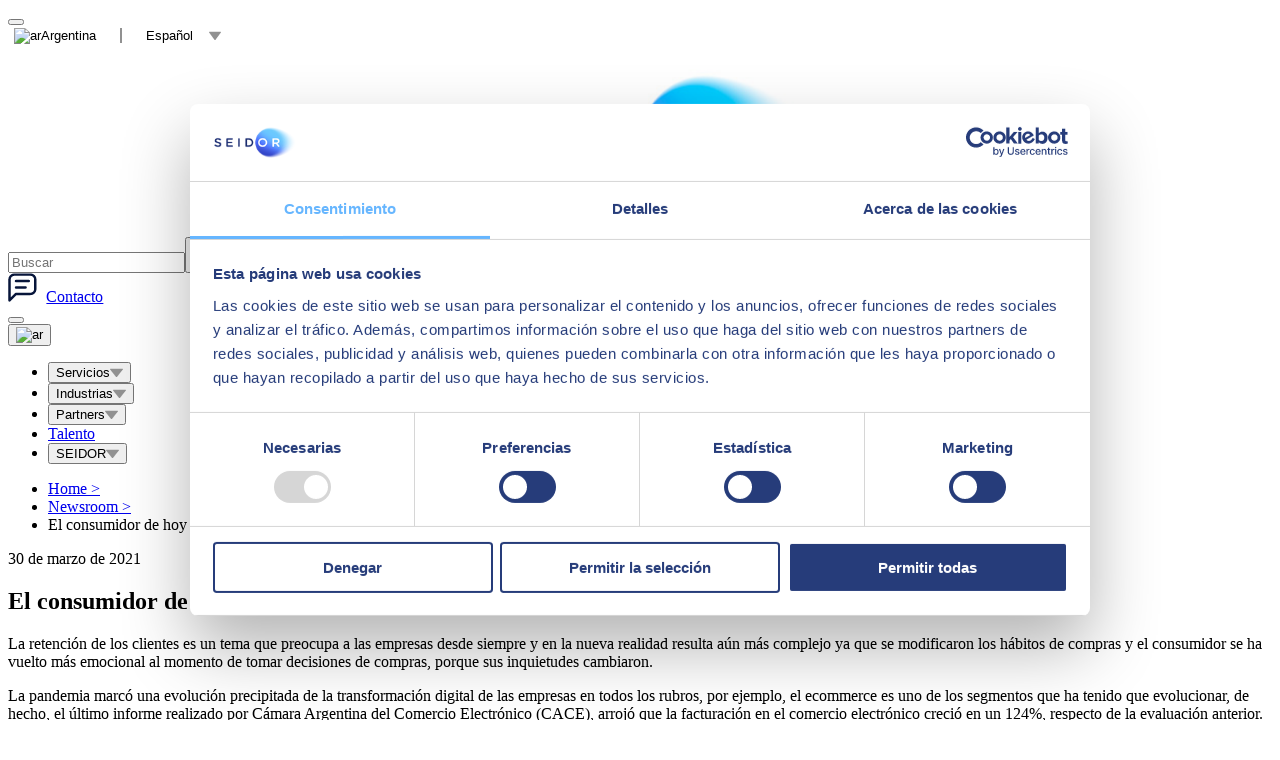

--- FILE ---
content_type: text/html; charset=utf-8
request_url: https://www.seidor.com/es-ar/noticias/el-consumidor-de-hoy-es-infiel-como-fidelizar-en-un-contexto-como-el-actual
body_size: 58765
content:
<!DOCTYPE html><html lang="es-AR"><head><meta charSet="utf-8"/><script type="application/ld+json">{ "@context": "http://schema.org/", "@type": "WebSite", "description": "La retención de los clientes es un tema que preocupa a las empresas desde siempre y en la nueva realidad resulta aún más complejo ya que se modificaron los hábitos de compras y el consumidor se ha vuelto más emocional al momento de tomar decisiones de compras, porque sus inquietudes cambiaron.", "name": "El consumidor de hoy es infiel: ¿cómo fidelizar en un contexto como el actual? | SEIDOR", "url": "https://www.seidor.com/es-ar/noticias/el-consumidor-de-hoy-es-infiel-como-fidelizar-en-un-contexto-como-el-actual" }</script><script type="application/ld+json">{ "@context": "https://schema.org", "@type": "Organization", "url": "https://www.seidor.com", "logo": "https://www.seidor.com/icons/seidor.jpeg" }</script><script type="application/ld+json">{ "@context": "https://schema.org", "@type": "BreadcrumbList", "itemListElement": [{ "@type": "ListItem", "position": "1", "item": "https://www.seidor.com/es-ar", "name": "Home" },{ "@type": "ListItem", "position": "2", "item": "https://www.seidor.com/es-ar/noticias", "name": "Newsroom" },{ "@type": "ListItem", "position": "3", "item": "https://www.seidor.com/es-ar/noticias/el-consumidor-de-hoy-es-infiel-como-fidelizar-en-un-contexto-como-el-actual", "name": "El consumidor de hoy es infiel: ¿cómo fidelizar en un contexto como el actual? " }] }</script><script id="Cookiebot" src="https://consent.cookiebot.com/uc.js" data-cbid="11dc1bec-357d-4da3-b827-e404f2eef857" data-blockingmode="auto" type="text/javascript" async=""></script><script data-cookieconsent="ignore">
        window.dataLayer = window.dataLayer || [];
          function gtag() {
          dataLayer.push(arguments);
        }
        gtag("consent", "default", {
        ad_storage: "denied",
        analytics_storage: "denied",
        functionality_storage: "denied",
        personalization_storage: "denied",
        security_storage: "granted",
        wait_for_update: 2000,
      });
        gtag("set", "ads_data_redaction", true);
        gtag("set", "url_passthrough", false);
        </script><script data-cookieconsent="ignore">(function(w,d,s,l,i){w[l]=w[l]||[];w[l].push({'gtm.start': new Date().getTime(),event:'gtm.js'});var f=d.getElementsByTagName(s)[0],j=d.createElement(s),dl=l!='dataLayer'?'&l='+l:'';j.async=true;j.src='https://www.googletagmanager.com/gtm.js?id='+i+dl;f.parentNode.insertBefore(j,f);})(window,document,'script','dataLayer','GTM-MH7W77T');</script><script defer="" type="text/javascript" src="//js-eu1.hsforms.net/forms/shell.js" async=""></script><script defer="" type="text/javascript" id="hs-script-loader" src="//js.hs-scripts.com/6740520.js" async=""></script><link rel="alternate" hrefLang="es-ar" href="https://www.seidor.com/es-ar/noticias/el-consumidor-de-hoy-es-infiel-como-fidelizar-en-un-contexto-como-el-actual"/><link rel="canonical" href="https://www.seidor.com/es-ar/noticias/el-consumidor-de-hoy-es-infiel-como-fidelizar-en-un-contexto-como-el-actual"/><meta name="viewport" content="width=device-width, initial-scale=1"/><meta name="twitter:card" content="summary_large_image"/><meta name="twitter:site" content="@seidor"/><title>El consumidor de hoy es infiel: ¿cómo fidelizar en un contexto como el actual? | SEIDOR</title><meta property="og:title" content="El consumidor de hoy es infiel: ¿cómo fidelizar en un contexto como el actual? | SEIDOR"/><meta name="twitter:title" content="El consumidor de hoy es infiel: ¿cómo fidelizar en un contexto como el actual? | SEIDOR"/><meta name="description" content="La retención de los clientes es un tema que preocupa a las empresas desde siempre y en la nueva realidad resulta aún más complejo ya que se modificaron los hábitos de compras y el consumidor se ha vuelto más emocional al momento de tomar decisiones de compras, porque sus inquietudes cambiaron."/><meta property="og:description" content="La retención de los clientes es un tema que preocupa a las empresas desde siempre y en la nueva realidad resulta aún más complejo ya que se modificaron los hábitos de compras y el consumidor se ha vuelto más emocional al momento de tomar decisiones de compras, porque sus inquietudes cambiaron."/><meta name="twitter:description" content="La retención de los clientes es un tema que preocupa a las empresas desde siempre y en la nueva realidad resulta aún más complejo ya que se modificaron los hábitos de compras y el consumidor se ha vuelto más emocional al momento de tomar decisiones de compras, porque sus inquietudes cambiaron."/><meta property="og:image" content="https://proimg.seidor.com/sites/default/files/styles/open_graph/public/2021-12/young-couple-buying-car-in-car-showroom.jpg?itok=B8Lt5g4U"/><meta name="twitter:image" content="https://proimg.seidor.com/sites/default/files/styles/open_graph/public/2021-12/young-couple-buying-car-in-car-showroom.jpg?itok=B8Lt5g4U"/><script type="application/ld+json">{ "@type": "ListItem", "position": "1", "item": { "@context": "http://schema.org/", "@type": "NewsArticle" ,"headline": "El consumidor de hoy es infiel: ¿cómo fidelizar en un contexto como el actual? " ,"datePublished": "2021-03-30T12:00:00+00:00", "dateModified": "2021-03-30T12:00:00+00:00" ,"keywords": "CRM ForceManager" ,"articlesection": "Noticias" } }</script><link rel="preload" as="image" imageSrcSet="/icons/seidor.svg 640w, /icons/seidor.svg 750w, /icons/seidor.svg 828w, /icons/seidor.svg 1080w, /icons/seidor.svg 1200w, /icons/seidor.svg 1920w, /icons/seidor.svg 2048w, /icons/seidor.svg 3840w" imageSizes="100vw"/><meta name="next-head-count" content="20"/><link rel="preload" href="/_next/static/css/d41465bd72fb0b53.css" as="style"/><link rel="stylesheet" href="/_next/static/css/d41465bd72fb0b53.css" data-n-g=""/><link rel="preload" href="/_next/static/css/b7bea859b94358ac.css" as="style"/><link rel="stylesheet" href="/_next/static/css/b7bea859b94358ac.css"/><link rel="preload" href="/_next/static/css/bdfa15cdb4a75d7e.css" as="style"/><link rel="stylesheet" href="/_next/static/css/bdfa15cdb4a75d7e.css"/><noscript data-n-css=""></noscript><script defer="" nomodule="" src="/_next/static/chunks/polyfills-c67a75d1b6f99dc8.js"></script><script defer="" src="/_next/static/chunks/237.d05c95870bfb437d.js"></script><script defer="" src="/_next/static/chunks/13.959ca955549ad616.js"></script><script src="/_next/static/chunks/webpack-191c11949196a5fa.js" defer=""></script><script src="/_next/static/chunks/framework-73b8966a3c579ab0.js" defer=""></script><script src="/_next/static/chunks/main-c806b2e68429a37d.js" defer=""></script><script src="/_next/static/chunks/pages/_app-3ab99602e679b617.js" defer=""></script><script src="/_next/static/chunks/pages/%5B%5B...slug%5D%5D-7e8f42f49653bb76.js" defer=""></script><script src="/_next/static/fde1SwjVjHREZlIg1bcr6/_buildManifest.js" defer=""></script><script src="/_next/static/fde1SwjVjHREZlIg1bcr6/_ssgManifest.js" defer=""></script><style id="__jsx-20b63fdcaf7374e2">@font-face{font-family:"Poppins";font-style:normal;font-weight:300;font-display:swap;src:url("/fonts/pxiByp8kv8JHgFVrLDz8Z11lFc-K.woff2")format("woff2");unicode-range:u+0900-097f,u+1cd0-1cf6,u+1cf8-1cf9,u+200c-200d,u+20a8,u+20b9,u+25cc,u+a830-a839,u+a8e0-a8fb}@font-face{font-family:"Poppins";font-style:normal;font-weight:300;font-display:swap;src:url("/fonts/pxiByp8kv8JHgFVrLDz8Z1JlFc-K.woff2")format("woff2");unicode-range:u+0100-024f,u+0259,u+1e00-1eff,u+2020,u+20a0-20ab,u+20ad-20cf,u+2113,u+2c60-2c7f,u+a720-a7ff}@font-face{font-family:"Poppins";font-style:normal;font-weight:300;font-display:swap;src:url("/fonts/pxiByp8kv8JHgFVrLDz8Z1xlFQ.woff2")format("woff2");unicode-range:u+0000-00ff,u+0131,u+0152-0153,u+02bb-02bc,u+02c6,u+02da,u+02dc,u+2000-206f,u+2074,u+20ac,u+2122,u+2191,u+2193,u+2212,u+2215,u+feff,u+fffd}@font-face{font-family:"Poppins";font-style:normal;font-weight:400;font-display:swap;src:url("/fonts/pxiEyp8kv8JHgFVrJJbecmNE.woff2")format("woff2");unicode-range:u+0900-097f,u+1cd0-1cf6,u+1cf8-1cf9,u+200c-200d,u+20a8,u+20b9,u+25cc,u+a830-a839,u+a8e0-a8fb}@font-face{font-family:"Poppins";font-style:normal;font-weight:400;font-display:swap;src:url("/fonts/pxiEyp8kv8JHgFVrJJnecmNE.woff2")format("woff2");unicode-range:u+0100-024f,u+0259,u+1e00-1eff,u+2020,u+20a0-20ab,u+20ad-20cf,u+2113,u+2c60-2c7f,u+a720-a7ff}@font-face{font-family:"Poppins";font-style:normal;font-weight:400;font-display:swap;src:url("/fonts/pxiEyp8kv8JHgFVrJJfecg.woff2")format("woff2");unicode-range:u+0000-00ff,u+0131,u+0152-0153,u+02bb-02bc,u+02c6,u+02da,u+02dc,u+2000-206f,u+2074,u+20ac,u+2122,u+2191,u+2193,u+2212,u+2215,u+feff,u+fffd}@font-face{font-family:"Poppins";font-style:normal;font-weight:500;font-display:swap;src:url("/fonts/pxiByp8kv8JHgFVrLGT9Z11lFc-K.woff2")format("woff2");unicode-range:u+0900-097f,u+1cd0-1cf6,u+1cf8-1cf9,u+200c-200d,u+20a8,u+20b9,u+25cc,u+a830-a839,u+a8e0-a8fb}@font-face{font-family:"Poppins";font-style:normal;font-weight:500;font-display:swap;src:url("/fonts/pxiByp8kv8JHgFVrLGT9Z1JlFc-K.woff2")format("woff2");unicode-range:u+0100-024f,u+0259,u+1e00-1eff,u+2020,u+20a0-20ab,u+20ad-20cf,u+2113,u+2c60-2c7f,u+a720-a7ff}@font-face{font-family:"Poppins";font-style:normal;font-weight:500;font-display:swap;src:url("/fonts/pxiByp8kv8JHgFVrLGT9Z1xlFQ.woff2")format("woff2");unicode-range:u+0000-00ff,u+0131,u+0152-0153,u+02bb-02bc,u+02c6,u+02da,u+02dc,u+2000-206f,u+2074,u+20ac,u+2122,u+2191,u+2193,u+2212,u+2215,u+feff,u+fffd}@font-face{font-family:"Poppins";font-style:normal;font-weight:600;font-display:swap;src:url("/fonts/pxiByp8kv8JHgFVrLEj6Z11lFc-K.woff2")format("woff2");unicode-range:u+0900-097f,u+1cd0-1cf6,u+1cf8-1cf9,u+200c-200d,u+20a8,u+20b9,u+25cc,u+a830-a839,u+a8e0-a8fb}@font-face{font-family:"Poppins";font-style:normal;font-weight:600;font-display:swap;src:url("/fonts/pxiByp8kv8JHgFVrLEj6Z1JlFc-K.woff2")format("woff2");unicode-range:u+0100-024f,u+0259,u+1e00-1eff,u+2020,u+20a0-20ab,u+20ad-20cf,u+2113,u+2c60-2c7f,u+a720-a7ff}@font-face{font-family:"Poppins";font-style:normal;font-weight:600;font-display:swap;src:url("/fonts/pxiByp8kv8JHgFVrLEj6Z1xlFQ.woff2")format("woff2");unicode-range:u+0000-00ff,u+0131,u+0152-0153,u+02bb-02bc,u+02c6,u+02da,u+02dc,u+2000-206f,u+2074,u+20ac,u+2122,u+2191,u+2193,u+2212,u+2215,u+feff,u+fffd}@font-face{font-family:"Poppins";font-style:normal;font-weight:700;font-display:swap;src:url("/fonts/pxiByp8kv8JHgFVrLCz7Z11lFc-K.woff2")format("woff2");unicode-range:u+0900-097f,u+1cd0-1cf6,u+1cf8-1cf9,u+200c-200d,u+20a8,u+20b9,u+25cc,u+a830-a839,u+a8e0-a8fb}@font-face{font-family:"Poppins";font-style:normal;font-weight:700;font-display:swap;src:url("/fonts/pxiByp8kv8JHgFVrLCz7Z1JlFc-K.woff2")format("woff2");unicode-range:u+0100-024f,u+0259,u+1e00-1eff,u+2020,u+20a0-20ab,u+20ad-20cf,u+2113,u+2c60-2c7f,u+a720-a7ff}@font-face{font-family:"Poppins";font-style:normal;font-weight:700;font-display:swap;src:url("/fonts/pxiByp8kv8JHgFVrLCz7Z1xlFQ.woff2")format("woff2");unicode-range:u+0000-00ff,u+0131,u+0152-0153,u+02bb-02bc,u+02c6,u+02da,u+02dc,u+2000-206f,u+2074,u+20ac,u+2122,u+2191,u+2193,u+2212,u+2215,u+feff,u+fffd}</style><style id="__jsx-1e067060b52cc67d">.color-dark-gray path{fill:#999}</style><style id="__jsx-800a1a72a0314153">.world.jsx-3e15a24553710dd8{margin-right:1rem}.country.jsx-3e15a24553710dd8{margin-right:1.5rem;padding-right:1.5rem;border-right:.1rem solid#919191}.lang.jsx-3e15a24553710dd8{margin-right:1rem}button.jsx-3e15a24553710dd8{border:none;background:none}</style><style id="__jsx-568554963">@media(min-width:1050px){.logo-wrapper.jsx-568554963{margin:0 auto}}.logo-wrapper.jsx-568554963{max-width:100%;width:28rem}@media(max-width:600px){.logo-wrapper.jsx-568554963{width:15rem}}</style><style id="__jsx-e64103727ad749b5">a.jsx-e64103727ad749b5{word-wrap:break-word}</style><style id="__jsx-d40fb55f2f87e062">span.icon-contact.jsx-d40fb55f2f87e062{margin-right:.6rem}</style><style id="__jsx-2965757125">@media(min-width:1050px){.menu-base-responive{display:none}}</style><style id="__jsx-cd8830d26d9ab611">.margins-section-title.jsx-cd8830d26d9ab611{margin-top:7rem;margin-bottom:7rem}@media(max-width:575px){.margins-section-title.jsx-cd8830d26d9ab611{margin-top:0rem;margin-bottom:0rem}}</style><style id="__jsx-3588953676">@media(min-width:1050px){.logo-wrapper.jsx-3588953676{margin:0 0}}.logo-wrapper.jsx-3588953676{max-width:100%;width:28rem}@media(max-width:600px){.logo-wrapper.jsx-3588953676{width:15rem}}</style><style id="__jsx-6e6e223421cb6e05">p.jsx-6e6e223421cb6e05{padding-bottom:3rem;margin-bottom:3rem;position:relative}p.jsx-6e6e223421cb6e05:before{content:"";width:3rem;border-bottom:.4rem solid#66b6ff;position:absolute;bottom:0;left:0}</style></head><body><noscript><iframe src="https://www.googletagmanager.com/ns.html?id=GTM-MH7W77T" height="0" width="0" style="display:none;visibility:hidden"></iframe></noscript><div id="__next"><header class="Header_header__cKaq_"><div><div style="overflow-y:auto" tabindex="0"><div class="position-center"><button data-cue="slideInUp" data-delay="1200" class="button-play" aria-label="open modal"></button></div></div></div><div class="pos-rel"><div class="containerlanguage languages_languages-wrapper__CahdS"><div class="capa-containerlanguage"></div></div></div><div class="text-center container pos-rel header-inner"><div class="content-header-container-sup"><div class="content-lang-selector"><button title="selector" class="jsx-3e15a24553710dd8"><span class="jsx-3e15a24553710dd8 fs-14 mb-0 color-medium-primary"><img class="country-flag-logo" alt="ar" src="/countries-flags/ar.svg"/><span class="jsx-3e15a24553710dd8 country color-medium-primary">Argentina</span><span class="jsx-3e15a24553710dd8 lang color-medium-primary">Español</span><svg width="0.8rem" height="0.6rem" viewBox="0 0 8 6" fill="none" xmlns="http://www.w3.org/2000/svg"><path fill-rule="evenodd" clip-rule="evenodd" d="M0.440054 0.991089C0.808967 0.991089 7.29044 0.991089 7.54538 0.991089C7.8753 0.991089 8.12124 1.23508 7.92829 1.47407C7.77332 1.66506 4.65006 5.50789 4.38212 5.83488C4.20717 6.05187 3.78826 6.04787 3.61331 5.83488C3.41635 5.60089 0.277093 1.74306 0.0591442 1.46307C-0.100818 1.25908 0.0761402 0.991089 0.440054 0.991089Z" fill="#919191"></path></svg></span></button></div><div class="jsx-568554963 logo-wrapper"><a href="https://www.seidor.com/es-ar" title="Seidor" class="jsx-568554963"><span style="box-sizing:border-box;display:block;overflow:hidden;width:initial;height:initial;background:none;opacity:1;border:0;margin:0;padding:0;position:relative"><span style="box-sizing:border-box;display:block;width:initial;height:initial;background:none;opacity:1;border:0;margin:0;padding:0;padding-top:42.857142857142854%"></span><img alt="Seidor" sizes="100vw" srcSet="/icons/seidor.svg 640w, /icons/seidor.svg 750w, /icons/seidor.svg 828w, /icons/seidor.svg 1080w, /icons/seidor.svg 1200w, /icons/seidor.svg 1920w, /icons/seidor.svg 2048w, /icons/seidor.svg 3840w" src="/icons/seidor.svg" decoding="async" data-nimg="responsive" style="position:absolute;top:0;left:0;bottom:0;right:0;box-sizing:border-box;padding:0;border:none;margin:auto;display:block;width:0;height:0;min-width:100%;max-width:100%;min-height:100%;max-height:100%"/></span></a></div><div class="content-contact-selector"><div class="content-header-searchbar"><form action="/es-ar/search-results" method="GET"><div class="Search_separar__TJGrV pos-rel"><input autoComplete="off" class="Search_input__rwiSo" type="text" name="search" placeholder="Buscar"/><button type="submit" class="Search_lupa__VXCkw searchlupa" title="Buscar"><svg width="1.8rem" height="1.7rem" viewBox="0 0 18 17" fill="none" xmlns="http://www.w3.org/2000/svg"><path d="M15.677 16.607L9.96198 10.891C7.41965 12.6985 3.91642 12.2564 1.90285 9.87395C-0.110711 7.49153 0.0371394 3.96361 2.24298 1.75802C4.44824 -0.448534 7.97651 -0.597024 10.3594 1.41644C12.7422 3.42989 13.1846 6.93347 11.377 9.47602L17.092 15.192L15.678 16.606L15.677 16.607ZM6.48498 2.00001C4.58868 1.99958 2.95267 3.3307 2.56745 5.18745C2.18224 7.04421 3.15369 8.91629 4.89366 9.67026C6.63362 10.4242 8.66388 9.85285 9.75522 8.30207C10.8466 6.75129 10.699 4.64734 9.40198 3.26402L10.007 3.86402L9.32498 3.18402L9.31298 3.17202C8.56477 2.4192 7.54637 1.99715 6.48498 2.00001Z" fill="#2E3A59"></path></svg></button><input type="hidden" name="type" value=""/></div></form></div><div class="content-header-contact"><span class="jsx-d40fb55f2f87e062 align-center icon-and-link"><a title="/es-ar/contacto" href="/es-ar/contacto" class="jsx-e64103727ad749b5 more disable-decoration  mb-0 fs-14 color-medium-primary"><span class="jsx-d40fb55f2f87e062 icon-contact"><svg width="1.8rem" height="1.8rem" viewBox="0 0 18 18" fill="none" xmlns="http://www.w3.org/2000/svg"><path d="M0.944824 16.9979V3.99743C0.944824 3.20175 1.26085 2.43866 1.82337 1.87603C2.38589 1.3134 3.14883 0.997314 3.94436 0.997314H13.9428C14.7383 0.997314 15.5013 1.3134 16.0638 1.87603C16.6263 2.43866 16.9424 3.20175 16.9424 3.99743V9.99766C16.9424 10.7933 16.6263 11.5564 16.0638 12.1191C15.5013 12.6817 14.7383 12.9978 13.9428 12.9978H4.94421L0.944824 16.9979Z" stroke="#07153A" stroke-width="1.50006" stroke-linecap="round" stroke-linejoin="round"></path><path d="M4.94482 4.99756H12.9436" stroke="#07153A" stroke-width="1.50006" stroke-linecap="round" stroke-linejoin="round"></path><path d="M4.94482 8.99731H10.9439" stroke="#07153A" stroke-width="1.50006" stroke-linecap="round" stroke-linejoin="round"></path></svg></span>Contacto<span class="jsx-e64103727ad749b5"></span></a></span></div><div class="content-header-contact"></div><div class="content-button-menu"><button class="button-menu-responsive" title="menu"><span class="responsive-menu-line"></span><span class="responsive-menu-line"></span><span class="responsive-menu-line"></span></button></div><div class="content-header-flag"><button aria-label="Open menu"><img class="country-flag-logo" alt="ar" src="/countries-flags/ar.svg"/></button></div></div></div></div><div class="content-menu-container"><!--$--><div class="menu_menu-container__uEpc4 "><div class="seidor-menu-internal"><div class="container"><div class="menu_structure-container__9PbWb"><div class="container-wrapper-menu-items"><ul class="container-menu-items"><li><button title="Servicios" data-section-parent="services" class="fs-16 color-medium-primary text-decoration-none bold-hover menu-item-desktop">Servicios<span class="arrow-menu"><svg width="0.8rem" height="0.6rem" viewBox="0 0 8 6" fill="none" xmlns="http://www.w3.org/2000/svg"><path fill-rule="evenodd" clip-rule="evenodd" d="M0.440054 0.991089C0.808967 0.991089 7.29044 0.991089 7.54538 0.991089C7.8753 0.991089 8.12124 1.23508 7.92829 1.47407C7.77332 1.66506 4.65006 5.50789 4.38212 5.83488C4.20717 6.05187 3.78826 6.04787 3.61331 5.83488C3.41635 5.60089 0.277093 1.74306 0.0591442 1.46307C-0.100818 1.25908 0.0761402 0.991089 0.440054 0.991089Z" fill="#919191"></path></svg></span></button></li><li><button title="Industrias" data-section-parent="industries" class="fs-16 color-medium-primary text-decoration-none bold-hover menu-item-desktop">Industrias<span class="arrow-menu"><svg width="0.8rem" height="0.6rem" viewBox="0 0 8 6" fill="none" xmlns="http://www.w3.org/2000/svg"><path fill-rule="evenodd" clip-rule="evenodd" d="M0.440054 0.991089C0.808967 0.991089 7.29044 0.991089 7.54538 0.991089C7.8753 0.991089 8.12124 1.23508 7.92829 1.47407C7.77332 1.66506 4.65006 5.50789 4.38212 5.83488C4.20717 6.05187 3.78826 6.04787 3.61331 5.83488C3.41635 5.60089 0.277093 1.74306 0.0591442 1.46307C-0.100818 1.25908 0.0761402 0.991089 0.440054 0.991089Z" fill="#919191"></path></svg></span></button></li><li><button title="Partners" data-section-parent="partners" class="fs-16 color-medium-primary text-decoration-none bold-hover menu-item-desktop">Partners<span class="arrow-menu"><svg width="0.8rem" height="0.6rem" viewBox="0 0 8 6" fill="none" xmlns="http://www.w3.org/2000/svg"><path fill-rule="evenodd" clip-rule="evenodd" d="M0.440054 0.991089C0.808967 0.991089 7.29044 0.991089 7.54538 0.991089C7.8753 0.991089 8.12124 1.23508 7.92829 1.47407C7.77332 1.66506 4.65006 5.50789 4.38212 5.83488C4.20717 6.05187 3.78826 6.04787 3.61331 5.83488C3.41635 5.60089 0.277093 1.74306 0.0591442 1.46307C-0.100818 1.25908 0.0761402 0.991089 0.440054 0.991089Z" fill="#919191"></path></svg></span></button></li><li><a href="/es-ar/talento" class="fs-16 color-medium-primary text-decoration-none bold-hover menu-item-desktop">Talento</a></li><li><button title="SEIDOR" data-section-parent="seidor" class="fs-16 color-medium-primary text-decoration-none bold-hover menu-item-desktop">SEIDOR<span class="arrow-menu"><svg width="0.8rem" height="0.6rem" viewBox="0 0 8 6" fill="none" xmlns="http://www.w3.org/2000/svg"><path fill-rule="evenodd" clip-rule="evenodd" d="M0.440054 0.991089C0.808967 0.991089 7.29044 0.991089 7.54538 0.991089C7.8753 0.991089 8.12124 1.23508 7.92829 1.47407C7.77332 1.66506 4.65006 5.50789 4.38212 5.83488C4.20717 6.05187 3.78826 6.04787 3.61331 5.83488C3.41635 5.60089 0.277093 1.74306 0.0591442 1.46307C-0.100818 1.25908 0.0761402 0.991089 0.440054 0.991089Z" fill="#919191"></path></svg></span></button></li></ul></div></div></div><div class="sections-menu"><div style="opacity:0;display:none" class="section-menu" data-section="services"><div class="container section-menu-base-container"><!--$--><div class="row"><div class="col-xl-3 col-4 left-part pr-40"><div class="left-part-content"><div class="menuItem_menu-item__R8BFc "><a title="/es-ar/business-applications" class="fs-16 color-light-primary fw-600 animate-all-ease" href="/es-ar/business-applications">Business Applications</a></div><div class="menuItem_menu-item__R8BFc "><a title="/es-ar/digital-solutions" class="fs-16 color-light-primary fw-600 animate-all-ease" href="/es-ar/digital-solutions">Digital Solutions</a></div><div class="menuItem_menu-item__R8BFc "><a title="/es-ar/ai/technology" class="fs-16 color-light-primary fw-600 animate-all-ease" href="/es-ar/ai/technology">Technology</a></div><div class="mb-20"></div><div class="menuItem_menu-item__R8BFc "><a title="/es-ar/seidor-products" class="fs-16 color-light-primary fw-400 animate-all-ease" href="/es-ar/seidor-products">SEIDOR Products</a></div></div></div><div class="col-xl-9 col-8 pl-40"><div class="row row--column"><div class="col-xl-6 col-lg-6"><div class="menuItem_menu-item__R8BFc "><a title="/es-ar/inteligencia-artificial" class="fs-16 color-medium-primary fw-400 animate-all-ease" href="/es-ar/inteligencia-artificial">Inteligencia Artificial</a></div></div><div class="col-xl-6 col-lg-6"><div class="menuItem_menu-item__R8BFc "><a title="/es-ar/data" class="fs-16 color-medium-primary fw-400 animate-all-ease" href="/es-ar/data">Data</a></div></div><div class="col-xl-6 col-lg-6"><div class="menuItem_menu-item__R8BFc "><a title="/es-ar/edge-technologies" class="fs-16 color-medium-primary fw-400 animate-all-ease" href="/es-ar/edge-technologies">Edge Technologies</a></div></div><div class="col-xl-6 col-lg-6"><div class="menuItem_menu-item__R8BFc "><a title="/es-ar/cloud" class="fs-16 color-medium-primary fw-400 animate-all-ease" href="/es-ar/cloud">Cloud</a></div></div><div class="col-xl-6 col-lg-6"><div class="menuItem_menu-item__R8BFc "><a title="/es-ar/customer-experience-0" class="fs-16 color-medium-primary fw-400 animate-all-ease" href="/es-ar/customer-experience-0">Customer Experience​</a></div></div><div class="col-xl-6 col-lg-6"><div class="menuItem_menu-item__R8BFc "><a title="/es-ar/application-modernization" class="fs-16 color-medium-primary fw-400 animate-all-ease" href="/es-ar/application-modernization">Application Modernization​</a></div></div><div class="col-xl-6 col-lg-6"><div class="menuItem_menu-item__R8BFc "><a title="/es-ar/employee-experience" class="fs-16 color-medium-primary fw-400 animate-all-ease" href="/es-ar/employee-experience">Employee Experience</a></div></div><div class="col-xl-6 col-lg-6"><div class="menuItem_menu-item__R8BFc "><a title="/es-ar/connectivity" class="fs-16 color-medium-primary fw-400 animate-all-ease" href="/es-ar/connectivity">Connectivity​</a></div></div><div class="col-xl-6 col-lg-6"><div class="menuItem_menu-item__R8BFc "><a title="/es-ar/erp-ecosystem" class="fs-16 color-medium-primary fw-400 animate-all-ease" href="/es-ar/erp-ecosystem">ERP Ecosystem</a></div></div><div class="col-xl-6 col-lg-6"><div class="menuItem_menu-item__R8BFc "><a title="/es-ar/cybersecurity-0" class="fs-16 color-medium-primary fw-400 animate-all-ease" href="/es-ar/cybersecurity-0">Cybersecurity</a></div></div></div></div></div><!--/$--></div></div><div style="opacity:0;display:none" class="section-menu" data-section="industries"><div class="container section-menu-base-container"><!--$--><div class="row"><div class="col-xl-3 col-lg-3"><div class="menuItem_menu-item__R8BFc "><a title="/es-ar/industries/agroalimentaria" class="fs-16 color-medium-primary fw-400 animate-all-ease" href="/es-ar/industries/agroalimentaria">Agroalimentaria </a></div></div><div class="col-xl-3 col-lg-3"><div class="menuItem_menu-item__R8BFc "><a title="/es-ar/industries/alimentacion-y-bebidas" class="fs-16 color-medium-primary fw-400 animate-all-ease" href="/es-ar/industries/alimentacion-y-bebidas">Alimentación y bebidas</a></div></div><div class="col-xl-3 col-lg-3"><div class="menuItem_menu-item__R8BFc "><a title="/es-ar/industries/automocion-y-aeronautica" class="fs-16 color-medium-primary fw-400 animate-all-ease" href="/es-ar/industries/automocion-y-aeronautica">Automoción y Aeronáutica</a></div></div><div class="col-xl-3 col-lg-3"><div class="menuItem_menu-item__R8BFc "><a title="/es-ar/banca-seguros" class="fs-16 color-medium-primary fw-400 animate-all-ease" href="/es-ar/banca-seguros">Banca y Seguros</a></div></div><div class="col-xl-3 col-lg-3"><div class="menuItem_menu-item__R8BFc "><a title="/es-ar/industries/ceramica" class="fs-16 color-medium-primary fw-400 animate-all-ease" href="/es-ar/industries/ceramica">Cerámica</a></div></div><div class="col-xl-3 col-lg-3"><div class="menuItem_menu-item__R8BFc "><a title="/es-ar/industries/construccion" class="fs-16 color-medium-primary fw-400 animate-all-ease" href="/es-ar/industries/construccion">Construcción</a></div></div><div class="col-xl-3 col-lg-3"><div class="menuItem_menu-item__R8BFc "><a title="/es-ar/consumo" class="fs-16 color-medium-primary fw-400 animate-all-ease" href="/es-ar/consumo">Consumo</a></div></div><div class="col-xl-3 col-lg-3"><div class="menuItem_menu-item__R8BFc "><a title="/es-ar/industrias/educacion" class="fs-16 color-medium-primary fw-400 animate-all-ease" href="/es-ar/industrias/educacion">Educación</a></div></div><div class="col-xl-3 col-lg-3"><div class="menuItem_menu-item__R8BFc "><a title="/es-ar/industries/energia" class="fs-16 color-medium-primary fw-400 animate-all-ease" href="/es-ar/industries/energia">Energía</a></div></div><div class="col-xl-3 col-lg-3"><div class="menuItem_menu-item__R8BFc "><a title="/es-ar/industries/farma" class="fs-16 color-medium-primary fw-400 animate-all-ease" href="/es-ar/industries/farma">Farma</a></div></div><div class="col-xl-3 col-lg-3"><div class="menuItem_menu-item__R8BFc "><a title="/es-ar/gestion-alimentaria" class="fs-16 color-medium-primary fw-400 animate-all-ease" href="/es-ar/gestion-alimentaria">Gestión Alimentaria</a></div></div><div class="col-xl-3 col-lg-3"><div class="menuItem_menu-item__R8BFc "><a title="/es-ar/industries/imc" class="fs-16 color-medium-primary fw-400 animate-all-ease" href="/es-ar/industries/imc">IMC</a></div></div><div class="col-xl-3 col-lg-3"><div class="menuItem_menu-item__R8BFc "><a title="/es-ar/industries/inmobiliaria" class="fs-16 color-medium-primary fw-400 animate-all-ease" href="/es-ar/industries/inmobiliaria">Inmobiliaria</a></div></div><div class="col-xl-3 col-lg-3"><div class="menuItem_menu-item__R8BFc "><a title="/es-ar/industries/mill-products" class="fs-16 color-medium-primary fw-400 animate-all-ease" href="/es-ar/industries/mill-products">Mill Products</a></div></div><div class="col-xl-3 col-lg-3"><div class="menuItem_menu-item__R8BFc "><a title="/es-ar/industries/quimica" class="fs-16 color-medium-primary fw-400 animate-all-ease" href="/es-ar/industries/quimica">Química</a></div></div><div class="col-xl-3 col-lg-3"><div class="menuItem_menu-item__R8BFc "><a title="/es-ar/industries/retail" class="fs-16 color-medium-primary fw-400 animate-all-ease" href="/es-ar/industries/retail">Retail</a></div></div><div class="col-xl-3 col-lg-3"><div class="menuItem_menu-item__R8BFc "><a title="/es-ar/industries/sanidad" class="fs-16 color-medium-primary fw-400 animate-all-ease" href="/es-ar/industries/sanidad">Sanidad</a></div></div><div class="col-xl-3 col-lg-3"><div class="menuItem_menu-item__R8BFc "><a title="/es-ar/industries/sector-publico" class="fs-16 color-medium-primary fw-400 animate-all-ease" href="/es-ar/industries/sector-publico">Sector Público</a></div></div><div class="col-xl-3 col-lg-3"><div class="menuItem_menu-item__R8BFc "><a title="/es-ar/industries/servicios-profesionales" class="fs-16 color-medium-primary fw-400 animate-all-ease" href="/es-ar/industries/servicios-profesionales">Servicios profesionales</a></div></div><div class="col-xl-3 col-lg-3"><div class="menuItem_menu-item__R8BFc "><a title="/es-ar/industries/transporte" class="fs-16 color-medium-primary fw-400 animate-all-ease" href="/es-ar/industries/transporte">Transporte</a></div></div></div><!--/$--></div></div><div style="opacity:0;display:none" class="section-menu" data-section="partners"><div class="container section-menu-base-container"><!--$--><div class="row"><div class="col-xl-3 col-4 left-part"><div class="left-part-content"><p class="mb-24 fw-500 fs-24 color-dark lh-12">Contamos con los mejores aliados para impulsar tu negocio. </p><div class="mb-20 fs-16 lh-12 color-dark-gray">Nos asociamos con los fabricantes y partners de referencia en el sector tecnológico para proporcionarte las soluciones que tu organización necesita. </div><a class="Button_btn__GB9FL Button_btn-primary__zMu0Q   left-part-btn fw-500 text-center" href="/es-ar/nuestros-partners" data-delay="1000">Todos nuestros Partners</a></div></div><div class="col-xl-9 col-8"><div class="menuPartners_content-grid__O41Yq"><div class="card-shadow card-hover-shadow card-item pos-rel border-radius-md"><a class="false-link" href="/es-ar/partners/sap">SAP</a><div class="container-icon-text align-center-soft"><div class="img-inside-adapt img-inside-adapt-center"><span style="box-sizing:border-box;display:block;overflow:hidden;width:initial;height:initial;background:none;opacity:1;border:0;margin:0;padding:0;position:absolute;top:0;left:0;bottom:0;right:0"><img alt="Logo SAP" src="[data-uri]" decoding="async" data-nimg="fill" style="position:absolute;top:0;left:0;bottom:0;right:0;box-sizing:border-box;padding:0;border:none;margin:auto;display:block;width:0;height:0;min-width:100%;max-width:100%;min-height:100%;max-height:100%;object-fit:content"/><noscript><img alt="Logo SAP" sizes="100vw" srcSet="/_next/image?url=https%3A%2F%2Fproimg.seidor.com%2Fsites%2Fdefault%2Ffiles%2F2021-10%2Fpartner-sap-blue_1.png&amp;w=640&amp;q=75 640w, /_next/image?url=https%3A%2F%2Fproimg.seidor.com%2Fsites%2Fdefault%2Ffiles%2F2021-10%2Fpartner-sap-blue_1.png&amp;w=750&amp;q=75 750w, /_next/image?url=https%3A%2F%2Fproimg.seidor.com%2Fsites%2Fdefault%2Ffiles%2F2021-10%2Fpartner-sap-blue_1.png&amp;w=828&amp;q=75 828w, /_next/image?url=https%3A%2F%2Fproimg.seidor.com%2Fsites%2Fdefault%2Ffiles%2F2021-10%2Fpartner-sap-blue_1.png&amp;w=1080&amp;q=75 1080w, /_next/image?url=https%3A%2F%2Fproimg.seidor.com%2Fsites%2Fdefault%2Ffiles%2F2021-10%2Fpartner-sap-blue_1.png&amp;w=1200&amp;q=75 1200w, /_next/image?url=https%3A%2F%2Fproimg.seidor.com%2Fsites%2Fdefault%2Ffiles%2F2021-10%2Fpartner-sap-blue_1.png&amp;w=1920&amp;q=75 1920w, /_next/image?url=https%3A%2F%2Fproimg.seidor.com%2Fsites%2Fdefault%2Ffiles%2F2021-10%2Fpartner-sap-blue_1.png&amp;w=2048&amp;q=75 2048w, /_next/image?url=https%3A%2F%2Fproimg.seidor.com%2Fsites%2Fdefault%2Ffiles%2F2021-10%2Fpartner-sap-blue_1.png&amp;w=3840&amp;q=75 3840w" src="/_next/image?url=https%3A%2F%2Fproimg.seidor.com%2Fsites%2Fdefault%2Ffiles%2F2021-10%2Fpartner-sap-blue_1.png&amp;w=3840&amp;q=75" decoding="async" data-nimg="fill" style="position:absolute;top:0;left:0;bottom:0;right:0;box-sizing:border-box;padding:0;border:none;margin:auto;display:block;width:0;height:0;min-width:100%;max-width:100%;min-height:100%;max-height:100%;object-fit:content" loading="lazy"/></noscript></span></div></div></div><div class="card-shadow card-hover-shadow card-item pos-rel border-radius-md"><a class="false-link" href="/es-ar/partners/microsoft">Microsoft</a><div class="container-icon-text align-center-soft"><div class="img-inside-adapt img-inside-adapt-center"><span style="box-sizing:border-box;display:block;overflow:hidden;width:initial;height:initial;background:none;opacity:1;border:0;margin:0;padding:0;position:absolute;top:0;left:0;bottom:0;right:0"><img alt="microsoft partner logo" src="[data-uri]" decoding="async" data-nimg="fill" style="position:absolute;top:0;left:0;bottom:0;right:0;box-sizing:border-box;padding:0;border:none;margin:auto;display:block;width:0;height:0;min-width:100%;max-width:100%;min-height:100%;max-height:100%;object-fit:content"/><noscript><img alt="microsoft partner logo" sizes="100vw" srcSet="/_next/image?url=https%3A%2F%2Fproimg.seidor.com%2Fsites%2Fdefault%2Ffiles%2F2024-08%2Fmicrosoft-v3%2520%2528002%2529.png&amp;w=640&amp;q=75 640w, /_next/image?url=https%3A%2F%2Fproimg.seidor.com%2Fsites%2Fdefault%2Ffiles%2F2024-08%2Fmicrosoft-v3%2520%2528002%2529.png&amp;w=750&amp;q=75 750w, /_next/image?url=https%3A%2F%2Fproimg.seidor.com%2Fsites%2Fdefault%2Ffiles%2F2024-08%2Fmicrosoft-v3%2520%2528002%2529.png&amp;w=828&amp;q=75 828w, /_next/image?url=https%3A%2F%2Fproimg.seidor.com%2Fsites%2Fdefault%2Ffiles%2F2024-08%2Fmicrosoft-v3%2520%2528002%2529.png&amp;w=1080&amp;q=75 1080w, /_next/image?url=https%3A%2F%2Fproimg.seidor.com%2Fsites%2Fdefault%2Ffiles%2F2024-08%2Fmicrosoft-v3%2520%2528002%2529.png&amp;w=1200&amp;q=75 1200w, /_next/image?url=https%3A%2F%2Fproimg.seidor.com%2Fsites%2Fdefault%2Ffiles%2F2024-08%2Fmicrosoft-v3%2520%2528002%2529.png&amp;w=1920&amp;q=75 1920w, /_next/image?url=https%3A%2F%2Fproimg.seidor.com%2Fsites%2Fdefault%2Ffiles%2F2024-08%2Fmicrosoft-v3%2520%2528002%2529.png&amp;w=2048&amp;q=75 2048w, /_next/image?url=https%3A%2F%2Fproimg.seidor.com%2Fsites%2Fdefault%2Ffiles%2F2024-08%2Fmicrosoft-v3%2520%2528002%2529.png&amp;w=3840&amp;q=75 3840w" src="/_next/image?url=https%3A%2F%2Fproimg.seidor.com%2Fsites%2Fdefault%2Ffiles%2F2024-08%2Fmicrosoft-v3%2520%2528002%2529.png&amp;w=3840&amp;q=75" decoding="async" data-nimg="fill" style="position:absolute;top:0;left:0;bottom:0;right:0;box-sizing:border-box;padding:0;border:none;margin:auto;display:block;width:0;height:0;min-width:100%;max-width:100%;min-height:100%;max-height:100%;object-fit:content" loading="lazy"/></noscript></span></div></div></div><div class="card-shadow card-hover-shadow card-item pos-rel border-radius-md"><a class="false-link" href="/es-ar/partners/ibm">IBM</a><div class="container-icon-text align-center-soft"><div class="img-inside-adapt img-inside-adapt-center"><span style="box-sizing:border-box;display:block;overflow:hidden;width:initial;height:initial;background:none;opacity:1;border:0;margin:0;padding:0;position:absolute;top:0;left:0;bottom:0;right:0"><img alt="IBM" src="[data-uri]" decoding="async" data-nimg="fill" style="position:absolute;top:0;left:0;bottom:0;right:0;box-sizing:border-box;padding:0;border:none;margin:auto;display:block;width:0;height:0;min-width:100%;max-width:100%;min-height:100%;max-height:100%;object-fit:content"/><noscript><img alt="IBM" sizes="100vw" srcSet="/_next/image?url=https%3A%2F%2Fproimg.seidor.com%2Fsites%2Fdefault%2Ffiles%2F2024-07%2Fv3-IBM.png&amp;w=640&amp;q=75 640w, /_next/image?url=https%3A%2F%2Fproimg.seidor.com%2Fsites%2Fdefault%2Ffiles%2F2024-07%2Fv3-IBM.png&amp;w=750&amp;q=75 750w, /_next/image?url=https%3A%2F%2Fproimg.seidor.com%2Fsites%2Fdefault%2Ffiles%2F2024-07%2Fv3-IBM.png&amp;w=828&amp;q=75 828w, /_next/image?url=https%3A%2F%2Fproimg.seidor.com%2Fsites%2Fdefault%2Ffiles%2F2024-07%2Fv3-IBM.png&amp;w=1080&amp;q=75 1080w, /_next/image?url=https%3A%2F%2Fproimg.seidor.com%2Fsites%2Fdefault%2Ffiles%2F2024-07%2Fv3-IBM.png&amp;w=1200&amp;q=75 1200w, /_next/image?url=https%3A%2F%2Fproimg.seidor.com%2Fsites%2Fdefault%2Ffiles%2F2024-07%2Fv3-IBM.png&amp;w=1920&amp;q=75 1920w, /_next/image?url=https%3A%2F%2Fproimg.seidor.com%2Fsites%2Fdefault%2Ffiles%2F2024-07%2Fv3-IBM.png&amp;w=2048&amp;q=75 2048w, /_next/image?url=https%3A%2F%2Fproimg.seidor.com%2Fsites%2Fdefault%2Ffiles%2F2024-07%2Fv3-IBM.png&amp;w=3840&amp;q=75 3840w" src="/_next/image?url=https%3A%2F%2Fproimg.seidor.com%2Fsites%2Fdefault%2Ffiles%2F2024-07%2Fv3-IBM.png&amp;w=3840&amp;q=75" decoding="async" data-nimg="fill" style="position:absolute;top:0;left:0;bottom:0;right:0;box-sizing:border-box;padding:0;border:none;margin:auto;display:block;width:0;height:0;min-width:100%;max-width:100%;min-height:100%;max-height:100%;object-fit:content" loading="lazy"/></noscript></span></div></div></div><div class="card-shadow card-hover-shadow card-item pos-rel border-radius-md"><a class="false-link" href="/es-ar/partners/adobe">Adobe</a><div class="container-icon-text align-center-soft"><div class="img-inside-adapt img-inside-adapt-center"><span style="box-sizing:border-box;display:block;overflow:hidden;width:initial;height:initial;background:none;opacity:1;border:0;margin:0;padding:0;position:absolute;top:0;left:0;bottom:0;right:0"><img alt="logo ADOBE" src="[data-uri]" decoding="async" data-nimg="fill" style="position:absolute;top:0;left:0;bottom:0;right:0;box-sizing:border-box;padding:0;border:none;margin:auto;display:block;width:0;height:0;min-width:100%;max-width:100%;min-height:100%;max-height:100%;object-fit:content"/><noscript><img alt="logo ADOBE" sizes="100vw" srcSet="/_next/image?url=https%3A%2F%2Fproimg.seidor.com%2Fsites%2Fdefault%2Ffiles%2F2021-10%2Fpartner-adobe-blue.png&amp;w=640&amp;q=75 640w, /_next/image?url=https%3A%2F%2Fproimg.seidor.com%2Fsites%2Fdefault%2Ffiles%2F2021-10%2Fpartner-adobe-blue.png&amp;w=750&amp;q=75 750w, /_next/image?url=https%3A%2F%2Fproimg.seidor.com%2Fsites%2Fdefault%2Ffiles%2F2021-10%2Fpartner-adobe-blue.png&amp;w=828&amp;q=75 828w, /_next/image?url=https%3A%2F%2Fproimg.seidor.com%2Fsites%2Fdefault%2Ffiles%2F2021-10%2Fpartner-adobe-blue.png&amp;w=1080&amp;q=75 1080w, /_next/image?url=https%3A%2F%2Fproimg.seidor.com%2Fsites%2Fdefault%2Ffiles%2F2021-10%2Fpartner-adobe-blue.png&amp;w=1200&amp;q=75 1200w, /_next/image?url=https%3A%2F%2Fproimg.seidor.com%2Fsites%2Fdefault%2Ffiles%2F2021-10%2Fpartner-adobe-blue.png&amp;w=1920&amp;q=75 1920w, /_next/image?url=https%3A%2F%2Fproimg.seidor.com%2Fsites%2Fdefault%2Ffiles%2F2021-10%2Fpartner-adobe-blue.png&amp;w=2048&amp;q=75 2048w, /_next/image?url=https%3A%2F%2Fproimg.seidor.com%2Fsites%2Fdefault%2Ffiles%2F2021-10%2Fpartner-adobe-blue.png&amp;w=3840&amp;q=75 3840w" src="/_next/image?url=https%3A%2F%2Fproimg.seidor.com%2Fsites%2Fdefault%2Ffiles%2F2021-10%2Fpartner-adobe-blue.png&amp;w=3840&amp;q=75" decoding="async" data-nimg="fill" style="position:absolute;top:0;left:0;bottom:0;right:0;box-sizing:border-box;padding:0;border:none;margin:auto;display:block;width:0;height:0;min-width:100%;max-width:100%;min-height:100%;max-height:100%;object-fit:content" loading="lazy"/></noscript></span></div></div></div><div class="card-shadow card-hover-shadow card-item pos-rel border-radius-md"><a class="false-link" href="/es-ar/partners/salesforce">Salesforce</a><div class="container-icon-text align-center-soft"><div class="img-inside-adapt img-inside-adapt-center"><span style="box-sizing:border-box;display:block;overflow:hidden;width:initial;height:initial;background:none;opacity:1;border:0;margin:0;padding:0;position:absolute;top:0;left:0;bottom:0;right:0"><img alt="logo cisco" src="[data-uri]" decoding="async" data-nimg="fill" style="position:absolute;top:0;left:0;bottom:0;right:0;box-sizing:border-box;padding:0;border:none;margin:auto;display:block;width:0;height:0;min-width:100%;max-width:100%;min-height:100%;max-height:100%;object-fit:content"/><noscript><img alt="logo cisco" sizes="100vw" srcSet="https://proimg.seidor.com/sites/default/files/2023-03/logo-salesforce.svg 640w, https://proimg.seidor.com/sites/default/files/2023-03/logo-salesforce.svg 750w, https://proimg.seidor.com/sites/default/files/2023-03/logo-salesforce.svg 828w, https://proimg.seidor.com/sites/default/files/2023-03/logo-salesforce.svg 1080w, https://proimg.seidor.com/sites/default/files/2023-03/logo-salesforce.svg 1200w, https://proimg.seidor.com/sites/default/files/2023-03/logo-salesforce.svg 1920w, https://proimg.seidor.com/sites/default/files/2023-03/logo-salesforce.svg 2048w, https://proimg.seidor.com/sites/default/files/2023-03/logo-salesforce.svg 3840w" src="https://proimg.seidor.com/sites/default/files/2023-03/logo-salesforce.svg" decoding="async" data-nimg="fill" style="position:absolute;top:0;left:0;bottom:0;right:0;box-sizing:border-box;padding:0;border:none;margin:auto;display:block;width:0;height:0;min-width:100%;max-width:100%;min-height:100%;max-height:100%;object-fit:content" loading="lazy"/></noscript></span></div></div></div><div class="card-shadow card-hover-shadow card-item pos-rel border-radius-md"><a class="false-link" href="/es-ar/partners/aws">AWS</a><div class="container-icon-text align-center-soft"><div class="img-inside-adapt img-inside-adapt-center"><span style="box-sizing:border-box;display:block;overflow:hidden;width:initial;height:initial;background:none;opacity:1;border:0;margin:0;padding:0;position:absolute;top:0;left:0;bottom:0;right:0"><img alt="aws logo" src="[data-uri]" decoding="async" data-nimg="fill" style="position:absolute;top:0;left:0;bottom:0;right:0;box-sizing:border-box;padding:0;border:none;margin:auto;display:block;width:0;height:0;min-width:100%;max-width:100%;min-height:100%;max-height:100%;object-fit:content"/><noscript><img alt="aws logo" sizes="100vw" srcSet="https://proimg.seidor.com/sites/default/files/2024-10/aws_logo_web.svg 640w, https://proimg.seidor.com/sites/default/files/2024-10/aws_logo_web.svg 750w, https://proimg.seidor.com/sites/default/files/2024-10/aws_logo_web.svg 828w, https://proimg.seidor.com/sites/default/files/2024-10/aws_logo_web.svg 1080w, https://proimg.seidor.com/sites/default/files/2024-10/aws_logo_web.svg 1200w, https://proimg.seidor.com/sites/default/files/2024-10/aws_logo_web.svg 1920w, https://proimg.seidor.com/sites/default/files/2024-10/aws_logo_web.svg 2048w, https://proimg.seidor.com/sites/default/files/2024-10/aws_logo_web.svg 3840w" src="https://proimg.seidor.com/sites/default/files/2024-10/aws_logo_web.svg" decoding="async" data-nimg="fill" style="position:absolute;top:0;left:0;bottom:0;right:0;box-sizing:border-box;padding:0;border:none;margin:auto;display:block;width:0;height:0;min-width:100%;max-width:100%;min-height:100%;max-height:100%;object-fit:content" loading="lazy"/></noscript></span></div></div></div><div class="card-shadow card-hover-shadow card-item pos-rel border-radius-md"><a class="false-link" href="/es-ar/partners/google-cloud">Google Cloud</a><div class="container-icon-text align-center-soft"><div class="img-inside-adapt img-inside-adapt-center"><span style="box-sizing:border-box;display:block;overflow:hidden;width:initial;height:initial;background:none;opacity:1;border:0;margin:0;padding:0;position:absolute;top:0;left:0;bottom:0;right:0"><img alt="google cloud" src="[data-uri]" decoding="async" data-nimg="fill" style="position:absolute;top:0;left:0;bottom:0;right:0;box-sizing:border-box;padding:0;border:none;margin:auto;display:block;width:0;height:0;min-width:100%;max-width:100%;min-height:100%;max-height:100%;object-fit:content"/><noscript><img alt="google cloud" sizes="100vw" srcSet="/_next/image?url=https%3A%2F%2Fproimg.seidor.com%2Fsites%2Fdefault%2Ffiles%2Fstyles%2Ficons%2Fpublic%2F2024-12%2FMicrosoftTeams-image%2520%252810%2529.png%3Fitok%3DsoyxgPFF&amp;w=640&amp;q=75 640w, /_next/image?url=https%3A%2F%2Fproimg.seidor.com%2Fsites%2Fdefault%2Ffiles%2Fstyles%2Ficons%2Fpublic%2F2024-12%2FMicrosoftTeams-image%2520%252810%2529.png%3Fitok%3DsoyxgPFF&amp;w=750&amp;q=75 750w, /_next/image?url=https%3A%2F%2Fproimg.seidor.com%2Fsites%2Fdefault%2Ffiles%2Fstyles%2Ficons%2Fpublic%2F2024-12%2FMicrosoftTeams-image%2520%252810%2529.png%3Fitok%3DsoyxgPFF&amp;w=828&amp;q=75 828w, /_next/image?url=https%3A%2F%2Fproimg.seidor.com%2Fsites%2Fdefault%2Ffiles%2Fstyles%2Ficons%2Fpublic%2F2024-12%2FMicrosoftTeams-image%2520%252810%2529.png%3Fitok%3DsoyxgPFF&amp;w=1080&amp;q=75 1080w, /_next/image?url=https%3A%2F%2Fproimg.seidor.com%2Fsites%2Fdefault%2Ffiles%2Fstyles%2Ficons%2Fpublic%2F2024-12%2FMicrosoftTeams-image%2520%252810%2529.png%3Fitok%3DsoyxgPFF&amp;w=1200&amp;q=75 1200w, /_next/image?url=https%3A%2F%2Fproimg.seidor.com%2Fsites%2Fdefault%2Ffiles%2Fstyles%2Ficons%2Fpublic%2F2024-12%2FMicrosoftTeams-image%2520%252810%2529.png%3Fitok%3DsoyxgPFF&amp;w=1920&amp;q=75 1920w, /_next/image?url=https%3A%2F%2Fproimg.seidor.com%2Fsites%2Fdefault%2Ffiles%2Fstyles%2Ficons%2Fpublic%2F2024-12%2FMicrosoftTeams-image%2520%252810%2529.png%3Fitok%3DsoyxgPFF&amp;w=2048&amp;q=75 2048w, /_next/image?url=https%3A%2F%2Fproimg.seidor.com%2Fsites%2Fdefault%2Ffiles%2Fstyles%2Ficons%2Fpublic%2F2024-12%2FMicrosoftTeams-image%2520%252810%2529.png%3Fitok%3DsoyxgPFF&amp;w=3840&amp;q=75 3840w" src="/_next/image?url=https%3A%2F%2Fproimg.seidor.com%2Fsites%2Fdefault%2Ffiles%2Fstyles%2Ficons%2Fpublic%2F2024-12%2FMicrosoftTeams-image%2520%252810%2529.png%3Fitok%3DsoyxgPFF&amp;w=3840&amp;q=75" decoding="async" data-nimg="fill" style="position:absolute;top:0;left:0;bottom:0;right:0;box-sizing:border-box;padding:0;border:none;margin:auto;display:block;width:0;height:0;min-width:100%;max-width:100%;min-height:100%;max-height:100%;object-fit:content" loading="lazy"/></noscript></span></div></div></div><div class="card-shadow card-hover-shadow card-item pos-rel border-radius-md"><a class="false-link" href="/es-ar/partners/cisco">CISCO</a><div class="container-icon-text align-center-soft"><div class="img-inside-adapt img-inside-adapt-center"><span style="box-sizing:border-box;display:block;overflow:hidden;width:initial;height:initial;background:none;opacity:1;border:0;margin:0;padding:0;position:absolute;top:0;left:0;bottom:0;right:0"><img alt="logo cisco" src="[data-uri]" decoding="async" data-nimg="fill" style="position:absolute;top:0;left:0;bottom:0;right:0;box-sizing:border-box;padding:0;border:none;margin:auto;display:block;width:0;height:0;min-width:100%;max-width:100%;min-height:100%;max-height:100%;object-fit:content"/><noscript><img alt="logo cisco" sizes="100vw" srcSet="/_next/image?url=https%3A%2F%2Fproimg.seidor.com%2Fsites%2Fdefault%2Ffiles%2F2023-03%2Flogo-cisco%2520%2528002%2529.png&amp;w=640&amp;q=75 640w, /_next/image?url=https%3A%2F%2Fproimg.seidor.com%2Fsites%2Fdefault%2Ffiles%2F2023-03%2Flogo-cisco%2520%2528002%2529.png&amp;w=750&amp;q=75 750w, /_next/image?url=https%3A%2F%2Fproimg.seidor.com%2Fsites%2Fdefault%2Ffiles%2F2023-03%2Flogo-cisco%2520%2528002%2529.png&amp;w=828&amp;q=75 828w, /_next/image?url=https%3A%2F%2Fproimg.seidor.com%2Fsites%2Fdefault%2Ffiles%2F2023-03%2Flogo-cisco%2520%2528002%2529.png&amp;w=1080&amp;q=75 1080w, /_next/image?url=https%3A%2F%2Fproimg.seidor.com%2Fsites%2Fdefault%2Ffiles%2F2023-03%2Flogo-cisco%2520%2528002%2529.png&amp;w=1200&amp;q=75 1200w, /_next/image?url=https%3A%2F%2Fproimg.seidor.com%2Fsites%2Fdefault%2Ffiles%2F2023-03%2Flogo-cisco%2520%2528002%2529.png&amp;w=1920&amp;q=75 1920w, /_next/image?url=https%3A%2F%2Fproimg.seidor.com%2Fsites%2Fdefault%2Ffiles%2F2023-03%2Flogo-cisco%2520%2528002%2529.png&amp;w=2048&amp;q=75 2048w, /_next/image?url=https%3A%2F%2Fproimg.seidor.com%2Fsites%2Fdefault%2Ffiles%2F2023-03%2Flogo-cisco%2520%2528002%2529.png&amp;w=3840&amp;q=75 3840w" src="/_next/image?url=https%3A%2F%2Fproimg.seidor.com%2Fsites%2Fdefault%2Ffiles%2F2023-03%2Flogo-cisco%2520%2528002%2529.png&amp;w=3840&amp;q=75" decoding="async" data-nimg="fill" style="position:absolute;top:0;left:0;bottom:0;right:0;box-sizing:border-box;padding:0;border:none;margin:auto;display:block;width:0;height:0;min-width:100%;max-width:100%;min-height:100%;max-height:100%;object-fit:content" loading="lazy"/></noscript></span></div></div></div></div></div></div><!--/$--></div></div><div style="opacity:0;display:none" class="section-menu" data-section="talent"><div class="container section-menu-base-container"></div></div><div style="opacity:0;display:none" class="section-menu" data-section="seidor"><div class="container section-menu-base-container"><!--$--><div class="row"><div class="col-xl-3 col-lg-3 mb-20"><p class="color-dark-gray fw-700 mb-20">QUIÉNES SOMOS</p><div><div class="menuItem_menu-item__R8BFc "><a title="/es-ar/sobre-seidor" class="fs-16 color-medium-primary fw-400 animate-all-ease" href="/es-ar/sobre-seidor">Sobre SEIDOR</a></div></div><div><div class="menuItem_menu-item__R8BFc "><a title="/es-ar/sostenibilidad" class="fs-16 color-medium-primary fw-400 animate-all-ease" href="/es-ar/sostenibilidad">Sostenibilidad</a></div></div><div><div class="menuItem_menu-item__R8BFc "><a title="/es-ar/donde-estamos" class="fs-16 color-medium-primary fw-400 animate-all-ease" href="/es-ar/donde-estamos">Dónde estamos</a></div></div><div><div class="menuItem_menu-item__R8BFc "><a title="/es-ar/codigo-etico-politicas" class="fs-16 color-medium-primary fw-400 animate-all-ease" href="/es-ar/codigo-etico-politicas">Código Ético y políticas</a></div></div></div><div class="col-xl-3 col-lg-3 mb-20"><p class="color-dark-gray fw-700 mb-20">ACTUALIDAD</p><div><div class="menuItem_menu-item__R8BFc "><a title="/es-ar/noticias" class="fs-16 color-medium-primary fw-400 animate-all-ease" href="/es-ar/noticias">Newsroom</a></div></div><div><div class="menuItem_menu-item__R8BFc "><a title="/es-ar/blog" class="fs-16 color-medium-primary fw-400 animate-all-ease" href="/es-ar/blog">Blog</a></div></div><div><div class="menuItem_menu-item__R8BFc "><a title="/es-ar/eventos" class="fs-16 color-medium-primary fw-400 animate-all-ease" href="/es-ar/eventos">Eventos</a></div></div><div><div class="menuItem_menu-item__R8BFc "><a title="/es-ar/casos-de-exito" class="fs-16 color-medium-primary fw-400 animate-all-ease" href="/es-ar/casos-de-exito">Casos de éxito</a></div></div></div><div class="col-xl-3 col-lg-3 mb-20"><p class="color-dark-gray fw-700 mb-20">Insights</p><div><div class="menuItem_menu-item__R8BFc "><a title="/es-ar/informes" class="fs-16 color-medium-primary fw-400 animate-all-ease" href="/es-ar/informes">Informes</a></div></div></div><div class="col-xl-3 col-lg-3 mb-20"><p class="color-dark-gray fw-700 mb-20">RECONOCIMIENTOS</p><div><div class="menuItem_menu-item__R8BFc "><a title="/es-ar/premios" class="fs-16 color-medium-primary fw-400 animate-all-ease" href="/es-ar/premios">Premios</a></div></div><div><div class="menuItem_menu-item__R8BFc "><a title="/es-ar/certificaciones" class="fs-16 color-medium-primary fw-400 animate-all-ease" href="/es-ar/certificaciones">Certificaciones</a></div></div></div></div><!--/$--></div></div></div></div></div><!--/$--></div></header><main class="overflow-hidden"><div class="BreadCrumbs_content-breadcrumb__wCZNx"><div class="container"><ul class="BreadCrumbs_breadcrumb-list__AFz_G"><li class="BreadCrumbs_breadcrumb-item__kEsxR"><a title="Home" class="fs-14 animate-all-ease text-decoration-none color-dark-gray cardTitle" href="/es-ar">Home<!-- --> <span class="BreadCrumbs_spearador-menu__IAwjc">&gt;</span></a></li><li class="BreadCrumbs_breadcrumb-item__kEsxR"><a title="Newsroom" class="fs-14 animate-all-ease text-decoration-none color-dark-gray cardTitle" href="/es-ar/noticias">Newsroom<!-- --> <span class="BreadCrumbs_spearador-menu__IAwjc">&gt;</span></a></li><li class="BreadCrumbs_breadcrumb-item__kEsxR"><span class="BreadCrumbs_without-title__Db0Cq fs-14">El consumidor de hoy es infiel: ¿cómo fidelizar en un contexto como el actual? </span></li></ul></div></div><!--$--><section class="section pb-0"><!--$--><div class="container"><div class="row"><div class="col-12 col-lg-7 mx-auto" data-cue="fadeIn"><div class="Article_article-media__9O7Qv border-radius-xl-media"></div><p class="fs-16 fw-400 color-dark-gray article-head">30 de marzo de 2021</p><h1 class="Article_article-title__iVqxz fs-64 fw-500 lh-12" data-cue="slideInUp">El consumidor de hoy es infiel: ¿cómo fidelizar en un contexto como el actual? </h1></div></div></div><div class="Article_article-text-lead__y7K11"><!--$--><div class="container"><div class="row"><div class="col-12 col-lg-7 mx-auto"><!--$--><div class="CkEditor_ck-editor__ZLXL5 undefined ck-editor"><div class="fs-20 color-dark-gray"><p>La retención de los clientes es un tema que preocupa a las empresas desde siempre y en la nueva realidad resulta aún más complejo ya que se modificaron los hábitos de compras y el consumidor se ha vuelto más emocional al momento de tomar decisiones de compras, porque sus inquietudes cambiaron.  </p><p>La pandemia marcó una evolución precipitada de la transformación digital de las empresas en todos los rubros, por ejemplo, el ecommerce es uno de los segmentos que ha tenido que evolucionar, de hecho, el último informe realizado por Cámara Argentina del Comercio Electrónico (CACE), arrojó que la facturación en el comercio electrónico creció en un 124%, respecto de la evaluación anterior. </p><p>Por esta razón, hoy las empresas deben contar con herramientas efectivas para conocer y entender de manera integral las necesidades de los consumidores y así poder ser empático con sus deseos, esto es fundamental cuando hablamos de experiencia de cliente (customer experience).  </p><p>“Hoy los consumidores somos infieles y esto se debe a que hay mucha oferta en el mercado y la demanda está muy segmentada por cada tipo de solución, es decir, los consumidores estamos cada vez más capacitados e investigamos mucho más porque tenemos acceso a mucha información, a veces más que la propia empresa”, afirma Luciano Bazzi, Gerente de Customer Experience en Seidor Argentina. </p><p>Según Bazzi, el consumidor de hoy es infiel por tres razones fundamentales:  </p><ul>	<li>El acceso a mucha información sobre las empresas y sus productos, servicios o soluciones.</li>	<li>La posibilidad de compartir opiniones y experiencias en redes sociales y otras plataformas.</li>	<li>Una impaciencia cada vez mayor, ya que está buscando constantemente solucionar sus necesidades en el menor tiempo posible.</li></ul><p> </p><p>Este escenario cada vez más marcado hace necesario poner al cliente en el centro de la escena y establecer procesos de experiencia de usuario apoyados en herramientas innovadoras, por ejemplo, la suite de SAP Customer Experience, que consigue incrementar la calidad y el valor de las interacciones que tiene la marca con cada uno de sus clientes.  </p><p>La idea es brindar al cliente la mejor experiencia y por eso el desafío para la fidelización está en ofrecer flexibilidad y opciones adaptadas a su realidad, para que su experiencia sea simple e integrada en todo momento y así generar un vínculo perdurable en el tiempo. </p><p>“Hablar de Customer Experience tiene que ver con empezar a consolidar una estrategia de relacionamiento con nuestros clientes para mejorar la experiencia y lograr fidelizarlos. El objetivo final es ganar clientes y mantenerlos porque si no entregamos una buena experiencia, los vamos a terminar perdiendo, aunque tengamos una oferta buena y competitiva”, agrega Bazzi. </p></div></div><!--/$--></div></div></div><!--/$--></div><div class="container"><div class="row"><div class="col-12 col-lg-7 mx-auto d-md-flex Article_author-tags__YRz_v" data-cue="slideInUp"><div class="Article_tags__8a5y4"></div></div></div></div><div class="container"><div class="row"><div class="col-12 col-lg-7 mx-auto mb-25 d-flex justify-content-end"><div class="Share_share__cyjZy"><p class="color-gray">Share</p><div class="Share_icon-wrapper__QVlvK"><button aria-label="facebook" class="react-share__ShareButton" style="background-color:transparent;border:none;padding:0;font:inherit;color:inherit;cursor:pointer"><svg width="0.9rem" height="1.6rem" viewBox="0 0 9 16" fill="none" xmlns="http://www.w3.org/2000/svg"><path d="M8.02248 2.60957H5.72935C5.45752 2.60957 5.15781 2.97926 5.15781 3.47218V5.19015H8.02248V7.64025H5.15781V15.0051H2.45345V7.6475H0V5.1974H2.45345V3.74764C2.45345 1.68173 3.83351 0 5.72935 0H8.02248V2.60957Z" fill="#66B6FF"></path></svg></button><button aria-label="linkedin" class="react-share__ShareButton" style="background-color:transparent;border:none;padding:0;font:inherit;color:inherit;cursor:pointer"><svg width="1.5rem" height="1.6rem" viewBox="0 0 15 16" fill="none" xmlns="http://www.w3.org/2000/svg"><path d="M3.26894 2.01415C3.26894 2.89851 2.64164 3.61614 1.6031 3.61614C0.627301 3.61614 0 2.89851 0 2.01415C0 1.10805 0.648211 0.412165 1.64492 0.412165C2.64164 0.404916 3.24803 1.10805 3.26894 2.01415ZM0.0836402 15.207V4.88469H3.17136V15.207H0.0836402Z" fill="#66B6FF"></path><path d="M5.01162 8.17527C5.01162 6.88498 4.9698 5.81215 4.92798 4.88431H7.60446L7.74386 6.31957H7.80659C8.21086 5.64543 9.20757 4.65234 10.8734 4.65234C12.9017 4.65234 14.4281 6.06586 14.4281 9.10312V15.2066H11.3404V9.4873C11.3404 8.15352 10.8943 7.24742 9.77911 7.24742C8.92877 7.24742 8.41996 7.85632 8.19692 8.45072C8.11328 8.66094 8.09237 8.95814 8.09237 9.25534V15.2066H5.01162V8.17527Z" fill="#66B6FF"></path></svg></button><button aria-label="twitter" class="react-share__ShareButton" style="background-color:transparent;border:none;padding:0;font:inherit;color:inherit;cursor:pointer"><svg width="1.5rem" height="1.3rem" viewBox="0 0 1805.3 1689.69" xmlns="http://www.w3.org/2000/svg"><path d="m4.4,0l697.01,931.96L0,1689.69h157.86l614.08-663.4,496.16,663.4h537.2l-736.22-984.38L1721.94,0h-157.86l-565.54,610.98L541.6,0H4.4Zm232.14,116.28h246.79l1089.79,1457.11h-246.79L236.54,116.28Z" fill="#66B6FF"></path></svg></button></div></div></div></div></div><div class="container d-none d-lg-block"><div class="row"><div class="col-12 col-lg-7 mx-auto Article_author-description__rw0ln" data-cue="slideInUp"></div></div></div><!--/$--><div class="overflow-hidden"><!--$!--><template data-dgst="DYNAMIC_SERVER_USAGE"></template><!--/$--></div><!--$--><!--$!--><template data-dgst="DYNAMIC_SERVER_USAGE"></template><!--/$--><!--/$--><div class="bg-light-grey"><!--$--><section class="section"><!--$--><div class="jsx-cd8830d26d9ab611 container"><div class="jsx-cd8830d26d9ab611 row justify-content-center"><div class="jsx-cd8830d26d9ab611 col-12 col-lg-6 text-center"><div class="jsx-cd8830d26d9ab611 section-title mb-80"><h2 class="fw-700 titular undefined">SOLUCIONES RELACIONADAS</h2></div></div></div></div><!--/$--><div class="container alter-grid-22"><div class="row" data-cues="slideInUp"><div class="col-12 col-xl-6 pb-70"><div class="cardImageLeft_card__ug_2r card-shadow  zindex1 card-hover-shadow"><a title="/es-ar/soluciones/forcemanager" href="/es-ar/soluciones/forcemanager" class="false-link animate-all-ease"></a><div class="inner-card"><div class="card-img-left"><!--$--><span style="box-sizing:border-box;display:block;overflow:hidden;width:initial;height:initial;background:none;opacity:1;border:0;margin:0;padding:0;position:relative"><span style="box-sizing:border-box;display:block;width:initial;height:initial;background:none;opacity:1;border:0;margin:0;padding:0;padding-top:63.33333333333333%"></span><img alt="Salesforce Sales &amp; Service" src="[data-uri]" decoding="async" data-nimg="responsive" style="position:absolute;top:0;left:0;bottom:0;right:0;box-sizing:border-box;padding:0;border:none;margin:auto;display:block;width:0;height:0;min-width:100%;max-width:100%;min-height:100%;max-height:100%;object-fit:cover"/><noscript><img alt="Salesforce Sales &amp; Service" sizes="100vw" srcSet="/_next/image?url=https%3A%2F%2Fproimg.seidor.com%2Fsites%2Fdefault%2Ffiles%2F2021-11%2Fhero-solucion-salesforce-sales-and-service.jpeg&amp;w=640&amp;q=75 640w, /_next/image?url=https%3A%2F%2Fproimg.seidor.com%2Fsites%2Fdefault%2Ffiles%2F2021-11%2Fhero-solucion-salesforce-sales-and-service.jpeg&amp;w=750&amp;q=75 750w, /_next/image?url=https%3A%2F%2Fproimg.seidor.com%2Fsites%2Fdefault%2Ffiles%2F2021-11%2Fhero-solucion-salesforce-sales-and-service.jpeg&amp;w=828&amp;q=75 828w, /_next/image?url=https%3A%2F%2Fproimg.seidor.com%2Fsites%2Fdefault%2Ffiles%2F2021-11%2Fhero-solucion-salesforce-sales-and-service.jpeg&amp;w=1080&amp;q=75 1080w, /_next/image?url=https%3A%2F%2Fproimg.seidor.com%2Fsites%2Fdefault%2Ffiles%2F2021-11%2Fhero-solucion-salesforce-sales-and-service.jpeg&amp;w=1200&amp;q=75 1200w, /_next/image?url=https%3A%2F%2Fproimg.seidor.com%2Fsites%2Fdefault%2Ffiles%2F2021-11%2Fhero-solucion-salesforce-sales-and-service.jpeg&amp;w=1920&amp;q=75 1920w, /_next/image?url=https%3A%2F%2Fproimg.seidor.com%2Fsites%2Fdefault%2Ffiles%2F2021-11%2Fhero-solucion-salesforce-sales-and-service.jpeg&amp;w=2048&amp;q=75 2048w, /_next/image?url=https%3A%2F%2Fproimg.seidor.com%2Fsites%2Fdefault%2Ffiles%2F2021-11%2Fhero-solucion-salesforce-sales-and-service.jpeg&amp;w=3840&amp;q=75 3840w" src="/_next/image?url=https%3A%2F%2Fproimg.seidor.com%2Fsites%2Fdefault%2Ffiles%2F2021-11%2Fhero-solucion-salesforce-sales-and-service.jpeg&amp;w=3840&amp;q=75" decoding="async" data-nimg="responsive" style="position:absolute;top:0;left:0;bottom:0;right:0;box-sizing:border-box;padding:0;border:none;margin:auto;display:block;width:0;height:0;min-width:100%;max-width:100%;min-height:100%;max-height:100%;object-fit:cover" loading="lazy"/></noscript></span><!--/$--></div><div class="card-body"><h2 class="cardTitle fs-23 fw-600 color-dark-primary mt-0 mb-15 h2custom">ForceManager</h2><!--$--><div class="cardDescription fw-300 color-dark-gray"><p>El CRM líder para equipos comerciales. En la calle. En la oficina. Desde casa. Impulsado con Inteligencia Artificial, trabaja y comunícate con tus clientes estés donde estés.</p></div><!--/$--><div class="cardLearnMore"></div></div></div></div></div></div></div></section><!--/$--></div></section><!--/$--></main><footer id="footerMain" class=""><div class="FooterDesktop_footer__iRGHj"><div class="container"><div class="row mt-50 mb-50"><div class="col-custom col-logo space-between-col"><div class="mb-100 "><div class="jsx-3588953676 logo-wrapper"><a href="https://www.seidor.com/es-ar" title="Seidor" class="jsx-3588953676"><span style="box-sizing:border-box;display:block;overflow:hidden;width:initial;height:initial;background:none;opacity:1;border:0;margin:0;padding:0;position:relative"><span style="box-sizing:border-box;display:block;width:initial;height:initial;background:none;opacity:1;border:0;margin:0;padding:0;padding-top:42.857142857142854%"></span><img alt="Seidor" sizes="100vw" srcSet="/icons/seidor.svg 640w, /icons/seidor.svg 750w, /icons/seidor.svg 828w, /icons/seidor.svg 1080w, /icons/seidor.svg 1200w, /icons/seidor.svg 1920w, /icons/seidor.svg 2048w, /icons/seidor.svg 3840w" src="/icons/seidor.svg" decoding="async" data-nimg="responsive" style="position:absolute;top:0;left:0;bottom:0;right:0;box-sizing:border-box;padding:0;border:none;margin:auto;display:block;width:0;height:0;min-width:100%;max-width:100%;min-height:100%;max-height:100%"/></span></a></div></div><ul class="clean-li mb-0 rrss"><li><a title="https://www.linkedin.com/company/seidor" href="https://www.linkedin.com/company/seidor" target="_blank" rel="noreferrer noopener" class="hover-social-link"><!--$--><svg width="1.5rem" height="1.6rem" viewBox="0 0 15 16" fill="none" xmlns="http://www.w3.org/2000/svg"><path d="M3.26894 2.01415C3.26894 2.89851 2.64164 3.61614 1.6031 3.61614C0.627301 3.61614 0 2.89851 0 2.01415C0 1.10805 0.648211 0.412165 1.64492 0.412165C2.64164 0.404916 3.24803 1.10805 3.26894 2.01415ZM0.0836402 15.207V4.88469H3.17136V15.207H0.0836402Z" fill="#979797"></path><path d="M5.01162 8.17527C5.01162 6.88498 4.9698 5.81215 4.92798 4.88431H7.60446L7.74386 6.31957H7.80659C8.21086 5.64543 9.20757 4.65234 10.8734 4.65234C12.9017 4.65234 14.4281 6.06586 14.4281 9.10312V15.2066H11.3404V9.4873C11.3404 8.15352 10.8943 7.24742 9.77911 7.24742C8.92877 7.24742 8.41996 7.85632 8.19692 8.45072C8.11328 8.66094 8.09237 8.95814 8.09237 9.25534V15.2066H5.01162V8.17527Z" fill="#979797"></path></svg><!--/$--></a></li><li><a title="https://www.instagram.com/seidor.official" href="https://www.instagram.com/seidor.official" target="_blank" rel="noreferrer noopener" class="hover-social-link"><!--$--><svg xmlns="http://www.w3.org/2000/svg" fill="#979797" viewBox="0 0 24 24" width="24px" height="24px"><path d="M 8 3 C 5.243 3 3 5.243 3 8 L 3 16 C 3 18.757 5.243 21 8 21 L 16 21 C 18.757 21 21 18.757 21 16 L 21 8 C 21 5.243 18.757 3 16 3 L 8 3 z M 8 5 L 16 5 C 17.654 5 19 6.346 19 8 L 19 16 C 19 17.654 17.654 19 16 19 L 8 19 C 6.346 19 5 17.654 5 16 L 5 8 C 5 6.346 6.346 5 8 5 z M 17 6 A 1 1 0 0 0 16 7 A 1 1 0 0 0 17 8 A 1 1 0 0 0 18 7 A 1 1 0 0 0 17 6 z M 12 7 C 9.243 7 7 9.243 7 12 C 7 14.757 9.243 17 12 17 C 14.757 17 17 14.757 17 12 C 17 9.243 14.757 7 12 7 z M 12 9 C 13.654 9 15 10.346 15 12 C 15 13.654 13.654 15 12 15 C 10.346 15 9 13.654 9 12 C 9 10.346 10.346 9 12 9 z"></path></svg><!--/$--></a></li><li><a title="https://twitter.com/seidor" href="https://twitter.com/seidor" target="_blank" rel="noreferrer noopener" class="hover-social-link"><!--$--><svg width="1.5rem" height="1.3rem" viewBox="0 0 1805.3 1689.69" xmlns="http://www.w3.org/2000/svg"><path d="m4.4,0l697.01,931.96L0,1689.69h157.86l614.08-663.4,496.16,663.4h537.2l-736.22-984.38L1721.94,0h-157.86l-565.54,610.98L541.6,0H4.4Zm232.14,116.28h246.79l1089.79,1457.11h-246.79L236.54,116.28Z" fill="#979797"></path></svg><!--/$--></a></li><li><a title="https://www.youtube.com/@SEIDOR.official" href="https://www.youtube.com/@SEIDOR.official" target="_blank" rel="noreferrer noopener" class="hover-social-link"><!--$--><svg width="1.8rem" height="1.4rem" viewBox="0 0 18 14" xmlns="http://www.w3.org/2000/svg"><path fill="#979797" d="M17.5226 2.77325C17.3135 1.97588 16.7141 1.34523 15.9404 1.12776C14.5464 0.736328 8.9495 0.736328 8.9495 0.736328C8.9495 0.736328 3.35258 0.736328 1.95857 1.12776C1.19187 1.34523 0.585466 1.96863 0.376366 2.77325C-1.53299e-05 4.22301 0 7.25302 0 7.25302C0 7.25302 -1.53299e-05 10.283 0.376366 11.7328C0.585466 12.5302 1.1849 13.1608 1.95857 13.3783C3.35258 13.7697 8.9495 13.7697 8.9495 13.7697C8.9495 13.7697 14.5464 13.7697 15.9404 13.3783C16.7071 13.1608 17.3135 12.5374 17.5226 11.7328C17.899 10.283 17.899 7.25302 17.899 7.25302C17.899 7.25302 17.899 4.22301 17.5226 2.77325ZM7.16518 10.0366V4.45497L11.8142 7.24577L7.16518 10.0366Z"></path></svg><!--/$--></a></li></ul></div><div class="col-custom col-items-menu mt-20"><div class="row"><div class="col-md-4"><p class="jsx-6e6e223421cb6e05 color-medium-primary fw-600 text-uppercase">QUIÉNES SOMOS</p><ul class="jsx-6e6e223421cb6e05 clean-li mb-0 "><li class="jsx-6e6e223421cb6e05 "><a title="/es-ar/sobre-seidor" href="/es-ar/sobre-seidor" class="jsx-e64103727ad749b5 more color-gray fs-16">Sobre SEIDOR<span class="jsx-e64103727ad749b5"></span></a></li><li class="jsx-6e6e223421cb6e05 "><a title="/es-ar/noticias" href="/es-ar/noticias" class="jsx-e64103727ad749b5 more color-gray fs-16">Noticias<span class="jsx-e64103727ad749b5"></span></a></li><li class="jsx-6e6e223421cb6e05 "><a title="/es-ar/blog" href="/es-ar/blog" class="jsx-e64103727ad749b5 more color-gray fs-16">Blog<span class="jsx-e64103727ad749b5"></span></a></li><li class="jsx-6e6e223421cb6e05 "><a title="/es-ar/nuestras-sedes" href="/es-ar/nuestras-sedes" class="jsx-e64103727ad749b5 more color-gray fs-16">Nuestras oficinas<span class="jsx-e64103727ad749b5"></span></a></li><li class="jsx-6e6e223421cb6e05 "><a title="/es-ar/talento" href="/es-ar/talento" class="jsx-e64103727ad749b5 more color-gray fs-16">Talento<span class="jsx-e64103727ad749b5"></span></a></li><li class="jsx-6e6e223421cb6e05 "><a title="/es-ar/premios" href="/es-ar/premios" class="jsx-e64103727ad749b5 more color-gray fs-16">Premios<span class="jsx-e64103727ad749b5"></span></a></li><li class="jsx-6e6e223421cb6e05 "><a title="/es-ar/certificaciones" href="/es-ar/certificaciones" class="jsx-e64103727ad749b5 more color-gray fs-16">Certificaciones<span class="jsx-e64103727ad749b5"></span></a></li></ul></div><div class="col-md-4"><p class="jsx-6e6e223421cb6e05 color-medium-primary fw-600 text-uppercase">SERVICIOS</p><ul class="jsx-6e6e223421cb6e05 clean-li mb-0 "><li class="jsx-6e6e223421cb6e05 "><a title="/es-ar/inteligencia-artificial" href="/es-ar/inteligencia-artificial" class="jsx-e64103727ad749b5 more color-gray fs-16">Inteligencia Artificial<span class="jsx-e64103727ad749b5"></span></a></li><li class="jsx-6e6e223421cb6e05 "><a title="/es-ar/edge-technologies" href="/es-ar/edge-technologies" class="jsx-e64103727ad749b5 more color-gray fs-16">Edge Technologies<span class="jsx-e64103727ad749b5"></span></a></li><li class="jsx-6e6e223421cb6e05 "><a title="/es-ar/customer-experience-0" href="/es-ar/customer-experience-0" class="jsx-e64103727ad749b5 more color-gray fs-16">Customer Experience<span class="jsx-e64103727ad749b5"></span></a></li><li class="jsx-6e6e223421cb6e05 "><a title="/es-ar/employee-experience" href="/es-ar/employee-experience" class="jsx-e64103727ad749b5 more color-gray fs-16">Employee Experience<span class="jsx-e64103727ad749b5"></span></a></li><li class="jsx-6e6e223421cb6e05 "><a title="/es-ar/erp-ecosystem" href="/es-ar/erp-ecosystem" class="jsx-e64103727ad749b5 more color-gray fs-16">ERP Ecosystem <span class="jsx-e64103727ad749b5"></span></a></li><li class="jsx-6e6e223421cb6e05 "><a title="/es-ar/data" href="/es-ar/data" class="jsx-e64103727ad749b5 more color-gray fs-16">Data <span class="jsx-e64103727ad749b5"></span></a></li><li class="jsx-6e6e223421cb6e05 "><a title="/es-ar/cloud" href="/es-ar/cloud" class="jsx-e64103727ad749b5 more color-gray fs-16">Cloud<span class="jsx-e64103727ad749b5"></span></a></li><li class="jsx-6e6e223421cb6e05 "><a title="/es-ar/application-modernization" href="/es-ar/application-modernization" class="jsx-e64103727ad749b5 more color-gray fs-16">Application Modernization<span class="jsx-e64103727ad749b5"></span></a></li><li class="jsx-6e6e223421cb6e05 "><a title="/es-ar/connectivity" href="/es-ar/connectivity" class="jsx-e64103727ad749b5 more color-gray fs-16">Connectivity<span class="jsx-e64103727ad749b5"></span></a></li><li class="jsx-6e6e223421cb6e05 "><a title="/es-ar/cybersecurity-0" href="/es-ar/cybersecurity-0" class="jsx-e64103727ad749b5 more color-gray fs-16">Cybersecurity<span class="jsx-e64103727ad749b5"></span></a></li><li class="jsx-6e6e223421cb6e05 "><a title="/es-ar/seidor-products" href="/es-ar/seidor-products" class="jsx-e64103727ad749b5 more color-gray fs-16">SEIDOR Products<span class="jsx-e64103727ad749b5"></span></a></li></ul></div><div class="col-md-4"><p class="jsx-6e6e223421cb6e05 color-medium-primary fw-600 text-uppercase">PRINCIPALES PARTNERS</p><ul class="jsx-6e6e223421cb6e05 clean-li mb-0 "><li class="jsx-6e6e223421cb6e05 "><a title="/es-ar/partners/sap" href="/es-ar/partners/sap" class="jsx-e64103727ad749b5 more color-gray fs-16">SAP<span class="jsx-e64103727ad749b5"></span></a></li><li class="jsx-6e6e223421cb6e05 "><a title="/es-ar/partners/microsoft" href="/es-ar/partners/microsoft" class="jsx-e64103727ad749b5 more color-gray fs-16">Microsoft<span class="jsx-e64103727ad749b5"></span></a></li><li class="jsx-6e6e223421cb6e05 "><a title="/es-ar/partners/ibm" href="/es-ar/partners/ibm" class="jsx-e64103727ad749b5 more color-gray fs-16">IBM<span class="jsx-e64103727ad749b5"></span></a></li><li class="jsx-6e6e223421cb6e05 "><a title="/es-ar/partners/adobe" href="/es-ar/partners/adobe" class="jsx-e64103727ad749b5 more color-gray fs-16">Adobe<span class="jsx-e64103727ad749b5"></span></a></li><li class="jsx-6e6e223421cb6e05 "><a title="/es-ar/partners/salesforce" href="/es-ar/partners/salesforce" class="jsx-e64103727ad749b5 more color-gray fs-16">Salesforce<span class="jsx-e64103727ad749b5"></span></a></li><li class="jsx-6e6e223421cb6e05 "><a title="/es-ar/partners/aws" href="/es-ar/partners/aws" class="jsx-e64103727ad749b5 more color-gray fs-16">AWS<span class="jsx-e64103727ad749b5"></span></a></li><li class="jsx-6e6e223421cb6e05 "><a title="/es-ar/partners/google-cloud" href="/es-ar/partners/google-cloud" class="jsx-e64103727ad749b5 more color-gray fs-16">Google Cloud<span class="jsx-e64103727ad749b5"></span></a></li><li class="jsx-6e6e223421cb6e05 "><a title="/es-ar/partners/cisco" href="/es-ar/partners/cisco" class="jsx-e64103727ad749b5 more color-gray fs-16">Cisco<span class="jsx-e64103727ad749b5"></span></a></li></ul></div></div></div><div class="col-custom col-right-part mt-20 text-right space-between-col"><ul class="jsx-6e6e223421cb6e05 clean-li mb-0 "><li class="jsx-6e6e223421cb6e05 mb-20"><a title="/es-ar/contacto" href="/es-ar/contacto" class="jsx-e64103727ad749b5 more color-medium-primary fw-600 text-uppercase">CONTACTO<span class="jsx-e64103727ad749b5"></span></a></li><li class="jsx-6e6e223421cb6e05 mb-20"><a title="https://career2.successfactors.eu/career?company=seidorcons" href="https://career2.successfactors.eu/career?company=seidorcons" target="_blank" rel="noopener noreferrer" class="jsx-e64103727ad749b5 more color-medium-primary fw-600 text-uppercase">TRABAJA EN SEIDOR<span class="jsx-e64103727ad749b5"></span></a></li></ul><ul class="jsx-6e6e223421cb6e05 clean-li mb-0 "><li class="jsx-6e6e223421cb6e05 "><a title="/es-ar/aviso-legal-y-politica-de-privacidad" href="/es-ar/aviso-legal-y-politica-de-privacidad" class="jsx-e64103727ad749b5 more color-gray fs-16">Aviso legal y Política de Privacidad<span class="jsx-e64103727ad749b5"></span></a></li><li class="jsx-6e6e223421cb6e05 "><a title="/es-ar/politica-de-cookies" href="/es-ar/politica-de-cookies" class="jsx-e64103727ad749b5 more color-gray fs-16">Política de Cookies<span class="jsx-e64103727ad749b5"></span></a></li><li class="jsx-6e6e223421cb6e05 "><a title="/es-ar/politica-social-media" href="/es-ar/politica-social-media" class="jsx-e64103727ad749b5 more color-gray fs-16">Política de Social Media<span class="jsx-e64103727ad749b5"></span></a></li></ul></div></div></div><div class="bg-light-grey footer-inferior"><div class="container elementos-footer-inferior"><p class="mb-0 fw-600 color-dark-gray">© SEIDOR <!-- -->2026</p><p class="mb-0"><button title="selector" class="jsx-3e15a24553710dd8"><span class="jsx-3e15a24553710dd8 fs-14 mb-0 color-dark-gray"><img class="country-flag-logo" alt="ar" src="/countries-flags/ar.svg"/><span class="jsx-3e15a24553710dd8 country color-dark-gray">Argentina</span><span class="jsx-3e15a24553710dd8 lang color-dark-gray">Español</span><svg width="0.8rem" height="0.6rem" viewBox="0 0 8 6" fill="none" xmlns="http://www.w3.org/2000/svg"><path fill-rule="evenodd" clip-rule="evenodd" d="M0.440054 0.991089C0.808967 0.991089 7.29044 0.991089 7.54538 0.991089C7.8753 0.991089 8.12124 1.23508 7.92829 1.47407C7.77332 1.66506 4.65006 5.50789 4.38212 5.83488C4.20717 6.05187 3.78826 6.04787 3.61331 5.83488C3.41635 5.60089 0.277093 1.74306 0.0591442 1.46307C-0.100818 1.25908 0.0761402 0.991089 0.440054 0.991089Z" fill="#919191"></path></svg></span></button></p></div></div></div></footer></div><script id="__NEXT_DATA__" type="application/json">{"props":{"pageProps":{"query":{"slug":["noticias","el-consumidor-de-hoy-es-infiel-como-fidelizar-en-un-contexto-como-el-actual"],"lang":"es-ar","default_language":"en-gl","old_lang":"es-ar"},"data":{"header":{"a9ea539f-de69-4702-b677-b2c4af003399":{"type":"block_content","data":{"langcode":["es-ar"],"type":[{"target_id":"menu","target_type":"block_content_type","target_uuid":"c1b3f0f9-2a3e-46a1-b955-b0dad8dc593e","bundle":"block_content_type"}],"metatag":{"value":{"title":"| SEIDOR","canonical_url":"https://prodrupal.seidor.com/es-ar/api/contents"},"lang":[]},"body":[],"field_highl_seidor_title":["Conoce más de cerca nuestra organización."],"field_hl_industries_description":["Evolucionamos junto a la tecnología para ofrecer las mejores soluciones en cada sector"],"field_hl_industries_image":[],"field_hl_industries_link":[{"uri":"entity:node/188","title":"Encuentra tu industria","options":[],"url":"/es-ar/industrias","url_absolute":"https://prodrupal.seidor.com/es-ar/industrias","is_file":0}],"field_hl_industries_title":["Cuenta con un equipo con conocimiento especializado en tu industria"],"field_hl_partners_description":["Nos asociamos con los fabricantes y partners de referencia en el sector tecnológico para proporcionarte las soluciones que tu organización necesita. "],"field_hl_partners_image":[],"field_hl_partners_link":[{"uri":"entity:node/126","title":"Todos nuestros Partners","options":[],"url":"/es-ar/nuestros-partners","url_absolute":"https://prodrupal.seidor.com/es-ar/nuestros-partners","is_file":0}],"field_hl_partners_title":["Contamos con los mejores aliados para impulsar tu negocio. "],"field_hl_seidor_description":["Comprometidos con las personas, el entorno, nuestros partners y el talento.  "],"field_hl_seidor_image":[],"field_hl_seidor_link":[],"field_hl_services_description":["A través de la tecnología brindamos soluciones avanzadas para afrontar los retos de presente y de futuro de las organizaciones."],"field_hl_services_image":[],"field_hl_services_link":[{"uri":"entity:node/185","title":"Descubre nuestros servicios","options":[],"url":"/es-ar/servicios","url_absolute":"https://prodrupal.seidor.com/es-ar/servicios","is_file":0}],"field_hl_services_title":["Descubre nuestro portafolio integral de servicios end to end."],"field_link_talent":[{"uri":"entity:node/71","title":"Talento","options":[],"url":"/es-ar/talento","url_absolute":"https://prodrupal.seidor.com/es-ar/talento","is_file":0}],"field_links_accolades":[{"nid":[259],"langcode":["es-ar"],"type":[{"target_id":"entity_list","target_type":"node_type","target_uuid":"82809a78-ab32-4b22-bdf8-898f605b3843","bundle":"node_type"}],"title":["Premios"],"field_menu_icon":[{"langcode":["en-es"],"name":["premios.png"],"field_media_image_1":[{"target_id":1408,"alt":"premios","title":"","width":100,"height":100,"target_type":"file","target_uuid":"337bafc7-2bcf-4b99-86fe-6480698be710","url":"https://proimg.seidor.com/sites/default/files/2021-11/06_4.png","styles_img":{"icons":{"url":"https://proimg.seidor.com/sites/default/files/styles/icons/public/2021-11/06_4.png?itok=zCbEsCFk","size":{"width":31,"height":31}}},"file_size":"3382","file_type":"image/png","bundle":"file"}],"published":true,"bundle":"icons"}],"field_menu_title":[],"alias":"/es-ar/premios","published":true,"bundle":"entity_list"},{"nid":[260],"langcode":["es-ar"],"type":[{"target_id":"entity_list","target_type":"node_type","target_uuid":"82809a78-ab32-4b22-bdf8-898f605b3843","bundle":"node_type"}],"title":["Certificaciones"],"field_menu_icon":[{"langcode":["en-es"],"name":["certificaciones.png"],"field_media_image_1":[{"target_id":1410,"alt":"Certificaciones","title":"","width":100,"height":100,"target_type":"file","target_uuid":"3041ee94-d64e-4ff8-b992-239cb93c3783","url":"https://proimg.seidor.com/sites/default/files/2021-11/05_4.png","styles_img":{"icons":{"url":"https://proimg.seidor.com/sites/default/files/styles/icons/public/2021-11/05_4.png?itok=GF51rI9E","size":{"width":31,"height":31}}},"file_size":"4175","file_type":"image/png","bundle":"file"}],"published":true,"bundle":"icons"}],"field_menu_title":[],"alias":"/es-ar/certificaciones","published":true,"bundle":"entity_list"}],"field_links_current":[{"nid":[257],"langcode":["es-ar"],"type":[{"target_id":"entity_list","target_type":"node_type","target_uuid":"82809a78-ab32-4b22-bdf8-898f605b3843","bundle":"node_type"}],"title":["Newsroom"],"field_menu_icon":[{"langcode":["en-es"],"name":["noticias.png"],"field_media_image_1":[{"target_id":1400,"alt":"Noticias","title":"","width":100,"height":100,"target_type":"file","target_uuid":"c37d0c78-a8dc-4f4b-97c0-b43053ee55bb","url":"https://proimg.seidor.com/sites/default/files/2021-11/24_2.png","styles_img":{"icons":{"url":"https://proimg.seidor.com/sites/default/files/styles/icons/public/2021-11/24_2.png?itok=nVjGvHfx","size":{"width":31,"height":31}}},"file_size":"1254","file_type":"image/png","bundle":"file"}],"published":true,"bundle":"icons"}],"field_menu_title":[],"alias":"/es-ar/noticias","published":true,"bundle":"entity_list"},{"nid":[431],"langcode":["es-ar"],"type":[{"target_id":"entity_list","target_type":"node_type","target_uuid":"82809a78-ab32-4b22-bdf8-898f605b3843","bundle":"node_type"}],"title":["Blog"],"field_menu_icon":[{"langcode":["en-es"],"name":["blog.png"],"field_media_image_1":[{"target_id":1402,"alt":"Blog","title":"","width":100,"height":100,"target_type":"file","target_uuid":"2797a6ce-302d-4814-946e-7cd7db86bdfc","url":"https://proimg.seidor.com/sites/default/files/2021-11/18_2.png","styles_img":{"icons":{"url":"https://proimg.seidor.com/sites/default/files/styles/icons/public/2021-11/18_2.png?itok=Lo_B0Noz","size":{"width":31,"height":31}}},"file_size":"3512","file_type":"image/png","bundle":"file"}],"published":true,"bundle":"icons"}],"field_menu_title":[],"alias":"/es-ar/blog","published":true,"bundle":"entity_list"},{"nid":[258],"langcode":["es-ar"],"type":[{"target_id":"entity_list","target_type":"node_type","target_uuid":"82809a78-ab32-4b22-bdf8-898f605b3843","bundle":"node_type"}],"title":["Eventos"],"field_menu_icon":[{"langcode":["en-es"],"name":["eventos.png"],"field_media_image_1":[{"target_id":1404,"alt":"Eventos","title":"","width":100,"height":100,"target_type":"file","target_uuid":"5bde7a87-43af-4140-b95a-f826899fe5ec","url":"https://proimg.seidor.com/sites/default/files/2021-11/03_4.png","styles_img":{"icons":{"url":"https://proimg.seidor.com/sites/default/files/styles/icons/public/2021-11/03_4.png?itok=hZ4_xFMy","size":{"width":31,"height":31}}},"file_size":"2732","file_type":"image/png","bundle":"file"}],"published":true,"bundle":"icons"}],"field_menu_title":[],"alias":"/es-ar/eventos","published":true,"bundle":"entity_list"},{"nid":[480],"langcode":["es-ar"],"type":[{"target_id":"entity_list","target_type":"node_type","target_uuid":"82809a78-ab32-4b22-bdf8-898f605b3843","bundle":"node_type"}],"title":["Casos de éxito"],"field_menu_icon":[{"langcode":["en-es"],"name":["casos-exito.png"],"field_media_image_1":[{"target_id":1422,"alt":"casos de éxito","title":"","width":100,"height":100,"target_type":"file","target_uuid":"4a19ccd0-2a34-4324-a8c2-3a99b053e37f","url":"https://proimg.seidor.com/sites/default/files/2021-11/03_10.png","styles_img":{"icons":{"url":"https://proimg.seidor.com/sites/default/files/styles/icons/public/2021-11/03_10.png?itok=5PtThPjp","size":{"width":31,"height":31}}},"file_size":"1792","file_type":"image/png","bundle":"file"}],"published":true,"bundle":"icons"}],"field_menu_title":[],"alias":"/es-ar/casos-de-exito","published":true,"bundle":"entity_list"}],"field_links_industries":[{"nid":[72],"langcode":["es-ar"],"type":[{"target_id":"industry","target_type":"node_type","target_uuid":"1ee1aea8-775b-4c37-b02b-0e8b29c5fef6","bundle":"node_type"}],"title":["Agroalimentaria "],"field_menu_icon":[{"langcode":["en-es"],"name":["Group 362.png"],"field_media_image_1":[{"target_id":379,"alt":"agro","title":"","width":18,"height":31,"target_type":"file","target_uuid":"f101c1e4-6d8c-463c-987c-47390589bc82","url":"https://proimg.seidor.com/sites/default/files/2021-10/Group%20362.png","styles_img":{"icons":{"url":"https://proimg.seidor.com/sites/default/files/styles/icons/public/2021-10/Group%20362.png?itok=mboZT7vh","size":{"width":18,"height":31}}},"file_size":"861","file_type":"image/png","bundle":"file"}],"published":true,"bundle":"icons"}],"field_menu_show_highlighted":[false],"field_menu_title":[],"alias":"/es-ar/industries/agroalimentaria","published":true,"bundle":"industry"},{"nid":[246],"langcode":["es-ar"],"type":[{"target_id":"industry","target_type":"node_type","target_uuid":"1ee1aea8-775b-4c37-b02b-0e8b29c5fef6","bundle":"node_type"}],"title":["Alimentación y bebidas"],"field_menu_icon":[{"langcode":["en-es"],"name":["Group 320.png"],"field_media_image_1":[{"target_id":707,"alt":"báscula","title":"","width":35,"height":34,"target_type":"file","target_uuid":"0185a0cc-d0b6-4385-b0e3-6c37a72dbfb2","url":"https://proimg.seidor.com/sites/default/files/2021-10/Group%20320.png","styles_img":{"icons":{"url":"https://proimg.seidor.com/sites/default/files/styles/icons/public/2021-10/Group%20320.png?itok=jL1CNCwQ","size":{"width":31.91176470588235,"height":31}}},"file_size":"778","file_type":"image/png","bundle":"file"}],"published":true,"bundle":"icons"}],"field_menu_show_highlighted":[false],"field_menu_title":["Alimentación y bebidas"],"alias":"/es-ar/industries/alimentacion-y-bebidas","published":true,"bundle":"industry"},{"nid":[84],"langcode":["es-ar"],"type":[{"target_id":"industry","target_type":"node_type","target_uuid":"1ee1aea8-775b-4c37-b02b-0e8b29c5fef6","bundle":"node_type"}],"title":["Automoción y Aeronáutica"],"field_menu_icon":[{"langcode":["en-es"],"name":["Group 261.png"],"field_media_image_1":[{"target_id":380,"alt":"aero","title":"","width":40,"height":33,"target_type":"file","target_uuid":"f9970e8b-b7ec-453e-8043-25660ec031e5","url":"https://proimg.seidor.com/sites/default/files/2021-10/Group%20261.png","styles_img":{"icons":{"url":"https://proimg.seidor.com/sites/default/files/styles/icons/public/2021-10/Group%20261.png?itok=FpIvyxSi","size":{"width":37.57575757575758,"height":31}}},"file_size":"1078","file_type":"image/png","bundle":"file"}],"published":true,"bundle":"icons"}],"field_menu_show_highlighted":[false],"field_menu_title":[],"alias":"/es-ar/industries/automocion-y-aeronautica","published":true,"bundle":"industry"},{"nid":[4769],"langcode":["es-ar"],"type":[{"target_id":"solution","target_type":"node_type","target_uuid":"09f39fd4-ed15-4aaf-a64f-0bb9587c8340","bundle":"node_type"}],"title":["Banca y Seguros"],"field_menu_icon":[],"field_menu_show_highlighted":[false],"field_menu_title":[],"alias":"/es-ar/banca-seguros","published":true,"bundle":"industry"},{"nid":[69],"langcode":["es-ar"],"type":[{"target_id":"industry","target_type":"node_type","target_uuid":"1ee1aea8-775b-4c37-b02b-0e8b29c5fef6","bundle":"node_type"}],"title":["Cerámica"],"field_menu_icon":[{"langcode":["en-es"],"name":["Group 374.png"],"field_media_image_1":[{"target_id":381,"alt":"ceramica","title":"","width":32,"height":35,"target_type":"file","target_uuid":"bc29e538-b718-416a-9d01-55a4e5293b77","url":"https://proimg.seidor.com/sites/default/files/2021-10/Group%20374.png","styles_img":{"icons":{"url":"https://proimg.seidor.com/sites/default/files/styles/icons/public/2021-10/Group%20374.png?itok=-KSWay4-","size":{"width":28.34285714285714,"height":31}}},"file_size":"1062","file_type":"image/png","bundle":"file"}],"published":true,"bundle":"icons"}],"field_menu_show_highlighted":[false],"field_menu_title":[],"alias":"/es-ar/industries/ceramica","published":true,"bundle":"industry"},{"nid":[76],"langcode":["es-ar"],"type":[{"target_id":"industry","target_type":"node_type","target_uuid":"1ee1aea8-775b-4c37-b02b-0e8b29c5fef6","bundle":"node_type"}],"title":["Construcción"],"field_menu_icon":[{"langcode":["en-es"],"name":["Group 294.png"],"field_media_image_1":[{"target_id":382,"alt":"construccion","title":"","width":35,"height":36,"target_type":"file","target_uuid":"b1cc4886-4d95-49fa-b2c8-dc3c9f6d7e0e","url":"https://proimg.seidor.com/sites/default/files/2021-10/Group%20294.png","styles_img":{"icons":{"url":"https://proimg.seidor.com/sites/default/files/styles/icons/public/2021-10/Group%20294.png?itok=nPt4oOaV","size":{"width":30.13888888888889,"height":31}}},"file_size":"662","file_type":"image/png","bundle":"file"}],"published":true,"bundle":"icons"}],"field_menu_show_highlighted":[false],"field_menu_title":[],"alias":"/es-ar/industries/construccion","published":true,"bundle":"industry"},{"nid":[77],"langcode":["es-ar"],"type":[{"target_id":"industry","target_type":"node_type","target_uuid":"1ee1aea8-775b-4c37-b02b-0e8b29c5fef6","bundle":"node_type"}],"title":["Consumo"],"field_menu_icon":[{"langcode":["en-es"],"name":["Group 403.png"],"field_media_image_1":[{"target_id":378,"alt":"compras","title":"","width":32,"height":35,"target_type":"file","target_uuid":"f8452272-8c28-44ff-b9fc-163f022492f7","url":"https://proimg.seidor.com/sites/default/files/2021-10/Group%20403.png","styles_img":{"icons":{"url":"https://proimg.seidor.com/sites/default/files/styles/icons/public/2021-10/Group%20403.png?itok=HGGT9cqe","size":{"width":28.34285714285714,"height":31}}},"file_size":"905","file_type":"image/png","bundle":"file"}],"published":true,"bundle":"icons"}],"field_menu_show_highlighted":[false],"field_menu_title":[],"alias":"/es-ar/consumo","published":true,"bundle":"industry"},{"nid":[78],"langcode":["es-ar"],"type":[{"target_id":"industry","target_type":"node_type","target_uuid":"1ee1aea8-775b-4c37-b02b-0e8b29c5fef6","bundle":"node_type"}],"title":["Educación"],"field_menu_icon":[{"langcode":["en-es"],"name":["Group 315.png"],"field_media_image_1":[{"target_id":365,"alt":"aprendizaje","title":"","width":39,"height":29,"target_type":"file","target_uuid":"8d7f7a34-4645-4fca-8447-6a00d2c5ff36","url":"https://proimg.seidor.com/sites/default/files/2021-10/Group%20315.png","styles_img":{"icons":{"url":"https://proimg.seidor.com/sites/default/files/styles/icons/public/2021-10/Group%20315.png?itok=SAcGg4rp","size":{"width":41.68965517241379,"height":31}}},"file_size":"968","file_type":"image/png","bundle":"file"}],"published":true,"bundle":"icons"}],"field_menu_show_highlighted":[false],"field_menu_title":[],"alias":"/es-ar/industrias/educacion","published":true,"bundle":"industry"},{"nid":[4879],"langcode":["es-ar"],"type":[{"target_id":"solution","target_type":"node_type","target_uuid":"09f39fd4-ed15-4aaf-a64f-0bb9587c8340","bundle":"node_type"}],"title":["Energía"],"field_menu_icon":[],"field_menu_show_highlighted":[false],"field_menu_title":[],"alias":"/es-ar/industries/energia","published":true,"bundle":"industry"},{"nid":[579],"langcode":["es-ar"],"type":[{"target_id":"industry","target_type":"node_type","target_uuid":"1ee1aea8-775b-4c37-b02b-0e8b29c5fef6","bundle":"node_type"}],"title":["Farma"],"field_menu_icon":[{"langcode":["en-es"],"name":["06_7.png"],"field_media_image_1":[{"target_id":2358,"alt":"Farma y Química","title":"","width":100,"height":100,"target_type":"file","target_uuid":"d290b8a8-5661-4df8-b5ca-c4ce8bce452d","url":"https://proimg.seidor.com/sites/default/files/2021-11/06_7.png","styles_img":{"icons":{"url":"https://proimg.seidor.com/sites/default/files/styles/icons/public/2021-11/06_7.png?itok=yISTNa_G","size":{"width":31,"height":31}}},"file_size":"3964","file_type":"image/png","bundle":"file"}],"published":true,"bundle":"icons"}],"field_menu_show_highlighted":[false],"field_menu_title":["Farma"],"alias":"/es-ar/industries/farma","published":true,"bundle":"industry"},{"nid":[4909],"langcode":["es-ar"],"type":[{"target_id":"solution","target_type":"node_type","target_uuid":"09f39fd4-ed15-4aaf-a64f-0bb9587c8340","bundle":"node_type"}],"title":["Gestión Alimentaria"],"field_menu_icon":[],"field_menu_show_highlighted":[false],"field_menu_title":[],"alias":"/es-ar/gestion-alimentaria","published":true,"bundle":"industry"},{"nid":[584],"langcode":["es-ar"],"type":[{"target_id":"industry","target_type":"node_type","target_uuid":"1ee1aea8-775b-4c37-b02b-0e8b29c5fef6","bundle":"node_type"}],"title":["IMC"],"field_menu_icon":[{"langcode":["en-es"],"name":["38.png"],"field_media_image_1":[{"target_id":2666,"alt":"Ingeniería","title":"","width":100,"height":100,"target_type":"file","target_uuid":"07190460-95d0-433a-ac53-b17d77fbdd48","url":"https://proimg.seidor.com/sites/default/files/2021-11/38_0.png","styles_img":{"icons":{"url":"https://proimg.seidor.com/sites/default/files/styles/icons/public/2021-11/38_0.png?itok=bg8K3LtI","size":{"width":31,"height":31}}},"file_size":"2625","file_type":"image/png","bundle":"file"}],"published":true,"bundle":"icons"}],"field_menu_show_highlighted":[false],"field_menu_title":["IMC"],"alias":"/es-ar/industries/imc","published":true,"bundle":"industry"},{"nid":[79],"langcode":["es-ar"],"type":[{"target_id":"industry","target_type":"node_type","target_uuid":"1ee1aea8-775b-4c37-b02b-0e8b29c5fef6","bundle":"node_type"}],"title":["Inmobiliaria"],"field_menu_icon":[{"langcode":["en-es"],"name":["Group 293.png"],"field_media_image_1":[{"target_id":383,"alt":"promo","title":"","width":35,"height":35,"target_type":"file","target_uuid":"a0d0e0a0-7fdc-467d-97a3-59f3c78d7fa6","url":"https://proimg.seidor.com/sites/default/files/2021-10/Group%20293.png","styles_img":{"icons":{"url":"https://proimg.seidor.com/sites/default/files/styles/icons/public/2021-10/Group%20293.png?itok=gMInuOFO","size":{"width":31,"height":31}}},"file_size":"484","file_type":"image/png","bundle":"file"}],"published":true,"bundle":"icons"}],"field_menu_show_highlighted":[false],"field_menu_title":[],"alias":"/es-ar/industries/inmobiliaria","published":true,"bundle":"industry"},{"nid":[583],"langcode":["es-ar"],"type":[{"target_id":"industry","target_type":"node_type","target_uuid":"1ee1aea8-775b-4c37-b02b-0e8b29c5fef6","bundle":"node_type"}],"title":["Mill Products"],"field_menu_icon":[{"langcode":["en-es"],"name":["60.png"],"field_media_image_1":[{"target_id":2665,"alt":"Mill","title":"","width":100,"height":100,"target_type":"file","target_uuid":"bfee30da-ae9c-446e-b840-d358f8374b36","url":"https://proimg.seidor.com/sites/default/files/2021-11/60_0.png","styles_img":{"icons":{"url":"https://proimg.seidor.com/sites/default/files/styles/icons/public/2021-11/60_0.png?itok=ZVfzOVAZ","size":{"width":31,"height":31}}},"file_size":"3486","file_type":"image/png","bundle":"file"}],"published":true,"bundle":"icons"}],"field_menu_show_highlighted":[false],"field_menu_title":["Mill Products"],"alias":"/es-ar/industries/mill-products","published":true,"bundle":"industry"},{"nid":[585],"langcode":["es-ar"],"type":[{"target_id":"industry","target_type":"node_type","target_uuid":"1ee1aea8-775b-4c37-b02b-0e8b29c5fef6","bundle":"node_type"}],"title":["Química"],"field_menu_icon":[{"langcode":["en-es"],"name":["20_2.png"],"field_media_image_1":[{"target_id":2664,"alt":"química","title":"","width":100,"height":100,"target_type":"file","target_uuid":"3d2c2d1d-12c5-4e73-b639-3ed7d0889310","url":"https://proimg.seidor.com/sites/default/files/2021-11/20_2.png","styles_img":{"icons":{"url":"https://proimg.seidor.com/sites/default/files/styles/icons/public/2021-11/20_2.png?itok=WGcPCPo7","size":{"width":31,"height":31}}},"file_size":"1560","file_type":"image/png","bundle":"file"}],"published":true,"bundle":"icons"}],"field_menu_show_highlighted":[false],"field_menu_title":["Química"],"alias":"/es-ar/industries/quimica","published":true,"bundle":"industry"},{"nid":[4878],"langcode":["es-ar"],"type":[{"target_id":"solution","target_type":"node_type","target_uuid":"09f39fd4-ed15-4aaf-a64f-0bb9587c8340","bundle":"node_type"}],"title":["Retail"],"field_menu_icon":[],"field_menu_show_highlighted":[false],"field_menu_title":[],"alias":"/es-ar/industries/retail","published":true,"bundle":"industry"},{"nid":[81],"langcode":["es-ar"],"type":[{"target_id":"industry","target_type":"node_type","target_uuid":"1ee1aea8-775b-4c37-b02b-0e8b29c5fef6","bundle":"node_type"}],"title":["Sanidad"],"field_menu_icon":[{"langcode":["en-es"],"name":["Group 296.png"],"field_media_image_1":[{"target_id":385,"alt":"sanidad","title":"","width":36,"height":35,"target_type":"file","target_uuid":"6421b7c1-e025-4c3c-bcd8-c81799ca689c","url":"https://proimg.seidor.com/sites/default/files/2021-10/Group%20296.png","styles_img":{"icons":{"url":"https://proimg.seidor.com/sites/default/files/styles/icons/public/2021-10/Group%20296.png?itok=IHKmZfSu","size":{"width":31.885714285714286,"height":31}}},"file_size":"594","file_type":"image/png","bundle":"file"}],"published":true,"bundle":"icons"}],"field_menu_show_highlighted":[false],"field_menu_title":[],"alias":"/es-ar/industries/sanidad","published":true,"bundle":"industry"},{"nid":[82],"langcode":["es-ar"],"type":[{"target_id":"industry","target_type":"node_type","target_uuid":"1ee1aea8-775b-4c37-b02b-0e8b29c5fef6","bundle":"node_type"}],"title":["Sector Público"],"field_menu_icon":[{"langcode":["en-es"],"name":["Group 304.png"],"field_media_image_1":[{"target_id":388,"alt":"note","title":"","width":21,"height":32,"target_type":"file","target_uuid":"edd4b2aa-97fb-4ff9-a59f-4a3939528829","url":"https://proimg.seidor.com/sites/default/files/2021-10/Group%20304.png","styles_img":{"icons":{"url":"https://proimg.seidor.com/sites/default/files/styles/icons/public/2021-10/Group%20304.png?itok=TXN43y2R","size":{"width":20.34375,"height":31}}},"file_size":"568","file_type":"image/png","bundle":"file"}],"published":true,"bundle":"icons"}],"field_menu_show_highlighted":[false],"field_menu_title":[],"alias":"/es-ar/industries/sector-publico","published":true,"bundle":"industry"},{"nid":[4646],"langcode":["es-ar"],"type":[{"target_id":"solution","target_type":"node_type","target_uuid":"09f39fd4-ed15-4aaf-a64f-0bb9587c8340","bundle":"node_type"}],"title":["Servicios profesionales"],"field_menu_icon":[],"field_menu_show_highlighted":[false],"field_menu_title":[],"alias":"/es-ar/industries/servicios-profesionales","published":true,"bundle":"industry"},{"nid":[83],"langcode":["es-ar"],"type":[{"target_id":"industry","target_type":"node_type","target_uuid":"1ee1aea8-775b-4c37-b02b-0e8b29c5fef6","bundle":"node_type"}],"title":["Transporte"],"field_menu_icon":[{"langcode":["en-es"],"name":["Group 263.png"],"field_media_image_1":[{"target_id":386,"alt":"world","title":"","width":36,"height":36,"target_type":"file","target_uuid":"7bdc7573-0808-4a93-93af-454281f2ee3e","url":"https://proimg.seidor.com/sites/default/files/2021-10/Group%20263.png","styles_img":{"icons":{"url":"https://proimg.seidor.com/sites/default/files/styles/icons/public/2021-10/Group%20263.png?itok=uQrYPvEu","size":{"width":31,"height":31}}},"file_size":"772","file_type":"image/png","bundle":"file"}],"published":true,"bundle":"icons"}],"field_menu_show_highlighted":[false],"field_menu_title":[],"alias":"/es-ar/industries/transporte","published":true,"bundle":"industry"}],"field_links_insights":[{"nid":[3363],"langcode":["es-ar"],"type":[{"target_id":"entity_list","target_type":"node_type","target_uuid":"82809a78-ab32-4b22-bdf8-898f605b3843","bundle":"node_type"}],"title":["Informes"],"body":[],"field_alias_term":[],"field_alias_title":["Informes"],"field_block_form":[{"langcode":["es-ar"],"type":[{"target_id":"form","target_type":"paragraphs_type","target_uuid":"b978e738-66af-49e3-a99e-51327f31a1a4","bundle":"paragraphs_type"}],"field_body_text":[],"field_description_thank_you":[],"field_form":["hubspot"],"field_form_data":["\u003c!--[if lte IE 8]\u003e\r\n\u003cscript charset=\"utf-8\" type=\"text/javascript\" src=\"//js.hsforms.net/forms/v2-legacy.js\"\u003e\u003c/script\u003e\r\n\u003c![endif]--\u003e\r\n\u003cscript charset=\"utf-8\" type=\"text/javascript\" src=\"//js.hsforms.net/forms/v2.js\"\u003e\u003c/script\u003e\r\n\u003cscript\u003e\r\n  hbspt.forms.create({\r\n              region: \"na1\",\r\n              portalId: \"6740520\",\r\n              formId: \"f65b4d9c-36a2-4b3d-931b-5d345a7418f1\"\r\n});\r\n\u003c/script\u003e"],"field_form_type":[],"field_icon":[],"field_link":[],"field_open_form_button_text":["Contacto"],"field_related_webinar":[],"field_text_title":["Contacta con SEIDOR"],"field_title_thank_you":[],"published":true,"bundle":"form"}],"field_description_search":["informes seidor"],"field_header_style":["hero"],"field_hero":[{"langcode":["es-ar"],"type":[{"target_id":"heroimagevideo","target_type":"paragraphs_type","target_uuid":"f0446580-01da-4b52-91ea-426f9823b8f5","bundle":"paragraphs_type"}],"field_background_color":["darkblue"],"field_entry":["\u003cp\u003eConoce nuestros análisis sobre las dinámicas del mercado, la contabilidad y las estrategias empresariales, diseñados para asistir a las compañías en la toma de decisiones en un entorno de constante evolución.\u003c/p\u003e\r\n"],"field_font_color":["white"],"field_image_filter":[true],"field_link":[],"field_logo_hero":[],"field_media_in_background_mobile":[],"field_pretitle":[],"field_show_icon_down":[false],"field_style_heroimagevideo":[],"field_text_align":["left"],"field_text_position":["left"],"field_text_with_hero":["narrow"],"field_title_formated":["Informes"],"field_video_background":[{"langcode":["es-es"],"name":["AdobeStock_341227224.jpeg"],"field_description":[],"field_media_image":[{"target_id":17211,"alt":"Informes","title":"","width":11414,"height":3728,"target_type":"file","target_uuid":"191fa5e0-7ab2-4922-a9de-f8445aedb5b7","url":"https://proimg.seidor.com/sites/default/files/2023-11/AdobeStock_341227224.jpeg","styles_img":{"hero_image":{"url":"https://proimg.seidor.com/sites/default/files/styles/hero_image/public/2023-11/AdobeStock_341227224.jpeg?itok=okWOROK3","size":{"width":1920,"height":627.1035570352199}}},"file_size":"16090369","file_type":"image/jpeg","bundle":"file"}],"published":true,"bundle":"image"}],"field_video_popup":[],"published":true,"bundle":"heroimagevideo"}],"field_icon_repo":[],"field_keywords":["informes"],"field_link_superior_block":[],"field_menu_icon":[{"langcode":["es-es"],"name":["23_2.svg"],"field_media_image_1":[{"target_id":17125,"alt":"Informes","title":"","width":64,"height":64,"target_type":"file","target_uuid":"47c6b1de-318d-4fa2-a1cd-01dfba99bbea","url":"https://proimg.seidor.com/sites/default/files/2023-11/23_2.svg","styles_img":{"icons":{"url":"https://proimg.seidor.com/sites/default/files/styles/icons/public/2023-11/23_2.svg?itok=6JHXYRnB","size":{"width":64,"height":64}}},"file_size":"1114","file_type":"image/svg+xml","bundle":"file"}],"published":true,"bundle":"icons"}],"field_menu_title":["Informes"],"field_metatags":[],"field_region":[{"tid":[56],"langcode":["en-es"],"name":["Argentina"],"description":[null],"field_countries":[{"tid":[96],"langcode":["en-es"],"name":["Argentina"],"alias":"/en-es/taxonomy/term/96","bundle":"countries","published":true}],"field_languages":[{"target_id":"en-ar","target_type":"configurable_language","target_uuid":"e41b7bb8-822b-42fe-8fd1-6ebaa58941bf","bundle":"configurable_language"},{"target_id":"es-ar","target_type":"configurable_language","target_uuid":"cbf86873-d874-4793-bbef-3f35d68f7e00","bundle":"configurable_language"}],"alias":"/en-es/taxonomy/term/56","bundle":"regions","published":true}],"field_services_show_highlighted":[false],"field_share_image":[{"target_id":16765,"alt":"informes","title":"","width":1606,"height":888,"target_type":"file","target_uuid":"7674f675-907e-4f42-890f-fb8b72bb3127","url":"https://proimg.seidor.com/sites/default/files/2023-10/blog-seguridad-apps-web.png","styles_img":{"open_graph":{"url":"https://proimg.seidor.com/sites/default/files/styles/open_graph/public/2023-10/blog-seguridad-apps-web.png?itok=Re9zRava","size":{"width":1200,"height":630}}},"file_size":"1948492","file_type":"image/png","bundle":"file"}],"field_show_on_services":[false],"field_show_ring_of_light":[false],"field_show_superior_block":[false],"field_superior_block_description":[],"field_superior_block_title":[],"field_teaser_description":[],"field_teaser_image_media":[{"langcode":["es-es"],"name":["AdobeStock_341227224.jpeg"],"field_description":[],"field_media_image":[{"target_id":17211,"alt":"Informes","title":"","width":11414,"height":3728,"target_type":"file","target_uuid":"191fa5e0-7ab2-4922-a9de-f8445aedb5b7","url":"https://proimg.seidor.com/sites/default/files/2023-11/AdobeStock_341227224.jpeg","styles_img":{"max_325x325":{"url":"https://proimg.seidor.com/sites/default/files/styles/max_325x325/public/2023-11/AdobeStock_341227224.jpeg?itok=YHm6ZIyR","size":{"width":325,"height":325}},"max_1300x1300":{"url":"https://proimg.seidor.com/sites/default/files/styles/max_1300x1300/public/2023-11/AdobeStock_341227224.jpeg?itok=DsxkJzdI","size":{"width":1300,"height":1300}},"max_650x650":{"url":"https://proimg.seidor.com/sites/default/files/styles/max_650x650/public/2023-11/AdobeStock_341227224.jpeg?itok=kVmutH8R","size":{"width":650,"height":650}}},"file_size":"16090369","file_type":"image/jpeg","bundle":"file"}],"published":true,"bundle":"image"}],"field_view":[{"langcode":["es-ar"],"type":[{"target_id":"view","target_type":"paragraphs_type","target_uuid":"1208773d-8a2f-4b7b-abb2-c8969c5280f5","bundle":"paragraphs_type"}],"field_additional_files":[],"field_background_color":["white"],"field_body":[],"field_body_view_component":[],"field_link_aside":[],"field_most_viewed":[],"field_share_block":[],"field_title_formatted":[],"field_title_most_viewed":[],"field_view":["inside_contents:reports"],"published":true,"bundle":"view","view_path":"reports","view_available_filters":[],"view_result":{"filters":[],"items":[{"nid":[4705],"langcode":["es-ar"],"type":[{"target_id":"inside_content","target_type":"node_type","target_uuid":"8f496998-62ab-4efc-b693-e00e4fb06b43","bundle":"node_type"}],"title":[" II Barómetro de la transformación digital en la empresa de la Comunidad Valenciana, 2023"],"field_block_form":[{"langcode":["es-ar"],"type":[{"target_id":"form","target_type":"paragraphs_type","target_uuid":"b978e738-66af-49e3-a99e-51327f31a1a4","bundle":"paragraphs_type"}],"field_body_text":[],"field_description_thank_you":[],"field_form":["hubspot"],"field_form_data":["\u003cscript charset=\"utf-8\" type=\"text/javascript\" src=\"//js.hsforms.net/forms/embed/v2.js\"\u003e\u003c/script\u003e\r\n\r\n\u003cscript\u003e\r\n\r\n  hbspt.forms.create({\r\n\r\n    region: \"na1\",\r\n\r\n    portalId: \"6740520\",\r\n\r\n    formId: \"4bf7d84c-22cf-4218-98a4-348a9dd74797\"\r\n\r\n  });\r\n\r\n\u003c/script\u003e"],"field_form_type":[],"field_icon":[],"field_link":[],"field_open_form_button_text":["Descargar informe"],"field_related_webinar":[],"field_text_title":["Barómetro transformación digital Comunidad Valenciana, 2023"],"field_title_thank_you":[],"published":true,"bundle":"form"}],"field_description":["\u003cp\u003eIdentificamos y analizamos los factores, retos, estado actual, tendencias y prioridades en la digitalización de procesos y negocios de las empresas de la Comunidad Valenciana, para impulsar su competitividad y guiar sus inversiones tecnológicas.\u003c/p\u003e\r\n"],"field_media":[{"langcode":["es-es"],"name":["Etapas-transformación-digital.jpg"],"field_description":[],"field_media_image":[{"target_id":15937,"alt":"Etapas-transformación-digital","title":"","width":1300,"height":760,"target_type":"file","target_uuid":"c7f5effa-5801-4859-a704-9d32196ba342","url":"https://proimg.seidor.com/sites/default/files/2023-08/Etapas-transformaci%C3%B3n-digital_0.jpg","styles_img":{"max_325x325":{"url":"https://proimg.seidor.com/sites/default/files/styles/max_325x325/public/2023-08/Etapas-transformaci%C3%B3n-digital_0.jpg?itok=Wvupc7T2","size":{"width":325,"height":325}},"max_1300x1300":{"url":"https://proimg.seidor.com/sites/default/files/styles/max_1300x1300/public/2023-08/Etapas-transformaci%C3%B3n-digital_0.jpg?itok=jIRfhKG0","size":{"width":1300,"height":1300}},"max_650x650":{"url":"https://proimg.seidor.com/sites/default/files/styles/max_650x650/public/2023-08/Etapas-transformaci%C3%B3n-digital_0.jpg?itok=buX0CPpK","size":{"width":650,"height":650}}},"file_size":"58651","file_type":"image/jpeg","bundle":"file"}],"published":true,"bundle":"image"}],"field_tag_service":[],"alias":"/es-ar/node/4705"},{"nid":[4702],"langcode":["es-ar"],"type":[{"target_id":"inside_content","target_type":"node_type","target_uuid":"8f496998-62ab-4efc-b693-e00e4fb06b43","bundle":"node_type"}],"title":["Barómetro de Objetivos de Desarrollo Sostenible 2022"],"field_block_form":[{"langcode":["es-ar"],"type":[{"target_id":"form","target_type":"paragraphs_type","target_uuid":"b978e738-66af-49e3-a99e-51327f31a1a4","bundle":"paragraphs_type"}],"field_body_text":[],"field_description_thank_you":[],"field_form":["hubspot"],"field_form_data":["\u003cscript charset=\"utf-8\" type=\"text/javascript\" src=\"//js.hsforms.net/forms/embed/v2.js\"\u003e\u003c/script\u003e\r\n\r\n\u003cscript\u003e\r\n\r\n  hbspt.forms.create({\r\n\r\n    region: \"na1\",\r\n\r\n    portalId: \"6740520\",\r\n\r\n    formId: \"23842cf6-4cc1-4819-a0a5-e074edc0dc94\"\r\n\r\n  });\r\n\r\n\u003c/script\u003e"],"field_form_type":[],"field_icon":[],"field_link":[],"field_open_form_button_text":["Descargar informe"],"field_related_webinar":[],"field_text_title":["Barómetro ODS 2022 SEIDOR ESADE"],"field_title_thank_you":[],"published":true,"bundle":"form"}],"field_description":["\u003cp\u003e\u0026nbsp;Radiografía inédita sobre el estado e importancia de los Objetivos de Desarrollo Sostenible (ODS) y la Agenda 2023 en las empresas españolas, de la mano de SEIDOR y ESADE.\u003c/p\u003e\r\n"],"field_media":[{"langcode":["es-es"],"name":["ERP mas usados en pymes.jpg"],"field_description":[],"field_media_image":[{"target_id":23716,"alt":"Implementación y tiempo de puesta en marcha","title":"","width":1300,"height":760,"target_type":"file","target_uuid":"3e60d889-e9cd-42e5-b5ec-99a38f2653ef","url":"https://proimg.seidor.com/sites/default/files/2024-09/ERP%20mas%20usados%20en%20pymes.jpg","styles_img":{"max_325x325":{"url":"https://proimg.seidor.com/sites/default/files/styles/max_325x325/public/2024-09/ERP%20mas%20usados%20en%20pymes.jpg?itok=FLPkl9D7","size":{"width":325,"height":325}},"max_1300x1300":{"url":"https://proimg.seidor.com/sites/default/files/styles/max_1300x1300/public/2024-09/ERP%20mas%20usados%20en%20pymes.jpg?itok=V5ktyS2X","size":{"width":1300,"height":1300}},"max_650x650":{"url":"https://proimg.seidor.com/sites/default/files/styles/max_650x650/public/2024-09/ERP%20mas%20usados%20en%20pymes.jpg?itok=dA8YheIq","size":{"width":650,"height":650}}},"file_size":"263066","file_type":"image/jpeg","bundle":"file"}],"published":true,"bundle":"image"}],"field_tag_service":[],"alias":"/es-ar/node/4702"},{"nid":[4704],"langcode":["es-ar"],"type":[{"target_id":"inside_content","target_type":"node_type","target_uuid":"8f496998-62ab-4efc-b693-e00e4fb06b43","bundle":"node_type"}],"title":["Retos en Retail 2023"],"field_block_form":[{"langcode":["es-ar"],"type":[{"target_id":"form","target_type":"paragraphs_type","target_uuid":"b978e738-66af-49e3-a99e-51327f31a1a4","bundle":"paragraphs_type"}],"field_body_text":[],"field_description_thank_you":[],"field_form":["hubspot"],"field_form_data":["\u003cscript charset=\"utf-8\" type=\"text/javascript\" src=\"//js.hsforms.net/forms/embed/v2.js\"\u003e\u003c/script\u003e\r\n\r\n\u003cscript\u003e\r\n\r\n  hbspt.forms.create({\r\n\r\n    region: \"na1\",\r\n\r\n    portalId: \"6740520\",\r\n\r\n    formId: \"9bcade33-9f4d-45c9-a012-fd08458c0cce\"\r\n\r\n  });\r\n\r\n\u003c/script\u003e"],"field_form_type":[],"field_icon":[],"field_link":[],"field_open_form_button_text":["Descargar informe"],"field_related_webinar":[],"field_text_title":["Retos en Retail 2023 SEIDOR ESADE"],"field_title_thank_you":[],"published":true,"bundle":"form"}],"field_description":["\u003cp\u003eExaminamos algunos de los desafíos más urgentes que afrontan los retailers, así como los cambios que afectan al sector actualmente y que incidirán con más fuerza en 2023.\u003c/p\u003e\r\n"],"field_media":[{"langcode":["es-es"],"name":["retail-business-erp (2).jpg"],"field_description":[],"field_media_image":[{"target_id":19339,"alt":"retail-business-erp","title":"","width":1300,"height":760,"target_type":"file","target_uuid":"10a0dce8-6c48-4ea5-9de8-54ff7b3e183f","url":"https://proimg.seidor.com/sites/default/files/2024-02/retail-business-erp%20%282%29_0.jpg","styles_img":{"max_325x325":{"url":"https://proimg.seidor.com/sites/default/files/styles/max_325x325/public/2024-02/retail-business-erp%20%282%29_0.jpg?itok=rG1RBFu0","size":{"width":325,"height":325}},"max_1300x1300":{"url":"https://proimg.seidor.com/sites/default/files/styles/max_1300x1300/public/2024-02/retail-business-erp%20%282%29_0.jpg?itok=Zq8Lx29c","size":{"width":1300,"height":1300}},"max_650x650":{"url":"https://proimg.seidor.com/sites/default/files/styles/max_650x650/public/2024-02/retail-business-erp%20%282%29_0.jpg?itok=AUE-yZ_J","size":{"width":650,"height":650}}},"file_size":"126663","file_type":"image/jpeg","bundle":"file"}],"published":true,"bundle":"image"}],"field_tag_service":[],"alias":"/es-ar/node/4704"},{"nid":[4703],"langcode":["es-ar"],"type":[{"target_id":"inside_content","target_type":"node_type","target_uuid":"8f496998-62ab-4efc-b693-e00e4fb06b43","bundle":"node_type"}],"title":[" Barómetro del Retail 2023-2024"],"field_block_form":[{"langcode":["es-ar"],"type":[{"target_id":"form","target_type":"paragraphs_type","target_uuid":"b978e738-66af-49e3-a99e-51327f31a1a4","bundle":"paragraphs_type"}],"field_body_text":[],"field_description_thank_you":[],"field_form":["hubspot"],"field_form_data":["\u003cscript charset=\"utf-8\" type=\"text/javascript\" src=\"//js.hsforms.net/forms/embed/v2.js\"\u003e\u003c/script\u003e\r\n\r\n\u003cscript\u003e\r\n\r\n  hbspt.forms.create({\r\n\r\n    region: \"na1\",\r\n\r\n    portalId: \"6740520\",\r\n\r\n    formId: \"d858fa9e-1cd6-43ce-af03-c557dec5ff81\"\r\n\r\n  });\r\n\r\n\u003c/script\u003e"],"field_form_type":[],"field_icon":[],"field_link":[],"field_open_form_button_text":["Descargar informe"],"field_related_webinar":[],"field_text_title":["Barómetro Retail 23-24"],"field_title_thank_you":[],"published":true,"bundle":"form"}],"field_description":["\u003cp\u003eAnalizamos cómo la tecnología y la inteligencia artificial están transformando el sector retail hacia una mayor personalización y convergencia entre lo físico y lo digital.\u003c/p\u003e\r\n"],"field_media":[{"langcode":["es-es"],"name":["retail-business-erp.jpg"],"field_description":[],"field_media_image":[{"target_id":19340,"alt":"retail-business-erp","title":"","width":1300,"height":760,"target_type":"file","target_uuid":"f87b8c60-75f2-4414-bc53-b6e7fa612582","url":"https://proimg.seidor.com/sites/default/files/2024-02/retail-business-erp.jpg","styles_img":{"max_325x325":{"url":"https://proimg.seidor.com/sites/default/files/styles/max_325x325/public/2024-02/retail-business-erp.jpg?itok=d6V5H1Dv","size":{"width":325,"height":325}},"max_1300x1300":{"url":"https://proimg.seidor.com/sites/default/files/styles/max_1300x1300/public/2024-02/retail-business-erp.jpg?itok=eKThFZbZ","size":{"width":1300,"height":1300}},"max_650x650":{"url":"https://proimg.seidor.com/sites/default/files/styles/max_650x650/public/2024-02/retail-business-erp.jpg?itok=v2SpXC_-","size":{"width":650,"height":650}}},"file_size":"73847","file_type":"image/jpeg","bundle":"file"}],"published":true,"bundle":"image"}],"field_tag_service":[],"alias":"/es-ar/node/4703"},{"nid":[4706],"langcode":["es-ar"],"type":[{"target_id":"inside_content","target_type":"node_type","target_uuid":"8f496998-62ab-4efc-b693-e00e4fb06b43","bundle":"node_type"}],"title":[" I Barómetro de la transformación digital en las empresas de la Comunidad Valenciana y Murcia, 2021"],"field_block_form":[{"langcode":["es-ar"],"type":[{"target_id":"form","target_type":"paragraphs_type","target_uuid":"b978e738-66af-49e3-a99e-51327f31a1a4","bundle":"paragraphs_type"}],"field_body_text":[],"field_description_thank_you":[],"field_form":["hubspot"],"field_form_data":["\u003cscript charset=\"utf-8\" type=\"text/javascript\" src=\"//js.hsforms.net/forms/embed/v2.js\"\u003e\u003c/script\u003e\r\n\r\n\u003cscript\u003e\r\n\r\n  hbspt.forms.create({\r\n\r\n    region: \"na1\",\r\n\r\n    portalId: \"6740520\",\r\n\r\n    formId: \"fb85c89d-cf75-4c79-ba3a-5e4c8fc8331c\"\r\n\r\n  });\r\n\r\n\u003c/script\u003e"],"field_form_type":[],"field_icon":[],"field_link":[],"field_open_form_button_text":["Descargar informe"],"field_related_webinar":[],"field_text_title":["I Barómetro de la Transformación Digital"],"field_title_thank_you":[],"published":true,"bundle":"form"}],"field_description":["\u003cp\u003eAnalizamos el estado del tejido empresarial de la Comunidad Valenciana y Murcia en cuanto al uso de tecnologías digitales para impulsar su competitividad, identificando tendencias tecnológicas y descubriendo los retos más relevantes en el corto y medio plazo.\u003c/p\u003e\r\n"],"field_media":[{"langcode":["es-es"],"name":["SAP B1.jpg"],"field_description":[],"field_media_image":[{"target_id":23570,"alt":"Interface intuitive","title":"","width":1300,"height":760,"target_type":"file","target_uuid":"9ca5315c-7461-4d16-bbeb-c30a08d8f9a2","url":"https://proimg.seidor.com/sites/default/files/2024-09/SAP%20B1.jpg","styles_img":{"max_325x325":{"url":"https://proimg.seidor.com/sites/default/files/styles/max_325x325/public/2024-09/SAP%20B1.jpg?itok=WgsMoUUW","size":{"width":325,"height":325}},"max_1300x1300":{"url":"https://proimg.seidor.com/sites/default/files/styles/max_1300x1300/public/2024-09/SAP%20B1.jpg?itok=H4XkFVb4","size":{"width":1300,"height":1300}},"max_650x650":{"url":"https://proimg.seidor.com/sites/default/files/styles/max_650x650/public/2024-09/SAP%20B1.jpg?itok=4m_ciNpX","size":{"width":650,"height":650}}},"file_size":"192658","file_type":"image/jpeg","bundle":"file"}],"published":true,"bundle":"image"}],"field_tag_service":[],"alias":"/es-ar/node/4706"},{"nid":[4940],"langcode":["es-ar"],"type":[{"target_id":"inside_content","target_type":"node_type","target_uuid":"8f496998-62ab-4efc-b693-e00e4fb06b43","bundle":"node_type"}],"title":["BARÓMETRO RETAIL 2024-2025"],"field_block_form":[{"langcode":["es-ar"],"type":[{"target_id":"form","target_type":"paragraphs_type","target_uuid":"b978e738-66af-49e3-a99e-51327f31a1a4","bundle":"paragraphs_type"}],"field_body_text":[],"field_description_thank_you":[],"field_form":["hubspot"],"field_form_data":["\u003cscript charset=\"utf-8\" type=\"text/javascript\" src=\"//js.hsforms.net/forms/embed/v2.js\"\u003e\u003c/script\u003e\r\n\u003cscript\u003e\r\n  hbspt.forms.create({\r\n    portalId: \"6740520\",\r\n    formId: \"e5120687-8658-429b-9ff5-361cdf5a3a3f\"\r\n  });\r\n\u003c/script\u003e"],"field_form_type":[],"field_icon":[],"field_link":[],"field_open_form_button_text":["Descargar informe"],"field_related_webinar":[],"field_text_title":["BARÓMETRO RETAIL 2024-2025"],"field_title_thank_you":[],"published":true,"bundle":"form"}],"field_description":["\u003cp\u003e\u003cstrong\u003eINFORMES\u003c/strong\u003e\u003c/p\u003e\r\n\r\n\u003cp\u003eSEIDOR participa en la creación del Barómetro del Retail para ofrecer perspectivas sobre cómo adaptar el sector a las nuevas condiciones, situación social y preferencias del consumidor actual.\u003c/p\u003e\r\n"],"field_media":[{"langcode":["en-gl"],"name":["AdobeStock_286054327.jpeg"],"field_description":[],"field_media_image":[{"target_id":24972,"alt":"shopping","title":"","width":7360,"height":4912,"target_type":"file","target_uuid":"8ef3802a-2afe-4fad-a31c-aae2c71ffd66","url":"https://proimg.seidor.com/sites/default/files/2024-12/AdobeStock_286054327_0.jpeg","styles_img":{"max_325x325":{"url":"https://proimg.seidor.com/sites/default/files/styles/max_325x325/public/2024-12/AdobeStock_286054327_0.jpeg?itok=nQXHnoCY","size":{"width":325,"height":325}},"max_1300x1300":{"url":"https://proimg.seidor.com/sites/default/files/styles/max_1300x1300/public/2024-12/AdobeStock_286054327_0.jpeg?itok=_EnNz_yY","size":{"width":1300,"height":1300}},"max_650x650":{"url":"https://proimg.seidor.com/sites/default/files/styles/max_650x650/public/2024-12/AdobeStock_286054327_0.jpeg?itok=UOh9MZ32","size":{"width":650,"height":650}}},"file_size":"11608249","file_type":"image/jpeg","bundle":"file"}],"published":true,"bundle":"image"}],"field_tag_service":[],"alias":"/es-ar/node/4940"},{"nid":[3364],"langcode":["es-ar"],"type":[{"target_id":"inside_content","target_type":"node_type","target_uuid":"8f496998-62ab-4efc-b693-e00e4fb06b43","bundle":"node_type"}],"title":["Informe IDC Estado del Cloud en España 2023"],"field_block_form":[{"langcode":["es-ar"],"type":[{"target_id":"form","target_type":"paragraphs_type","target_uuid":"b978e738-66af-49e3-a99e-51327f31a1a4","bundle":"paragraphs_type"}],"field_body_text":[],"field_description_thank_you":[],"field_form":["hubspot"],"field_form_data":["\u003cscript charset=\"utf-8\" type=\"text/javascript\" src=\"//js.hsforms.net/forms/embed/v2.js\"\u003e\u003c/script\u003e\r\n\u003cscript\u003e\r\n  hbspt.forms.create({\r\n    region: \"na1\",\r\n    portalId: \"6740520\",\r\n    formId: \"a37835f6-a5b2-4038-930d-e4b35202cdbd\"\r\n  });\r\n\u003c/script\u003e"],"field_form_type":[],"field_icon":[],"field_link":[],"field_open_form_button_text":["Descargar Informe"],"field_related_webinar":[],"field_text_title":["Descargar informe"],"field_title_thank_you":[],"published":true,"bundle":"form"}],"field_description":["\u003cp\u003e\u003cspan\u003e\u003cspan class=\"ui-provider ec bgg bgd bgh bgi bgj bgk bgl bgm bgn bgo bgp bgq bgr bgs bgt bgu bgv bgw bgx bgy bgz bha bhb bhc bhd bhe bhf bhg bhh bhi bhj bhk bhl bhm\" dir=\"ltr\"\u003e¿Sabías que el 45% de las empresas españolas están adoptando soluciones de nube híbrida o que 3 de cada 4 organizaciones admiten que sus infraestructuras basadas en el cloud consiguen la agilidad que precisan en sus negocios?\u003c/span\u003e\u003c/span\u003e\u003c/p\u003e\r\n"],"field_media":[{"langcode":["es-es"],"name":["WEB-01.png"],"field_description":[],"field_media_image":[{"target_id":16760,"alt":"Cloud","title":"","width":1605,"height":888,"target_type":"file","target_uuid":"a358714e-6d1e-4883-81c6-a02482793b05","url":"https://proimg.seidor.com/sites/default/files/2023-10/WEB-01_1.png","styles_img":{"max_325x325":{"url":"https://proimg.seidor.com/sites/default/files/styles/max_325x325/public/2023-10/WEB-01_1.png?itok=yUJF2jHH","size":{"width":325,"height":325}},"max_1300x1300":{"url":"https://proimg.seidor.com/sites/default/files/styles/max_1300x1300/public/2023-10/WEB-01_1.png?itok=L-tV8g2o","size":{"width":1300,"height":1300}},"max_650x650":{"url":"https://proimg.seidor.com/sites/default/files/styles/max_650x650/public/2023-10/WEB-01_1.png?itok=nxCpJoBf","size":{"width":650,"height":650}}},"file_size":"1179808","file_type":"image/png","bundle":"file"}],"published":true,"bundle":"image"}],"field_tag_service":[],"alias":"/es-ar/node/3364"},{"nid":[3366],"langcode":["es-ar"],"type":[{"target_id":"inside_content","target_type":"node_type","target_uuid":"8f496998-62ab-4efc-b693-e00e4fb06b43","bundle":"node_type"}],"title":["Barómetro TI de la empresa española 2023"],"field_block_form":[{"langcode":["es-ar"],"type":[{"target_id":"form","target_type":"paragraphs_type","target_uuid":"b978e738-66af-49e3-a99e-51327f31a1a4","bundle":"paragraphs_type"}],"field_body_text":["\u003cp\u003e¿Sabías que el 93% de las empresas españolas consideran que la tecnología es indispensable para impulsar su sostenibilidad?\u003c/p\u003e\r\n"],"field_description_thank_you":[],"field_form":["hubspot"],"field_form_data":["\u003cscript charset=\"utf-8\" type=\"text/javascript\" src=\"//js.hsforms.net/forms/embed/v2.js\"\u003e\u003c/script\u003e\r\n\u003cscript\u003e\r\n  hbspt.forms.create({\r\n    region: \"na1\",\r\n    portalId: \"6740520\",\r\n    formId: \"71739afe-8653-44ec-a6d5-7b6bac657cb1\"\r\n  });\r\n\u003c/script\u003e"],"field_form_type":[],"field_icon":[],"field_link":[],"field_open_form_button_text":["Descargar informe"],"field_related_webinar":[],"field_text_title":["Barómetro TI de la empresa española 2023"],"field_title_thank_you":[],"published":true,"bundle":"form"}],"field_description":["\u003cp\u003eEl 93% de las empresas españolas consideran que la tecnología es indispensable para impulsar su sostenibilidad.\u003c/p\u003e\r\n\r\n\u003cp\u003e\u003cbr /\u003e\r\n\u0026nbsp;\u003c/p\u003e\r\n"],"field_media":[{"langcode":["es-es"],"name":["v2_barometro-TI_NdP-web.png"],"field_description":[],"field_media_image":[{"target_id":15404,"alt":"Barometro","title":"","width":1606,"height":888,"target_type":"file","target_uuid":"bd340cb0-7583-4735-98bd-bb71e27ea3f3","url":"https://proimg.seidor.com/sites/default/files/2023-07/v2_barometro-TI_NdP-web_0.png","styles_img":{"max_325x325":{"url":"https://proimg.seidor.com/sites/default/files/styles/max_325x325/public/2023-07/v2_barometro-TI_NdP-web_0.png?itok=qP7tF8N6","size":{"width":325,"height":325}},"max_1300x1300":{"url":"https://proimg.seidor.com/sites/default/files/styles/max_1300x1300/public/2023-07/v2_barometro-TI_NdP-web_0.png?itok=2JeHkrDI","size":{"width":1300,"height":1300}},"max_650x650":{"url":"https://proimg.seidor.com/sites/default/files/styles/max_650x650/public/2023-07/v2_barometro-TI_NdP-web_0.png?itok=-SoRlr-m","size":{"width":650,"height":650}}},"file_size":"2274645","file_type":"image/png","bundle":"file"}],"published":true,"bundle":"image"}],"field_tag_service":[],"alias":"/es-ar/node/3366"},{"nid":[3365],"langcode":["es-ar"],"type":[{"target_id":"inside_content","target_type":"node_type","target_uuid":"8f496998-62ab-4efc-b693-e00e4fb06b43","bundle":"node_type"}],"title":["Barómetro de la Digitalización de Andalucía y Extremadura 2023"],"field_block_form":[{"langcode":["es-ar"],"type":[{"target_id":"form","target_type":"paragraphs_type","target_uuid":"b978e738-66af-49e3-a99e-51327f31a1a4","bundle":"paragraphs_type"}],"field_body_text":["\u003cp\u003ePara el 60% de las empresas de Andalucía y Extremadura, la tecnología ya es el principal factor de competitividad.\u003c/p\u003e\r\n"],"field_description_thank_you":[],"field_form":["hubspot"],"field_form_data":["\u003cscript charset=\"utf-8\" type=\"text/javascript\" src=\"//js.hsforms.net/forms/embed/v2.js\"\u003e\u003c/script\u003e\r\n\u003cscript\u003e\r\n  hbspt.forms.create({\r\n    region: \"na1\",\r\n    portalId: \"6740520\",\r\n    formId: \"5b3c0ecd-cc7c-42d5-a4fa-b0ced76e4fd3\"\r\n  });\r\n\u003c/script\u003e"],"field_form_type":[],"field_icon":[],"field_link":[],"field_open_form_button_text":["Descargar informe"],"field_related_webinar":[],"field_text_title":["Barómetro de la Digitalización de Andalucía y Extremadura 2023"],"field_title_thank_you":[],"published":true,"bundle":"form"}],"field_description":["\u003cp\u003eEl 60% de las empresas andaluzas y extremeñas manifiestan que la tecnología se ha convertido en una de las variables de mayor impacto en sus negocios, junto con el factor económico. Así, para la mayoría de empresas de ambas comunidades, los aspectos relacionados con la tecnología han ido ganando influencia en la evolución del negocio, situando la digitalización como uno de los principales vectores de crecimiento.\u003c/p\u003e\r\n"],"field_media":[{"langcode":["es-es"],"name":["barometro-sevilla-web.png"],"field_description":[],"field_media_image":[{"target_id":13143,"alt":"persona hablando en exposición","title":"","width":1606,"height":888,"target_type":"file","target_uuid":"c5788c4a-c6ee-4673-8230-d5824a61ce34","url":"https://proimg.seidor.com/sites/default/files/2023-03/barometro-sevilla-web_0.png","styles_img":{"max_325x325":{"url":"https://proimg.seidor.com/sites/default/files/styles/max_325x325/public/2023-03/barometro-sevilla-web_0.png?itok=EqB-f11R","size":{"width":325,"height":325}},"max_1300x1300":{"url":"https://proimg.seidor.com/sites/default/files/styles/max_1300x1300/public/2023-03/barometro-sevilla-web_0.png?itok=uJ-HH99p","size":{"width":1300,"height":1300}},"max_650x650":{"url":"https://proimg.seidor.com/sites/default/files/styles/max_650x650/public/2023-03/barometro-sevilla-web_0.png?itok=L_uS1g2S","size":{"width":650,"height":650}}},"file_size":"1975335","file_type":"image/png","bundle":"file"}],"published":true,"bundle":"image"}],"field_tag_service":[],"alias":"/es-ar/node/3365"}],"pager":{"current_page":0,"total_items":"11","items_per_page":9}}}],"alias":"/es-ar/informes","published":true,"bundle":"entity_list"}],"field_links_partners":[{"nid":[88],"langcode":["es-ar"],"type":[{"target_id":"partner","target_type":"node_type","target_uuid":"43884273-6279-4e07-81b8-a152bd58b369","bundle":"node_type"}],"title":["SAP"],"field_menu_description":["\u003cp\u003eNuestra relación histórica con SAP, y el conocimiento íntegro de su tecnología, nos permite proporcionar soluciones diferenciales para la gestión empresarial.\u0026nbsp;\u003c/p\u003e\r\n"],"field_menu_icon":[{"langcode":["en-es"],"name":["partner-sap-blue.png"],"field_media_image_2":[{"target_id":489,"alt":"Logo SAP","title":"","width":486,"height":241,"target_type":"file","target_uuid":"fd3c0f4b-2ec6-4497-9142-3ce92280190d","url":"https://proimg.seidor.com/sites/default/files/2021-10/partner-sap-blue_1.png","styles_img":[],"file_size":"7359","file_type":"image/png","bundle":"file"}],"published":true,"bundle":"partners_repo"}],"field_menu_title":[],"alias":"/es-ar/partners/sap","published":true,"bundle":"partner"},{"nid":[116],"langcode":["es-ar"],"type":[{"target_id":"partner","target_type":"node_type","target_uuid":"43884273-6279-4e07-81b8-a152bd58b369","bundle":"node_type"}],"title":["Microsoft"],"field_menu_description":["\u003cp\u003eUna alianza líder para impulsar el puesto de trabajo inteligente. Creamos y desarrollamos soluciones ágiles, seguras e innovadoras que mejoran la colaboración y la productividad.\u003c/p\u003e\r\n"],"field_menu_icon":[{"langcode":["es-es"],"name":["microsoft-v3 (002).png"],"field_media_image_2":[{"target_id":23052,"alt":"microsoft partner logo","title":"","width":4189,"height":945,"target_type":"file","target_uuid":"534437fa-c430-427b-a1ab-b00879d6697c","url":"https://proimg.seidor.com/sites/default/files/2024-08/microsoft-v3%20%28002%29.png","styles_img":[],"file_size":"86285","file_type":"image/png","bundle":"file"}],"published":true,"bundle":"partners_repo"}],"field_menu_title":[],"alias":"/es-ar/partners/microsoft","published":true,"bundle":"partner"},{"nid":[117],"langcode":["es-ar"],"type":[{"target_id":"partner","target_type":"node_type","target_uuid":"43884273-6279-4e07-81b8-a152bd58b369","bundle":"node_type"}],"title":["IBM"],"field_menu_description":["\u003cp\u003eNos unimos a un proveedor de hardware y software de referencia para crear soluciones tecnológicas que potencien las infraestructuras e inteligencia de tu negocio.\u0026nbsp;\u003c/p\u003e\r\n"],"field_menu_icon":[{"langcode":["es-es"],"name":["v3-IBM.png"],"field_media_image_2":[{"target_id":22732,"alt":"IBM","title":"","width":928,"height":530,"target_type":"file","target_uuid":"fd462c47-5199-4c16-9417-810b3de31764","url":"https://proimg.seidor.com/sites/default/files/2024-07/v3-IBM.png","styles_img":[],"file_size":"15797","file_type":"image/png","bundle":"file"}],"published":true,"bundle":"partners_repo"}],"field_menu_title":[],"alias":"/es-ar/partners/ibm","published":true,"bundle":"partner"},{"nid":[118],"langcode":["es-ar"],"type":[{"target_id":"partner","target_type":"node_type","target_uuid":"43884273-6279-4e07-81b8-a152bd58b369","bundle":"node_type"}],"title":["Adobe"],"field_menu_description":["\u003cp\u003eImpulsamos, mano a mano con Adobe, la creatividad en el puesto de trabajo y la eficiencia en la nube, mejorando la experiencia de personas, equipos y organizaciones.\u003c/p\u003e\r\n"],"field_menu_icon":[{"langcode":["en-es"],"name":["partner-adobe-blue.png"],"field_media_image_2":[{"target_id":490,"alt":"logo ADOBE","title":"","width":486,"height":133,"target_type":"file","target_uuid":"5629dbae-76ac-43db-9ec7-f17d5d8f9627","url":"https://proimg.seidor.com/sites/default/files/2021-10/partner-adobe-blue.png","styles_img":[],"file_size":"5857","file_type":"image/png","bundle":"file"}],"published":true,"bundle":"partners_repo"}],"field_menu_title":[],"alias":"/es-ar/partners/adobe","published":true,"bundle":"partner"},{"nid":[2260],"langcode":["es-ar"],"type":[{"target_id":"partner","target_type":"node_type","target_uuid":"43884273-6279-4e07-81b8-a152bd58b369","bundle":"node_type"}],"title":["Salesforce"],"field_menu_description":["\u003cp\u003eEn SEIDOR contamos con una unidad de consultoría sobre Salesforce especializada en innovar y mejorar los procesos de negocio relacionados con la Experiencia de Cliente (CX), con foco en el diseño de interacciones y modelos de relación que aporten valor a nuestros clientes\u003c/p\u003e\r\n"],"field_menu_icon":[{"langcode":["es-es"],"name":["logo-salesforce.svg"],"field_media_image_2":[{"target_id":12372,"alt":"logo cisco","title":"","width":64,"height":64,"target_type":"file","target_uuid":"12a6867f-2be7-4127-b370-b4706cfec6e0","url":"https://proimg.seidor.com/sites/default/files/2023-03/logo-salesforce.svg","styles_img":[],"file_size":"12283","file_type":"image/svg+xml","bundle":"file"}],"published":true,"bundle":"partners_repo"}],"field_menu_title":[],"alias":"/es-ar/partners/salesforce","published":true,"bundle":"partner"},{"nid":[4685],"langcode":["es-ar"],"type":[{"target_id":"solution","target_type":"node_type","target_uuid":"09f39fd4-ed15-4aaf-a64f-0bb9587c8340","bundle":"node_type"}],"title":["AWS"],"field_menu_icon":[{"langcode":["en-gl"],"name":["aws_logo_web.svg"],"field_media_image_1":[{"target_id":24371,"alt":"aws logo","title":"","width":64,"height":64,"target_type":"file","target_uuid":"19bb3eba-7a58-43b3-adaa-62995cd73825","url":"https://proimg.seidor.com/sites/default/files/2024-10/aws_logo_web.svg","styles_img":{"icons":{"url":"https://proimg.seidor.com/sites/default/files/styles/icons/public/2024-10/aws_logo_web.svg?itok=HDM-LsDD","size":{"width":64,"height":64}}},"file_size":"3848","file_type":"image/svg+xml","bundle":"file"}],"published":true,"bundle":"icons"}],"field_menu_show_highlighted":[false],"field_menu_title":[],"alias":"/es-ar/partners/aws","published":true,"bundle":"partner"},{"nid":[4920],"langcode":["es-ar"],"type":[{"target_id":"solution","target_type":"node_type","target_uuid":"09f39fd4-ed15-4aaf-a64f-0bb9587c8340","bundle":"node_type"}],"title":["Google Cloud"],"field_menu_icon":[{"langcode":["en-gl"],"name":["MicrosoftTeams-image (10).png"],"field_media_image_1":[{"target_id":24834,"alt":"google cloud","title":"","width":220,"height":35,"target_type":"file","target_uuid":"dab412cb-8690-45a6-8527-d7c0f072b219","url":"https://proimg.seidor.com/sites/default/files/2024-12/MicrosoftTeams-image%20%2810%29.png","styles_img":{"icons":{"url":"https://proimg.seidor.com/sites/default/files/styles/icons/public/2024-12/MicrosoftTeams-image%20%2810%29.png?itok=soyxgPFF","size":{"width":194.85714285714286,"height":31}}},"file_size":"6345","file_type":"image/png","bundle":"file"}],"published":true,"bundle":"icons"}],"field_menu_show_highlighted":[false],"field_menu_title":[],"alias":"/es-ar/partners/google-cloud","published":true,"bundle":"partner"},{"nid":[2262],"langcode":["es-ar"],"type":[{"target_id":"partner","target_type":"node_type","target_uuid":"43884273-6279-4e07-81b8-a152bd58b369","bundle":"node_type"}],"title":["CISCO"],"field_menu_description":["\u003cp\u003eEn SEIDOR diseñamos, implementamos, mantenemos y gestionamos soluciones de comunicaciones y seguridad corporativas con tecnología CISCO para dar respuesta a las necesidades de conectividad, movilidad, seguridad IT, colaboración, data center y cloud.\u003c/p\u003e\r\n"],"field_menu_icon":[{"langcode":["es-es"],"name":["logo-cisco (002).png"],"field_media_image_2":[{"target_id":12370,"alt":"logo cisco","title":"","width":840,"height":443,"target_type":"file","target_uuid":"f54c2d6f-c1f0-4d2a-9ff7-4c9488080975","url":"https://proimg.seidor.com/sites/default/files/2023-03/logo-cisco%20%28002%29.png","styles_img":[],"file_size":"12607","file_type":"image/png","bundle":"file"}],"published":true,"bundle":"partners_repo"}],"field_menu_title":[],"alias":"/es-ar/partners/cisco","published":true,"bundle":"partner"}],"field_links_services":[{"nid":[4197],"langcode":["es-ar"],"type":[{"target_id":"solution","target_type":"node_type","target_uuid":"09f39fd4-ed15-4aaf-a64f-0bb9587c8340","bundle":"node_type"}],"title":["Inteligencia Artificial"],"field_menu_icon":[],"field_menu_show_highlighted":[false],"field_menu_title":[],"alias":"/es-ar/inteligencia-artificial","published":true,"bundle":"solution"},{"nid":[4242],"langcode":["es-ar"],"type":[{"target_id":"solution","target_type":"node_type","target_uuid":"09f39fd4-ed15-4aaf-a64f-0bb9587c8340","bundle":"node_type"}],"title":["Data"],"field_menu_icon":[],"field_menu_show_highlighted":[false],"field_menu_title":[],"alias":"/es-ar/data","published":true,"bundle":"solution"},{"nid":[4239],"langcode":["es-ar"],"type":[{"target_id":"solution","target_type":"node_type","target_uuid":"09f39fd4-ed15-4aaf-a64f-0bb9587c8340","bundle":"node_type"}],"title":["Edge Technologies"],"field_menu_icon":[],"field_menu_show_highlighted":[false],"field_menu_title":[],"alias":"/es-ar/edge-technologies","published":true,"bundle":"solution"},{"nid":[4245],"langcode":["es-ar"],"type":[{"target_id":"solution","target_type":"node_type","target_uuid":"09f39fd4-ed15-4aaf-a64f-0bb9587c8340","bundle":"node_type"}],"title":["Cloud"],"field_menu_icon":[],"field_menu_show_highlighted":[false],"field_menu_title":[],"alias":"/es-ar/cloud","published":true,"bundle":"solution"},{"nid":[4241],"langcode":["es-ar"],"type":[{"target_id":"solution","target_type":"node_type","target_uuid":"09f39fd4-ed15-4aaf-a64f-0bb9587c8340","bundle":"node_type"}],"title":["Customer Experience​"],"field_menu_icon":[],"field_menu_show_highlighted":[false],"field_menu_title":[],"alias":"/es-ar/customer-experience-0","published":true,"bundle":"solution"},{"nid":[4249],"langcode":["es-ar"],"type":[{"target_id":"solution","target_type":"node_type","target_uuid":"09f39fd4-ed15-4aaf-a64f-0bb9587c8340","bundle":"node_type"}],"title":["Application Modernization​"],"field_menu_icon":[],"field_menu_show_highlighted":[false],"field_menu_title":[],"alias":"/es-ar/application-modernization","published":true,"bundle":"solution"},{"nid":[4301],"langcode":["es-ar"],"type":[{"target_id":"solution","target_type":"node_type","target_uuid":"09f39fd4-ed15-4aaf-a64f-0bb9587c8340","bundle":"node_type"}],"title":["Employee Experience"],"field_menu_icon":[],"field_menu_show_highlighted":[false],"field_menu_title":[],"alias":"/es-ar/employee-experience","published":true,"bundle":"solution"},{"nid":[4252],"langcode":["es-ar"],"type":[{"target_id":"solution","target_type":"node_type","target_uuid":"09f39fd4-ed15-4aaf-a64f-0bb9587c8340","bundle":"node_type"}],"title":["Connectivity​"],"field_menu_icon":[],"field_menu_show_highlighted":[false],"field_menu_title":[],"alias":"/es-ar/connectivity","published":true,"bundle":"solution"},{"nid":[4238],"langcode":["es-ar"],"type":[{"target_id":"solution","target_type":"node_type","target_uuid":"09f39fd4-ed15-4aaf-a64f-0bb9587c8340","bundle":"node_type"}],"title":["ERP Ecosystem"],"field_menu_icon":[],"field_menu_show_highlighted":[false],"field_menu_title":[],"alias":"/es-ar/erp-ecosystem","published":true,"bundle":"solution"},{"nid":[4253],"langcode":["es-ar"],"type":[{"target_id":"solution","target_type":"node_type","target_uuid":"09f39fd4-ed15-4aaf-a64f-0bb9587c8340","bundle":"node_type"}],"title":["Cybersecurity"],"field_menu_icon":[],"field_menu_show_highlighted":[false],"field_menu_title":[],"alias":"/es-ar/cybersecurity-0","published":true,"bundle":"solution"}],"field_links_services_hl_level_1":[{"nid":[4226],"langcode":["es-ar"],"type":[{"target_id":"solution","target_type":"node_type","target_uuid":"09f39fd4-ed15-4aaf-a64f-0bb9587c8340","bundle":"node_type"}],"title":["Business Applications"],"field_accesible_by_url":[true],"field_alias_term":[],"field_alias_title":["Business Applications"],"field_block_form":[{"langcode":["es-ar"],"type":[{"target_id":"form","target_type":"paragraphs_type","target_uuid":"b978e738-66af-49e3-a99e-51327f31a1a4","bundle":"paragraphs_type"}],"field_body_text":[],"field_description_thank_you":[],"field_form":["hubspot"],"field_form_data":["\u003c!--[if lte IE 8]\u003e\r\n\u003cscript charset=\"utf-8\" type=\"text/javascript\" src=\"//js.hsforms.net/forms/v2-legacy.js\"\u003e\u003c/script\u003e\r\n\u003c![endif]--\u003e\r\n\u003cscript charset=\"utf-8\" type=\"text/javascript\" src=\"//js.hsforms.net/forms/v2.js\"\u003e\u003c/script\u003e\r\n\u003cscript\u003e\r\n  hbspt.forms.create({\r\n              region: \"na1\",\r\n              portalId: \"6740520\",\r\n              formId: \"f65b4d9c-36a2-4b3d-931b-5d345a7418f1\"\r\n});\r\n\u003c/script\u003e"],"field_form_type":[],"field_icon":[],"field_link":[],"field_open_form_button_text":["Contacto"],"field_related_webinar":[],"field_text_title":["Contacta con SEIDOR"],"field_title_thank_you":[],"published":true,"bundle":"form"}],"field_description_search":["En SEIDOR construimos soluciones digitales modernas, end to end.​"],"field_hide_on_list":[false],"field_keywords":["Digital solutions"],"field_menu_icon":[],"field_menu_show_highlighted":[false],"field_menu_title":[],"field_metatags":[[{"value":"a:1:{i:0;a:1:{s:5:\"value\";s:234:\"a:2:{s:11:\"description\";s:146:\"Impulsa tu negocio con soluciones tecnológicas integrales. Digitaliza procesos, optimiza operaciones y toma decisiones basadas en datos precisos.\";s:5:\"title\";s:34:\"Soluciones de gestión empresarial\";}\";}}"}]],"field_page_builder":[{"langcode":["es-ar"],"type":[{"target_id":"heroimagevideo","target_type":"paragraphs_type","target_uuid":"f0446580-01da-4b52-91ea-426f9823b8f5","bundle":"paragraphs_type"}],"field_background_color":["white"],"field_entry":["\u003cp\u003eConstruimos soluciones digitales modernas \"end to end\".​\u003c/p\u003e\r\n"],"field_font_color":["white"],"field_image_filter":[true],"field_link":[],"field_logo_hero":[],"field_media_in_background_mobile":[],"field_pretitle":[],"field_show_icon_down":[false],"field_style_heroimagevideo":["0"],"field_text_align":["left"],"field_text_position":["left"],"field_text_with_hero":["narrow"],"field_title_formated":["Business Applications"],"field_video_background":[{"langcode":["es-es"],"name":["digital_solutions.jpeg"],"field_description":[],"field_media_image":[{"target_id":21071,"alt":"digital solutions","title":"","width":8647,"height":3634,"target_type":"file","target_uuid":"48b4210a-4b97-4b07-acd6-12efd34964eb","url":"https://proimg.seidor.com/sites/default/files/2024-05/digital_solutions_0.jpeg","styles_img":{"hero_image":{"url":"https://proimg.seidor.com/sites/default/files/styles/hero_image/public/2024-05/digital_solutions_0.jpeg?itok=JE0nodHW","size":{"width":1920,"height":806.90181565861}}},"file_size":"3188503","file_type":"image/jpeg","bundle":"file"}],"published":true,"bundle":"image"}],"field_video_popup":[],"published":true,"bundle":"heroimagevideo"},{"langcode":["es-ar"],"type":[{"target_id":"text","target_type":"paragraphs_type","target_uuid":"4cf1aefa-f7ec-41b5-a388-f8aa71611208","bundle":"paragraphs_type"}],"field_background_color":[],"field_is_uppercase":[true],"field_mode_text":[],"field_text_text_component":["\u003cp\u003eVivimos en una nueva realidad mixta, donde lo físico y lo real se encuentran, se tocan y conviven. La barrera entre el mundo físico y virtual cada vez es más difusa.​\u003c/p\u003e\r\n\r\n\u003cp\u003eAportamos una mirada innovadora, basada en la flexibilidad y la colaboración para transformar los negocios y crear soluciones basadas en el cloud y la IA, generando nuevas ventajas competitivas.\u003c/p\u003e\r\n"],"field_text_title":[],"published":true,"bundle":"heroimagevideo"},{"langcode":["es-ar"],"type":[{"target_id":"textmedia","target_type":"paragraphs_type","target_uuid":"750258b5-433c-4799-aa00-08617b41e5a2","bundle":"paragraphs_type"}],"field_background_color":["lightgrey"],"field_body":["\u003cp\u003eCAT112, el Centro de Atención y Gestión de Llamadas de Urgencia 112 Cataluña, enfrentaba desafíos en la optimización de sus recursos humanos debido a las limitaciones de un sistema de dimensionamiento basado en Excel. Para superar esta problemática, desarrollaron una solución web personalizada que incorpora simulación y modelos predictivos automáticos.\u003c/p\u003e\r\n"],"field_cta":[{"uri":"entity:node/3819","title":"Ver más","options":[],"url":"/es-ar/casos-de-exito/cat112-ai","url_absolute":"https://prodrupal.seidor.com/es-ar/casos-de-exito/cat112-ai","is_file":0}],"field_image_media":[],"field_image_position":[],"field_media":[{"langcode":["es-es"],"name":["112-caso-exito.jpeg"],"field_description":[],"field_media_image":[{"target_id":20962,"alt":"Caso de exito 112","title":"","width":1828,"height":883,"target_type":"file","target_uuid":"2a403d77-862f-48cd-83b1-274f40646111","url":"https://proimg.seidor.com/sites/default/files/2024-05/112-caso-exito.jpeg","styles_img":{"max_325x325":{"url":"https://proimg.seidor.com/sites/default/files/styles/max_325x325/public/2024-05/112-caso-exito.jpeg?itok=7MtE_lPf","size":{"width":325,"height":325}},"max_1300x1300":{"url":"https://proimg.seidor.com/sites/default/files/styles/max_1300x1300/public/2024-05/112-caso-exito.jpeg?itok=tQbY3_c6","size":{"width":1300,"height":1300}},"max_650x650":{"url":"https://proimg.seidor.com/sites/default/files/styles/max_650x650/public/2024-05/112-caso-exito.jpeg?itok=-15nnbkA","size":{"width":650,"height":650}}},"file_size":"220100","file_type":"image/jpeg","bundle":"file"}],"published":true,"bundle":"image"}],"field_style_textmedia":[],"field_subtitle":["Caso de éxito"],"field_title_formatted":["CAT112 | AI"],"published":true,"bundle":"heroimagevideo"},{"langcode":["es-ar"],"type":[{"target_id":"cards","target_type":"paragraphs_type","target_uuid":"c2ccad05-d954-4898-a072-ac54900fc9be","bundle":"paragraphs_type"}],"field_background_color":["white"],"field_cards_list":[{"langcode":["es-ar"],"type":[{"target_id":"cardpagebuilder","target_type":"paragraphs_type","target_uuid":"b96b9664-4f7e-4265-ae9e-2326bee33ab4","bundle":"paragraphs_type"}],"field_body":["\u003cp\u003ePromovemos el uso de metodologías ágiles para favorecer la experimentación, aprendizaje y aportación de valor incremental.​\u003c/p\u003e\r\n"],"field_image_card":[],"field_link":[],"field_link_button":[],"field_title_plain":["Metodologías ágiles​"],"published":true,"bundle":"cardpagebuilder"},{"langcode":["es-ar"],"type":[{"target_id":"cardpagebuilder","target_type":"paragraphs_type","target_uuid":"b96b9664-4f7e-4265-ae9e-2326bee33ab4","bundle":"paragraphs_type"}],"field_body":["\u003cp\u003eQue nos ayudan a transformar el negocio y generar nuevos drivers de valor, haciendo un uso inteligente de los datos.​\u003c/p\u003e\r\n"],"field_image_card":[],"field_link":[],"field_link_button":[],"field_title_plain":["Soluciones AI-First​"],"published":true,"bundle":"cardpagebuilder"},{"langcode":["es-ar"],"type":[{"target_id":"cardpagebuilder","target_type":"paragraphs_type","target_uuid":"b96b9664-4f7e-4265-ae9e-2326bee33ab4","bundle":"paragraphs_type"}],"field_body":["\u003cp\u003eEvolución de los modelos de negocio a través de la tecnología y canales digitales para obtener mayor diferenciación y mejores ventajas competitivas.​\u003c/p\u003e\r\n"],"field_image_card":[],"field_link":[],"field_link_button":[],"field_title_plain":["Estrategia digital​"],"published":true,"bundle":"cardpagebuilder"},{"langcode":["es-ar"],"type":[{"target_id":"cardpagebuilder","target_type":"paragraphs_type","target_uuid":"b96b9664-4f7e-4265-ae9e-2326bee33ab4","bundle":"paragraphs_type"}],"field_body":["\u003cp\u003eDiseñamos soluciones user-centric y nos basamos en las tecnologías más eficientes para generar impacto en las personas, los negocios y la sociedad.​\u003c/p\u003e\r\n"],"field_image_card":[],"field_link":[],"field_link_button":[],"field_title_plain":["Impacto​"],"published":true,"bundle":"cardpagebuilder"}],"field_media_title":[],"field_style_cards":["2"],"published":true,"bundle":"heroimagevideo"},{"langcode":["es-ar"],"type":[{"target_id":"file","target_type":"paragraphs_type","target_uuid":"c251d21b-c865-4afb-8f82-cfa83d90a1c6","bundle":"paragraphs_type"}],"field_body":["\u003cp\u003eDescubre nuestro estudio de experiencias digitales, Fail Fast.​\u003c/p\u003e\r\n"],"field_file":[],"field_file_form":[{"langcode":["es-ar"],"type":[{"target_id":"form","target_type":"paragraphs_type","target_uuid":"b978e738-66af-49e3-a99e-51327f31a1a4","bundle":"paragraphs_type"}],"field_body_text":[],"field_description_thank_you":[],"field_form":["link"],"field_form_data":[],"field_form_type":[],"field_icon":[],"field_link":[{"uri":"https://www.failfast.design/","title":"¡No te lo pierdas!","options":[],"url":"https://www.failfast.design/","url_absolute":"https://www.failfast.design/","is_file":0}],"field_open_form_button_text":[],"field_related_webinar":[],"field_text_title":[],"field_title_thank_you":[],"published":true,"bundle":"form"}],"field_image":[{"target_id":21072,"alt":"FailFast","title":"","width":500,"height":500,"target_type":"file","target_uuid":"f02d621c-b554-4cf8-b708-f109f87290b7","url":"https://proimg.seidor.com/sites/default/files/2024-05/logo-failfast.png","styles_img":{"card":{"url":"https://proimg.seidor.com/sites/default/files/styles/card/public/2024-05/logo-failfast.png?itok=oLpUGT7a","size":{"width":1200,"height":1200}}},"file_size":"52821","file_type":"image/png","bundle":"file"}],"field_title_formated":["FailFast"],"published":true,"bundle":"heroimagevideo"},{"langcode":["es-ar"],"type":[{"target_id":"cards","target_type":"paragraphs_type","target_uuid":"c2ccad05-d954-4898-a072-ac54900fc9be","bundle":"paragraphs_type"}],"field_background_color":["white"],"field_cards_list":[{"langcode":["es-ar"],"type":[{"target_id":"cardpagebuilder","target_type":"paragraphs_type","target_uuid":"b96b9664-4f7e-4265-ae9e-2326bee33ab4","bundle":"paragraphs_type"}],"field_body":["\u003cp\u003eLa creatividad y la tecnología nos permiten entregar valor aprovechando al máximo las oportunidades de venta y crecimiento que proporcionan los canales, otorgándole una experiencia diferencial al cliente.​\u003c/p\u003e\r\n"],"field_image_card":[{"langcode":["es-es"],"name":["WEBINAR-ByDesign-web_1.png"],"field_description":[],"field_media_image":[{"target_id":17210,"alt":"Webinar","title":"","width":1606,"height":888,"target_type":"file","target_uuid":"b3a867b6-5fb0-4c03-bd00-197fbffd55a5","url":"https://proimg.seidor.com/sites/default/files/2023-11/WEBINAR-ByDesign-web_1.png","styles_img":{"card":{"url":"https://proimg.seidor.com/sites/default/files/styles/card/public/2023-11/WEBINAR-ByDesign-web_1.png?itok=LA8ilBYJ","size":{"width":1200,"height":663.5118306351183}}},"file_size":"1748282","file_type":"image/png","bundle":"file"}],"published":true,"bundle":"image"}],"field_link":[{"uri":"https://www.seidor.com/customer-experience/estrategia","title":"","options":[],"url":null,"url_absolute":"https://www.seidor.com/customer-experience/estrategia","is_file":0}],"field_link_button":[],"field_title_plain":["Experience Design"],"published":true,"bundle":"cardpagebuilder"},{"langcode":["es-ar"],"type":[{"target_id":"cardpagebuilder","target_type":"paragraphs_type","target_uuid":"b96b9664-4f7e-4265-ae9e-2326bee33ab4","bundle":"paragraphs_type"}],"field_body":["\u003cp\u003eConvierte ideas en experiencias digitales de impacto a través de canales web, app o soluciones de comercio electrónico.​\u003c/p\u003e\r\n"],"field_image_card":[{"langcode":["es-es"],"name":["canales.jpeg"],"field_description":[],"field_media_image":[{"target_id":21021,"alt":"Canales","title":"","width":8688,"height":5264,"target_type":"file","target_uuid":"50810554-9bb1-4549-af5a-2461a2aaa86e","url":"https://proimg.seidor.com/sites/default/files/2024-05/canales_0.jpeg","styles_img":{"card":{"url":"https://proimg.seidor.com/sites/default/files/styles/card/public/2024-05/canales_0.jpeg?itok=D9V7OqKJ","size":{"width":1200,"height":727.07182320442}}},"file_size":"14013568","file_type":"image/jpeg","bundle":"file"}],"published":true,"bundle":"image"}],"field_link":[{"uri":"entity:node/4213","title":"","options":[],"url":"/es-ar/customer-experience/canales","url_absolute":"https://prodrupal.seidor.com/es-ar/customer-experience/canales","is_file":0}],"field_link_button":[],"field_title_plain":["Canales"],"published":true,"bundle":"cardpagebuilder"},{"langcode":["es-ar"],"type":[{"target_id":"cardpagebuilder","target_type":"paragraphs_type","target_uuid":"b96b9664-4f7e-4265-ae9e-2326bee33ab4","bundle":"paragraphs_type"}],"field_body":["\u003cp\u003eCloud first. Facilitamos la evolución de tus infraestructuras, sistemas y aplicaciones hacia el Cloud como palanca de tu crecimiento.\u003c/p\u003e\r\n"],"field_image_card":[{"langcode":["es-es"],"name":["architecture1.png"],"field_description":[],"field_media_image":[{"target_id":21389,"alt":"architecture1","title":"","width":1135,"height":753,"target_type":"file","target_uuid":"99749268-b6a3-4dd8-8be9-0c8d82d005f7","url":"https://proimg.seidor.com/sites/default/files/2024-05/architecture1.png","styles_img":{"card":{"url":"https://proimg.seidor.com/sites/default/files/styles/card/public/2024-05/architecture1.png?itok=Jguf3pdp","size":{"width":1200,"height":796.1233480176212}}},"file_size":"1306075","file_type":"image/png","bundle":"file"}],"published":true,"bundle":"image"}],"field_link":[{"uri":"entity:node/4319","title":"","options":[],"url":"/es-ar/application-modernization/arquitectura-de-soluciones","url_absolute":"https://prodrupal.seidor.com/es-ar/application-modernization/arquitectura-de-soluciones","is_file":0}],"field_link_button":[],"field_title_plain":["Architecture Modernization"],"published":true,"bundle":"cardpagebuilder"},{"langcode":["es-ar"],"type":[{"target_id":"cardpagebuilder","target_type":"paragraphs_type","target_uuid":"b96b9664-4f7e-4265-ae9e-2326bee33ab4","bundle":"paragraphs_type"}],"field_body":["\u003cp\u003eMás allá del control de calidad tradicional, el Digital Assurance no se limita sólo a probar aplicaciones en interfaces digitales: también hay que asegurarse de que se consigue el resultado empresarial deseado\u003c/p\u003e\r\n"],"field_image_card":[{"langcode":["es-es"],"name":["digital-assurance3.jpg"],"field_description":[],"field_media_image":[{"target_id":21394,"alt":"digital assurance","title":"","width":5760,"height":3840,"target_type":"file","target_uuid":"124d790c-2c0b-4891-bc96-5371d8736309","url":"https://proimg.seidor.com/sites/default/files/2024-05/digital-assurance3.jpg","styles_img":{"card":{"url":"https://proimg.seidor.com/sites/default/files/styles/card/public/2024-05/digital-assurance3.jpg?itok=rSBUrENp","size":{"width":1200,"height":800}}},"file_size":"780369","file_type":"image/jpeg","bundle":"file"}],"published":true,"bundle":"image"}],"field_link":[{"uri":"entity:node/4296","title":"","options":[],"url":"/es-ar/digital-assurance","url_absolute":"https://prodrupal.seidor.com/es-ar/digital-assurance","is_file":0}],"field_link_button":[],"field_title_plain":["Digital Assurance"],"published":true,"bundle":"cardpagebuilder"}],"field_media_title":["Construimos soluciones digitales modernas \"End to end\""],"field_style_cards":["1"],"published":true,"bundle":"heroimagevideo"},{"langcode":["es-ar"],"type":[{"target_id":"media_ckeditor","target_type":"paragraphs_type","target_uuid":"f8f2611c-9fae-4f86-81b4-c3210fc9f3f6","bundle":"paragraphs_type"}],"field_media_ckeditor":[{"langcode":["es-es"],"name":["design-maintenance-implementation.png"],"field_description":[],"field_media_image":[{"target_id":21073,"alt":"deisgn","title":"","width":2094,"height":617,"target_type":"file","target_uuid":"6e7c21e4-a12d-4426-ad80-26691568a792","url":"https://proimg.seidor.com/sites/default/files/2024-05/design-maintenance-implementation.png","styles_img":{"max_325x325":{"url":"https://proimg.seidor.com/sites/default/files/styles/max_325x325/public/2024-05/design-maintenance-implementation.png?itok=8xT8ZhcN","size":{"width":325,"height":325}},"max_1300x1300":{"url":"https://proimg.seidor.com/sites/default/files/styles/max_1300x1300/public/2024-05/design-maintenance-implementation.png?itok=bDoJXUxB","size":{"width":1300,"height":1300}},"max_650x650":{"url":"https://proimg.seidor.com/sites/default/files/styles/max_650x650/public/2024-05/design-maintenance-implementation.png?itok=LMCwqaQh","size":{"width":650,"height":650}}},"file_size":"155594","file_type":"image/png","bundle":"file"}],"published":true,"bundle":"image"}],"field_video_poster":[],"published":true,"bundle":"heroimagevideo"},{"langcode":["es-ar"],"type":[{"target_id":"file","target_type":"paragraphs_type","target_uuid":"c251d21b-c865-4afb-8f82-cfa83d90a1c6","bundle":"paragraphs_type"}],"field_body":["\u003cp\u003eConstruimos equipos para satisfacer las necesidades de nuestros clientes, convirtiéndonos en una verdadera palanca para que alcancen un crecimiento sostenible.\u003c/p\u003e\r\n"],"field_file":[],"field_file_form":[{"langcode":["es-ar"],"type":[{"target_id":"form","target_type":"paragraphs_type","target_uuid":"b978e738-66af-49e3-a99e-51327f31a1a4","bundle":"paragraphs_type"}],"field_body_text":[],"field_description_thank_you":[],"field_form":["link"],"field_form_data":[],"field_form_type":[],"field_icon":[],"field_link":[{"uri":"entity:node/4320","title":"Ver más","options":[],"url":"/es-ar/team-service","url_absolute":"https://prodrupal.seidor.com/es-ar/team-service","is_file":0}],"field_open_form_button_text":[],"field_related_webinar":[],"field_text_title":[],"field_title_thank_you":[],"published":true,"bundle":"form"}],"field_image":[{"target_id":21529,"alt":"Team as a service","title":"","width":8058,"height":4125,"target_type":"file","target_uuid":"b584d62e-17b7-47dc-b55f-809adb0c3984","url":"https://proimg.seidor.com/sites/default/files/2024-05/Marketing_3.jpeg","styles_img":{"card":{"url":"https://proimg.seidor.com/sites/default/files/styles/card/public/2024-05/Marketing_3.jpeg?itok=g7dfkyC7","size":{"width":1200,"height":614.2963514519731}}},"file_size":"12111664","file_type":"image/jpeg","bundle":"file"}],"field_title_formated":["Team as a Service"],"published":true,"bundle":"heroimagevideo"},{"langcode":["es-ar"],"type":[{"target_id":"textmedia","target_type":"paragraphs_type","target_uuid":"750258b5-433c-4799-aa00-08617b41e5a2","bundle":"paragraphs_type"}],"field_background_color":[],"field_body":["\u003cp\u003eEmpodera a tu equipo y a tu organización con nuevas competencias, herramientas y modelos ágiles que potencien su talento. Asegura una adopción efectiva del cambio y maximiza el potencial de tus recursos para impulsar eficiencia, productividad y satisfacción.\u003c/p\u003e\r\n"],"field_cta":[{"uri":"entity:node/5236","title":"Ver más","options":[],"url":"/es-ar/management-consulting","url_absolute":"https://prodrupal.seidor.com/es-ar/management-consulting","is_file":0}],"field_image_media":[],"field_image_position":["left"],"field_media":[{"langcode":["en-gl"],"name":["Selecting Payment Method on Supplier Invoices.jpg"],"field_description":[],"field_media_image":[{"target_id":26513,"alt":"Selecting Payment Method on Supplier Invoices","title":"","width":1908,"height":1273,"target_type":"file","target_uuid":"d415eb8f-1f94-4c06-b1b8-bd2c6ad7a588","url":"https://proimg.seidor.com/sites/default/files/2025-03/Selecting%20Payment%20Method%20on%20Supplier%20Invoices_1.jpg","styles_img":{"max_325x325":{"url":"https://proimg.seidor.com/sites/default/files/styles/max_325x325/public/2025-03/Selecting%20Payment%20Method%20on%20Supplier%20Invoices_1.jpg?itok=DUXm52Di","size":{"width":325,"height":325}},"max_1300x1300":{"url":"https://proimg.seidor.com/sites/default/files/styles/max_1300x1300/public/2025-03/Selecting%20Payment%20Method%20on%20Supplier%20Invoices_1.jpg?itok=Sq8CgaFi","size":{"width":1300,"height":1300}},"max_650x650":{"url":"https://proimg.seidor.com/sites/default/files/styles/max_650x650/public/2025-03/Selecting%20Payment%20Method%20on%20Supplier%20Invoices_1.jpg?itok=fDEkD-he","size":{"width":650,"height":650}}},"file_size":"1448512","file_type":"image/jpeg","bundle":"file"}],"published":true,"bundle":"image"}],"field_style_textmedia":[0],"field_subtitle":[],"field_title_formatted":["Management Consulting"],"published":true,"bundle":"heroimagevideo"},{"langcode":["es-ar"],"type":[{"target_id":"file","target_type":"paragraphs_type","target_uuid":"c251d21b-c865-4afb-8f82-cfa83d90a1c6","bundle":"paragraphs_type"}],"field_body":["\u003cp\u003eEn la era digital actual, donde los dispositivos móviles son omnipresentes en la vida cotidiana, el diseño de experiencia de usuario (UX) en aplicaciones móviles se ha convertido en un factor crítico para el éxito de cualquier empresa de servicios software. ¡Aquí te contamos las mejores prácticas!\u003c/p\u003e\r\n"],"field_file":[],"field_file_form":[{"langcode":["es-ar"],"type":[{"target_id":"form","target_type":"paragraphs_type","target_uuid":"b978e738-66af-49e3-a99e-51327f31a1a4","bundle":"paragraphs_type"}],"field_body_text":[],"field_description_thank_you":[],"field_form":["link"],"field_form_data":[],"field_form_type":[],"field_icon":[],"field_link":[{"uri":"entity:node/4042","title":"Ver más","options":[],"url":"/es-ar/blog/diseno-de-experiencia-de-usuario-ux-en-aplicaciones-moviles-mejores-practicas","url_absolute":"https://prodrupal.seidor.com/es-ar/blog/diseno-de-experiencia-de-usuario-ux-en-aplicaciones-moviles-mejores-practicas","is_file":0}],"field_open_form_button_text":[],"field_related_webinar":[],"field_text_title":[],"field_title_thank_you":[],"published":true,"bundle":"form"}],"field_image":[{"target_id":21080,"alt":"diseño ux","title":"","width":1605,"height":888,"target_type":"file","target_uuid":"11837575-33e4-42af-b552-8b9fd05cffe0","url":"https://proimg.seidor.com/sites/default/files/2024-05/disen%CC%83o-experiencia-usuario-ux.jpeg","styles_img":{"card":{"url":"https://proimg.seidor.com/sites/default/files/styles/card/public/2024-05/disen%CC%83o-experiencia-usuario-ux.jpeg?itok=O0BG1LaN","size":{"width":1200,"height":663.9252336448598}}},"file_size":"182525","file_type":"image/jpeg","bundle":"file"}],"field_title_formated":["Diseño de experiencia de usuario en aplicaciones móviles: mejores prácticas"],"published":true,"bundle":"heroimagevideo"}],"field_photo":[],"field_primary_image_of_page":[],"field_region":[{"tid":[56],"langcode":["en-es"],"name":["Argentina"],"description":[null],"field_countries":[{"tid":[96],"langcode":["en-es"],"name":["Argentina"],"alias":"/en-es/taxonomy/term/96","bundle":"countries","published":true}],"field_languages":[{"target_id":"en-ar","target_type":"configurable_language","target_uuid":"e41b7bb8-822b-42fe-8fd1-6ebaa58941bf","bundle":"configurable_language"},{"target_id":"es-ar","target_type":"configurable_language","target_uuid":"cbf86873-d874-4793-bbef-3f35d68f7e00","bundle":"configurable_language"}],"alias":"/en-es/taxonomy/term/56","bundle":"regions","published":true}],"field_related":[{"nid":[2846],"langcode":["es-ar"],"type":[{"target_id":"successcase","target_type":"node_type","target_uuid":"10b54cb2-d9a0-4b4c-993f-ec651a40b5c9","bundle":"node_type"}],"title":["Help Flash | IoT"],"body":["\u003ch2\u003eHelp Flash, uno de los principales fabricantes de balizas de emergencia, vio necesario rediseñar su producto para dotarlo de conectividad, geoposicionamiento e inteligencia suficiente para cumplir con los requisitos impuesto por la DGT; pero, además, también debían enfrentarse a otros importantes retos a la hora de diseñar y fabricar su producto.\u003c/h2\u003e\r\n\r\n\u003cp\u003eEl equipo de ingeniería IoT de SEIDOR fue el encargado de diseñar e implementar la solución software de este proyecto, basada en los servicios provistos por \u003cstrong\u003eAmazon Web Services (AWS)\u003c/strong\u003e .\u003c/p\u003e\r\n\r\n\u003cp\u003eUno de los principales requisitos tecnológicos era que la baliza tuviera la máxima cobertura posible. Mediante el acuerdo entre Vodafone y Help Flash, los dispositivos IoT incorporarían una SIM conectada a la red NB-IoT de Vodafone, que permitiría mantener el dispositivo conectado durante toda su vida útil únicamente con la batería interna, incluso en espacios con escasa cobertura gracias a la denominada “cobertura profunda”.\u003c/p\u003e\r\n\r\n\u003cp\u003eLos servicios de IoT AWS han sido fundamentales para implementar la solución de forma segura y eficiente. Los Servicios administrados de AWS han sido clave para soportar todos los requisitos del proyecto, garantizar la alta disponibilidad de los servicios, así como el procesamiento en tiempo real y sobre todo el posible auto-escalado necesario para poder atender los grandes volúmenes de datos que el sistema podría soportar en picos puntuales.\u003c/p\u003e\r\n"],"field_block_form":[{"langcode":["es-ar"],"type":[{"target_id":"form","target_type":"paragraphs_type","target_uuid":"b978e738-66af-49e3-a99e-51327f31a1a4","bundle":"paragraphs_type"}],"field_body_text":[],"field_description_thank_you":[],"field_form":["hubspot"],"field_form_data":["\u003c!--[if lte IE 8]\u003e\r\n\u003cscript charset=\"utf-8\" type=\"text/javascript\" src=\"//js.hsforms.net/forms/v2-legacy.js\"\u003e\u003c/script\u003e\r\n\u003c![endif]--\u003e\r\n\u003cscript charset=\"utf-8\" type=\"text/javascript\" src=\"//js.hsforms.net/forms/v2.js\"\u003e\u003c/script\u003e\r\n\u003cscript\u003e\r\n  hbspt.forms.create({\r\n              region: \"na1\",\r\n              portalId: \"6740520\",\r\n              formId: \"f65b4d9c-36a2-4b3d-931b-5d345a7418f1\"\r\n});\r\n\u003c/script\u003e"],"field_form_type":[],"field_icon":[],"field_link":[],"field_open_form_button_text":["Contacto"],"field_related_webinar":[],"field_text_title":["Contacta con SEIDOR"],"field_title_thank_you":[],"published":true,"bundle":"form"}],"field_customer":[{"langcode":["es-ar"],"type":[{"target_id":"customers","target_type":"paragraphs_type","target_uuid":"78f34337-3921-4b3b-a51f-7168bf410dd2","bundle":"paragraphs_type"}],"field_customer_name":["Help Flash"],"field_media":[{"langcode":["es-es"],"name":["Help-Flash.png"],"field_media_image_3":[{"target_id":14136,"alt":"logo help flash","title":"","width":650,"height":117,"target_type":"file","target_uuid":"4d94769b-17d2-4f82-9bf1-dd101a0e1105","url":"https://proimg.seidor.com/sites/default/files/2023-05/Help-Flash.png","styles_img":{"customer_max_width_200":{"url":"https://proimg.seidor.com/sites/default/files/styles/customer_max_width_200/public/2023-05/Help-Flash.png?itok=xzeglDrI","size":{"width":200,"height":36}}},"file_size":"7823","file_type":"image/png","bundle":"file"}],"published":true,"bundle":"customer_repo"}],"published":true,"bundle":"customers"}],"field_description_search":["Help Flash, uno de los principales fabricantes de balizas de emergencia, vio necesario rediseñar su producto para dotarlo de conectividad, geoposicionamiento e inteligencia suficiente para cumplir con los requisitos impuesto por la DGT; pero, además, también debían enfrentarse a otros importantes retos a la hora de diseñar y fabricar su producto."],"field_description_solution":[],"field_file":[],"field_file_er":[],"field_files":[{"langcode":["es-ar"],"type":[{"target_id":"file","target_type":"paragraphs_type","target_uuid":"c251d21b-c865-4afb-8f82-cfa83d90a1c6","bundle":"paragraphs_type"}],"field_body":["\u003cp\u003eDescárgate toda la información sobre el reto, proceso, solución, tecnología y resultados de este proyecto.\u003c/p\u003e\r\n"],"field_file":[],"field_file_form":[{"langcode":["es-ar"],"type":[{"target_id":"form","target_type":"paragraphs_type","target_uuid":"b978e738-66af-49e3-a99e-51327f31a1a4","bundle":"paragraphs_type"}],"field_body_text":[],"field_description_thank_you":[],"field_form":["hubspot"],"field_form_data":["\u003cscript charset=\"utf-8\" type=\"text/javascript\" src=\"//js.hsforms.net/forms/embed/v2.js\"\u003e\u003c/script\u003e\r\n\u003cscript\u003e\r\n  hbspt.forms.create({\r\n    region: \"na1\",\r\n    portalId: \"6740520\",\r\n    formId: \"087250f5-4087-411f-86af-36290e77826c\"\r\n  });\r\n\u003c/script\u003e"],"field_form_type":[],"field_icon":[],"field_link":[],"field_open_form_button_text":["Descargar"],"field_related_webinar":[],"field_text_title":["Descargar"],"field_title_thank_you":[],"published":true,"bundle":"form"}],"field_image":[{"target_id":14150,"alt":"help flash","title":"","width":1175,"height":515,"target_type":"file","target_uuid":"6b20207a-6b1e-4b16-8bcc-f0b16cdec452","url":"https://proimg.seidor.com/sites/default/files/2023-05/Captura%20de%20pantalla%202023-05-15%20a%20las%2015.12.50.png","styles_img":{"card":{"url":"https://proimg.seidor.com/sites/default/files/styles/card/public/2023-05/Captura%20de%20pantalla%202023-05-15%20a%20las%2015.12.50.png?itok=Rijraywq","size":{"width":1200,"height":525.9574468085106}}},"file_size":"759485","file_type":"image/png","bundle":"file"}],"field_title_formated":["¿Quieres saber más detalles sobre el Caso de éxito de Help Flash?"],"published":true,"bundle":"file"}],"field_hide_on_list":[false],"field_is_pyme":[false],"field_keywords":["help flash\r\ndgt"],"field_menu_description":[],"field_menu_icon":[],"field_menu_show_highlighted":[false],"field_menu_title":[],"field_metatags":[],"field_most_readed":[false],"field_not_in_cover":[false],"field_pictureorvideo":[{"langcode":["es-es"],"name":["Caso de éxito - Help Fash - SEIDOR - ESP"],"field_media_oembed_video":["https://youtu.be/f37K0GkH50A"],"field_remote_video_title":[],"published":true,"bundle":"remote_video"}],"field_pyme_sector":[],"field_quote":[{"langcode":["es-ar"],"type":[{"target_id":"quote","target_type":"paragraphs_type","target_uuid":"e72459a1-c255-4395-af81-39db051cd639","bundle":"paragraphs_type"}],"field_body":["\u003cp\u003e\u003cem\u003ePara el desarrollo de Help Flash IoT teníamos claro que necesitábamos el mejor partner de tecnología y para nosotros, SEIDOR era la elección adecuada.\u003c/em\u003e\u003c/p\u003e\r\n"],"field_media":[{"langcode":["es-es"],"name":["Carlos-conde.png"],"field_description":[],"field_media_image":[{"target_id":14137,"alt":"Carlos Conde","title":"","width":606,"height":724,"target_type":"file","target_uuid":"5ce95c00-7ce7-4793-91ca-16acc03c0b4a","url":"https://proimg.seidor.com/sites/default/files/2023-05/Carlos-conde.png","styles_img":{"max_325x325":{"url":"https://proimg.seidor.com/sites/default/files/styles/max_325x325/public/2023-05/Carlos-conde.png?itok=AlG4PiJE","size":{"width":325,"height":325}},"max_1300x1300":{"url":"https://proimg.seidor.com/sites/default/files/styles/max_1300x1300/public/2023-05/Carlos-conde.png?itok=e4MDGNUP","size":{"width":1300,"height":1300}},"max_650x650":{"url":"https://proimg.seidor.com/sites/default/files/styles/max_650x650/public/2023-05/Carlos-conde.png?itok=YqPQF1XQ","size":{"width":650,"height":650}}},"file_size":"548342","file_type":"image/png","bundle":"file"}],"published":true,"bundle":"image"}],"field_name":["Carlos Conde"],"field_position":["Dir. Tecnología Digital Netun Solutions"],"field_quote_style":["talent"],"published":true,"bundle":"quote"}],"field_region":[{"tid":[56],"langcode":["en-es"],"name":["Argentina"],"description":[null],"field_countries":[{"tid":[96],"langcode":["en-es"],"name":["Argentina"],"alias":"/en-es/taxonomy/term/96","bundle":"countries","published":true}],"field_languages":[{"target_id":"en-ar","target_type":"configurable_language","target_uuid":"e41b7bb8-822b-42fe-8fd1-6ebaa58941bf","bundle":"configurable_language"},{"target_id":"es-ar","target_type":"configurable_language","target_uuid":"cbf86873-d874-4793-bbef-3f35d68f7e00","bundle":"configurable_language"}],"alias":"/en-es/taxonomy/term/56","bundle":"regions","published":true}],"field_related":[{"nid":[2723],"langcode":["es-ar"],"type":[{"target_id":"successcase","target_type":"node_type","target_uuid":"10b54cb2-d9a0-4b4c-993f-ec651a40b5c9","bundle":"node_type"}],"title":["Industrias Alegre | SAP S/4HANA"],"body":["\u003ch2\u003eLa compañía ha llevado a cabo un proyecto internacional gestionado \u0026nbsp;centralmente \u0026nbsp;con \u0026nbsp;partners \u0026nbsp;locales \u0026nbsp;bajo \u0026nbsp;la sombrilla de United VARs\u003c/h2\u003e\r\n\r\n\u003cp\u003eIndustrias Alegre es un grupo empresarial con presencia internacional dedicado a la fabricación de piezas de inyección de plástico y matricería, además de la fabricación aditiva con Polipropileno (impresión 3D) y el embalaje Hybrid Box, un packaging de diseño propio reutilizable y retornable. Focalizados en el sector de la automoción, la logística y la industria especializada, cuentan con una sede central en Valencia (España) y filiales en Polonia, Rumania y México.\u003c/p\u003e\r\n\r\n\u003cp\u003eEn tiempos que la actividad \u0026nbsp;industrial mundial, y de manera más convulsa la automovilística, está atravesando tiempos muy difíciles; Industrias Alegre, siguiendo su Plan estratégico, sigue transformándose apostando por las nuevas tecnologías. Para ello, se han embarcado en un proyecto global de transformación de la compañía \u0026nbsp;a \u0026nbsp;la \u0026nbsp;Industria \u0026nbsp;Conectada. \u0026nbsp;Entre \u0026nbsp;otros \u0026nbsp;proyectos, \u0026nbsp;decidieron \u0026nbsp;mejorar \u0026nbsp;su \u0026nbsp;ERP \u0026nbsp;de \u0026nbsp;R/3 \u0026nbsp;a \u0026nbsp;una implementación de SAP S/4HANA global desde España, con roll outs internacionales tras la apertura de una fábrica en Polonia y, en un futuro próximo, al resto de filiales.\u0026nbsp;\u003c/p\u003e\r\n"],"field_customer":[{"langcode":["es-ar"],"type":[{"target_id":"customers","target_type":"paragraphs_type","target_uuid":"78f34337-3921-4b3b-a51f-7168bf410dd2","bundle":"paragraphs_type"}],"field_customer_name":["Industrias Alegre"],"field_media":[{"langcode":["es-es"],"name":["jcr_content.png"],"field_media_image_3":[{"target_id":17654,"alt":"INDUSTRIAS ALEGRE","title":"","width":1200,"height":635,"target_type":"file","target_uuid":"d48f94d9-7a55-4e1f-866b-394e95f44134","url":"https://proimg.seidor.com/sites/default/files/2023-11/jcr_content.png","styles_img":{"customer_max_width_200":{"url":"https://proimg.seidor.com/sites/default/files/styles/customer_max_width_200/public/2023-11/jcr_content.png?itok=6DKNhaBh","size":{"width":200,"height":105.83333333333333}}},"file_size":"185282","file_type":"image/png","bundle":"file"}],"published":true,"bundle":"customer_repo"}],"published":true,"bundle":"customers"}],"field_description_search":["La compañía ha llevado a cabo un proyecto internacional gestionado  centralmente  con  partners  locales  bajo  la sombrilla de United VARs"],"field_related_company_type":[],"field_tag_service":[],"field_teaser_description":["\u003cp\u003eLa compañía ha llevado a cabo un proyecto internacional gestionado \u0026nbsp;centralmente \u0026nbsp;con \u0026nbsp;partners \u0026nbsp;locales \u0026nbsp;bajo \u0026nbsp;la sombrilla de United VARs\u003c/p\u003e\r\n"],"field_teaser_image":[{"target_id":13428,"alt":"persona trabajando","title":"","width":2802,"height":1176,"target_type":"file","target_uuid":"431704cc-0f5d-4c87-b82b-d1e2f6ba512a","url":"https://proimg.seidor.com/sites/default/files/2023-04/industrias%20alegre.png","styles_img":{"card":{"url":"https://proimg.seidor.com/sites/default/files/styles/card/public/2023-04/industrias%20alegre.png?itok=0lOfwhzF","size":{"width":1200,"height":503.6402569593148}}},"file_size":"3727822","file_type":"image/png","bundle":"file"}],"alias":"/es-ar/casos-de-exito/industrias-alegre-sap-s4hana","published":true,"bundle":"successcase"},{"nid":[2548],"langcode":["es-ar"],"type":[{"target_id":"successcase","target_type":"node_type","target_uuid":"10b54cb2-d9a0-4b4c-993f-ec651a40b5c9","bundle":"node_type"}],"title":["CARM | Cloud"],"body":["\u003ch2\u003eLa colaboración y las reuniones efectivas facilitan \u0026nbsp;el incremento de la productividad en los usuarios de la CARM. ​\u003c/h2\u003e\r\n\r\n\u003cp\u003eLa Comunidad Autónoma de la Región de Murcia (CARM) ha apostado por las soluciones Cloud con un licenciamiento basado en planes Microsoft 365. ​La Dirección General de Informática y Transformación Digital, ha proporcionado los elementos necesarios para la adopción de estas nuevas tecnologías. ​​Se han sentado las bases para que los empleados públicos tengan una mayor capacidad de colaboración, de comunicación y compartición de documentos, lo que les lleva a incrementar su nivel de productividad.\u003c/p\u003e\r\n"],"field_customer":[{"langcode":["es-ar"],"type":[{"target_id":"customers","target_type":"paragraphs_type","target_uuid":"78f34337-3921-4b3b-a51f-7168bf410dd2","bundle":"paragraphs_type"}],"field_customer_name":["CARM"],"field_media":[{"langcode":["es-es"],"name":["CARM Transparente.png"],"field_media_image_3":[{"target_id":17657,"alt":"Logo de CARM","title":"","width":400,"height":167,"target_type":"file","target_uuid":"29a18ada-d898-473a-85aa-260bf2a38f8d","url":"https://proimg.seidor.com/sites/default/files/2023-11/CARM%20Transparente.png","styles_img":{"customer_max_width_200":{"url":"https://proimg.seidor.com/sites/default/files/styles/customer_max_width_200/public/2023-11/CARM%20Transparente.png?itok=vhbvuPj5","size":{"width":200,"height":83.5}}},"file_size":"41908","file_type":"image/png","bundle":"file"}],"published":true,"bundle":"customer_repo"}],"published":true,"bundle":"customers"}],"field_description_search":["La Comunidad Autónoma de la Región de Murcia (CARM) ha apostado por las soluciones Cloud con un licenciamiento basado en planes Microsoft 365. ​La Dirección General de Informática y Transformación Digital, ha proporcionado los elementos necesarios para la adopción de estas nuevas tecnologías. ​"],"field_related_company_type":[],"field_tag_service":[],"field_teaser_description":["\u003cp\u003eLa Comunidad Autónoma de la Región de Murcia (CARM) ha apostado por las soluciones Cloud con un licenciamiento basado en planes Microsoft 365. ​La Dirección General de Informática y Transformación Digital, ha proporcionado los elementos necesarios para la adopción de estas nuevas tecnologías. ​\u003c/p\u003e\r\n"],"field_teaser_image":[{"target_id":12393,"alt":"Gente mirando un ordenador con el logo de la region de Murcia encima","title":"","width":2805,"height":1176,"target_type":"file","target_uuid":"5ecee878-92ef-47ce-9618-96c8aa5e9ccd","url":"https://proimg.seidor.com/sites/default/files/2023-03/Teaser%20CRM%281%29.png","styles_img":{"card":{"url":"https://proimg.seidor.com/sites/default/files/styles/card/public/2023-03/Teaser%20CRM%281%29.png?itok=ILVeQBdJ","size":{"width":1200,"height":503.10160427807483}}},"file_size":"838920","file_type":"image/png","bundle":"file"}],"alias":"/es-ar/casos-de-exito/carm-cloud","published":true,"bundle":"successcase"},{"nid":[2343],"langcode":["es-ar"],"type":[{"target_id":"successcase","target_type":"node_type","target_uuid":"10b54cb2-d9a0-4b4c-993f-ec651a40b5c9","bundle":"node_type"}],"title":["Estamp | Qlik Sense    "],"body":["\u003ch2\u003eEstamp implementa Qlik Sense para acelerar la toma de decisiones\u0026nbsp;\u003c/h2\u003e\r\n\r\n\u003cp\u003eEstamp es una empresa líder mundial en el \u003cstrong\u003edesarrollo\u003c/strong\u003e y \u003cstrong\u003eproducción \u003c/strong\u003ede piezas a base de estampaciones metálicas para aislamiento térmico, termoacústico y electromagnético automotriz.\u0026nbsp;\u003c/p\u003e\r\n\r\n\u003cp\u003eNecesitaban una herramienta que les ayudase a tener datos de forma inmediata y automática, eliminando tareas repetitivas y manuales. Por ello, decidieron contar con la colaboración de\u003cstrong\u003e SEIDOR \u003c/strong\u003ey\u003cstrong\u003e Qlik\u003c/strong\u003e. \u0026nbsp;\u003c/p\u003e\r\n\r\n\u003cp\u003eGracias a \u003cstrong\u003eQlik Sense\u003c/strong\u003e, Estamp ha podido acelerar la toma de decisiones, situándose como una solución pilar en el modelo tecnológico de la compañía.\u0026nbsp;\u003c/p\u003e\r\n\r\n\u003cp\u003eEl reto de la organización es evolucionar su modelo de gestión y de toma de decisiones con el objetivo de anticiparse al mercado.\u0026nbsp;\u003c/p\u003e\r\n"],"field_customer":[{"langcode":["es-ar"],"type":[{"target_id":"customers","target_type":"paragraphs_type","target_uuid":"78f34337-3921-4b3b-a51f-7168bf410dd2","bundle":"paragraphs_type"}],"field_customer_name":["Estamp"],"field_media":[{"langcode":["es-es"],"name":["Logo de ESTAMP transparente.png"],"field_media_image_3":[{"target_id":17658,"alt":"Logo de ESTAMP transparente","title":"","width":512,"height":262,"target_type":"file","target_uuid":"98ee8382-90ce-4db2-b2a6-a17157332c3b","url":"https://proimg.seidor.com/sites/default/files/2023-11/Logo%20de%20ESTAMP%20transparente.png","styles_img":{"customer_max_width_200":{"url":"https://proimg.seidor.com/sites/default/files/styles/customer_max_width_200/public/2023-11/Logo%20de%20ESTAMP%20transparente.png?itok=oZU8sRkc","size":{"width":200,"height":102.34375}}},"file_size":"49247","file_type":"image/png","bundle":"file"}],"published":true,"bundle":"customer_repo"}],"published":true,"bundle":"customers"}],"field_description_search":["Estamp es una empresa líder mundial en el desarrollo y producción de piezas a base de estampaciones metálicas para aislamiento térmico, termoacústico y electromagnético automotriz, que necesitaban una herramienta que les ayudase a tener datos de forma inmediata y automática, eliminando tareas repetitivas y manuales"],"field_related_company_type":[],"field_tag_service":[],"field_teaser_description":["\u003cp\u003eEstamp es una empresa líder mundial en el desarrollo y producción de piezas a base de estampaciones metálicas para aislamiento térmico, termoacústico y electromagnético automotriz, que necesitaban una herramienta que les ayudase a tener datos de forma inmediata y automática, eliminando tareas repetitivas y manuales\u003c/p\u003e\r\n"],"field_teaser_image":[{"target_id":11210,"alt":"Carretera con puesta de sol","title":"","width":2805,"height":1173,"target_type":"file","target_uuid":"ba2b4132-9078-4dd4-9912-c63722398c6e","url":"https://proimg.seidor.com/sites/default/files/2022-12/Imagen3.jpg","styles_img":{"card":{"url":"https://proimg.seidor.com/sites/default/files/styles/card/public/2022-12/Imagen3.jpg?itok=mHt0Ok_1","size":{"width":1200,"height":501.8181818181818}}},"file_size":"353800","file_type":"image/jpeg","bundle":"file"}],"alias":"/es-ar/casos-de-exito/estamp-qlik-sense","published":true,"bundle":"successcase"}],"field_related_company_type":[],"field_related_language":[],"field_services":[],"field_share_image":[{"target_id":14138,"alt":"help flash","title":"","width":2612,"height":1145,"target_type":"file","target_uuid":"34073446-c5e1-4d50-be6c-441c65148063","url":"https://proimg.seidor.com/sites/default/files/2023-05/caso-exito-help-flash_1.png","styles_img":{"open_graph":{"url":"https://proimg.seidor.com/sites/default/files/styles/open_graph/public/2023-05/caso-exito-help-flash_1.png?itok=ONck2aQD","size":{"width":1200,"height":630}}},"file_size":"2334550","file_type":"image/png","bundle":"file"}],"field_solution":[],"field_succes_case_category":[],"field_tag_service":[{"tid":[488],"langcode":["es-es"],"name":["Edge Technologies"],"description":[null],"field_icon_service":[],"alias":"/es-es/taxonomy/term/488","bundle":"services_tags","published":true}],"field_tagged_content_collection":[],"field_teaser_description":["\u003cp\u003eHelp Flash, uno de los principales fabricantes de balizas de emergencia, vio necesario rediseñar su producto para dotarlo de conectividad, geoposicionamiento e inteligencia suficiente para cumplir con los requisitos impuesto por la DGT; pero, además, también debían enfrentarse a otros importantes retos a la hora de diseñar y fabricar su producto.\u003c/p\u003e\r\n"],"field_teaser_image":[{"target_id":14134,"alt":"Help Flash","title":"","width":2612,"height":1145,"target_type":"file","target_uuid":"1f1bd60f-3f24-4211-bd5a-c988a437c1f6","url":"https://proimg.seidor.com/sites/default/files/2023-05/caso-exito-help-flash.png","styles_img":[],"file_size":"2334550","file_type":"image/png","bundle":"file"}],"field_title_related":["Quizá te puede interesar"],"field_title_solutions":[],"field_video_poster":[{"target_id":14135,"alt":"caso de éxito HelpFlash","title":"","width":2612,"height":1145,"target_type":"file","target_uuid":"f8cbf1dd-5293-43f2-9b38-2cde70cb9484","url":"https://proimg.seidor.com/sites/default/files/2023-05/caso-exito-help-flash_0.png","styles_img":[],"file_size":"2334550","file_type":"image/png","bundle":"file"}],"alias":"/es-ar/casos-de-exito/help-flash-iot","published":true,"bundle":"successcase"},{"nid":[3191],"langcode":["es-ar"],"type":[{"target_id":"successcase","target_type":"node_type","target_uuid":"10b54cb2-d9a0-4b4c-993f-ec651a40b5c9","bundle":"node_type"}],"title":["TEKA | IoT"],"body":["\u003ch2\u003eElectrodomésticos inteligentes para mejorar tu vida\u003c/h2\u003e\r\n\r\n\u003cp\u003e\u003cstrong\u003eLa conectividad en el hogar ha supuesto una mejora en muchos campos de nuestro día a día. \u003c/strong\u003ePero se ha impuesto de una manera tan discreta y rápida que aún no somos conscientes de lo mucho que nos ayuda, \u003cstrong\u003eahorrando dinero, rebajando nuestro nivel de estrés con las tareas domésticas\u003c/strong\u003e y, lo que es más importante: concediéndonos un tiempo precioso para dedicarnos a vivir mejor. Desde una lavadora que podemos programar en remoto hasta controlar la campana desde el sofá de casa, una cocina con electrodomésticos inteligentes es más que pulsar un botón. Es un mundo de posibilidades para una mejor calidad de vida. Y más sencilla, también, que la vida ya es bastante complicada por sí sola.\u003c/p\u003e\r\n\r\n\u003cp\u003eDesde esta perspectiva, el reto de TEKA era el de \u003cstrong\u003emejorar la experiencia de uso de sus productos\u003c/strong\u003e y por tanto la experiencia de sus clientes, para diferenciarse de la competencia y ofrecer un valor añadido a sus clientes. \u0026nbsp;\u003c/p\u003e\r\n\r\n\u003cp\u003eTEKA siempre ha considerado que una cocina debe estar diseñada a la medida de las necesidades de sus clientes en todos los aspectos. Y también a la medida de su agenda diaria. La ergonomía en la cocina debiera trabaja aspectos fundamentales para convertir el espacio en un entorno cómodo para sus clientes y para su familia.\u003c/p\u003e\r\n\r\n\u003cp\u003eY de esta necesidad surgió el reto de \u003cstrong\u003emejorar sus electrodomésticos \u003c/strong\u003epara convertirlos en inteligentes, fáciles de usar y disponibles las 24 horas del día desde cualquier rincón, dentro y fuera de casa.\u003c/p\u003e\r\n"],"field_block_form":[{"langcode":["es-ar"],"type":[{"target_id":"form","target_type":"paragraphs_type","target_uuid":"b978e738-66af-49e3-a99e-51327f31a1a4","bundle":"paragraphs_type"}],"field_body_text":[],"field_description_thank_you":[],"field_form":["hubspot"],"field_form_data":["\u003c!--[if lte IE 8]\u003e\r\n\u003cscript charset=\"utf-8\" type=\"text/javascript\" src=\"//js.hsforms.net/forms/v2-legacy.js\"\u003e\u003c/script\u003e\r\n\u003c![endif]--\u003e\r\n\u003cscript charset=\"utf-8\" type=\"text/javascript\" src=\"//js.hsforms.net/forms/v2.js\"\u003e\u003c/script\u003e\r\n\u003cscript\u003e\r\n  hbspt.forms.create({\r\n              region: \"na1\",\r\n              portalId: \"6740520\",\r\n              formId: \"f65b4d9c-36a2-4b3d-931b-5d345a7418f1\"\r\n});\r\n\u003c/script\u003e"],"field_form_type":[],"field_icon":[],"field_link":[],"field_open_form_button_text":["Contacto"],"field_related_webinar":[],"field_text_title":["Contacta con SEIDOR"],"field_title_thank_you":[],"published":true,"bundle":"form"}],"field_customer":[{"langcode":["es-ar"],"type":[{"target_id":"customers","target_type":"paragraphs_type","target_uuid":"78f34337-3921-4b3b-a51f-7168bf410dd2","bundle":"paragraphs_type"}],"field_customer_name":["TEKA"],"field_media":[{"langcode":["es-es"],"name":["600px-Teka_New_Logo_2019.png"],"field_media_image_3":[{"target_id":15819,"alt":"teka","title":"","width":600,"height":600,"target_type":"file","target_uuid":"35d77c54-5616-4ffe-848b-0e4daea1c6e9","url":"https://proimg.seidor.com/sites/default/files/2023-08/600px-Teka_New_Logo_2019.png","styles_img":{"customer_max_width_200":{"url":"https://proimg.seidor.com/sites/default/files/styles/customer_max_width_200/public/2023-08/600px-Teka_New_Logo_2019.png?itok=JIePy9wV","size":{"width":200,"height":200}}},"file_size":"12435","file_type":"image/png","bundle":"file"}],"published":true,"bundle":"customer_repo"}],"published":true,"bundle":"customers"}],"field_description_search":["TEKA tomó una importante decisión estratégica y tecnológica al contar con SEIDOR como socio tecnológico para implantar una solución que permitía conectar sus electrodomésticos a internet y convertirlos en electrodomésticos inteligentes. "],"field_description_solution":[],"field_file":[],"field_file_er":[],"field_files":[{"langcode":["es-ar"],"type":[{"target_id":"file","target_type":"paragraphs_type","target_uuid":"c251d21b-c865-4afb-8f82-cfa83d90a1c6","bundle":"paragraphs_type"}],"field_body":["\u003cdiv style=\"white-space: pre-wrap;\"\u003eDescárgate toda la información sobre el reto, proceso, solución, tecnología y resultados de este interesante proyecto.\u003c/div\u003e\r\n\r\n\u003cdiv style=\"white-space: pre-wrap;\"\u003e\u0026nbsp;\u003c/div\u003e\r\n"],"field_file":[],"field_file_form":[{"langcode":["es-ar"],"type":[{"target_id":"form","target_type":"paragraphs_type","target_uuid":"b978e738-66af-49e3-a99e-51327f31a1a4","bundle":"paragraphs_type"}],"field_body_text":[],"field_description_thank_you":[],"field_form":["hubspot"],"field_form_data":["\u003cscript charset=\"utf-8\" type=\"text/javascript\" src=\"//js.hsforms.net/forms/embed/v2.js\"\u003e\u003c/script\u003e\r\n\u003cscript\u003e\r\n  hbspt.forms.create({\r\n    region: \"na1\",\r\n    portalId: \"6740520\",\r\n    formId: \"e9ba356c-9a2f-4acd-a178-4bff9b1765f0\"\r\n  });\r\n\u003c/script\u003e"],"field_form_type":[],"field_icon":[],"field_link":[],"field_open_form_button_text":["Ver más"],"field_related_webinar":[],"field_text_title":["Ver más"],"field_title_thank_you":[],"published":true,"bundle":"form"}],"field_image":[{"target_id":16499,"alt":"caso de éxito Teka","title":"","width":1949,"height":2132,"target_type":"file","target_uuid":"7b8dad3f-ea3b-4392-846b-5551a11645b2","url":"https://proimg.seidor.com/sites/default/files/2023-10/TeKA.png","styles_img":{"card":{"url":"https://proimg.seidor.com/sites/default/files/styles/card/public/2023-10/TeKA.png?itok=zuDx3gz9","size":{"width":1200,"height":1312.6731657260134}}},"file_size":"4033127","file_type":"image/png","bundle":"file"}],"field_title_formated":["¿Quieres saber más detalles sobre el Caso de éxito de TEKA?"],"published":true,"bundle":"file"}],"field_hide_on_list":[false],"field_is_pyme":[false],"field_keywords":["TEKA\r\nIOT\r\nSEIDOR"],"field_menu_description":[],"field_menu_icon":[],"field_menu_show_highlighted":[false],"field_menu_title":[],"field_metatags":[],"field_most_readed":[],"field_not_in_cover":[],"field_pictureorvideo":[{"langcode":["es-es"],"name":["Caso de éxito - SEIDOR - TEKA - ESP"],"field_media_oembed_video":["https://www.youtube.com/watch?v=udy-nqtwgjM"],"field_remote_video_title":[],"published":true,"bundle":"remote_video"}],"field_pyme_sector":[],"field_quote":[],"field_region":[{"tid":[56],"langcode":["en-es"],"name":["Argentina"],"description":[null],"field_countries":[{"tid":[96],"langcode":["en-es"],"name":["Argentina"],"alias":"/en-es/taxonomy/term/96","bundle":"countries","published":true}],"field_languages":[{"target_id":"en-ar","target_type":"configurable_language","target_uuid":"e41b7bb8-822b-42fe-8fd1-6ebaa58941bf","bundle":"configurable_language"},{"target_id":"es-ar","target_type":"configurable_language","target_uuid":"cbf86873-d874-4793-bbef-3f35d68f7e00","bundle":"configurable_language"}],"alias":"/en-es/taxonomy/term/56","bundle":"regions","published":true}],"field_related":[{"nid":[2929],"langcode":["es-ar"],"type":[{"target_id":"successcase","target_type":"node_type","target_uuid":"10b54cb2-d9a0-4b4c-993f-ec651a40b5c9","bundle":"node_type"}],"title":["Erreka I IoT"],"body":["\u003ch2\u003eERREKA Access es una división de ERREKA, sociedad cooperativa perteneciente al Grupo Mondragón, dedicada al diseño, fabricación e instalación de sistemas para la automatización de entradas y control de accesos automáticos: puertas automáticas, motores para puertas y grúas de techo y arneses para personas.\u0026nbsp;\u003c/h2\u003e\r\n\r\n\u003cp\u003eEl objetivo de ERREKA siempre ha sido el de \u003cstrong\u003efacilitar y mejorar la calidad de vida de las personas\u003c/strong\u003e gracias a la fabricación de sistemas de control de acceso para centros comerciales, estaciones, fábricas, residencias, hospitales, viviendas… que \u003cstrong\u003emejoren la accesibilidad de las personas\u003c/strong\u003e.\u0026nbsp;\u003c/p\u003e\r\n\r\n\u003cp\u003eLos productos se han diseñado ERREKA incorporando un \u003cstrong\u003ealto nivel tecnológico\u003c/strong\u003e, \u003cstrong\u003ecalidad\u003c/strong\u003e y \u003cstrong\u003ediseño\u003c/strong\u003e, lo cual ha permitido a la compañía dar una respuesta adecuada, tanto a necesidades de fiabilidad y ergonomía como de usabilidad por parte del cliente final de nuestros productos.\u0026nbsp;\u003c/p\u003e\r\n\r\n\u003cp\u003eComo parte de su plan estratégico y de transformación digital, la compañía decidió acompañar a sus clientes en sus procesos de transformación digital, por lo que \u003cstrong\u003ese planteó como reto la creación de una solución IoT \u003c/strong\u003ede la mano de SEIDOR y Amazon Web Services (\u003cstrong\u003eAWS\u003c/strong\u003e) para disponer de una línea de productos conectados, ERREKA CONNECT. Toda la solución IoT se asienta sobre servicios de AWS como el IoT Core, IoT Events, IoT Analytics, etc.\u0026nbsp; que permiten ingerir grandes cantidades de datos (telemetría, eventos, etc.) de forma segura y eficiente, a la vez que proporciona mecanismos de gestión remota de los dispositivos para el envío de comandos y monitorización del estado de salud de los mismos.\u003c/p\u003e\r\n"],"field_customer":[{"langcode":["es-ar"],"type":[{"target_id":"customers","target_type":"paragraphs_type","target_uuid":"78f34337-3921-4b3b-a51f-7168bf410dd2","bundle":"paragraphs_type"}],"field_customer_name":["ERREKA"],"field_media":[{"langcode":["es-es"],"name":["erreka"],"field_media_image_3":[{"target_id":14584,"alt":"logo  erreka","title":"","width":474,"height":335,"target_type":"file","target_uuid":"ccce2e64-ba0a-4717-9253-27104e3a24fe","url":"https://proimg.seidor.com/sites/default/files/2023-06/erreka-removebg-preview_0.png","styles_img":{"customer_max_width_200":{"url":"https://proimg.seidor.com/sites/default/files/styles/customer_max_width_200/public/2023-06/erreka-removebg-preview_0.png?itok=eq4A9qKb","size":{"width":200,"height":141.35021097046413}}},"file_size":"39982","file_type":"image/png","bundle":"file"}],"published":true,"bundle":"customer_repo"}],"published":true,"bundle":"customers"}],"field_description_search":["ERREKA Access es una división de ERREKA, sociedad cooperativa perteneciente al Grupo Mondragón, dedicada al diseño, fabricación e instalación de sistemas para la automatización de entradas y control de accesos automáticos: puertas automáticas, motores para puertas y grúas de techo y arneses para personas. "],"field_related_company_type":[],"field_tag_service":[{"tid":[488],"langcode":["es-es"],"name":["Edge Technologies"],"description":[null],"field_icon_service":[],"alias":"/es-es/taxonomy/term/488","bundle":"services_tags","published":true}],"field_teaser_description":["\u003cp\u003eERREKA Access es una división de ERREKA, sociedad cooperativa perteneciente al Grupo Mondragón, dedicada al diseño, fabricación e instalación de sistemas para la automatización de entradas y control de accesos automáticos: puertas automáticas, motores para puertas y grúas de techo y arneses para personas.\u003c/p\u003e\r\n"],"field_teaser_image":[{"target_id":14577,"alt":"producto erreka","title":"","width":2802,"height":1199,"target_type":"file","target_uuid":"01ee7e92-d26a-4851-9544-677b06df8d6f","url":"https://proimg.seidor.com/sites/default/files/2023-06/erreka%20imag.png","styles_img":{"card":{"url":"https://proimg.seidor.com/sites/default/files/styles/card/public/2023-06/erreka%20imag.png?itok=S1na_7-S","size":{"width":1200,"height":513.490364025696}}},"file_size":"2662436","file_type":"image/png","bundle":"file"}],"alias":"/es-ar/casos-de-exito/erreka-iot","published":true,"bundle":"successcase"},{"nid":[2846],"langcode":["es-ar"],"type":[{"target_id":"successcase","target_type":"node_type","target_uuid":"10b54cb2-d9a0-4b4c-993f-ec651a40b5c9","bundle":"node_type"}],"title":["Help Flash | IoT"],"body":["\u003ch2\u003eHelp Flash, uno de los principales fabricantes de balizas de emergencia, vio necesario rediseñar su producto para dotarlo de conectividad, geoposicionamiento e inteligencia suficiente para cumplir con los requisitos impuesto por la DGT; pero, además, también debían enfrentarse a otros importantes retos a la hora de diseñar y fabricar su producto.\u003c/h2\u003e\r\n\r\n\u003cp\u003eEl equipo de ingeniería IoT de SEIDOR fue el encargado de diseñar e implementar la solución software de este proyecto, basada en los servicios provistos por \u003cstrong\u003eAmazon Web Services (AWS)\u003c/strong\u003e .\u003c/p\u003e\r\n\r\n\u003cp\u003eUno de los principales requisitos tecnológicos era que la baliza tuviera la máxima cobertura posible. Mediante el acuerdo entre Vodafone y Help Flash, los dispositivos IoT incorporarían una SIM conectada a la red NB-IoT de Vodafone, que permitiría mantener el dispositivo conectado durante toda su vida útil únicamente con la batería interna, incluso en espacios con escasa cobertura gracias a la denominada “cobertura profunda”.\u003c/p\u003e\r\n\r\n\u003cp\u003eLos servicios de IoT AWS han sido fundamentales para implementar la solución de forma segura y eficiente. Los Servicios administrados de AWS han sido clave para soportar todos los requisitos del proyecto, garantizar la alta disponibilidad de los servicios, así como el procesamiento en tiempo real y sobre todo el posible auto-escalado necesario para poder atender los grandes volúmenes de datos que el sistema podría soportar en picos puntuales.\u003c/p\u003e\r\n"],"field_customer":[{"langcode":["es-ar"],"type":[{"target_id":"customers","target_type":"paragraphs_type","target_uuid":"78f34337-3921-4b3b-a51f-7168bf410dd2","bundle":"paragraphs_type"}],"field_customer_name":["Help Flash"],"field_media":[{"langcode":["es-es"],"name":["Help-Flash.png"],"field_media_image_3":[{"target_id":14136,"alt":"logo help flash","title":"","width":650,"height":117,"target_type":"file","target_uuid":"4d94769b-17d2-4f82-9bf1-dd101a0e1105","url":"https://proimg.seidor.com/sites/default/files/2023-05/Help-Flash.png","styles_img":{"customer_max_width_200":{"url":"https://proimg.seidor.com/sites/default/files/styles/customer_max_width_200/public/2023-05/Help-Flash.png?itok=xzeglDrI","size":{"width":200,"height":36}}},"file_size":"7823","file_type":"image/png","bundle":"file"}],"published":true,"bundle":"customer_repo"}],"published":true,"bundle":"customers"}],"field_description_search":["Help Flash, uno de los principales fabricantes de balizas de emergencia, vio necesario rediseñar su producto para dotarlo de conectividad, geoposicionamiento e inteligencia suficiente para cumplir con los requisitos impuesto por la DGT; pero, además, también debían enfrentarse a otros importantes retos a la hora de diseñar y fabricar su producto."],"field_related_company_type":[],"field_tag_service":[{"tid":[488],"langcode":["es-es"],"name":["Edge Technologies"],"description":[null],"field_icon_service":[],"alias":"/es-es/taxonomy/term/488","bundle":"services_tags","published":true}],"field_teaser_description":["\u003cp\u003eHelp Flash, uno de los principales fabricantes de balizas de emergencia, vio necesario rediseñar su producto para dotarlo de conectividad, geoposicionamiento e inteligencia suficiente para cumplir con los requisitos impuesto por la DGT; pero, además, también debían enfrentarse a otros importantes retos a la hora de diseñar y fabricar su producto.\u003c/p\u003e\r\n"],"field_teaser_image":[{"target_id":14134,"alt":"Help Flash","title":"","width":2612,"height":1145,"target_type":"file","target_uuid":"1f1bd60f-3f24-4211-bd5a-c988a437c1f6","url":"https://proimg.seidor.com/sites/default/files/2023-05/caso-exito-help-flash.png","styles_img":{"card":{"url":"https://proimg.seidor.com/sites/default/files/styles/card/public/2023-05/caso-exito-help-flash.png?itok=j3pCIhya","size":{"width":1200,"height":526.0336906584993}}},"file_size":"2334550","file_type":"image/png","bundle":"file"}],"alias":"/es-ar/casos-de-exito/help-flash-iot","published":true,"bundle":"successcase"},{"nid":[2167],"langcode":["es-ar"],"type":[{"target_id":"event","target_type":"node_type","target_uuid":"26ed8c77-d95f-49c8-acb1-dabba738b880","bundle":"node_type"}],"title":["Cómo afrontar un proyecto de IoT"],"field_date":["2022-11-07T12:00:00+00:00"],"field_description_search":["El Iot es uno de los avances tecnológicos más importantes del s.XXI, y por eso, cada día son más las empresas que quieren obtener los beneficios de dotar de conectividad a sus productos y convertirlos en un dispositivo IoT que pueda ser gestionado de forma remota, con el ahorro de costes de mantenimiento y gestión que eso conlleva."],"field_extra_description":[],"field_subtitle":["Webinar ON DEMAND"],"field_tags":[],"field_teaser_description":["\u003cp\u003eEl \u003cstrong\u003eIoT\u003c/strong\u003e es uno de los avances tecnológicos más importantes del s.XXI, y por eso, cada día son más las empresas que quieren obtener los beneficios de dotar de conectividad a sus productos y convertirlos en un dispositivo IoT que pueda ser gestionado de forma remota, con el ahorro de costes de mantenimiento y gestión que eso conlleva.\u003c/p\u003e\r\n"],"field_teaser_image":[{"target_id":10290,"alt":"Webinar IoT","title":"","width":641,"height":361,"target_type":"file","target_uuid":"bd2a3248-ee4a-4ae1-a07f-bedf6f161095","url":"https://proimg.seidor.com/sites/default/files/2022-10/iot-webinar.png","styles_img":{"card":{"url":"https://proimg.seidor.com/sites/default/files/styles/card/public/2022-10/iot-webinar.png?itok=7j3KVej6","size":{"width":1200,"height":675.8190327613104}}},"file_size":"383779","file_type":"image/png","bundle":"file"}],"alias":"/es-ar/como-afrontar-un-proyecto-de-iot","published":true,"bundle":"successcase"}],"field_related_company_type":[],"field_related_language":[],"field_services":[],"field_share_image":[{"target_id":15820,"alt":"TEKA","title":"","width":2410,"height":1145,"target_type":"file","target_uuid":"79517830-d015-4c07-b617-2b52cd41b324","url":"https://proimg.seidor.com/sites/default/files/2023-08/caso-exito-teka_1.png","styles_img":{"open_graph":{"url":"https://proimg.seidor.com/sites/default/files/styles/open_graph/public/2023-08/caso-exito-teka_1.png?itok=XVeEkk3R","size":{"width":1200,"height":630}}},"file_size":"710650","file_type":"image/png","bundle":"file"}],"field_solution":[],"field_succes_case_category":[],"field_tag_service":[],"field_tagged_content_collection":[],"field_teaser_description":["\u003cp\u003eTEKA tomó una importante decisión estratégica y tecnológica al contar con SEIDOR como socio tecnológico para implantar una solución que permitía conectar sus electrodomésticos a internet y convertirlos en electrodomésticos inteligentes.\u003c/p\u003e\r\n"],"field_teaser_image":[{"target_id":15817,"alt":"teka","title":"","width":2410,"height":1145,"target_type":"file","target_uuid":"ef9774b5-7380-47b6-a7ae-07ee11fd51f0","url":"https://proimg.seidor.com/sites/default/files/2023-08/caso-exito-teka.png","styles_img":[],"file_size":"710650","file_type":"image/png","bundle":"file"}],"field_title_related":["Quizá te puede interesar"],"field_title_solutions":[],"field_video_poster":[{"target_id":15818,"alt":"teka","title":"","width":2410,"height":1145,"target_type":"file","target_uuid":"a6bf31bd-d7ba-4f62-81a5-95ccc2970924","url":"https://proimg.seidor.com/sites/default/files/2023-08/caso-exito-teka_0.png","styles_img":[],"file_size":"710650","file_type":"image/png","bundle":"file"}],"alias":"/es-ar/casos-de-exito/teka-iot","published":true,"bundle":"successcase"},{"nid":[2929],"langcode":["es-ar"],"type":[{"target_id":"successcase","target_type":"node_type","target_uuid":"10b54cb2-d9a0-4b4c-993f-ec651a40b5c9","bundle":"node_type"}],"title":["Erreka I IoT"],"body":["\u003ch2\u003eERREKA Access es una división de ERREKA, sociedad cooperativa perteneciente al Grupo Mondragón, dedicada al diseño, fabricación e instalación de sistemas para la automatización de entradas y control de accesos automáticos: puertas automáticas, motores para puertas y grúas de techo y arneses para personas.\u0026nbsp;\u003c/h2\u003e\r\n\r\n\u003cp\u003eEl objetivo de ERREKA siempre ha sido el de \u003cstrong\u003efacilitar y mejorar la calidad de vida de las personas\u003c/strong\u003e gracias a la fabricación de sistemas de control de acceso para centros comerciales, estaciones, fábricas, residencias, hospitales, viviendas… que \u003cstrong\u003emejoren la accesibilidad de las personas\u003c/strong\u003e.\u0026nbsp;\u003c/p\u003e\r\n\r\n\u003cp\u003eLos productos se han diseñado ERREKA incorporando un \u003cstrong\u003ealto nivel tecnológico\u003c/strong\u003e, \u003cstrong\u003ecalidad\u003c/strong\u003e y \u003cstrong\u003ediseño\u003c/strong\u003e, lo cual ha permitido a la compañía dar una respuesta adecuada, tanto a necesidades de fiabilidad y ergonomía como de usabilidad por parte del cliente final de nuestros productos.\u0026nbsp;\u003c/p\u003e\r\n\r\n\u003cp\u003eComo parte de su plan estratégico y de transformación digital, la compañía decidió acompañar a sus clientes en sus procesos de transformación digital, por lo que \u003cstrong\u003ese planteó como reto la creación de una solución IoT \u003c/strong\u003ede la mano de SEIDOR y Amazon Web Services (\u003cstrong\u003eAWS\u003c/strong\u003e) para disponer de una línea de productos conectados, ERREKA CONNECT. Toda la solución IoT se asienta sobre servicios de AWS como el IoT Core, IoT Events, IoT Analytics, etc.\u0026nbsp; que permiten ingerir grandes cantidades de datos (telemetría, eventos, etc.) de forma segura y eficiente, a la vez que proporciona mecanismos de gestión remota de los dispositivos para el envío de comandos y monitorización del estado de salud de los mismos.\u003c/p\u003e\r\n"],"field_block_form":[{"langcode":["es-ar"],"type":[{"target_id":"form","target_type":"paragraphs_type","target_uuid":"b978e738-66af-49e3-a99e-51327f31a1a4","bundle":"paragraphs_type"}],"field_body_text":[],"field_description_thank_you":[],"field_form":["hubspot"],"field_form_data":["\u003c!--[if lte IE 8]\u003e\r\n\u003cscript charset=\"utf-8\" type=\"text/javascript\" src=\"//js.hsforms.net/forms/v2-legacy.js\"\u003e\u003c/script\u003e\r\n\u003c![endif]--\u003e\r\n\u003cscript charset=\"utf-8\" type=\"text/javascript\" src=\"//js.hsforms.net/forms/v2.js\"\u003e\u003c/script\u003e\r\n\u003cscript\u003e\r\n  hbspt.forms.create({\r\n              region: \"na1\",\r\n              portalId: \"6740520\",\r\n              formId: \"f65b4d9c-36a2-4b3d-931b-5d345a7418f1\"\r\n});\r\n\u003c/script\u003e"],"field_form_type":[],"field_icon":[],"field_link":[],"field_open_form_button_text":["Contacto"],"field_related_webinar":[],"field_text_title":["Contacta con SEIDOR"],"field_title_thank_you":[],"published":true,"bundle":"form"}],"field_customer":[{"langcode":["es-ar"],"type":[{"target_id":"customers","target_type":"paragraphs_type","target_uuid":"78f34337-3921-4b3b-a51f-7168bf410dd2","bundle":"paragraphs_type"}],"field_customer_name":["ERREKA"],"field_media":[{"langcode":["es-es"],"name":["erreka"],"field_media_image_3":[{"target_id":14584,"alt":"logo  erreka","title":"","width":474,"height":335,"target_type":"file","target_uuid":"ccce2e64-ba0a-4717-9253-27104e3a24fe","url":"https://proimg.seidor.com/sites/default/files/2023-06/erreka-removebg-preview_0.png","styles_img":{"customer_max_width_200":{"url":"https://proimg.seidor.com/sites/default/files/styles/customer_max_width_200/public/2023-06/erreka-removebg-preview_0.png?itok=eq4A9qKb","size":{"width":200,"height":141.35021097046413}}},"file_size":"39982","file_type":"image/png","bundle":"file"}],"published":true,"bundle":"customer_repo"}],"published":true,"bundle":"customers"}],"field_description_search":["ERREKA Access es una división de ERREKA, sociedad cooperativa perteneciente al Grupo Mondragón, dedicada al diseño, fabricación e instalación de sistemas para la automatización de entradas y control de accesos automáticos: puertas automáticas, motores para puertas y grúas de techo y arneses para personas. "],"field_description_solution":[],"field_file":[],"field_file_er":[],"field_files":[{"langcode":["es-ar"],"type":[{"target_id":"file","target_type":"paragraphs_type","target_uuid":"c251d21b-c865-4afb-8f82-cfa83d90a1c6","bundle":"paragraphs_type"}],"field_body":["\u003cp\u003eDescárgate toda la información sobre el reto, proceso, solución, tecnología y resultados de este proyecto.\u003c/p\u003e\r\n"],"field_file":[],"field_file_form":[{"langcode":["es-ar"],"type":[{"target_id":"form","target_type":"paragraphs_type","target_uuid":"b978e738-66af-49e3-a99e-51327f31a1a4","bundle":"paragraphs_type"}],"field_body_text":["\u003cp\u003e¿Quieres saber más detalles sobre el Caso de éxito de Erreka?\u003cbr /\u003e\r\nDescárgate toda la información sobre el reto, proceso, solución, tecnología y resultados de este proyecto.\u003c/p\u003e\r\n"],"field_description_thank_you":[],"field_form":["hubspot"],"field_form_data":["\u003cscript charset=\"utf-8\" type=\"text/javascript\" src=\"//js.hsforms.net/forms/embed/v2.js\"\u003e\u003c/script\u003e\r\n\u003cscript\u003e\r\n  hbspt.forms.create({\r\n    region: \"na1\",\r\n    portalId: \"6740520\",\r\n    formId: \"181f6636-73bb-4900-88b5-23afc293e615\"\r\n  });\r\n\u003c/script\u003e"],"field_form_type":[],"field_icon":[],"field_link":[],"field_open_form_button_text":["Ver más"],"field_related_webinar":[],"field_text_title":["¿Quieres saber más detalles sobre el Caso de éxito de Erreka?"],"field_title_thank_you":[],"published":true,"bundle":"form"}],"field_image":[{"target_id":14587,"alt":"LOGO ERREKA","title":"","width":2802,"height":1199,"target_type":"file","target_uuid":"3fa0a97d-0bb9-4c18-b6ea-1395eb3f5b5f","url":"https://proimg.seidor.com/sites/default/files/2023-06/erreka%20imag_2.png","styles_img":{"card":{"url":"https://proimg.seidor.com/sites/default/files/styles/card/public/2023-06/erreka%20imag_2.png?itok=izF9LaSz","size":{"width":1200,"height":513.490364025696}}},"file_size":"2662436","file_type":"image/png","bundle":"file"}],"field_title_formated":["¿Quieres saber más detalles sobre el Caso de éxito de Erreka?"],"published":true,"bundle":"file"}],"field_hide_on_list":[false],"field_is_pyme":[false],"field_keywords":["IoT\r\nfabricación\r\ninstalación\r\nInternet\r\nThings"],"field_menu_description":[],"field_menu_icon":[],"field_menu_show_highlighted":[false],"field_menu_title":[],"field_metatags":[],"field_most_readed":[],"field_not_in_cover":[false],"field_pictureorvideo":[{"langcode":["es-es"],"name":["Caso de éxito - Erreka - SEIDOR - ESP"],"field_media_oembed_video":["https://www.youtube.com/watch?v=vrVQnHOCK3A"],"field_remote_video_title":[],"published":true,"bundle":"remote_video"}],"field_pyme_sector":[],"field_quote":[{"langcode":["es-ar"],"type":[{"target_id":"quote","target_type":"paragraphs_type","target_uuid":"e72459a1-c255-4395-af81-39db051cd639","bundle":"paragraphs_type"}],"field_body":["\u003cp\u003eFruto de la colaboración de SEIDOR y ERREKA hemos conseguido tener un producto o\u0026nbsp; servicio que nos llevará a una dimensión diferente dentro del mercado.\u003c/p\u003e\r\n"],"field_media":[{"langcode":["es-es"],"name":["gorka erreka.png"],"field_description":[],"field_media_image":[{"target_id":14580,"alt":"cara de gorka","title":"","width":342,"height":367,"target_type":"file","target_uuid":"89c4e207-198f-4b82-8ea7-b32ff471e612","url":"https://proimg.seidor.com/sites/default/files/2023-06/gorka%20erreka.png","styles_img":{"max_325x325":{"url":"https://proimg.seidor.com/sites/default/files/styles/max_325x325/public/2023-06/gorka%20erreka.png?itok=iq3HAFSJ","size":{"width":325,"height":325}},"max_1300x1300":{"url":"https://proimg.seidor.com/sites/default/files/styles/max_1300x1300/public/2023-06/gorka%20erreka.png?itok=RZaBehIW","size":{"width":1300,"height":1300}},"max_650x650":{"url":"https://proimg.seidor.com/sites/default/files/styles/max_650x650/public/2023-06/gorka%20erreka.png?itok=n0uewu3a","size":{"width":650,"height":650}}},"file_size":"177864","file_type":"image/png","bundle":"file"}],"published":true,"bundle":"image"}],"field_name":["Gorka Ochandiano"],"field_position":["Responsable área IOT"],"field_quote_style":["talent"],"published":true,"bundle":"quote"}],"field_region":[{"tid":[56],"langcode":["en-es"],"name":["Argentina"],"description":[null],"field_countries":[{"tid":[96],"langcode":["en-es"],"name":["Argentina"],"alias":"/en-es/taxonomy/term/96","bundle":"countries","published":true}],"field_languages":[{"target_id":"en-ar","target_type":"configurable_language","target_uuid":"e41b7bb8-822b-42fe-8fd1-6ebaa58941bf","bundle":"configurable_language"},{"target_id":"es-ar","target_type":"configurable_language","target_uuid":"cbf86873-d874-4793-bbef-3f35d68f7e00","bundle":"configurable_language"}],"alias":"/en-es/taxonomy/term/56","bundle":"regions","published":true}],"field_related":[{"nid":[2918],"langcode":["es-ar"],"type":[{"target_id":"successcase","target_type":"node_type","target_uuid":"10b54cb2-d9a0-4b4c-993f-ec651a40b5c9","bundle":"node_type"}],"title":["Baleària | SAP S/4HANA"],"body":["\u003ch2\u003eBaleària \u0026nbsp;apuesta \u0026nbsp;por \u0026nbsp;la \u0026nbsp;flexibilidad \u0026nbsp;e innovación \u0026nbsp;de \u0026nbsp;SAP \u0026nbsp;S/4HANA \u0026nbsp;para actualizar su ERP\u0026nbsp;\u003c/h2\u003e\r\n\r\n\u003cp\u003eBaleària es el grupo naviero líder en España con 25 años de historia en el transporte marítimo de pasajeros, vehículos y mercancías que opera 25 rutas divididas en 6 países distintos: España, Marruecos, Argelia, Francia, Estados Unidos y Bahamas. Su misión es construir barcos y abrir nuevas líneas marítimas de pasaje y carga para dar respuesta a las necesidades de transporte marítimo de la sociedad, sin dejar de ser un referente en el sector naviero. Por ello, la tecnología y la innovación son dos palancas fundamentales para la identidad, competitividad y liderazgo de Baleària.\u003c/p\u003e\r\n\r\n\u003cp\u003eDisponen de una flota smart ships para ofrecer una experiencia más completa y personalizada end-to-end y explotan las capacidades del big data con el fin último de convertirse en una data-driven company. Además, apuestan por una movilidad más sostenible gracias al uso de energías más limpias para alcanzar la descarbonización de su actividad marítima para 2050.\u003c/p\u003e\r\n\r\n\u003cp\u003eComo parte del cumplimiento de su estrategia, necesitaban mantener la solución ERP lo más actualizada posible. Buscaban una plataforma sobre la que fuera fácil innovar, que aportara una mayor simplicidad a la gestión y un entorno más amigable y colaborativo. Por ello, decidieron realizar la conversión “Brownfield” al sistema SAP S/4HANA.\u003c/p\u003e\r\n"],"field_customer":[{"langcode":["es-ar"],"type":[{"target_id":"customers","target_type":"paragraphs_type","target_uuid":"78f34337-3921-4b3b-a51f-7168bf410dd2","bundle":"paragraphs_type"}],"field_customer_name":["BALEÀRIA"],"field_media":[{"langcode":["es-es"],"name":["LOGO-BALEARIA.png"],"field_media_image_3":[{"target_id":14586,"alt":"logo  balearia","title":"","width":2178,"height":364,"target_type":"file","target_uuid":"4904a478-2e18-49aa-8e26-ae073c437bec","url":"https://proimg.seidor.com/sites/default/files/2023-06/LOGO-BALEARIA.png","styles_img":{"customer_max_width_200":{"url":"https://proimg.seidor.com/sites/default/files/styles/customer_max_width_200/public/2023-06/LOGO-BALEARIA.png?itok=Qg-eEKg6","size":{"width":200,"height":33.42516069788797}}},"file_size":"45519","file_type":"image/png","bundle":"file"}],"published":true,"bundle":"customer_repo"}],"published":true,"bundle":"customers"}],"field_description_search":["Baleària es el grupo naviero líder en España con 25 años de historia en el transporte marítimo de pasajeros, vehículos y mercancías que opera 25 rutas divididas en 6 países distintos: España, Marruecos, Argelia, Francia, Estados Unidos y Bahamas. Su misión es construir barcos y abrir nuevas líneas marítimas de pasaje y carga para dar respuesta a las necesidades de transporte marítimo de la sociedad, sin dejar de ser un referente en el sector naviero."],"field_related_company_type":[],"field_tag_service":[],"field_teaser_description":["\u003cp\u003eBaleària es el grupo naviero líder en España con 25 años de historia en el transporte marítimo de pasajeros, vehículos y mercancías que opera 25 rutas divididas en 6 países distintos: España, Marruecos, Argelia, Francia, Estados Unidos y Bahamas. Su misión es construir barcos y abrir nuevas líneas marítimas de pasaje y carga para dar respuesta a las necesidades de transporte marítimo de la sociedad, sin dejar de ser un referente en el sector naviero.\u003c/p\u003e\r\n"],"field_teaser_image":[{"target_id":14517,"alt":"barco en el mar","title":"","width":2802,"height":1199,"target_type":"file","target_uuid":"cb2a4a9b-b387-4fee-8f14-aa0d7b0b00fd","url":"https://proimg.seidor.com/sites/default/files/2023-05/bale%C3%A0ria%20def_0.png","styles_img":{"card":{"url":"https://proimg.seidor.com/sites/default/files/styles/card/public/2023-05/bale%C3%A0ria%20def_0.png?itok=twEFYVI6","size":{"width":1200,"height":513.490364025696}}},"file_size":"3175498","file_type":"image/png","bundle":"file"}],"alias":"/es-ar/casos-de-exito/balearia-sap-s4hana","published":true,"bundle":"successcase"},{"nid":[2846],"langcode":["es-ar"],"type":[{"target_id":"successcase","target_type":"node_type","target_uuid":"10b54cb2-d9a0-4b4c-993f-ec651a40b5c9","bundle":"node_type"}],"title":["Help Flash | IoT"],"body":["\u003ch2\u003eHelp Flash, uno de los principales fabricantes de balizas de emergencia, vio necesario rediseñar su producto para dotarlo de conectividad, geoposicionamiento e inteligencia suficiente para cumplir con los requisitos impuesto por la DGT; pero, además, también debían enfrentarse a otros importantes retos a la hora de diseñar y fabricar su producto.\u003c/h2\u003e\r\n\r\n\u003cp\u003eEl equipo de ingeniería IoT de SEIDOR fue el encargado de diseñar e implementar la solución software de este proyecto, basada en los servicios provistos por \u003cstrong\u003eAmazon Web Services (AWS)\u003c/strong\u003e .\u003c/p\u003e\r\n\r\n\u003cp\u003eUno de los principales requisitos tecnológicos era que la baliza tuviera la máxima cobertura posible. Mediante el acuerdo entre Vodafone y Help Flash, los dispositivos IoT incorporarían una SIM conectada a la red NB-IoT de Vodafone, que permitiría mantener el dispositivo conectado durante toda su vida útil únicamente con la batería interna, incluso en espacios con escasa cobertura gracias a la denominada “cobertura profunda”.\u003c/p\u003e\r\n\r\n\u003cp\u003eLos servicios de IoT AWS han sido fundamentales para implementar la solución de forma segura y eficiente. Los Servicios administrados de AWS han sido clave para soportar todos los requisitos del proyecto, garantizar la alta disponibilidad de los servicios, así como el procesamiento en tiempo real y sobre todo el posible auto-escalado necesario para poder atender los grandes volúmenes de datos que el sistema podría soportar en picos puntuales.\u003c/p\u003e\r\n"],"field_customer":[{"langcode":["es-ar"],"type":[{"target_id":"customers","target_type":"paragraphs_type","target_uuid":"78f34337-3921-4b3b-a51f-7168bf410dd2","bundle":"paragraphs_type"}],"field_customer_name":["Help Flash"],"field_media":[{"langcode":["es-es"],"name":["Help-Flash.png"],"field_media_image_3":[{"target_id":14136,"alt":"logo help flash","title":"","width":650,"height":117,"target_type":"file","target_uuid":"4d94769b-17d2-4f82-9bf1-dd101a0e1105","url":"https://proimg.seidor.com/sites/default/files/2023-05/Help-Flash.png","styles_img":{"customer_max_width_200":{"url":"https://proimg.seidor.com/sites/default/files/styles/customer_max_width_200/public/2023-05/Help-Flash.png?itok=xzeglDrI","size":{"width":200,"height":36}}},"file_size":"7823","file_type":"image/png","bundle":"file"}],"published":true,"bundle":"customer_repo"}],"published":true,"bundle":"customers"}],"field_description_search":["Help Flash, uno de los principales fabricantes de balizas de emergencia, vio necesario rediseñar su producto para dotarlo de conectividad, geoposicionamiento e inteligencia suficiente para cumplir con los requisitos impuesto por la DGT; pero, además, también debían enfrentarse a otros importantes retos a la hora de diseñar y fabricar su producto."],"field_related_company_type":[],"field_tag_service":[{"tid":[488],"langcode":["es-es"],"name":["Edge Technologies"],"description":[null],"field_icon_service":[],"alias":"/es-es/taxonomy/term/488","bundle":"services_tags","published":true}],"field_teaser_description":["\u003cp\u003eHelp Flash, uno de los principales fabricantes de balizas de emergencia, vio necesario rediseñar su producto para dotarlo de conectividad, geoposicionamiento e inteligencia suficiente para cumplir con los requisitos impuesto por la DGT; pero, además, también debían enfrentarse a otros importantes retos a la hora de diseñar y fabricar su producto.\u003c/p\u003e\r\n"],"field_teaser_image":[{"target_id":14134,"alt":"Help Flash","title":"","width":2612,"height":1145,"target_type":"file","target_uuid":"1f1bd60f-3f24-4211-bd5a-c988a437c1f6","url":"https://proimg.seidor.com/sites/default/files/2023-05/caso-exito-help-flash.png","styles_img":{"card":{"url":"https://proimg.seidor.com/sites/default/files/styles/card/public/2023-05/caso-exito-help-flash.png?itok=j3pCIhya","size":{"width":1200,"height":526.0336906584993}}},"file_size":"2334550","file_type":"image/png","bundle":"file"}],"alias":"/es-ar/casos-de-exito/help-flash-iot","published":true,"bundle":"successcase"},{"nid":[2723],"langcode":["es-ar"],"type":[{"target_id":"successcase","target_type":"node_type","target_uuid":"10b54cb2-d9a0-4b4c-993f-ec651a40b5c9","bundle":"node_type"}],"title":["Industrias Alegre | SAP S/4HANA"],"body":["\u003ch2\u003eLa compañía ha llevado a cabo un proyecto internacional gestionado \u0026nbsp;centralmente \u0026nbsp;con \u0026nbsp;partners \u0026nbsp;locales \u0026nbsp;bajo \u0026nbsp;la sombrilla de United VARs\u003c/h2\u003e\r\n\r\n\u003cp\u003eIndustrias Alegre es un grupo empresarial con presencia internacional dedicado a la fabricación de piezas de inyección de plástico y matricería, además de la fabricación aditiva con Polipropileno (impresión 3D) y el embalaje Hybrid Box, un packaging de diseño propio reutilizable y retornable. Focalizados en el sector de la automoción, la logística y la industria especializada, cuentan con una sede central en Valencia (España) y filiales en Polonia, Rumania y México.\u003c/p\u003e\r\n\r\n\u003cp\u003eEn tiempos que la actividad \u0026nbsp;industrial mundial, y de manera más convulsa la automovilística, está atravesando tiempos muy difíciles; Industrias Alegre, siguiendo su Plan estratégico, sigue transformándose apostando por las nuevas tecnologías. Para ello, se han embarcado en un proyecto global de transformación de la compañía \u0026nbsp;a \u0026nbsp;la \u0026nbsp;Industria \u0026nbsp;Conectada. \u0026nbsp;Entre \u0026nbsp;otros \u0026nbsp;proyectos, \u0026nbsp;decidieron \u0026nbsp;mejorar \u0026nbsp;su \u0026nbsp;ERP \u0026nbsp;de \u0026nbsp;R/3 \u0026nbsp;a \u0026nbsp;una implementación de SAP S/4HANA global desde España, con roll outs internacionales tras la apertura de una fábrica en Polonia y, en un futuro próximo, al resto de filiales.\u0026nbsp;\u003c/p\u003e\r\n"],"field_customer":[{"langcode":["es-ar"],"type":[{"target_id":"customers","target_type":"paragraphs_type","target_uuid":"78f34337-3921-4b3b-a51f-7168bf410dd2","bundle":"paragraphs_type"}],"field_customer_name":["Industrias Alegre"],"field_media":[{"langcode":["es-es"],"name":["jcr_content.png"],"field_media_image_3":[{"target_id":17654,"alt":"INDUSTRIAS ALEGRE","title":"","width":1200,"height":635,"target_type":"file","target_uuid":"d48f94d9-7a55-4e1f-866b-394e95f44134","url":"https://proimg.seidor.com/sites/default/files/2023-11/jcr_content.png","styles_img":{"customer_max_width_200":{"url":"https://proimg.seidor.com/sites/default/files/styles/customer_max_width_200/public/2023-11/jcr_content.png?itok=6DKNhaBh","size":{"width":200,"height":105.83333333333333}}},"file_size":"185282","file_type":"image/png","bundle":"file"}],"published":true,"bundle":"customer_repo"}],"published":true,"bundle":"customers"}],"field_description_search":["La compañía ha llevado a cabo un proyecto internacional gestionado  centralmente  con  partners  locales  bajo  la sombrilla de United VARs"],"field_related_company_type":[],"field_tag_service":[],"field_teaser_description":["\u003cp\u003eLa compañía ha llevado a cabo un proyecto internacional gestionado \u0026nbsp;centralmente \u0026nbsp;con \u0026nbsp;partners \u0026nbsp;locales \u0026nbsp;bajo \u0026nbsp;la sombrilla de United VARs\u003c/p\u003e\r\n"],"field_teaser_image":[{"target_id":13428,"alt":"persona trabajando","title":"","width":2802,"height":1176,"target_type":"file","target_uuid":"431704cc-0f5d-4c87-b82b-d1e2f6ba512a","url":"https://proimg.seidor.com/sites/default/files/2023-04/industrias%20alegre.png","styles_img":{"card":{"url":"https://proimg.seidor.com/sites/default/files/styles/card/public/2023-04/industrias%20alegre.png?itok=0lOfwhzF","size":{"width":1200,"height":503.6402569593148}}},"file_size":"3727822","file_type":"image/png","bundle":"file"}],"alias":"/es-ar/casos-de-exito/industrias-alegre-sap-s4hana","published":true,"bundle":"successcase"}],"field_related_company_type":[],"field_related_language":[],"field_services":[],"field_share_image":[{"target_id":14579,"alt":"producto erreka","title":"","width":2802,"height":1199,"target_type":"file","target_uuid":"b8c7abec-ad45-4e01-8126-d6c3b54ee22f","url":"https://proimg.seidor.com/sites/default/files/2023-06/erreka%20imag_1.png","styles_img":{"open_graph":{"url":"https://proimg.seidor.com/sites/default/files/styles/open_graph/public/2023-06/erreka%20imag_1.png?itok=Ng8MFeRM","size":{"width":1200,"height":630}}},"file_size":"2662436","file_type":"image/png","bundle":"file"}],"field_solution":[],"field_succes_case_category":[],"field_tag_service":[{"tid":[488],"langcode":["es-es"],"name":["Edge Technologies"],"description":[null],"field_icon_service":[],"alias":"/es-es/taxonomy/term/488","bundle":"services_tags","published":true}],"field_tagged_content_collection":[],"field_teaser_description":["\u003cp\u003eERREKA Access es una división de ERREKA, sociedad cooperativa perteneciente al Grupo Mondragón, dedicada al diseño, fabricación e instalación de sistemas para la automatización de entradas y control de accesos automáticos: puertas automáticas, motores para puertas y grúas de techo y arneses para personas.\u003c/p\u003e\r\n"],"field_teaser_image":[{"target_id":14577,"alt":"producto erreka","title":"","width":2802,"height":1199,"target_type":"file","target_uuid":"01ee7e92-d26a-4851-9544-677b06df8d6f","url":"https://proimg.seidor.com/sites/default/files/2023-06/erreka%20imag.png","styles_img":[],"file_size":"2662436","file_type":"image/png","bundle":"file"}],"field_title_related":["Quizá te puede interesar"],"field_title_solutions":[],"field_video_poster":[{"target_id":14578,"alt":"producto erreka","title":"","width":2802,"height":1199,"target_type":"file","target_uuid":"5dd0347e-e058-42f7-a65c-f532db5078c7","url":"https://proimg.seidor.com/sites/default/files/2023-06/erreka%20imag_0.png","styles_img":[],"file_size":"2662436","file_type":"image/png","bundle":"file"}],"alias":"/es-ar/casos-de-exito/erreka-iot","published":true,"bundle":"successcase"}],"field_related_language":[],"field_share_image":[{"target_id":21079,"alt":"digital solutions","title":"","width":8647,"height":3634,"target_type":"file","target_uuid":"adda8a33-4462-433b-adbe-5fe790b19baa","url":"https://proimg.seidor.com/sites/default/files/2024-05/digital_solutions_1.jpeg","styles_img":{"open_graph":{"url":"https://proimg.seidor.com/sites/default/files/styles/open_graph/public/2024-05/digital_solutions_1.jpeg?itok=qgTTvniD","size":{"width":1200,"height":630}}},"file_size":"3188503","file_type":"image/jpeg","bundle":"file"}],"field_show_ring_of_light":[false],"field_solution_image":[{"langcode":["es-es"],"name":["digital_solutions.jpeg"],"field_media_image_6":[{"target_id":21070,"alt":"digital solutions","title":"","width":8647,"height":3634,"target_type":"file","target_uuid":"81b6f924-b23d-49c6-b113-ee1bd1bab2fb","url":"https://proimg.seidor.com/sites/default/files/2024-05/digital_solutions.jpeg","styles_img":{"solutions_teaser":{"url":"https://proimg.seidor.com/sites/default/files/styles/solutions_teaser/public/2024-05/digital_solutions.jpeg?itok=Ko3mP-Fc","size":{"width":780,"height":576}}},"file_size":"3188503","file_type":"image/jpeg","bundle":"file"}],"published":true,"bundle":"solutions_repo"}],"field_subtitle":[],"field_tagged_content_collection":[],"field_teaser_description":["\u003cp\u003eSoluciones para la gestión integral del negocio. Optimiza los procesos y operaciones internas, y toma decisiones de la mano de herramientas para la obtención y explotación del dato.\u003c/p\u003e\r\n"],"field_title_related":["Quizá te puede interesar"],"alias":"/es-ar/business-applications","published":true,"bundle":"solution"},{"nid":[4235],"langcode":["es-ar"],"type":[{"target_id":"solution","target_type":"node_type","target_uuid":"09f39fd4-ed15-4aaf-a64f-0bb9587c8340","bundle":"node_type"}],"title":["Digital Solutions"],"field_accesible_by_url":[true],"field_alias_term":[],"field_alias_title":["Digital Solutions"],"field_block_form":[{"langcode":["es-ar"],"type":[{"target_id":"form","target_type":"paragraphs_type","target_uuid":"b978e738-66af-49e3-a99e-51327f31a1a4","bundle":"paragraphs_type"}],"field_body_text":[],"field_description_thank_you":[],"field_form":["hubspot"],"field_form_data":["\u003c!--[if lte IE 8]\u003e\r\n\u003cscript charset=\"utf-8\" type=\"text/javascript\" src=\"//js.hsforms.net/forms/v2-legacy.js\"\u003e\u003c/script\u003e\r\n\u003c![endif]--\u003e\r\n\u003cscript charset=\"utf-8\" type=\"text/javascript\" src=\"//js.hsforms.net/forms/v2.js\"\u003e\u003c/script\u003e\r\n\u003cscript\u003e\r\n  hbspt.forms.create({\r\n              region: \"na1\",\r\n              portalId: \"6740520\",\r\n              formId: \"f65b4d9c-36a2-4b3d-931b-5d345a7418f1\"\r\n});\r\n\u003c/script\u003e"],"field_form_type":[],"field_icon":[],"field_link":[],"field_open_form_button_text":["Contacto"],"field_related_webinar":[],"field_text_title":["Contacta con SEIDOR"],"field_title_thank_you":[],"published":true,"bundle":"form"}],"field_description_search":["Soluciones para la gestión integral del negocio. Optimiza los procesos y operaciones internas, y toma decisiones de la mano de herramientas para la obtención y explotación del dato.​"],"field_hide_on_list":[false],"field_keywords":["digital solutions"],"field_menu_icon":[],"field_menu_show_highlighted":[false],"field_menu_title":[],"field_metatags":[[{"value":"a:1:{i:0;a:1:{s:5:\"value\";s:271:\"a:3:{s:11:\"description\";s:148:\"Impulsa tu negocio con soluciones digitales modernas, escalables y basadas en IA y cloud. Transformamos ideas en experiencias digitales impactantes.\";s:6:\"robots\";s:17:\"noindex, nofollow\";s:5:\"title\";s:31:\"Soluciones digitales End-to-End\";}\";}}"}]],"field_page_builder":[{"langcode":["es-ar"],"type":[{"target_id":"heroimagevideo","target_type":"paragraphs_type","target_uuid":"f0446580-01da-4b52-91ea-426f9823b8f5","bundle":"paragraphs_type"}],"field_background_color":["white"],"field_entry":["\u003cp\u003eSoluciones para la gestión integral del negocio. Optimiza los procesos y operaciones internas, y toma decisiones de la mano de herramientas para la obtención y explotación del dato.​\u003c/p\u003e\r\n"],"field_font_color":["white"],"field_image_filter":[true],"field_link":[],"field_logo_hero":[],"field_media_in_background_mobile":[],"field_pretitle":[],"field_show_icon_down":[false],"field_style_heroimagevideo":["0"],"field_text_align":["left"],"field_text_position":["left"],"field_text_with_hero":["narrow"],"field_title_formated":["Digital Solutions"],"field_video_background":[{"langcode":["es-es"],"name":["business-aplications.jpeg"],"field_description":[],"field_media_image":[{"target_id":21110,"alt":"business applications","title":"","width":4096,"height":2160,"target_type":"file","target_uuid":"2245036c-7b17-48a0-98c9-70898a952106","url":"https://proimg.seidor.com/sites/default/files/2024-05/business-aplications_1.jpeg","styles_img":{"hero_image":{"url":"https://proimg.seidor.com/sites/default/files/styles/hero_image/public/2024-05/business-aplications_1.jpeg?itok=P4MiY0Ta","size":{"width":1920,"height":1012.5}}},"file_size":"1849274","file_type":"image/jpeg","bundle":"file"}],"published":true,"bundle":"image"}],"field_video_popup":[],"published":true,"bundle":"heroimagevideo"},{"langcode":["es-ar"],"type":[{"target_id":"text","target_type":"paragraphs_type","target_uuid":"4cf1aefa-f7ec-41b5-a388-f8aa71611208","bundle":"paragraphs_type"}],"field_background_color":[],"field_is_uppercase":[true],"field_mode_text":[],"field_text_text_component":["\u003cp\u003eEn SEIDOR entendemos que la gestión eficiente y efectiva de un negocio es crucial para el éxito. Por ello, ofrecemos soluciones integrales, diseñadas para optimizar todos los aspectos de la empresa. ​\u003c/p\u003e\r\n\r\n\u003cp\u003eApostamos por la mejora continua de los procesos y operaciones internas, asegurando que cada decisión tomada esté respaldada por datos precisos y análisis profundos.\u003c/p\u003e\r\n"],"field_text_title":[],"published":true,"bundle":"heroimagevideo"},{"langcode":["es-ar"],"type":[{"target_id":"textmedia","target_type":"paragraphs_type","target_uuid":"750258b5-433c-4799-aa00-08617b41e5a2","bundle":"paragraphs_type"}],"field_background_color":["lightgrey"],"field_body":["\u003cp\u003eSICPA es el líder del mercado en tintas de seguridad y principal proveedor de soluciones de autenticación, identificación, trazabilidad y cadena de suministro.\u003c/p\u003e\r\n\r\n\u003cp\u003eEste \"Paso a S/4HANA\" de SICPA implicó una complejidad técnica y organizativa, así como una carga de trabajo en rendimiento. El reto técnico de SEIDOR fue desarrollar un S/4HANA Brownfield con desarrollo de recetas, informes de grupo, SAC e implementación de Integration Suite.\u003c/p\u003e\r\n"],"field_cta":[{"uri":"entity:node/3643","title":"Ver caso de éxito","options":[],"url":"/es-ar/casos-de-exito/sicpa-sap-s4hana","url_absolute":"https://prodrupal.seidor.com/es-ar/casos-de-exito/sicpa-sap-s4hana","is_file":0}],"field_image_media":[],"field_image_position":[],"field_media":[{"langcode":["es-es"],"name":["SICPA (1).png"],"field_description":[],"field_media_image":[{"target_id":19673,"alt":"SICPA","title":"","width":2002,"height":883,"target_type":"file","target_uuid":"7ad467cb-2337-476a-b435-ff5c7e62ef7a","url":"https://proimg.seidor.com/sites/default/files/2024-03/SICPA%20%281%29_1.png","styles_img":{"max_325x325":{"url":"https://proimg.seidor.com/sites/default/files/styles/max_325x325/public/2024-03/SICPA%20%281%29_1.png?itok=NOk1uuLi","size":{"width":325,"height":325}},"max_1300x1300":{"url":"https://proimg.seidor.com/sites/default/files/styles/max_1300x1300/public/2024-03/SICPA%20%281%29_1.png?itok=d8NwROwe","size":{"width":1300,"height":1300}},"max_650x650":{"url":"https://proimg.seidor.com/sites/default/files/styles/max_650x650/public/2024-03/SICPA%20%281%29_1.png?itok=zzYDMZ4o","size":{"width":650,"height":650}}},"file_size":"3622887","file_type":"image/png","bundle":"file"}],"published":true,"bundle":"image"}],"field_style_textmedia":[],"field_subtitle":["Caso de éxito"],"field_title_formatted":["SICPA | SAP S/4HANA"],"published":true,"bundle":"heroimagevideo"},{"langcode":["es-ar"],"type":[{"target_id":"cards","target_type":"paragraphs_type","target_uuid":"c2ccad05-d954-4898-a072-ac54900fc9be","bundle":"paragraphs_type"}],"field_background_color":["lightgrey"],"field_cards_list":[{"langcode":["es-ar"],"type":[{"target_id":"cardpagebuilder","target_type":"paragraphs_type","target_uuid":"b96b9664-4f7e-4265-ae9e-2326bee33ab4","bundle":"paragraphs_type"}],"field_body":["\u003cp\u003eFacilitamos herramientas corporativas para la gestión interna del talento, siendo este un punto importante para mejorar la coordinación entre empleados.​\u003c/p\u003e\r\n"],"field_image_card":[],"field_link":[],"field_link_button":[],"field_title_plain":["Experiencia del usuario interno​"],"published":true,"bundle":"cardpagebuilder"},{"langcode":["es-ar"],"type":[{"target_id":"cardpagebuilder","target_type":"paragraphs_type","target_uuid":"b96b9664-4f7e-4265-ae9e-2326bee33ab4","bundle":"paragraphs_type"}],"field_body":["\u003cp\u003eSimplificar y automatizar procesos operativos, reduciendo errores y aumentando la productividad. Se adapta a las necesidades específicas de su negocio, proporcionando una plataforma flexible y escalable que crece con la empresa.\u003c/p\u003e\r\n"],"field_image_card":[],"field_link":[],"field_link_button":[],"field_title_plain":["Digitalización y optimización de procesos​"],"published":true,"bundle":"cardpagebuilder"},{"langcode":["es-ar"],"type":[{"target_id":"cardpagebuilder","target_type":"paragraphs_type","target_uuid":"b96b9664-4f7e-4265-ae9e-2326bee33ab4","bundle":"paragraphs_type"}],"field_body":["\u003cp\u003eCubrimos todas las fases del ciclo de vida de las aplicaciones, desde el desarrollo hasta su modernización, administración y mantenimiento, creando soluciones integrales que faciliten tu gestión, conecten tus flujos de información y agilicen tus procesos. ​\u003c/p\u003e\r\n"],"field_image_card":[],"field_link":[],"field_link_button":[],"field_title_plain":["Ciclo de vida de las aplicaciones​"],"published":true,"bundle":"cardpagebuilder"},{"langcode":["es-ar"],"type":[{"target_id":"cardpagebuilder","target_type":"paragraphs_type","target_uuid":"b96b9664-4f7e-4265-ae9e-2326bee33ab4","bundle":"paragraphs_type"}],"field_body":["\u003cp\u003eLlegando a ser más productivos y convirtiendo los procesos, flujos de trabajo y preferencias de la empresa en tareas más sencillas y transparentes, para aportar valor a la empresa con soluciones y desarrollos a medida.\u003c/p\u003e\r\n"],"field_image_card":[],"field_link":[],"field_link_button":[],"field_title_plain":["Facilitar la comunicación y colaboración interna​"],"published":true,"bundle":"cardpagebuilder"}],"field_media_title":[],"field_style_cards":["2"],"published":true,"bundle":"heroimagevideo"},{"langcode":["es-ar"],"type":[{"target_id":"file","target_type":"paragraphs_type","target_uuid":"c251d21b-c865-4afb-8f82-cfa83d90a1c6","bundle":"paragraphs_type"}],"field_body":["\u003cp\u003eDescubre como un ERP puede transformar las finanzas de tu empresa\u003c/p\u003e\r\n"],"field_file":[],"field_file_form":[{"langcode":["es-ar"],"type":[{"target_id":"form","target_type":"paragraphs_type","target_uuid":"b978e738-66af-49e3-a99e-51327f31a1a4","bundle":"paragraphs_type"}],"field_body_text":[],"field_description_thank_you":[],"field_form":["link"],"field_form_data":[],"field_form_type":[],"field_icon":[],"field_link":[{"uri":"entity:node/3768","title":"Ver más","options":[],"url":"/es-ar/blog/transformacion-de-las-finanzas-con-un-erp","url_absolute":"https://prodrupal.seidor.com/es-ar/blog/transformacion-de-las-finanzas-con-un-erp","is_file":0}],"field_open_form_button_text":[],"field_related_webinar":[],"field_text_title":[],"field_title_thank_you":[],"published":true,"bundle":"form"}],"field_image":[{"target_id":21116,"alt":"erp finanzas","title":"","width":1920,"height":1280,"target_type":"file","target_uuid":"efbfcd1f-9a1d-4d5d-8435-6972b60d3556","url":"https://proimg.seidor.com/sites/default/files/2024-05/transformacion-erp-finanzas.jpeg","styles_img":{"card":{"url":"https://proimg.seidor.com/sites/default/files/styles/card/public/2024-05/transformacion-erp-finanzas.jpeg?itok=XffwZ-jB","size":{"width":1200,"height":800}}},"file_size":"279740","file_type":"image/jpeg","bundle":"file"}],"field_title_formated":["Transformación de las finanzas con un ERP"],"published":true,"bundle":"heroimagevideo"},{"langcode":["es-ar"],"type":[{"target_id":"media_ckeditor","target_type":"paragraphs_type","target_uuid":"f8f2611c-9fae-4f86-81b4-c3210fc9f3f6","bundle":"paragraphs_type"}],"field_media_ckeditor":[{"langcode":["es-es"],"name":["design-maintenance-implementation.png"],"field_description":[],"field_media_image":[{"target_id":21073,"alt":"deisgn","title":"","width":2094,"height":617,"target_type":"file","target_uuid":"6e7c21e4-a12d-4426-ad80-26691568a792","url":"https://proimg.seidor.com/sites/default/files/2024-05/design-maintenance-implementation.png","styles_img":{"max_325x325":{"url":"https://proimg.seidor.com/sites/default/files/styles/max_325x325/public/2024-05/design-maintenance-implementation.png?itok=8xT8ZhcN","size":{"width":325,"height":325}},"max_1300x1300":{"url":"https://proimg.seidor.com/sites/default/files/styles/max_1300x1300/public/2024-05/design-maintenance-implementation.png?itok=bDoJXUxB","size":{"width":1300,"height":1300}},"max_650x650":{"url":"https://proimg.seidor.com/sites/default/files/styles/max_650x650/public/2024-05/design-maintenance-implementation.png?itok=LMCwqaQh","size":{"width":650,"height":650}}},"file_size":"155594","file_type":"image/png","bundle":"file"}],"published":true,"bundle":"image"}],"field_video_poster":[],"published":true,"bundle":"heroimagevideo"},{"langcode":["es-ar"],"type":[{"target_id":"textmedia","target_type":"paragraphs_type","target_uuid":"750258b5-433c-4799-aa00-08617b41e5a2","bundle":"paragraphs_type"}],"field_background_color":[],"field_body":["\u003cp\u003eEmpodera a tu equipo y a tu organización con nuevas competencias, herramientas y modelos ágiles que potencien su talento. Asegura una adopción efectiva del cambio y maximiza el potencial de tus recursos para impulsar eficiencia, productividad y satisfacción.\u003c/p\u003e\r\n"],"field_cta":[{"uri":"entity:node/5236","title":"Ver más","options":[],"url":"/es-ar/management-consulting","url_absolute":"https://prodrupal.seidor.com/es-ar/management-consulting","is_file":0}],"field_image_media":[],"field_image_position":["left"],"field_media":[{"langcode":["en-gl"],"name":["Selecting Payment Method on Supplier Invoices.jpg"],"field_description":[],"field_media_image":[{"target_id":26513,"alt":"Selecting Payment Method on Supplier Invoices","title":"","width":1908,"height":1273,"target_type":"file","target_uuid":"d415eb8f-1f94-4c06-b1b8-bd2c6ad7a588","url":"https://proimg.seidor.com/sites/default/files/2025-03/Selecting%20Payment%20Method%20on%20Supplier%20Invoices_1.jpg","styles_img":{"max_325x325":{"url":"https://proimg.seidor.com/sites/default/files/styles/max_325x325/public/2025-03/Selecting%20Payment%20Method%20on%20Supplier%20Invoices_1.jpg?itok=DUXm52Di","size":{"width":325,"height":325}},"max_1300x1300":{"url":"https://proimg.seidor.com/sites/default/files/styles/max_1300x1300/public/2025-03/Selecting%20Payment%20Method%20on%20Supplier%20Invoices_1.jpg?itok=Sq8CgaFi","size":{"width":1300,"height":1300}},"max_650x650":{"url":"https://proimg.seidor.com/sites/default/files/styles/max_650x650/public/2025-03/Selecting%20Payment%20Method%20on%20Supplier%20Invoices_1.jpg?itok=fDEkD-he","size":{"width":650,"height":650}}},"file_size":"1448512","file_type":"image/jpeg","bundle":"file"}],"published":true,"bundle":"image"}],"field_style_textmedia":[0],"field_subtitle":[],"field_title_formatted":["Management Consulting"],"published":true,"bundle":"heroimagevideo"}],"field_photo":[],"field_primary_image_of_page":[],"field_region":[{"tid":[56],"langcode":["en-es"],"name":["Argentina"],"description":[null],"field_countries":[{"tid":[96],"langcode":["en-es"],"name":["Argentina"],"alias":"/en-es/taxonomy/term/96","bundle":"countries","published":true}],"field_languages":[{"target_id":"en-ar","target_type":"configurable_language","target_uuid":"e41b7bb8-822b-42fe-8fd1-6ebaa58941bf","bundle":"configurable_language"},{"target_id":"es-ar","target_type":"configurable_language","target_uuid":"cbf86873-d874-4793-bbef-3f35d68f7e00","bundle":"configurable_language"}],"alias":"/en-es/taxonomy/term/56","bundle":"regions","published":true}],"field_related":[{"nid":[4234],"langcode":["es-ar"],"type":[{"target_id":"successcase","target_type":"node_type","target_uuid":"10b54cb2-d9a0-4b4c-993f-ec651a40b5c9","bundle":"node_type"}],"title":["Servihogar24h | Cloud"],"body":["\u003ch3\u003e\u003cstrong\u003eNueva plataforma BPM para agilizar los procesos de gestión\u003c/strong\u003e\u003c/h3\u003e\r\n\r\n\u003ch2\u003e\u003cstrong\u003eReto\u003c/strong\u003e: El camino hacia el éxito\u003c/h2\u003e\r\n\r\n\u003cp\u003eServiHogar24 (Grupo RACC), aseguradora con el objetivo de ser un referente en calidad en la prestación de la asistencia al hogar, nos contactó porque necesitaba agilizar la gestión de la tramitación de siniestros.\u003c/p\u003e\r\n\r\n\u003cp\u003eRequerían alta disponibilidad y escalabilidad pues debía permitir el procesamiento de más de 500.000 reclamos por año y la participación de más de 7.000 usuarios entre procesadores y proveedores. Además, se tenía que integrar y comunicar con los sistemas heredados.\u003c/p\u003e\r\n\r\n\u003ch2\u003e\u003cstrong\u003eSolución\u003c/strong\u003e: La clave de la transformación\u003c/h2\u003e\r\n\r\n\u003cp\u003eLa solución construida consiste en desarrollar un nuevo sistema de gestión de reclamaciones basado en una solución BPM integrada, con desarrollo personalizado y utilizando infraestructura Cloud de AWS, y una nueva plataforma de datos para la gestión de las reclamaciones.\u003c/p\u003e\r\n\r\n\u003cp\u003ePor un lado, la \u003cstrong\u003enueva plataforma BPM\u003c/strong\u003e permite la generación, seguimiento, control, cierre y facturación de servicios las 24h, conectada con servicios críticos heredados como la apertura de nuevas reclamaciones, interoperabilidad y facturación. Se ha migrado e integrado progresivamente con los demás servicios Legacy.\u003c/p\u003e\r\n\r\n\u003cp\u003eY por otro lado, la \u003cstrong\u003eplataforma de datos\u003c/strong\u003e permite la gestión de reclamaciones por proveedores, auditores, peritos y aseguradoras con procesos serverless para ETL sin afectar al negocio. Incluye una malla de datos (propiedad del dominio, datos como producto, plataforma de datos de autoservicio, gobernanza federada), generación de KPIs sin costes adicionales, gestión de datos automantenida y entrega de producción mediante IaC (SAM + CDK).\u003c/p\u003e\r\n\r\n\u003ch2\u003e\u003cstrong\u003eResultado\u003c/strong\u003e: El impacto de un trabajo conjunto\u003c/h2\u003e\r\n\r\n\u003cul\u003e\r\n\t\u003cli\u003eVisión integral de la tramitación de cada siniestro de principio a fin.\u003c/li\u003e\r\n\t\u003cli\u003eMejora del proceso de atención domiciliaria.\u003c/li\u003e\r\n\t\u003cli\u003eMaximización de la homogeneización del proceso.\u003c/li\u003e\r\n\t\u003cli\u003eTI como un facilitador y no como obstáculo.\u003c/li\u003e\r\n\t\u003cli\u003eGestión del crecimiento del negocio.\u003c/li\u003e\r\n\u003c/ul\u003e\r\n"],"field_block_form":[{"langcode":["es-ar"],"type":[{"target_id":"form","target_type":"paragraphs_type","target_uuid":"b978e738-66af-49e3-a99e-51327f31a1a4","bundle":"paragraphs_type"}],"field_body_text":[],"field_description_thank_you":[],"field_form":["hubspot"],"field_form_data":["\u003c!--[if lte IE 8]\u003e\r\n\u003cscript charset=\"utf-8\" type=\"text/javascript\" src=\"//js.hsforms.net/forms/v2-legacy.js\"\u003e\u003c/script\u003e\r\n\u003c![endif]--\u003e\r\n\u003cscript charset=\"utf-8\" type=\"text/javascript\" src=\"//js.hsforms.net/forms/v2.js\"\u003e\u003c/script\u003e\r\n\u003cscript\u003e\r\n  hbspt.forms.create({\r\n              region: \"na1\",\r\n              portalId: \"6740520\",\r\n              formId: \"f65b4d9c-36a2-4b3d-931b-5d345a7418f1\"\r\n});\r\n\u003c/script\u003e"],"field_form_type":[],"field_icon":[],"field_link":[],"field_open_form_button_text":["Contacto"],"field_related_webinar":[],"field_text_title":["Contacta con SEIDOR"],"field_title_thank_you":[],"published":true,"bundle":"form"}],"field_customer":[{"langcode":["es-ar"],"type":[{"target_id":"customers","target_type":"paragraphs_type","target_uuid":"78f34337-3921-4b3b-a51f-7168bf410dd2","bundle":"paragraphs_type"}],"field_customer_name":["servihogar24h"],"field_media":[{"langcode":["es-es"],"name":["servihogar24-logo.png"],"field_media_image_3":[{"target_id":21105,"alt":"servihogar24","title":"","width":345,"height":146,"target_type":"file","target_uuid":"376d00f2-e73b-4ad8-a1d5-a6ceae0a6cdc","url":"https://proimg.seidor.com/sites/default/files/2024-05/servihogar24-logo.png","styles_img":{"customer_max_width_200":{"url":"https://proimg.seidor.com/sites/default/files/styles/customer_max_width_200/public/2024-05/servihogar24-logo.png?itok=qsX7aWMh","size":{"width":200,"height":84.6376811594203}}},"file_size":"8001","file_type":"image/png","bundle":"file"}],"published":true,"bundle":"customer_repo"}],"published":true,"bundle":"customers"}],"field_description_search":["ServiHogar24, aseguradora con el objetivo de ser un referente en calidad en la prestación de la asistencia al hogar, nos contactó porque necesitaba agilizar la gestión de la tramitación de siniestros.\r\n\r\nRequerían alta disponibilidad y escalabilidad pues debía permitir el procesamiento de más de 500.000 reclamos por año y la participación de más de 7.000 usuarios entre procesadores y proveedores. "],"field_description_solution":[],"field_file":[],"field_file_er":[],"field_files":[],"field_hide_on_list":[false],"field_is_pyme":[false],"field_keywords":["servihogar24\r\ngrupo racc\r\ncloud"],"field_menu_description":[],"field_menu_icon":[],"field_menu_show_highlighted":[false],"field_menu_title":[],"field_metatags":[],"field_most_readed":[false],"field_not_in_cover":[false],"field_pictureorvideo":[{"langcode":["es-es"],"name":["caso-exito-servihogar24.png"],"field_description":[],"field_media_image":[{"target_id":21104,"alt":"caso exito servihogar24","title":"","width":2410,"height":1274,"target_type":"file","target_uuid":"c430adf3-bbd3-4331-9149-76a323507e15","url":"https://proimg.seidor.com/sites/default/files/2024-05/caso-exito-servihogar24_0.png","styles_img":{"max_325x325":{"url":"https://proimg.seidor.com/sites/default/files/styles/max_325x325/public/2024-05/caso-exito-servihogar24_0.png?itok=K4I7V_Bt","size":{"width":325,"height":325}},"max_1300x1300":{"url":"https://proimg.seidor.com/sites/default/files/styles/max_1300x1300/public/2024-05/caso-exito-servihogar24_0.png?itok=hMLIrrWD","size":{"width":1300,"height":1300}},"max_650x650":{"url":"https://proimg.seidor.com/sites/default/files/styles/max_650x650/public/2024-05/caso-exito-servihogar24_0.png?itok=INSH6OjA","size":{"width":650,"height":650}}},"file_size":"4017574","file_type":"image/png","bundle":"file"}],"published":true,"bundle":"image"}],"field_pyme_sector":[],"field_quote":[],"field_region":[{"tid":[56],"langcode":["en-es"],"name":["Argentina"],"description":[null],"field_countries":[{"tid":[96],"langcode":["en-es"],"name":["Argentina"],"alias":"/en-es/taxonomy/term/96","bundle":"countries","published":true}],"field_languages":[{"target_id":"en-ar","target_type":"configurable_language","target_uuid":"e41b7bb8-822b-42fe-8fd1-6ebaa58941bf","bundle":"configurable_language"},{"target_id":"es-ar","target_type":"configurable_language","target_uuid":"cbf86873-d874-4793-bbef-3f35d68f7e00","bundle":"configurable_language"}],"alias":"/en-es/taxonomy/term/56","bundle":"regions","published":true}],"field_related":[],"field_related_company_type":[],"field_related_language":[],"field_services":[],"field_share_image":[{"target_id":21106,"alt":"servihogar24","title":"","width":2410,"height":1274,"target_type":"file","target_uuid":"f26bd37f-986b-4011-bf83-ebf89904e625","url":"https://proimg.seidor.com/sites/default/files/2024-05/caso-exito-servihogar24_1.png","styles_img":{"open_graph":{"url":"https://proimg.seidor.com/sites/default/files/styles/open_graph/public/2024-05/caso-exito-servihogar24_1.png?itok=et3sJVXB","size":{"width":1200,"height":630}}},"file_size":"4017574","file_type":"image/png","bundle":"file"}],"field_solution":[],"field_succes_case_category":[],"field_tag_service":[{"tid":[492],"langcode":["es-es"],"name":["Cloud"],"description":[null],"field_icon_service":[],"alias":"/es-es/taxonomy/term/492","bundle":"services_tags","published":true}],"field_tagged_content_collection":[],"field_teaser_description":["\u003cp\u003eServiHogar24, aseguradora con el objetivo de ser un referente en calidad en la prestación de la asistencia al hogar, nos contactó porque necesitaba agilizar la gestión de la tramitación de siniestros.\u003c/p\u003e\r\n\r\n\u003cp\u003eRequerían alta disponibilidad y escalabilidad pues debía permitir el procesamiento de más de 500.000 reclamos por año y la participación de más de 7.000 usuarios entre procesadores y proveedores.\u003c/p\u003e\r\n"],"field_teaser_image":[{"target_id":21103,"alt":"servihogar24","title":"","width":2410,"height":1274,"target_type":"file","target_uuid":"e2cdbbd6-d318-4945-b56e-a7d85bb1c580","url":"https://proimg.seidor.com/sites/default/files/2024-05/caso-exito-servihogar24.png","styles_img":[],"file_size":"4017574","file_type":"image/png","bundle":"file"}],"field_title_related":[],"field_title_solutions":[],"field_video_poster":[],"alias":"/es-ar/casos-de-exito/servihogar24h-cloud","published":true,"bundle":"successcase"},{"nid":[3819],"langcode":["es-ar"],"type":[{"target_id":"successcase","target_type":"node_type","target_uuid":"10b54cb2-d9a0-4b4c-993f-ec651a40b5c9","bundle":"node_type"}],"title":["CAT112 | AI"],"body":["\u003ch2\u003eGracias al sistema de predicción y dimensionamiento,\u0026nbsp;CAT112 logra optimizar los recursos humanos en sus\u0026nbsp;centros.\u003c/h2\u003e\r\n\r\n\u003cp\u003eCAT112, el Centro de Atención y Gestión de Llamadas de Urgencia 112 Cataluña, enfrentaba desafíos en la optimización de sus recursos humanos debido a las limitaciones de un sistema de dimensionamiento basado en Excel. Para superar esta problemática, desarrollaron una solución web personalizada que incorpora simulación y modelos predictivos automáticos.\u003c/p\u003e\r\n\r\n\u003cp\u003eComo propuesta de valor, desarrollamos una solución personalizada de dimensionamiento y predicción de llamadas para CAT112, empleando \u003cstrong\u003eC++ y R\u003c/strong\u003e, junto con aplicaciones web interactivas mediante el framework \u003cstrong\u003eShiny\u003c/strong\u003e. Esta plataforma centralizada no solo permitió realizar ajustes en tiempo real, sino también facilitó el intercambio concurrente de resultados e integración con el reporting, optimizando así la asignación de recursos en los centros de llamada y mejorando la eficiencia operativa ante situaciones de amenaza o emergencia.\u003c/p\u003e\r\n"],"field_block_form":[{"langcode":["es-ar"],"type":[{"target_id":"form","target_type":"paragraphs_type","target_uuid":"b978e738-66af-49e3-a99e-51327f31a1a4","bundle":"paragraphs_type"}],"field_body_text":[],"field_description_thank_you":[],"field_form":["hubspot"],"field_form_data":["\u003c!--[if lte IE 8]\u003e\r\n\u003cscript charset=\"utf-8\" type=\"text/javascript\" src=\"//js.hsforms.net/forms/v2-legacy.js\"\u003e\u003c/script\u003e\r\n\u003c![endif]--\u003e\r\n\u003cscript charset=\"utf-8\" type=\"text/javascript\" src=\"//js.hsforms.net/forms/v2.js\"\u003e\u003c/script\u003e\r\n\u003cscript\u003e\r\n  hbspt.forms.create({\r\n              region: \"na1\",\r\n              portalId: \"6740520\",\r\n              formId: \"f65b4d9c-36a2-4b3d-931b-5d345a7418f1\"\r\n});\r\n\u003c/script\u003e"],"field_form_type":[],"field_icon":[],"field_link":[],"field_open_form_button_text":["Contacto"],"field_related_webinar":[],"field_text_title":["Contacta con SEIDOR"],"field_title_thank_you":[],"published":true,"bundle":"form"}],"field_customer":[{"langcode":["es-ar"],"type":[{"target_id":"customers","target_type":"paragraphs_type","target_uuid":"78f34337-3921-4b3b-a51f-7168bf410dd2","bundle":"paragraphs_type"}],"field_customer_name":["CAT112"],"field_media":[{"langcode":["es-es"],"name":["112"],"field_media_image_3":[{"target_id":19309,"alt":"112","title":"","width":1200,"height":1200,"target_type":"file","target_uuid":"ad73c454-f702-4287-9dd5-28d032547049","url":"https://proimg.seidor.com/sites/default/files/2024-02/1200px-Tel%C3%A8fon_d%27emerg%C3%A8ncies_112.svg_.png","styles_img":{"customer_max_width_200":{"url":"https://proimg.seidor.com/sites/default/files/styles/customer_max_width_200/public/2024-02/1200px-Tel%C3%A8fon_d%27emerg%C3%A8ncies_112.svg_.png?itok=pcCREYyP","size":{"width":1200,"height":1200}}},"file_size":"61422","file_type":"image/png","bundle":"file"}],"published":true,"bundle":"customer_repo"}],"published":true,"bundle":"customers"}],"field_description_search":["SEIDOR aborda los desafíos del CAT112, desarrollando una solución web a medida con tecnologías como C++ y R. Desde dimensionamiento hasta predicción de llamadas, la plataforma integra simulaciones y modelos predictivos para optimizar servicios y mejorar la asignación de recursos en tiempo real. Experimenta la eficiencia operativa y la gestión de emergencias mejorada con nuestra solución innovadora."],"field_description_solution":[],"field_file":[],"field_file_er":[],"field_files":[],"field_hide_on_list":[false],"field_is_pyme":[false],"field_keywords":["CAT112, Dimensionamiento de Recursos, Predicción de Llamadas, Solución Web, Simulación, Modelos Predictivos, Shiny, Eficiencia Operativa, Servicios Públicos, Gestión de Emergencias."],"field_menu_description":[],"field_menu_icon":[],"field_menu_show_highlighted":[false],"field_menu_title":[],"field_metatags":[],"field_most_readed":[false],"field_not_in_cover":[false],"field_pictureorvideo":[{"langcode":["es-es"],"name":["Caso de éxito de CAT112 y SEIDOR"],"field_media_oembed_video":["https://www.youtube.com/watch?v=un727opK6HI"],"field_remote_video_title":[],"published":true,"bundle":"remote_video"}],"field_pyme_sector":[],"field_quote":[{"langcode":["es-ar"],"type":[{"target_id":"quote","target_type":"paragraphs_type","target_uuid":"e72459a1-c255-4395-af81-39db051cd639","bundle":"paragraphs_type"}],"field_body":["\u003cp\u003e“Desde la unidad de Data\u0026amp;Analytics de SEIDOR trabajamos desde el primer momento en esta\u0026nbsp;colaboración con el fin de actualizar el servicio CAT112 con las tecnologías de analítica avanzada e\u0026nbsp;inteligencia artificial más punteras. Una vez implementado el proyecto, y gracias a la solución\u0026nbsp;desarrollada por SEIDOR, el CAT 112 es capaz de reducir el tiempo de respuesta de las llamadas y\u0026nbsp;continuar ofreciendo el mejor servicio posible a la ciudadanía.”\u003c/p\u003e\r\n"],"field_media":[{"langcode":["es-es"],"name":["Victor Pastor.PNG"],"field_description":[],"field_media_image":[{"target_id":19308,"alt":"Victor Pastor","title":"","width":518,"height":515,"target_type":"file","target_uuid":"5634b9b2-b31a-4199-98c3-b1c57dd85988","url":"https://proimg.seidor.com/sites/default/files/2024-02/Victor%20Pastor.PNG","styles_img":{"max_325x325":{"url":"https://proimg.seidor.com/sites/default/files/styles/max_325x325/public/2024-02/Victor%20Pastor.PNG?itok=9UmUNAMk","size":{"width":325,"height":325}},"max_1300x1300":{"url":"https://proimg.seidor.com/sites/default/files/styles/max_1300x1300/public/2024-02/Victor%20Pastor.PNG?itok=tMSNcwzH","size":{"width":1300,"height":1300}},"max_650x650":{"url":"https://proimg.seidor.com/sites/default/files/styles/max_650x650/public/2024-02/Victor%20Pastor.PNG?itok=VuKlEKp6","size":{"width":650,"height":650}}},"file_size":"234741","file_type":"image/png","bundle":"file"}],"published":true,"bundle":"image"}],"field_name":["Victor Pastor"],"field_position":["Lead Data Scientist en SEIDOR"],"field_quote_style":["talent"],"published":true,"bundle":"quote"}],"field_region":[{"tid":[56],"langcode":["en-es"],"name":["Argentina"],"description":[null],"field_countries":[{"tid":[96],"langcode":["en-es"],"name":["Argentina"],"alias":"/en-es/taxonomy/term/96","bundle":"countries","published":true}],"field_languages":[{"target_id":"en-ar","target_type":"configurable_language","target_uuid":"e41b7bb8-822b-42fe-8fd1-6ebaa58941bf","bundle":"configurable_language"},{"target_id":"es-ar","target_type":"configurable_language","target_uuid":"cbf86873-d874-4793-bbef-3f35d68f7e00","bundle":"configurable_language"}],"alias":"/en-es/taxonomy/term/56","bundle":"regions","published":true}],"field_related":[{"nid":[3642],"langcode":["es-ar"],"type":[{"target_id":"successcase","target_type":"node_type","target_uuid":"10b54cb2-d9a0-4b4c-993f-ec651a40b5c9","bundle":"node_type"}],"title":["AB-BIOTICS | SAP S/4HANA "],"body":["\u003ch2\u003eAB-Biotics integra sus procedimientos y datos analíticos garantizando su rentabilidad con SAP® S/4HANA Public Cloud​\u003c/h2\u003e\r\n\r\n\u003ch3\u003eAntes: retos y oportunidades​\u003c/h3\u003e\r\n\r\n\u003cul\u003e\r\n\t\u003cli\u003eEl dinamismo y alto componente de innovación de la empresa implica una gran creatividad en la generación de nuevos productos. Esto hacía necesaria una herramienta transversal que integrara procedimientos y datos analíticos para garantizar la rentabilidad.​\u003c/li\u003e\r\n\t\u003cli\u003eEl principal reto era integrar las áreas de finanzas con la de fabricación, donde el volumen creciente de forma exponencial hacía urgente disponer de integridad de datos. ​\u003c/li\u003e\r\n\u003c/ul\u003e\r\n\r\n\u003ch3\u003e¿Por qué SAP? ¿Por qué SEIDOR?​\u003c/h3\u003e\r\n\r\n\u003cul\u003e\r\n\t\u003cli\u003eSAP S/4HANA Public Cloud destacó por su escalabilidad, integridad de datos y automatización del reporting. Adicionalmente, el grupo al que informa la organización también utiliza la solución.​\u003c/li\u003e\r\n\t\u003cli\u003eSEIDOR posee una gran experiencia en diseño y adaptación del sistema a la empresa, es flexible en los tiempos de implantación y soporta a cada equipo adaptando las sesiones a su disponibilidad.​\u003c/li\u003e\r\n\u003c/ul\u003e\r\n\r\n\u003ch3\u003eDespués: beneficios​\u003c/h3\u003e\r\n\r\n\u003cul\u003e\r\n\t\u003cli\u003eIncremento de control y seguridad de datos, trazabilidad e incremento de datos fiables para tomas de decisiones.​\u003c/li\u003e\r\n\t\u003cli\u003eIncremento contable directo por el cambio en las políticas de valoración de stocks, gracias a la trazabilidad y potencia en los cálculos de costes.​\u003c/li\u003e\r\n\t\u003cli\u003eLas tareas están más planificadas y esto impulsa la toma de decisiones a corto y largo plazo.​\u003c/li\u003e\r\n\t\u003cli\u003eAumento del control del flujo de caja futuro, que era necesario para apalancar la capacidad de negociación y el capital de la empresa en el mercado. ​\u003c/li\u003e\r\n\u003c/ul\u003e\r\n"],"field_customer":[{"langcode":["es-ar"],"type":[{"target_id":"customers","target_type":"paragraphs_type","target_uuid":"78f34337-3921-4b3b-a51f-7168bf410dd2","bundle":"paragraphs_type"}],"field_customer_name":["AB-BIOTICS"],"field_media":[{"langcode":["es-es"],"name":["AW-100692-AB-Biotics-Logo-CMYK-01_low.png"],"field_media_image_3":[{"target_id":18264,"alt":"AB-BIOTICS","title":"","width":1985,"height":696,"target_type":"file","target_uuid":"27f5e045-0761-4a1e-b704-c835c1010fa8","url":"https://proimg.seidor.com/sites/default/files/2024-01/AW-100692-AB-Biotics-Logo-CMYK-01_low_0.png","styles_img":{"customer_max_width_200":{"url":"https://proimg.seidor.com/sites/default/files/styles/customer_max_width_200/public/2024-01/AW-100692-AB-Biotics-Logo-CMYK-01_low_0.png?itok=FLFiGWmr","size":{"width":200,"height":70.12594458438288}}},"file_size":"100335","file_type":"image/png","bundle":"file"}],"published":true,"bundle":"customer_repo"}],"published":true,"bundle":"customers"}],"field_description_search":["AB-Biotics logró una transformación significativa al adoptar SAP S/4HANA Public Cloud para integrar procedimientos y datos analíticos. Con SEIDOR como socio estratégico, superaron desafíos, mejoraron la trazabilidad, tomaron decisiones informadas y optimizaron la rentabilidad. Descubre cómo esta solución escalable impulsó el control y seguridad de datos para una gestión más eficiente y rentable."],"field_related_company_type":[],"field_tag_service":[{"tid":[468],"langcode":["es-es"],"name":["ERP Ecosystem"],"description":[null],"field_icon_service":[],"alias":"/es-es/taxonomy/term/468","bundle":"services_tags","published":true}],"field_teaser_description":["\u003cp\u003eDescubre cómo AB-Biotics optimizó su rentabilidad al integrar procedimientos y datos analíticos con SAP S/4HANA Public Cloud. Con SEIDOR como socio estratégico, superaron desafíos, incrementaron el control de datos y mejoraron la toma de decisiones.\u003c/p\u003e\r\n"],"field_teaser_image":[{"target_id":19324,"alt":"AB BIOTICS","title":"","width":2002,"height":845,"target_type":"file","target_uuid":"ab90688b-521a-4fc2-ae63-728fdc2d9b32","url":"https://proimg.seidor.com/sites/default/files/2024-02/ab%20biotics%20caso%20de%20exito_1.png","styles_img":{"card":{"url":"https://proimg.seidor.com/sites/default/files/styles/card/public/2024-02/ab%20biotics%20caso%20de%20exito_1.png?itok=oUA5sBBx","size":{"width":1200,"height":506.4935064935065}}},"file_size":"1539279","file_type":"image/png","bundle":"file"}],"alias":"/es-ar/casos-de-exito/sap-s4hana-ab-biotics","published":true,"bundle":"successcase"},{"nid":[3558],"langcode":["es-ar"],"type":[{"target_id":"successcase","target_type":"node_type","target_uuid":"10b54cb2-d9a0-4b4c-993f-ec651a40b5c9","bundle":"node_type"}],"title":["Palladium Hotel Group I SAP ARIBA"],"body":["\u003cp\u003e\u003cstrong\u003ePalladium Hotel Group\u003c/strong\u003e integra la diversidad mediante la digitalización de la cadena de suministro gracias a \u003cstrong\u003eSEIDOR\u003c/strong\u003e, mediante herramientas digitales \u003cstrong\u003eARIBA / ISBN\u003c/strong\u003e se puede estandarizar, unificar, agilizar, alinear e integrar la gran cantidad y diversidad de proveedores y categorías de compra involucrada en la gestión hotelera.\u003c/p\u003e\r\n\r\n\u003cp\u003eLa cadena hotelera nace a finales de los años 60 en Ibiza de la mano del empresario Abel Matutes Juan, con el sueño de acercar el paraíso a los viajeros y ofrecerles experiencias increíbles. Palladium Hotel Group se crea para definir de forma clara el rumbo de una nueva etapa donde el \u003cstrong\u003ecliente y el capital humano\u003c/strong\u003e va a ser la prioridad del grupo.\u003c/p\u003e\r\n\r\n\u003cp\u003eY en 2020 se da un paso con la reforma su estructura organizativa para adaptarse a los nuevos tiempos.\u003c/p\u003e\r\n"],"field_customer":[{"langcode":["es-ar"],"type":[{"target_id":"customers","target_type":"paragraphs_type","target_uuid":"78f34337-3921-4b3b-a51f-7168bf410dd2","bundle":"paragraphs_type"}],"field_customer_name":["Palladium Hotel Group"],"field_media":[{"langcode":["es-es"],"name":["800px-Palladium_Hotel_Group_Logo.png"],"field_media_image_3":[{"target_id":17689,"alt":"Palladium Hotel Group","title":"","width":800,"height":204,"target_type":"file","target_uuid":"61333a36-8deb-4e60-b4db-983193ca0b20","url":"https://proimg.seidor.com/sites/default/files/2023-12/800px-Palladium_Hotel_Group_Logo.png","styles_img":{"customer_max_width_200":{"url":"https://proimg.seidor.com/sites/default/files/styles/customer_max_width_200/public/2023-12/800px-Palladium_Hotel_Group_Logo.png?itok=zngAaw3b","size":{"width":200,"height":51}}},"file_size":"6205","file_type":"image/png","bundle":"file"}],"published":true,"bundle":"customer_repo"}],"published":true,"bundle":"customers"}],"field_description_search":["Palladium Hotel Group, fundada en los años 60 por Abel Matutes Juan, revoluciona su gestión hotelera en 2020. Con SEIDOR y herramientas digitales como ARIBA / ISBN, la cadena prioriza la diversidad, estandariza procesos y optimiza la integración de proveedores, consolidando su compromiso con el cliente y el capital humano."],"field_related_company_type":[],"field_tag_service":[{"tid":[468],"langcode":["es-es"],"name":["ERP Ecosystem"],"description":[null],"field_icon_service":[],"alias":"/es-es/taxonomy/term/468","bundle":"services_tags","published":true}],"field_teaser_description":["\u003cp\u003eDescubre cómo Palladium Hotel Group impulsa la diversidad a través de la digitalización de su cadena de suministro con SEIDOR y herramientas ARIBA / ISBN. Estándares, agilidad e integración para una gestión hotelera eficiente.\u003c/p\u003e\r\n"],"field_teaser_image":[{"target_id":17690,"alt":"Palladium","title":"","width":2094,"height":1143,"target_type":"file","target_uuid":"3f46a43a-c945-4949-a115-41765598f0e5","url":"https://proimg.seidor.com/sites/default/files/2023-12/Palladium_0.png","styles_img":{"card":{"url":"https://proimg.seidor.com/sites/default/files/styles/card/public/2023-12/Palladium_0.png?itok=l_GftjMc","size":{"width":1200,"height":655.0143266475644}}},"file_size":"2989195","file_type":"image/png","bundle":"file"}],"alias":"/es-ar/casos-de-exito/sap-ariba-palladium-hotel-group","published":true,"bundle":"successcase"},{"nid":[3541],"langcode":["es-ar"],"type":[{"target_id":"successcase","target_type":"node_type","target_uuid":"10b54cb2-d9a0-4b4c-993f-ec651a40b5c9","bundle":"node_type"}],"title":["Giró | SAP Concur Expense"],"body":["\u003cp\u003e\u003cstrong\u003eGIRÓ\u003c/strong\u003e realizó una \u003cstrong\u003etransformación cloud\u003c/strong\u003e de sus procesos de gastos de desplazamiento, buscando una herramienta que pudiera cubrir la gestión de gastos de viaje, integrada con su sistema SAP ERP. Dieron paso a la implementación de \u003cstrong\u003eSAP Concur Expense\u003c/strong\u003e con este objetivo y el de digitalizar por completo la operativa en los viajes de Empresa.\u0026nbsp;\u003c/p\u003e\r\n\r\n\u003cp\u003eDurante el proyecto con \u003cstrong\u003eSEIDOR\u003c/strong\u003e trabajó en la implementación del módulo EXPENSE mediante recomendaciones de las mejores prácticas del sistema. Siempre pensando en la satisfacción del usuario al viajar, sin olvidarse de aumentar la eficiencia en los procesos administradores de \u003cstrong\u003eFINANZAS y RRHH\u003c/strong\u003e. Era requerido contabilizar los gastos de viaje en SAP FI y enviar a nómina información sobre dietas y kilometraje. Este vínculo entre sistemas se realizó a través de la integración nativa que dispone el addon para contabilizar los gastos de viaje, agregando desarrollos a medida de SEIDOR para complementar dichos requerimientos.\u0026nbsp;\u003c/p\u003e\r\n\r\n\u003cp\u003eGran parte de la solución va destinada a mejorar la experiencia del usuario en los viajes, es así como se perfiló una herramienta que facilitara la solicitud de viajes y la introducción de los tickets en un informe de gastos a través de la propia aplicación del móvil, reduciendo los tiempos que el viajero dedicaba con la anterior herramienta.\u0026nbsp;\u003cbr /\u003e\r\nCon la fácil adaptación de la herramienta y la aplicación de mejores prácticas funcionales de SAP Concur, se ha conseguido parametrizar un sistema que aumente la eficiencia de los empleados y todos cumplan con la política de empresa, gracias al sistema de reglas incorporado en la solución.\u0026nbsp;\u003c/p\u003e\r\n"],"field_customer":[{"langcode":["es-ar"],"type":[{"target_id":"customers","target_type":"paragraphs_type","target_uuid":"78f34337-3921-4b3b-a51f-7168bf410dd2","bundle":"paragraphs_type"}],"field_customer_name":["Giró"],"field_media":[{"langcode":["es-es"],"name":["Imagen2.png"],"field_media_image_3":[{"target_id":17604,"alt":"Giró","title":"","width":204,"height":116,"target_type":"file","target_uuid":"da4deaf0-6456-45b5-af2f-85bb2306fdb1","url":"https://proimg.seidor.com/sites/default/files/2023-11/Imagen2.png","styles_img":{"customer_max_width_200":{"url":"https://proimg.seidor.com/sites/default/files/styles/customer_max_width_200/public/2023-11/Imagen2.png?itok=uvqu9aZt","size":{"width":200,"height":113.72549019607843}}},"file_size":"10840","file_type":"image/png","bundle":"file"}],"published":true,"bundle":"customer_repo"}],"published":true,"bundle":"customers"}],"field_description_search":["GIRÓ llevó a cabo una transformación cloud con SAP Concur Expense, integrado a su sistema SAP ERP, para agilizar la gestión de gastos de desplazamiento. La solución optimiza la experiencia del usuario, automatiza procesos, y garantiza la contabilización eficiente en SAP FI, cumpliendo con las políticas de la empresa."],"field_related_company_type":[],"field_tag_service":[],"field_teaser_description":["\u003cp\u003eDescubre cómo GIRÓ optimizó la gestión de gastos de desplazamiento con SAP Concur Expense, integrado con SAP ERP. Una solución que mejora la eficiencia, la experiencia del usuario y cumple con políticas empresariales.\u003c/p\u003e\r\n"],"field_teaser_image":[{"target_id":17602,"alt":"Giró","title":"","width":2294,"height":1143,"target_type":"file","target_uuid":"2fec9023-2914-485f-bf69-0a3dd82f299a","url":"https://proimg.seidor.com/sites/default/files/2023-11/GIR%C3%93.jpg","styles_img":{"card":{"url":"https://proimg.seidor.com/sites/default/files/styles/card/public/2023-11/GIR%C3%93.jpg?itok=ejp4agr_","size":{"width":1200,"height":597.9075850043591}}},"file_size":"296718","file_type":"image/jpeg","bundle":"file"}],"alias":"/es-ar/casos-de-exito/sap-concur-expense-giro","published":true,"bundle":"successcase"}],"field_related_company_type":[],"field_related_language":[],"field_services":[],"field_share_image":[{"target_id":19312,"alt":"112","title":"","width":1828,"height":883,"target_type":"file","target_uuid":"6f983c7a-1c75-4f84-b76f-c98fa18f68a2","url":"https://proimg.seidor.com/sites/default/files/2024-02/112%20Caso%20de%20%C3%A9xito_1.png","styles_img":{"open_graph":{"url":"https://proimg.seidor.com/sites/default/files/styles/open_graph/public/2024-02/112%20Caso%20de%20%C3%A9xito_1.png?itok=xX-RYDOw","size":{"width":1200,"height":630}}},"file_size":"1622558","file_type":"image/png","bundle":"file"}],"field_solution":[],"field_succes_case_category":[],"field_tag_service":[{"tid":[467],"langcode":["es-es"],"name":["AI"],"description":[null],"field_icon_service":[],"alias":"/es-es/taxonomy/term/467","bundle":"services_tags","published":true}],"field_tagged_content_collection":[],"field_teaser_description":["\u003cp\u003eDescubre cómo SEIDOR desarrolló una solución web para CAT112, centralizando y optimizando el dimensionamiento de recursos y la predicción de llamadas. ¡Transformamos procesos manuales en operaciones casi en tiempo real para una gestión de emergencias más eficiente!\u003c/p\u003e\r\n"],"field_teaser_image":[{"target_id":19310,"alt":"112","title":"","width":1828,"height":883,"target_type":"file","target_uuid":"f35849b4-0fe2-438a-b60b-6d02e5e73b4c","url":"https://proimg.seidor.com/sites/default/files/2024-02/112%20Caso%20de%20%C3%A9xito.png","styles_img":[],"file_size":"1622558","file_type":"image/png","bundle":"file"}],"field_title_related":["Quizá te puede interesar"],"field_title_solutions":[],"field_video_poster":[{"target_id":19311,"alt":"112","title":"","width":1828,"height":883,"target_type":"file","target_uuid":"fc54bd18-36a3-45ef-b895-5a4434fdd7b2","url":"https://proimg.seidor.com/sites/default/files/2024-02/112%20Caso%20de%20%C3%A9xito_0.png","styles_img":[],"file_size":"1622558","file_type":"image/png","bundle":"file"}],"alias":"/es-ar/casos-de-exito/cat112-ai","published":true,"bundle":"successcase"},{"nid":[462],"langcode":["es-ar"],"type":[{"target_id":"successcase","target_type":"node_type","target_uuid":"10b54cb2-d9a0-4b4c-993f-ec651a40b5c9","bundle":"node_type"}],"title":["Iberconseil | SAP S/4HANA "],"body":["\u003cp\u003eIberconseil, empresa referente distribuidora de quesos a nivel nacional, ha implantado el CRM de SAP gracias a SEIDOR.\u003c/p\u003e\r\n\r\n\u003cp\u003eAsí, empezaron el camino de transformación digital de la compañía, mejorando las herramientas para su departamento comercial, que pudo así centralizar sus datos y tomar mejores decisiones de negocio. El equipo comercial tiene a tiempo real su información, sin necesidad de cambiar de metodología.\u0026nbsp;\u0026nbsp;\u003c/p\u003e\r\n\r\n\u003cp\u003e\u0026nbsp;\u003c/p\u003e\r\n"],"field_block_form":[{"langcode":["es-ar"],"type":[{"target_id":"form","target_type":"paragraphs_type","target_uuid":"b978e738-66af-49e3-a99e-51327f31a1a4","bundle":"paragraphs_type"}],"field_body_text":[],"field_description_thank_you":[],"field_form":["hubspot"],"field_form_data":["\u003c!--[if lte IE 8]\u003e\r\n\u003cscript charset=\"utf-8\" type=\"text/javascript\" src=\"//js.hsforms.net/forms/v2-legacy.js\"\u003e\u003c/script\u003e\r\n\u003c![endif]--\u003e\r\n\u003cscript charset=\"utf-8\" type=\"text/javascript\" src=\"//js.hsforms.net/forms/v2.js\"\u003e\u003c/script\u003e\r\n\u003cscript\u003e\r\n  hbspt.forms.create({\r\n              region: \"na1\",\r\n              portalId: \"6740520\",\r\n              formId: \"f65b4d9c-36a2-4b3d-931b-5d345a7418f1\"\r\n});\r\n\u003c/script\u003e"],"field_form_type":[],"field_icon":[],"field_link":[],"field_open_form_button_text":["Contacto"],"field_related_webinar":[],"field_text_title":["Contacta con SEIDOR"],"field_title_thank_you":["Gracias por contactar con SEIDOR"],"published":true,"bundle":"form"}],"field_customer":[{"langcode":["es-ar"],"type":[{"target_id":"customers","target_type":"paragraphs_type","target_uuid":"78f34337-3921-4b3b-a51f-7168bf410dd2","bundle":"paragraphs_type"}],"field_customer_name":["Iberconseil"],"field_media":[{"langcode":["en-es"],"name":["iberconseil-logo.jpg"],"field_media_image_3":[{"target_id":1240,"alt":"logoiberconseil","title":"","width":668,"height":350,"target_type":"file","target_uuid":"5de34c32-0d48-4bf6-b6c4-b64d5640a517","url":"https://proimg.seidor.com/sites/default/files/2021-11/iberconseil-logo.jpg","styles_img":{"customer_max_width_200":{"url":"https://proimg.seidor.com/sites/default/files/styles/customer_max_width_200/public/2021-11/iberconseil-logo.jpg?itok=W2p4Ch3t","size":{"width":200,"height":104.79041916167664}}},"file_size":"31523","file_type":"image/jpeg","bundle":"file"}],"published":true,"bundle":"customer_repo"}],"published":true,"bundle":"customers"}],"field_description_search":["Iberconseil, empresa referente distribuidora de quesos a nivel nacional, ha implantado el CRM de SAP gracias a SEIDOR."],"field_description_solution":[],"field_file":[],"field_file_er":[],"field_files":[],"field_hide_on_list":[false],"field_is_pyme":[false],"field_keywords":["caso de éxito seidor iberconseil"],"field_menu_description":[],"field_menu_icon":[],"field_menu_show_highlighted":[false],"field_menu_title":[],"field_metatags":[],"field_most_readed":[],"field_not_in_cover":[],"field_pictureorvideo":[{"langcode":["en-es"],"name":["Caso de Éxito: Iberconseil - C4/Hana Sales"],"field_media_oembed_video":["https://www.youtube.com/watch?v=6UEvPe51NzM"],"field_remote_video_title":[],"published":true,"bundle":"remote_video"}],"field_pyme_sector":[],"field_quote":[{"langcode":["es-ar"],"type":[{"target_id":"quote","target_type":"paragraphs_type","target_uuid":"e72459a1-c255-4395-af81-39db051cd639","bundle":"paragraphs_type"}],"field_body":["\u003cp\u003e\"Estamos muy satisfechos con SEIDOR el implantador, gracias a su equipo técnico, hemos conseguido todas las funcionalidades con un mínimo de desarrollo. Lo más clave en un proyecto de este tipo es que los comerciales usen la herramienta y nos dé la información que necesitamos, y esto, lo hemos conseguido.\"\u003c/p\u003e\r\n"],"field_media":[{"langcode":["en-es"],"name":["eugenia-gabriel.png"],"field_description":[],"field_media_image":[{"target_id":1680,"alt":"Eugènia Gabriel","title":"","width":590,"height":443,"target_type":"file","target_uuid":"5e7aaf28-7077-41b5-a7b5-6538ed16848b","url":"https://proimg.seidor.com/sites/default/files/2021-11/eugenia-gabriel.png","styles_img":{"max_325x325":{"url":"https://proimg.seidor.com/sites/default/files/styles/max_325x325/public/2021-11/eugenia-gabriel.png?itok=VLU1k6F1","size":{"width":325,"height":325}},"max_1300x1300":{"url":"https://proimg.seidor.com/sites/default/files/styles/max_1300x1300/public/2021-11/eugenia-gabriel.png?itok=v9u1qQ2i","size":{"width":1300,"height":1300}},"max_650x650":{"url":"https://proimg.seidor.com/sites/default/files/styles/max_650x650/public/2021-11/eugenia-gabriel.png?itok=1kjVoGBJ","size":{"width":650,"height":650}}},"file_size":"330810","file_type":"image/png","bundle":"file"}],"published":true,"bundle":"image"}],"field_name":["Eugènia Gabriel"],"field_position":["Responsable de Administración en Iberconseil"],"field_quote_style":["talent"],"published":true,"bundle":"quote"}],"field_region":[{"tid":[56],"langcode":["en-es"],"name":["Argentina"],"description":[null],"field_countries":[{"tid":[96],"langcode":["en-es"],"name":["Argentina"],"alias":"/en-es/taxonomy/term/96","bundle":"countries","published":true}],"field_languages":[{"target_id":"en-ar","target_type":"configurable_language","target_uuid":"e41b7bb8-822b-42fe-8fd1-6ebaa58941bf","bundle":"configurable_language"},{"target_id":"es-ar","target_type":"configurable_language","target_uuid":"cbf86873-d874-4793-bbef-3f35d68f7e00","bundle":"configurable_language"}],"alias":"/en-es/taxonomy/term/56","bundle":"regions","published":true}],"field_related":[{"nid":[473],"langcode":["es-ar"],"type":[{"target_id":"successcase","target_type":"node_type","target_uuid":"10b54cb2-d9a0-4b4c-993f-ec651a40b5c9","bundle":"node_type"}],"title":["Frit Ravich | SEIDOR Mobility"],"body":["\u003cp\u003eFrit Ravich, nace en 1973 y es una compañía fabricante de Patatas Chips, Snacks y Frutos Secos con marca propia (800 referencias) y distribuidores de marcas externas de empresas tan consolidadas como Mars España, Nestlé o Ferrero (3.000 referencias), atendiendo 50.000 puntos de venta semanalmente.\u003c/p\u003e\r\n\r\n\u003cp\u003eLa organización necesitaba emprender un proceso de digitalización de su relación con el cliente, consiguiendo recoger más y mejor información, para tomar mejores decisiones y ganar engagement. Aplicando el módulo de movilidad comercial con SEIDOR (SEIDOR Mobility), Frit Ravich logró incrementar su eficiencia comercial con la solución de movilidad de Seidor sales. La proximidad y cercanía ante la solución de problemáticas y urgencias fue fundamental para la elección de Seidor como partner tecnológico.\u003c/p\u003e\r\n"],"field_customer":[{"langcode":["es-ar"],"type":[{"target_id":"customers","target_type":"paragraphs_type","target_uuid":"78f34337-3921-4b3b-a51f-7168bf410dd2","bundle":"paragraphs_type"}],"field_customer_name":["Frit Ravich"],"field_media":[{"langcode":["en-es"],"name":["frit-logo.png"],"field_media_image_3":[{"target_id":1322,"alt":"Frit Ravich","title":"","width":267,"height":217,"target_type":"file","target_uuid":"5dbeaac8-2de3-41a5-9be4-af9230fdb6da","url":"https://proimg.seidor.com/sites/default/files/2021-11/frit-logo.png","styles_img":{"customer_max_width_200":{"url":"https://proimg.seidor.com/sites/default/files/styles/customer_max_width_200/public/2021-11/frit-logo.png?itok=KSOwGiUC","size":{"width":200,"height":162.54681647940077}}},"file_size":"29503","file_type":"image/png","bundle":"file"}],"published":true,"bundle":"customer_repo"}],"published":true,"bundle":"customers"}],"field_description_search":["Digitalización de la relación con el cliente en Frit Ravich: movilidad comercial con SEIDOR. Frit Ravich incrementa su eficiencia comercial con la solución de movilidad de SEIDOR sales."],"field_related_company_type":[],"field_tag_service":[],"field_teaser_description":["\u003cp\u003eDigitalización de la relación con el cliente en Frit Ravich: movilidad comercial con SEIDOR. Frit Ravich incrementa su eficiencia comercial con la solución de movilidad de SEIDOR sales.\u003c/p\u003e\r\n"],"field_teaser_image":[{"target_id":9017,"alt":"Frit Ravich","title":"","width":1280,"height":720,"target_type":"file","target_uuid":"0d20abc2-cc58-4c6f-b8c3-345a9fc09b97","url":"https://proimg.seidor.com/sites/default/files/2022-06/Frit%20Ravich_3.jpg","styles_img":{"card":{"url":"https://proimg.seidor.com/sites/default/files/styles/card/public/2022-06/Frit%20Ravich_3.jpg?itok=27HzQlT2","size":{"width":1200,"height":675}}},"file_size":"192851","file_type":"image/jpeg","bundle":"file"}],"alias":"/es-ar/casos-de-exito/frit-ravich-seidor-mobility","published":true,"bundle":"successcase"},{"nid":[474],"langcode":["es-ar"],"type":[{"target_id":"successcase","target_type":"node_type","target_uuid":"10b54cb2-d9a0-4b4c-993f-ec651a40b5c9","bundle":"node_type"}],"title":["Zumosol | MRP Y WM"],"body":["\u003cp\u003eZumosol, de Zumos Palma, es la empresa referente en la fabricación y distribución de bebidas saludables, que realizan productos 100% naturales. Zumos Palma pertenece a grupo Toksöz, con presencia en 20 países.\u0026nbsp;\u0026nbsp;\u003c/p\u003e\r\n\r\n\u003cp\u003eSu objetivo es duplicar su presencia en mercados internacionales, para lo que necesitaban tener todos los sistemas tecnológicos a la vanguardia. Su objetivo de implantación era digitalizar los procesos de negocio que optimizaran sus negocios. Eligieron a SEIDOR por su experiencia y profesionalidad a la hora de gestionar los proyectos.\u003c/p\u003e\r\n\r\n\u003cp\u003eLos beneficios de la implementación de soluciones llevada a cabo por SEIDOR fueron inmediatos, aumentando la cuota de mercado de la compañía y optimizando sus procesos de negocio, gracias a los módulos de Material Requirement Planning (MRP) y Warehouse Management (WM) del SAP ERP.\u003c/p\u003e\r\n"],"field_customer":[{"langcode":["es-ar"],"type":[{"target_id":"customers","target_type":"paragraphs_type","target_uuid":"78f34337-3921-4b3b-a51f-7168bf410dd2","bundle":"paragraphs_type"}],"field_customer_name":["Zumosol"],"field_media":[{"langcode":["en-es"],"name":["Logo-Zumosol.png"],"field_media_image_3":[{"target_id":1330,"alt":"logo zumosol","title":"","width":537,"height":189,"target_type":"file","target_uuid":"7d3f8e4a-2d4c-49bb-ad6a-b47ae8120091","url":"https://proimg.seidor.com/sites/default/files/2021-11/Logo-Zumosol.png","styles_img":{"customer_max_width_200":{"url":"https://proimg.seidor.com/sites/default/files/styles/customer_max_width_200/public/2021-11/Logo-Zumosol.png?itok=2konmsJd","size":{"width":200,"height":70.39106145251397}}},"file_size":"10959","file_type":"image/png","bundle":"file"}],"published":true,"bundle":"customer_repo"}],"published":true,"bundle":"customers"}],"field_description_search":["Zumosol aumenta la cuota de mercado de la compañía y optimiza procesos con los módulos de Material Requirement Planning (MRP) y Warehouse Management (WM) del SAP ERP."],"field_related_company_type":[],"field_tag_service":[],"field_teaser_description":["\u003cp\u003eZumosol aumenta la cuota de mercado de la compañía y optimiza procesos con los módulos de Material Requirement Planning (MRP) y Warehouse Management (WM) del SAP ERP.\u003c/p\u003e\r\n"],"field_teaser_image":[{"target_id":9019,"alt":"Zumosol ","title":"","width":1280,"height":720,"target_type":"file","target_uuid":"1c413cb3-9aa8-40ad-be38-09d082029894","url":"https://proimg.seidor.com/sites/default/files/2022-06/Zumosol.jpg","styles_img":{"card":{"url":"https://proimg.seidor.com/sites/default/files/styles/card/public/2022-06/Zumosol.jpg?itok=QpiyimE0","size":{"width":1200,"height":675}}},"file_size":"172131","file_type":"image/jpeg","bundle":"file"}],"alias":"/es-ar/casos-de-exito/zumosol-mrp-y-wm","published":true,"bundle":"successcase"},{"nid":[469],"langcode":["es-ar"],"type":[{"target_id":"successcase","target_type":"node_type","target_uuid":"10b54cb2-d9a0-4b4c-993f-ec651a40b5c9","bundle":"node_type"}],"title":["Capsa Food | SAP Ariba"],"body":["\u003cp\u003eCapsa Food, fundada en 1984, es la empresa líder en el sector lácteo, focalizada a cuidar del entorno, ayudar a las personas y proteger nuestro futuro.\u003c/p\u003e\r\n\r\n\u003cp\u003eCapsa Food ha logrado simplificar sus transacciones comerciales, generando ahorros, a través de negociaciones más competitivas y aportando eficiencia y trazabilidad en todo el proceso de compra. Todo esto, gracias al proyecto SAP Ariba con SEIDOR.\u003c/p\u003e\r\n"],"field_customer":[{"langcode":["es-ar"],"type":[{"target_id":"customers","target_type":"paragraphs_type","target_uuid":"78f34337-3921-4b3b-a51f-7168bf410dd2","bundle":"paragraphs_type"}],"field_customer_name":["Capsa Food"],"field_media":[{"langcode":["en-es"],"name":["logo-capsa-food.jpg"],"field_media_image_3":[{"target_id":1267,"alt":"logo capsa food","title":"","width":940,"height":500,"target_type":"file","target_uuid":"fef5ba7a-bf38-4ff7-b329-649a238f9cb9","url":"https://proimg.seidor.com/sites/default/files/2021-11/logo-capsa-food.jpg","styles_img":{"customer_max_width_200":{"url":"https://proimg.seidor.com/sites/default/files/styles/customer_max_width_200/public/2021-11/logo-capsa-food.jpg?itok=6YVwdKCf","size":{"width":200,"height":106.38297872340425}}},"file_size":"62737","file_type":"image/jpeg","bundle":"file"}],"published":true,"bundle":"customer_repo"}],"published":true,"bundle":"customers"}],"field_description_search":["Capsa Food ha logrado simplificar sus transacciones comerciales gracias al proyecto SAP Ariba con SEIDOR."],"field_related_company_type":[],"field_tag_service":[],"field_teaser_description":["\u003cp\u003eCapsa Food ha logrado simplificar sus transacciones comerciales gracias al proyecto SAP Ariba con SEIDOR.\u003c/p\u003e\r\n"],"field_teaser_image":[{"target_id":9102,"alt":"Capsa Food","title":"","width":1280,"height":720,"target_type":"file","target_uuid":"d0a29dc1-ab66-4938-a3dc-bde7f921a125","url":"https://proimg.seidor.com/sites/default/files/2022-06/Cpasa%20Food%202.jpg","styles_img":{"card":{"url":"https://proimg.seidor.com/sites/default/files/styles/card/public/2022-06/Cpasa%20Food%202.jpg?itok=0vQmWfTY","size":{"width":1200,"height":675}}},"file_size":"133420","file_type":"image/jpeg","bundle":"file"}],"alias":"/es-ar/casos-de-exito/capsa-food-sap-ariba","published":true,"bundle":"successcase"}],"field_related_company_type":[],"field_related_language":[],"field_services":[],"field_share_image":[{"target_id":9032,"alt":"Iberconseil ","title":"","width":1280,"height":720,"target_type":"file","target_uuid":"e3be7c48-7db9-497b-a897-3696054191e4","url":"https://proimg.seidor.com/sites/default/files/2022-06/Iberconseil_0.jpg","styles_img":{"open_graph":{"url":"https://proimg.seidor.com/sites/default/files/styles/open_graph/public/2022-06/Iberconseil_0.jpg?itok=Q3QzfVJM","size":{"width":1200,"height":630}}},"file_size":"182994","file_type":"image/jpeg","bundle":"file"}],"field_solution":[],"field_succes_case_category":[],"field_tag_service":[],"field_tagged_content_collection":[],"field_teaser_description":["\u003cp\u003eIberconseil, empresa referente distribuidora de quesos a nivel nacional, ha implantado el CRM de SAP gracias a SEIDOR.\u003c/p\u003e\r\n"],"field_teaser_image":[{"target_id":9031,"alt":"Iberconseil ","title":"","width":1280,"height":720,"target_type":"file","target_uuid":"dfc97cb0-1bbb-411a-a25a-83985bff5289","url":"https://proimg.seidor.com/sites/default/files/2022-06/Iberconseil.jpg","styles_img":[],"file_size":"182994","file_type":"image/jpeg","bundle":"file"}],"field_title_related":["Casos de éxito relacionados:"],"field_title_solutions":[],"field_video_poster":[{"target_id":1681,"alt":"Iberconseil Caso de éxito","title":"","width":987,"height":496,"target_type":"file","target_uuid":"66084dea-58f1-4b5a-876a-2bd891c880e8","url":"https://proimg.seidor.com/sites/default/files/2021-11/iberconseil.png","styles_img":[],"file_size":"667181","file_type":"image/png","bundle":"file"}],"alias":"/es-ar/casos-de-exito/iberconseil-sap-s4hana","published":true,"bundle":"successcase"}],"field_related_language":[],"field_share_image":[{"target_id":21108,"alt":"digital solutions","title":"","width":4096,"height":2160,"target_type":"file","target_uuid":"24c0f306-f13f-42c5-b648-7be81e65a0b5","url":"https://proimg.seidor.com/sites/default/files/2024-05/business-aplications_0.jpeg","styles_img":{"open_graph":{"url":"https://proimg.seidor.com/sites/default/files/styles/open_graph/public/2024-05/business-aplications_0.jpeg?itok=0UwDT8H8","size":{"width":1200,"height":630}}},"file_size":"1849274","file_type":"image/jpeg","bundle":"file"}],"field_show_ring_of_light":[false],"field_solution_image":[{"langcode":["es-es"],"name":["business-aplications.jpeg"],"field_media_image_6":[{"target_id":21107,"alt":"business applications","title":"","width":4096,"height":2160,"target_type":"file","target_uuid":"14090865-e69f-448c-9764-6fa740a93085","url":"https://proimg.seidor.com/sites/default/files/2024-05/business-aplications.jpeg","styles_img":{"solutions_teaser":{"url":"https://proimg.seidor.com/sites/default/files/styles/solutions_teaser/public/2024-05/business-aplications.jpeg?itok=UBIYDu76","size":{"width":780,"height":576}}},"file_size":"1849274","file_type":"image/jpeg","bundle":"file"}],"published":true,"bundle":"solutions_repo"}],"field_subtitle":[],"field_tagged_content_collection":[],"field_teaser_description":["\u003cp\u003eSoluciones para la gestión integral del negocio. Optimiza los procesos y operaciones internas, y toma decisiones de la mano de herramientas para la obtención y explotación del dato.​\u003c/p\u003e\r\n"],"field_title_related":["Quizá te puede interesar"],"alias":"/es-ar/digital-solutions","published":true,"bundle":"solution"},{"nid":[4232],"langcode":["es-ar"],"type":[{"target_id":"solution","target_type":"node_type","target_uuid":"09f39fd4-ed15-4aaf-a64f-0bb9587c8340","bundle":"node_type"}],"title":["Technology"],"field_accesible_by_url":[true],"field_alias_term":[{"tid":[471],"langcode":["es-es"],"name":["ia"],"alias":"/es-es/taxonomy/term/471","bundle":"alias","published":true}],"field_alias_title":["Technology"],"field_block_form":[{"langcode":["es-ar"],"type":[{"target_id":"form","target_type":"paragraphs_type","target_uuid":"b978e738-66af-49e3-a99e-51327f31a1a4","bundle":"paragraphs_type"}],"field_body_text":[],"field_description_thank_you":[],"field_form":["hubspot"],"field_form_data":["\u003c!--[if lte IE 8]\u003e\r\n\u003cscript charset=\"utf-8\" type=\"text/javascript\" src=\"//js.hsforms.net/forms/v2-legacy.js\"\u003e\u003c/script\u003e\r\n\u003c![endif]--\u003e\r\n\u003cscript charset=\"utf-8\" type=\"text/javascript\" src=\"//js.hsforms.net/forms/v2.js\"\u003e\u003c/script\u003e\r\n\u003cscript\u003e\r\n  hbspt.forms.create({\r\n              region: \"na1\",\r\n              portalId: \"6740520\",\r\n              formId: \"f65b4d9c-36a2-4b3d-931b-5d345a7418f1\"\r\n});\r\n\u003c/script\u003e"],"field_form_type":[],"field_icon":[],"field_link":[],"field_open_form_button_text":["Contacto"],"field_related_webinar":[],"field_text_title":["Contacta con SEIDOR"],"field_title_thank_you":[],"published":true,"bundle":"form"}],"field_description_search":["Trasladamos el valor de la tecnología al negocio. Definimos la estrategia tecnológica óptima para mantener una evolución constate.​"],"field_hide_on_list":[false],"field_keywords":["technology"],"field_menu_icon":[],"field_menu_show_highlighted":[false],"field_menu_title":[],"field_metatags":[[{"value":"a:1:{i:0;a:1:{s:5:\"value\";s:251:\"a:2:{s:11:\"description\";s:147:\"Transforma tu negocio con nuestras estrategias tecnológicas. Soluciones en control de costes y plataformas disruptivas que garantizan rendimiento.\";s:5:\"title\";s:50:\"Soluciones tecnológicas: Escalables y disruptivas\";}\";}}"}]],"field_page_builder":[{"langcode":["es-ar"],"type":[{"target_id":"heroimagevideo","target_type":"paragraphs_type","target_uuid":"f0446580-01da-4b52-91ea-426f9823b8f5","bundle":"paragraphs_type"}],"field_background_color":["white"],"field_entry":["\u003cp\u003eTrasladamos el valor de la tecnología al negocio. Definimos la estrategia tecnológica óptima para mantener una evolución constate.​\u003c/p\u003e\r\n"],"field_font_color":["white"],"field_image_filter":[true],"field_link":[],"field_logo_hero":[],"field_media_in_background_mobile":[],"field_pretitle":[],"field_show_icon_down":[false],"field_style_heroimagevideo":["0"],"field_text_align":["left"],"field_text_position":["left"],"field_text_with_hero":["narrow"],"field_title_formated":["Technology"],"field_video_background":[{"langcode":["es-es"],"name":["technology.jpg"],"field_description":[],"field_media_image":[{"target_id":21095,"alt":"Technology","title":"","width":5949,"height":3966,"target_type":"file","target_uuid":"19ce46fe-fc10-4a06-84e1-f7d7e9e9c638","url":"https://proimg.seidor.com/sites/default/files/2024-05/technology_0.jpg","styles_img":{"hero_image":{"url":"https://proimg.seidor.com/sites/default/files/styles/hero_image/public/2024-05/technology_0.jpg?itok=OCl1sf41","size":{"width":1920,"height":1280}}},"file_size":"1286708","file_type":"image/jpeg","bundle":"file"}],"published":true,"bundle":"image"}],"field_video_popup":[],"published":true,"bundle":"heroimagevideo"},{"langcode":["es-ar"],"type":[{"target_id":"text","target_type":"paragraphs_type","target_uuid":"4cf1aefa-f7ec-41b5-a388-f8aa71611208","bundle":"paragraphs_type"}],"field_background_color":["white"],"field_is_uppercase":[true],"field_mode_text":[],"field_text_text_component":["\u003cp\u003eGarantizamos la disponibilidad y el rendimiento de tu negocio con nuestras soluciones de hardware e infraestructura escalables y seguras.​\u003c/p\u003e\r\n\r\n\u003cp\u003eConectamos estrategia con tecnología para acompañar a las organizaciones en su evolución hacia modelos sostenibles y disruptivos.​\u003c/p\u003e\r\n"],"field_text_title":[],"published":true,"bundle":"heroimagevideo"},{"langcode":["es-ar"],"type":[{"target_id":"textmedia","target_type":"paragraphs_type","target_uuid":"750258b5-433c-4799-aa00-08617b41e5a2","bundle":"paragraphs_type"}],"field_background_color":["lightgrey"],"field_body":["\u003cp\u003eFira de Barcelona, una de las instituciones feriales internacionalmente más importantes de Europa y sede del Mobile World Congress, requería acelerar el time-to-market, agilidad y flexibilidad para su infraestructura, ajustando los costes operativos y ofreciendo un servicio con alta disponibilidad capaz de soportar fuertes picos de concurrencia en periodos muy críticos de tiempo.\u003c/p\u003e\r\n"],"field_cta":[{"uri":"entity:node/4230","title":"Ver caso de éxito","options":[],"url":"/es-ar/casos-de-exito/fira-barcelona-cloud","url_absolute":"https://prodrupal.seidor.com/es-ar/casos-de-exito/fira-barcelona-cloud","is_file":0}],"field_image_media":[],"field_image_position":[],"field_media":[{"langcode":["es-es"],"name":["caso-exito-fira-barcelona.png"],"field_description":[],"field_media_image":[{"target_id":21091,"alt":"caso exito fira barcelona","title":"","width":2410,"height":1356,"target_type":"file","target_uuid":"7981e03d-3391-45c7-9565-3ff4d0a76ede","url":"https://proimg.seidor.com/sites/default/files/2024-05/caso-exito-fira-barcelona_0.png","styles_img":{"max_325x325":{"url":"https://proimg.seidor.com/sites/default/files/styles/max_325x325/public/2024-05/caso-exito-fira-barcelona_0.png?itok=w1CahG7I","size":{"width":325,"height":325}},"max_1300x1300":{"url":"https://proimg.seidor.com/sites/default/files/styles/max_1300x1300/public/2024-05/caso-exito-fira-barcelona_0.png?itok=DnxMHAff","size":{"width":1300,"height":1300}},"max_650x650":{"url":"https://proimg.seidor.com/sites/default/files/styles/max_650x650/public/2024-05/caso-exito-fira-barcelona_0.png?itok=uBftGQ_F","size":{"width":650,"height":650}}},"file_size":"3366056","file_type":"image/png","bundle":"file"}],"published":true,"bundle":"image"}],"field_style_textmedia":[],"field_subtitle":["Caso de éxito"],"field_title_formatted":["Descubre cómo la Fira de Barcelona pudo reducir un 81% sus costes al migrar al Cloud"],"published":true,"bundle":"heroimagevideo"},{"langcode":["es-ar"],"type":[{"target_id":"cards","target_type":"paragraphs_type","target_uuid":"c2ccad05-d954-4898-a072-ac54900fc9be","bundle":"paragraphs_type"}],"field_background_color":["white"],"field_cards_list":[{"langcode":["es-ar"],"type":[{"target_id":"cardpagebuilder","target_type":"paragraphs_type","target_uuid":"b96b9664-4f7e-4265-ae9e-2326bee33ab4","bundle":"paragraphs_type"}],"field_body":["\u003cp\u003eDiseñamos la arquitectura Cloud óptima para dotar de flexibilidad y escalabilidad tu negocio haciéndolo resiliente ante los constantes cambios.​\u003c/p\u003e\r\n"],"field_image_card":[],"field_link":[],"field_link_button":[],"field_title_plain":["Cloud"],"published":true,"bundle":"cardpagebuilder"},{"langcode":["es-ar"],"type":[{"target_id":"cardpagebuilder","target_type":"paragraphs_type","target_uuid":"b96b9664-4f7e-4265-ae9e-2326bee33ab4","bundle":"paragraphs_type"}],"field_body":["\u003cp\u003ePlanifica los costes de gestión de infraestructuras y aplicaciones, y contratar estos servicios en base a modelos flexibles de servicio y pago.\u003c/p\u003e\r\n"],"field_image_card":[],"field_link":[],"field_link_button":[],"field_title_plain":["Control de costes​"],"published":true,"bundle":"cardpagebuilder"},{"langcode":["es-ar"],"type":[{"target_id":"cardpagebuilder","target_type":"paragraphs_type","target_uuid":"b96b9664-4f7e-4265-ae9e-2326bee33ab4","bundle":"paragraphs_type"}],"field_body":["\u003cp\u003euestro objetivo es evolucionar constantemente con la tecnología disponible para ofrecer la máxima confianza a nuestros clientes como partner tecnológico, modernizando el centro de datos, o datacenter, de las organizaciones mediante entornos de nube híbrida e implementando centros de datos definidos por software\u003c/p\u003e\r\n"],"field_image_card":[],"field_link":[],"field_link_button":[],"field_title_plain":["Evolución​"],"published":true,"bundle":"cardpagebuilder"},{"langcode":["es-ar"],"type":[{"target_id":"cardpagebuilder","target_type":"paragraphs_type","target_uuid":"b96b9664-4f7e-4265-ae9e-2326bee33ab4","bundle":"paragraphs_type"}],"field_body":["\u003cp\u003eDespliega nuevas plataformas que habiliten el procesamiento de datos en cualquier punto y en tiempo real.\u003c/p\u003e\r\n"],"field_image_card":[],"field_link":[],"field_link_button":[],"field_title_plain":["Plataformas disruptivas​"],"published":true,"bundle":"cardpagebuilder"}],"field_media_title":[],"field_style_cards":["2"],"published":true,"bundle":"heroimagevideo"},{"langcode":["es-ar"],"type":[{"target_id":"file","target_type":"paragraphs_type","target_uuid":"c251d21b-c865-4afb-8f82-cfa83d90a1c6","bundle":"paragraphs_type"}],"field_body":["\u003cp\u003eA medida que avanzamos en el siglo XXI, el concepto de \"ciudad inteligente\" ha pasado de ser una visión futurista a una realidad tangible, marcando el inicio de una nueva era en la urbanización y la gestión municipal. En el corazón de esta transformación se encuentra la Internet de las Cosas (IoT)\u003c/p\u003e\r\n"],"field_file":[],"field_file_form":[{"langcode":["es-ar"],"type":[{"target_id":"form","target_type":"paragraphs_type","target_uuid":"b978e738-66af-49e3-a99e-51327f31a1a4","bundle":"paragraphs_type"}],"field_body_text":[],"field_description_thank_you":[],"field_form":["link"],"field_form_data":[],"field_form_type":[],"field_icon":[],"field_link":[{"uri":"entity:node/4070","title":"Ver más","options":[],"url":"/es-ar/blog/smart-cities-iot-tecnologia-transformando-ciudades","url_absolute":"https://prodrupal.seidor.com/es-ar/blog/smart-cities-iot-tecnologia-transformando-ciudades","is_file":0}],"field_open_form_button_text":[],"field_related_webinar":[],"field_text_title":[],"field_title_thank_you":[],"published":true,"bundle":"form"}],"field_image":[{"target_id":21117,"alt":"smartcities","title":"","width":1605,"height":888,"target_type":"file","target_uuid":"063b718d-2d54-4894-aad5-bcf829f24a53","url":"https://proimg.seidor.com/sites/default/files/2024-05/Smartcities-iot.jpeg","styles_img":{"card":{"url":"https://proimg.seidor.com/sites/default/files/styles/card/public/2024-05/Smartcities-iot.jpeg?itok=MheP-SI2","size":{"width":1200,"height":663.9252336448598}}},"file_size":"288446","file_type":"image/jpeg","bundle":"file"}],"field_title_formated":["Smart Cities y IOT"],"published":true,"bundle":"heroimagevideo"},{"langcode":["es-ar"],"type":[{"target_id":"media_ckeditor","target_type":"paragraphs_type","target_uuid":"f8f2611c-9fae-4f86-81b4-c3210fc9f3f6","bundle":"paragraphs_type"}],"field_media_ckeditor":[{"langcode":["es-es"],"name":["design-maintenance-implementation.png"],"field_description":[],"field_media_image":[{"target_id":21073,"alt":"deisgn","title":"","width":2094,"height":617,"target_type":"file","target_uuid":"6e7c21e4-a12d-4426-ad80-26691568a792","url":"https://proimg.seidor.com/sites/default/files/2024-05/design-maintenance-implementation.png","styles_img":{"max_325x325":{"url":"https://proimg.seidor.com/sites/default/files/styles/max_325x325/public/2024-05/design-maintenance-implementation.png?itok=8xT8ZhcN","size":{"width":325,"height":325}},"max_1300x1300":{"url":"https://proimg.seidor.com/sites/default/files/styles/max_1300x1300/public/2024-05/design-maintenance-implementation.png?itok=bDoJXUxB","size":{"width":1300,"height":1300}},"max_650x650":{"url":"https://proimg.seidor.com/sites/default/files/styles/max_650x650/public/2024-05/design-maintenance-implementation.png?itok=LMCwqaQh","size":{"width":650,"height":650}}},"file_size":"155594","file_type":"image/png","bundle":"file"}],"published":true,"bundle":"image"}],"field_video_poster":[],"published":true,"bundle":"heroimagevideo"}],"field_photo":[],"field_primary_image_of_page":[],"field_region":[{"tid":[56],"langcode":["en-es"],"name":["Argentina"],"description":[null],"field_countries":[{"tid":[96],"langcode":["en-es"],"name":["Argentina"],"alias":"/en-es/taxonomy/term/96","bundle":"countries","published":true}],"field_languages":[{"target_id":"en-ar","target_type":"configurable_language","target_uuid":"e41b7bb8-822b-42fe-8fd1-6ebaa58941bf","bundle":"configurable_language"},{"target_id":"es-ar","target_type":"configurable_language","target_uuid":"cbf86873-d874-4793-bbef-3f35d68f7e00","bundle":"configurable_language"}],"alias":"/en-es/taxonomy/term/56","bundle":"regions","published":true}],"field_related":[{"nid":[2548],"langcode":["es-ar"],"type":[{"target_id":"successcase","target_type":"node_type","target_uuid":"10b54cb2-d9a0-4b4c-993f-ec651a40b5c9","bundle":"node_type"}],"title":["CARM | Cloud"],"body":["\u003ch2\u003eLa colaboración y las reuniones efectivas facilitan \u0026nbsp;el incremento de la productividad en los usuarios de la CARM. ​\u003c/h2\u003e\r\n\r\n\u003cp\u003eLa Comunidad Autónoma de la Región de Murcia (CARM) ha apostado por las soluciones Cloud con un licenciamiento basado en planes Microsoft 365. ​La Dirección General de Informática y Transformación Digital, ha proporcionado los elementos necesarios para la adopción de estas nuevas tecnologías. ​​Se han sentado las bases para que los empleados públicos tengan una mayor capacidad de colaboración, de comunicación y compartición de documentos, lo que les lleva a incrementar su nivel de productividad.\u003c/p\u003e\r\n"],"field_block_form":[{"langcode":["es-ar"],"type":[{"target_id":"form","target_type":"paragraphs_type","target_uuid":"b978e738-66af-49e3-a99e-51327f31a1a4","bundle":"paragraphs_type"}],"field_body_text":[],"field_description_thank_you":[],"field_form":["hubspot"],"field_form_data":["\u003c!--[if lte IE 8]\u003e\r\n\u003cscript charset=\"utf-8\" type=\"text/javascript\" src=\"//js.hsforms.net/forms/v2-legacy.js\"\u003e\u003c/script\u003e\r\n\u003c![endif]--\u003e\r\n\u003cscript charset=\"utf-8\" type=\"text/javascript\" src=\"//js.hsforms.net/forms/v2.js\"\u003e\u003c/script\u003e\r\n\u003cscript\u003e\r\n  hbspt.forms.create({\r\n              region: \"na1\",\r\n              portalId: \"6740520\",\r\n              formId: \"f65b4d9c-36a2-4b3d-931b-5d345a7418f1\"\r\n});\r\n\u003c/script\u003e"],"field_form_type":[],"field_icon":[],"field_link":[],"field_open_form_button_text":["Contacto"],"field_related_webinar":[],"field_text_title":["Contacta con SEIDOR"],"field_title_thank_you":[],"published":true,"bundle":"form"}],"field_customer":[{"langcode":["es-ar"],"type":[{"target_id":"customers","target_type":"paragraphs_type","target_uuid":"78f34337-3921-4b3b-a51f-7168bf410dd2","bundle":"paragraphs_type"}],"field_customer_name":["CARM"],"field_media":[{"langcode":["es-es"],"name":["CARM Transparente.png"],"field_media_image_3":[{"target_id":17657,"alt":"Logo de CARM","title":"","width":400,"height":167,"target_type":"file","target_uuid":"29a18ada-d898-473a-85aa-260bf2a38f8d","url":"https://proimg.seidor.com/sites/default/files/2023-11/CARM%20Transparente.png","styles_img":{"customer_max_width_200":{"url":"https://proimg.seidor.com/sites/default/files/styles/customer_max_width_200/public/2023-11/CARM%20Transparente.png?itok=vhbvuPj5","size":{"width":200,"height":83.5}}},"file_size":"41908","file_type":"image/png","bundle":"file"}],"published":true,"bundle":"customer_repo"}],"published":true,"bundle":"customers"}],"field_description_search":["La Comunidad Autónoma de la Región de Murcia (CARM) ha apostado por las soluciones Cloud con un licenciamiento basado en planes Microsoft 365. ​La Dirección General de Informática y Transformación Digital, ha proporcionado los elementos necesarios para la adopción de estas nuevas tecnologías. ​"],"field_description_solution":[],"field_file":[],"field_file_er":[{"langcode":["es-ar"],"type":[{"target_id":"file","target_type":"paragraphs_type","target_uuid":"c251d21b-c865-4afb-8f82-cfa83d90a1c6","bundle":"paragraphs_type"}],"field_body":["\u003cp\u003eDescargate el pdf\u0026nbsp; para no perderte nada sobre el Caso de éxito de CARM\u003c/p\u003e\r\n"],"field_file":[{"target_id":12390,"display":true,"description":"","target_type":"file","target_uuid":"c06fe936-bd25-4037-b196-4615155a3cb2","url":"https://proimg.seidor.com/sites/default/files/2023-03/Caso%20de%20exito%20CARM.pdf","file_size":"746959","file_type":"application/pdf","bundle":"file"}],"field_file_form":[],"field_image":[{"target_id":12395,"alt":"gente hablando en una mesa de oficina","title":"","width":8228,"height":4770,"target_type":"file","target_uuid":"2d0e8acc-46e5-41a6-bd85-c0a125bd809e","url":"https://proimg.seidor.com/sites/default/files/2023-03/AdobeStock_164972173.jpeg","styles_img":{"card":{"url":"https://proimg.seidor.com/sites/default/files/styles/card/public/2023-03/AdobeStock_164972173.jpeg?itok=kALR8J9r","size":{"width":1200,"height":695.6733106465726}}},"file_size":"14718387","file_type":"image/jpeg","bundle":"file"}],"field_title_formated":["Caso de éxito CARM"],"published":true,"bundle":"file"}],"field_files":[],"field_hide_on_list":[false],"field_is_pyme":[false],"field_keywords":["Murcia\r\nComunidad Autónoma\r\nMicrosoft\r\ntecnología\r\n"],"field_menu_description":[],"field_menu_icon":[],"field_menu_show_highlighted":[false],"field_menu_title":[],"field_metatags":[],"field_most_readed":[],"field_not_in_cover":[],"field_pictureorvideo":[{"langcode":["es-es"],"name":["Teaser CRM.png"],"field_description":[],"field_media_image":[{"target_id":12394,"alt":"Gente mirando un ordenador con el logo de la region de Murcia encima","title":"","width":2805,"height":1176,"target_type":"file","target_uuid":"8ae35591-12b3-4655-8439-6fb9c6ec918e","url":"https://proimg.seidor.com/sites/default/files/2023-03/Teaser%20CRM_0.png","styles_img":{"max_325x325":{"url":"https://proimg.seidor.com/sites/default/files/styles/max_325x325/public/2023-03/Teaser%20CRM_0.png?itok=ipecrQkd","size":{"width":325,"height":325}},"max_1300x1300":{"url":"https://proimg.seidor.com/sites/default/files/styles/max_1300x1300/public/2023-03/Teaser%20CRM_0.png?itok=4bZPfzb3","size":{"width":1300,"height":1300}},"max_650x650":{"url":"https://proimg.seidor.com/sites/default/files/styles/max_650x650/public/2023-03/Teaser%20CRM_0.png?itok=3blsQYJL","size":{"width":650,"height":650}}},"file_size":"4758037","file_type":"image/png","bundle":"file"}],"published":true,"bundle":"image"}],"field_pyme_sector":[],"field_quote":[{"langcode":["es-ar"],"type":[{"target_id":"quote","target_type":"paragraphs_type","target_uuid":"e72459a1-c255-4395-af81-39db051cd639","bundle":"paragraphs_type"}],"field_body":["\u003cp\u003e“SEIDOR nos ayudó en todo el proceso de adopción de Office 365 en la organización y nos marcó el camino por dónde seguir avanzando. También nos aportó una capa de relación con Microsoft, que en ocasiones no es capaz de adaptarse a las necesidades del cliente sin ayuda de un Partner como SEIDOR. Después de acabar la colaboración siguen ahí, para lo que necesites.”​\u003c/p\u003e\r\n"],"field_media":[{"langcode":["es-es"],"name":["CARM SC.png"],"field_description":[],"field_media_image":[{"target_id":12386,"alt":"Cara Mariano","title":"","width":183,"height":184,"target_type":"file","target_uuid":"c6ecf569-f429-40f7-8407-2a5c937f1d28","url":"https://proimg.seidor.com/sites/default/files/2023-03/CARM%20SC.png","styles_img":{"max_325x325":{"url":"https://proimg.seidor.com/sites/default/files/styles/max_325x325/public/2023-03/CARM%20SC.png?itok=zm4Stvj0","size":{"width":325,"height":325}},"max_1300x1300":{"url":"https://proimg.seidor.com/sites/default/files/styles/max_1300x1300/public/2023-03/CARM%20SC.png?itok=vzzeohsb","size":{"width":1300,"height":1300}},"max_650x650":{"url":"https://proimg.seidor.com/sites/default/files/styles/max_650x650/public/2023-03/CARM%20SC.png?itok=amVcQ42J","size":{"width":650,"height":650}}},"file_size":"51900","file_type":"image/png","bundle":"file"}],"published":true,"bundle":"image"}],"field_name":["Mariano Cano Perea​"],"field_position":["Responsable de Entorno Colaborativo en la Comunidad Autónoma de Murcia​"],"field_quote_style":["talent"],"published":true,"bundle":"quote"}],"field_region":[{"tid":[56],"langcode":["en-es"],"name":["Argentina"],"description":[null],"field_countries":[{"tid":[96],"langcode":["en-es"],"name":["Argentina"],"alias":"/en-es/taxonomy/term/96","bundle":"countries","published":true}],"field_languages":[{"target_id":"en-ar","target_type":"configurable_language","target_uuid":"e41b7bb8-822b-42fe-8fd1-6ebaa58941bf","bundle":"configurable_language"},{"target_id":"es-ar","target_type":"configurable_language","target_uuid":"cbf86873-d874-4793-bbef-3f35d68f7e00","bundle":"configurable_language"}],"alias":"/en-es/taxonomy/term/56","bundle":"regions","published":true}],"field_related":[{"nid":[2343],"langcode":["es-ar"],"type":[{"target_id":"successcase","target_type":"node_type","target_uuid":"10b54cb2-d9a0-4b4c-993f-ec651a40b5c9","bundle":"node_type"}],"title":["Estamp | Qlik Sense    "],"body":["\u003ch2\u003eEstamp implementa Qlik Sense para acelerar la toma de decisiones\u0026nbsp;\u003c/h2\u003e\r\n\r\n\u003cp\u003eEstamp es una empresa líder mundial en el \u003cstrong\u003edesarrollo\u003c/strong\u003e y \u003cstrong\u003eproducción \u003c/strong\u003ede piezas a base de estampaciones metálicas para aislamiento térmico, termoacústico y electromagnético automotriz.\u0026nbsp;\u003c/p\u003e\r\n\r\n\u003cp\u003eNecesitaban una herramienta que les ayudase a tener datos de forma inmediata y automática, eliminando tareas repetitivas y manuales. Por ello, decidieron contar con la colaboración de\u003cstrong\u003e SEIDOR \u003c/strong\u003ey\u003cstrong\u003e Qlik\u003c/strong\u003e. \u0026nbsp;\u003c/p\u003e\r\n\r\n\u003cp\u003eGracias a \u003cstrong\u003eQlik Sense\u003c/strong\u003e, Estamp ha podido acelerar la toma de decisiones, situándose como una solución pilar en el modelo tecnológico de la compañía.\u0026nbsp;\u003c/p\u003e\r\n\r\n\u003cp\u003eEl reto de la organización es evolucionar su modelo de gestión y de toma de decisiones con el objetivo de anticiparse al mercado.\u0026nbsp;\u003c/p\u003e\r\n"],"field_customer":[{"langcode":["es-ar"],"type":[{"target_id":"customers","target_type":"paragraphs_type","target_uuid":"78f34337-3921-4b3b-a51f-7168bf410dd2","bundle":"paragraphs_type"}],"field_customer_name":["Estamp"],"field_media":[{"langcode":["es-es"],"name":["Logo de ESTAMP transparente.png"],"field_media_image_3":[{"target_id":17658,"alt":"Logo de ESTAMP transparente","title":"","width":512,"height":262,"target_type":"file","target_uuid":"98ee8382-90ce-4db2-b2a6-a17157332c3b","url":"https://proimg.seidor.com/sites/default/files/2023-11/Logo%20de%20ESTAMP%20transparente.png","styles_img":{"customer_max_width_200":{"url":"https://proimg.seidor.com/sites/default/files/styles/customer_max_width_200/public/2023-11/Logo%20de%20ESTAMP%20transparente.png?itok=oZU8sRkc","size":{"width":200,"height":102.34375}}},"file_size":"49247","file_type":"image/png","bundle":"file"}],"published":true,"bundle":"customer_repo"}],"published":true,"bundle":"customers"}],"field_description_search":["Estamp es una empresa líder mundial en el desarrollo y producción de piezas a base de estampaciones metálicas para aislamiento térmico, termoacústico y electromagnético automotriz, que necesitaban una herramienta que les ayudase a tener datos de forma inmediata y automática, eliminando tareas repetitivas y manuales"],"field_related_company_type":[],"field_tag_service":[],"field_teaser_description":["\u003cp\u003eEstamp es una empresa líder mundial en el desarrollo y producción de piezas a base de estampaciones metálicas para aislamiento térmico, termoacústico y electromagnético automotriz, que necesitaban una herramienta que les ayudase a tener datos de forma inmediata y automática, eliminando tareas repetitivas y manuales\u003c/p\u003e\r\n"],"field_teaser_image":[{"target_id":11210,"alt":"Carretera con puesta de sol","title":"","width":2805,"height":1173,"target_type":"file","target_uuid":"ba2b4132-9078-4dd4-9912-c63722398c6e","url":"https://proimg.seidor.com/sites/default/files/2022-12/Imagen3.jpg","styles_img":{"card":{"url":"https://proimg.seidor.com/sites/default/files/styles/card/public/2022-12/Imagen3.jpg?itok=mHt0Ok_1","size":{"width":1200,"height":501.8181818181818}}},"file_size":"353800","file_type":"image/jpeg","bundle":"file"}],"alias":"/es-ar/casos-de-exito/estamp-qlik-sense","published":true,"bundle":"successcase"},{"nid":[2286],"langcode":["es-ar"],"type":[{"target_id":"successcase","target_type":"node_type","target_uuid":"10b54cb2-d9a0-4b4c-993f-ec651a40b5c9","bundle":"node_type"}],"title":["GESTAMP I SAP Concur"],"body":["\u003cp\u003eGESTAMP realizó una evaluación de soluciones cloud para mejorar sus procesos de gastos de desplazamiento, buscando una herramienta que pudiera cubrir la gestión de gastos de viaje al completo e integrada con su sistema SAP ERP. Dieron paso a la implementación de SAP Concur Travel \u0026amp; Expense con este objetivo y el de digitalizar por completo la operativa en los viajes de Empresa.\u003c/p\u003e\r\n\r\n\u003cp\u003eDurante el proyecto con SEIDOR, fue clave la coordinación entre todas las partes involucradas en la implementación de los módulos. SAP Concur Travel, integrado con la agencia de viajes mientras que SAP Concur Expense, necesitaba hacerlo con el ERP a través de la integración nativa que dispone el addon para contabilizar los gastos de viaje.\u003c/p\u003e\r\n\r\n\u003cp\u003eGran parte de la solución va destinada a mejorar la experiencia del usuario en los viajes, es así como se perfiló una herramienta que facilitara la solicitud de viajes y la introducción de los tickets en un informe de gastos a través de la propia aplicación del móvil, reduciendo los tiempos que el viajero dedicaba con la anterior herramienta.\u003cbr /\u003e\r\nCon la fácil adaptación de la herramienta y la aplicación de mejores prácticas funcionales de SAP Concur, se ha conseguido parametrizar un sistema que aumente la eficiencia de los empleados y todos cumplan con la política de empresa, gracias al sistema de reglas incorporado en la solución.\u003c/p\u003e\r\n"],"field_customer":[],"field_description_search":["GESTAMP realizó una evaluación de soluciones cloud para mejorar sus procesos de gastos de desplazamiento, buscando una herramienta que pudiera cubrir la gestión de gastos de viaje al completo e integrada con su sistema SAP ERP."],"field_related_company_type":[],"field_tag_service":[],"field_teaser_description":["\u003cp\u003eGESTAMP realizó una evaluación de soluciones cloud para mejorar sus procesos de gastos de desplazamiento, buscando una herramienta que pudiera cubrir la gestión de gastos de viaje al completo e integrada con su sistema SAP ERP.\u0026nbsp;\u003c/p\u003e\r\n"],"field_teaser_image":[{"target_id":11201,"alt":"teaser gestamp","title":"","width":2805,"height":1173,"target_type":"file","target_uuid":"7d580d6b-a450-4976-b856-7ec23c85ec6c","url":"https://proimg.seidor.com/sites/default/files/2022-12/teaser%20gestamp_2.png","styles_img":{"card":{"url":"https://proimg.seidor.com/sites/default/files/styles/card/public/2022-12/teaser%20gestamp_2.png?itok=Bze0xx2e","size":{"width":1200,"height":501.8181818181818}}},"file_size":"2160850","file_type":"image/png","bundle":"file"}],"alias":"/es-ar/casos-de-exito/gestamp-i-sap-concur","published":true,"bundle":"successcase"},{"nid":[2225],"langcode":["es-ar"],"type":[{"target_id":"successcase","target_type":"node_type","target_uuid":"10b54cb2-d9a0-4b4c-993f-ec651a40b5c9","bundle":"node_type"}],"title":["AGC Pharma Chemicals | SAP S/4HANA"],"body":["\u003ch2\u003eProcesos\u0026nbsp; más\u0026nbsp; ágiles\u0026nbsp; y\u0026nbsp; eficientes gracias a SAP S/4HANA y Ariba\u003c/h2\u003e\r\n\r\n\u003cp\u003e\u003cstrong\u003eLa\u0026nbsp; CDMO AGC\u0026nbsp; Pharma\u0026nbsp; Chemicals\u0026nbsp; ha\u0026nbsp; implementado\u0026nbsp; un nuevo sistema de gestión global que le permite trabajar de una manera más integrada\u003c/strong\u003e\u003c/p\u003e\r\n\r\n\u003cp\u003eAGC Pharma Chemicals es una organización de desarrollo y fabricación por contrato (CDMO por sus siglas en inglés) internacional, con sedes en España y Japón, que fabrica principios activos farmacéuticos e intermedios. Forma parte del Grupo AGC, un conglomerado empresarial internacional que comprende más de 200 empresas con presencia en más de 30 países.\u003c/p\u003e\r\n\r\n\u003cp\u003eLa misión de AGC Pharma Chemical es mejorar la vida de las personas a través de la fabricación y el suministro de productos de alta calidad y de servicios de confianza para la industria farmacéutica. Siempre comprometidos con los máximos niveles y estándares de calidad cGMP (Current Good Manufacturing Practices). En este sentido, para\u0026nbsp; AGC\u0026nbsp; Pharma\u0026nbsp; Chemical\u0026nbsp; la\u0026nbsp; integridad\u0026nbsp; digital\u0026nbsp; es\u0026nbsp; fundamental.\u0026nbsp; Por\u0026nbsp; este\u0026nbsp; motivo\u0026nbsp; decidieron,\u0026nbsp; de\u0026nbsp; manera estratégica, implementar SAP S/4HANA y SAP Ariba Network y, así, dar un salto cualitativo en la gestión de sus procesos a través de soluciones informáticas ágiles y eficientes\u003c/p\u003e\r\n"],"field_customer":[{"langcode":["es-ar"],"type":[{"target_id":"customers","target_type":"paragraphs_type","target_uuid":"78f34337-3921-4b3b-a51f-7168bf410dd2","bundle":"paragraphs_type"}],"field_customer_name":["AGC"],"field_media":[{"langcode":["en-es"],"name":["agc-pharma.png"],"field_media_image_3":[{"target_id":10576,"alt":"agc pharma logo","title":"","width":631,"height":199,"target_type":"file","target_uuid":"45a4e90d-87e4-4b83-aa0f-01e54de74fa2","url":"https://proimg.seidor.com/sites/default/files/2022-11/agc-pharma.png","styles_img":{"customer_max_width_200":{"url":"https://proimg.seidor.com/sites/default/files/styles/customer_max_width_200/public/2022-11/agc-pharma.png?itok=6jHP1W8y","size":{"width":200,"height":63.074484944532486}}},"file_size":"4468","file_type":"image/png","bundle":"file"}],"published":true,"bundle":"customer_repo"}],"published":true,"bundle":"customers"}],"field_description_search":["La  CDMO AGC  Pharma  Chemicals  ha  implementado  un nuevo sistema de gestión global que le permite trabajar de una manera más integrada"],"field_related_company_type":[],"field_tag_service":[],"field_teaser_description":["\u003cp\u003eLa\u0026nbsp; CDMO AGC\u0026nbsp; Pharma\u0026nbsp; Chemicals\u0026nbsp; ha\u0026nbsp; implementado\u0026nbsp; un nuevo sistema de gestión global que le permite trabajar de una manera más integrada\u003c/p\u003e\r\n"],"field_teaser_image":[{"target_id":10578,"alt":"agc pharma logo","title":"","width":2809,"height":1145,"target_type":"file","target_uuid":"992cee29-d452-4d37-b793-5c6fbfda37e2","url":"https://proimg.seidor.com/sites/default/files/2022-11/agc-pharma-chem.png","styles_img":{"card":{"url":"https://proimg.seidor.com/sites/default/files/styles/card/public/2022-11/agc-pharma-chem.png?itok=KMO_l4yN","size":{"width":1200,"height":489.14204343182627}}},"file_size":"2683412","file_type":"image/png","bundle":"file"}],"alias":"/es-ar/casos-de-exito/agc-pharma-chemicals-sap-s4hana","published":true,"bundle":"successcase"}],"field_related_company_type":[],"field_related_language":[],"field_services":[],"field_share_image":[{"target_id":12391,"alt":"Gente mirando un ordenador con el logo de la region de Murcia encima","title":"","width":2805,"height":1176,"target_type":"file","target_uuid":"fd5530a0-46b7-4311-9118-b8429800b177","url":"https://proimg.seidor.com/sites/default/files/2023-03/Teaser%20CRM.png","styles_img":{"open_graph":{"url":"https://proimg.seidor.com/sites/default/files/styles/open_graph/public/2023-03/Teaser%20CRM.png?itok=jRR60NCS","size":{"width":1200,"height":630}}},"file_size":"4758037","file_type":"image/png","bundle":"file"}],"field_solution":[],"field_succes_case_category":[],"field_tag_service":[],"field_tagged_content_collection":[],"field_teaser_description":["\u003cp\u003eLa Comunidad Autónoma de la Región de Murcia (CARM) ha apostado por las soluciones Cloud con un licenciamiento basado en planes Microsoft 365. ​La Dirección General de Informática y Transformación Digital, ha proporcionado los elementos necesarios para la adopción de estas nuevas tecnologías. ​\u003c/p\u003e\r\n"],"field_teaser_image":[{"target_id":12393,"alt":"Gente mirando un ordenador con el logo de la region de Murcia encima","title":"","width":2805,"height":1176,"target_type":"file","target_uuid":"5ecee878-92ef-47ce-9618-96c8aa5e9ccd","url":"https://proimg.seidor.com/sites/default/files/2023-03/Teaser%20CRM%281%29.png","styles_img":[],"file_size":"838920","file_type":"image/png","bundle":"file"}],"field_title_related":["Quizá te puede interesar"],"field_title_solutions":[],"field_video_poster":[],"alias":"/es-ar/casos-de-exito/carm-cloud","published":true,"bundle":"successcase"},{"nid":[475],"langcode":["es-ar"],"type":[{"target_id":"successcase","target_type":"node_type","target_uuid":"10b54cb2-d9a0-4b4c-993f-ec651a40b5c9","bundle":"node_type"}],"title":["Agrovin | SAP ERP Cloud"],"body":["\u003cp\u003eAgrovin es una empresa fabricante y distribuidora de productos enológicos y maquinaria para bodegas y almazaras, además realiza soluciones enológicas y proyectos específicos relacionados con el sector.\u0026nbsp;Agrovin es una empresa con una amplia historia, una sólida cultura corporativa y un capital humano altamente cualificado tanto a nivel técnico como intelectual.\u003c/p\u003e\r\n\r\n\u003cp\u003eAgrovin necesitaba unificar de la gestión empresarial de todas sus filiales, centralizar la información y ganar eficiencia y agilidad en sus equipos. Con SAP ERP Cloud y el expertise de SEIDOR, se implementaron los módulos de finanzas, almacenes, ventas, compras y calidad, mejorando integralmente su gestión.\u003c/p\u003e\r\n"],"field_block_form":[{"langcode":["es-ar"],"type":[{"target_id":"form","target_type":"paragraphs_type","target_uuid":"b978e738-66af-49e3-a99e-51327f31a1a4","bundle":"paragraphs_type"}],"field_body_text":[],"field_description_thank_you":[],"field_form":["hubspot"],"field_form_data":["\u003c!--[if lte IE 8]\u003e\r\n\u003cscript charset=\"utf-8\" type=\"text/javascript\" src=\"//js.hsforms.net/forms/v2-legacy.js\"\u003e\u003c/script\u003e\r\n\u003c![endif]--\u003e\r\n\u003cscript charset=\"utf-8\" type=\"text/javascript\" src=\"//js.hsforms.net/forms/v2.js\"\u003e\u003c/script\u003e\r\n\u003cscript\u003e\r\n  hbspt.forms.create({\r\n              region: \"na1\",\r\n              portalId: \"6740520\",\r\n              formId: \"f65b4d9c-36a2-4b3d-931b-5d345a7418f1\"\r\n});\r\n\u003c/script\u003e"],"field_form_type":[],"field_icon":[],"field_link":[],"field_open_form_button_text":["Contacto"],"field_related_webinar":[],"field_text_title":["Contacta con SEIDOR"],"field_title_thank_you":["Gracias por contactar con SEIDOR"],"published":true,"bundle":"form"}],"field_customer":[{"langcode":["es-ar"],"type":[{"target_id":"customers","target_type":"paragraphs_type","target_uuid":"78f34337-3921-4b3b-a51f-7168bf410dd2","bundle":"paragraphs_type"}],"field_customer_name":["Agrovin"],"field_media":[{"langcode":["en-es"],"name":["Logo_AGROVIN.jpg"],"field_media_image_3":[{"target_id":1339,"alt":"logo agrovin","title":"","width":1200,"height":509,"target_type":"file","target_uuid":"17aa34be-843a-4379-8b2e-11224e31fc52","url":"https://proimg.seidor.com/sites/default/files/2021-11/Logo_AGROVIN.jpg","styles_img":{"customer_max_width_200":{"url":"https://proimg.seidor.com/sites/default/files/styles/customer_max_width_200/public/2021-11/Logo_AGROVIN.jpg?itok=Iw1-JZIl","size":{"width":200,"height":84.83333333333333}}},"file_size":"42164","file_type":"image/jpeg","bundle":"file"}],"published":true,"bundle":"customer_repo"}],"published":true,"bundle":"customers"}],"field_description_search":["Unificación de la gestión empresarial de todas las filiales con SAP ERP Cloud en los módulos de finanzas, almacenes, ventas, compras y calidad."],"field_description_solution":[],"field_file":[],"field_file_er":[],"field_files":[],"field_hide_on_list":[false],"field_is_pyme":[false],"field_keywords":["Caso de Éxito Agrovin"],"field_menu_description":[],"field_menu_icon":[],"field_menu_show_highlighted":[false],"field_menu_title":[],"field_metatags":[[{"value":"a:1:{i:0;a:1:{s:5:\"value\";s:180:\"a:1:{s:11:\"description\";s:146:\"Unificación de la gestión empresarial de todas las filiales con SAP ERP Cloud en los módulos de finanzas, almacenes, ventas, compras y calidad.\";}\";}}"}]],"field_most_readed":[],"field_not_in_cover":[],"field_pictureorvideo":[{"langcode":["en-es"],"name":["Caso de éxito Agrovin | SAP ERP y Seidor"],"field_media_oembed_video":["https://www.youtube.com/watch?v=UTvrA_2RdNA\u0026list=PLiS_7lzGFkfUrw9D2TNCPlUMXbu0wpkB8\u0026index=16"],"field_remote_video_title":[],"published":true,"bundle":"remote_video"}],"field_pyme_sector":[],"field_quote":[{"langcode":["es-ar"],"type":[{"target_id":"quote","target_type":"paragraphs_type","target_uuid":"e72459a1-c255-4395-af81-39db051cd639","bundle":"paragraphs_type"}],"field_body":["\u003cp\u003e\"SEIDOR es una empresa que cubría todas las necesidades que teníamos para el desarrollo que teníamos. Uno de los requisitos, era instalar el sistema en Cloud y SEIDOR cuenta con la infraestructura suficiente para soportar este tipo de implantación, además de la confianza que nos daba como empresa líder en el sector.\"\u003c/p\u003e\r\n"],"field_media":[{"langcode":["en-es"],"name":["javier-alonso-agrovin.png"],"field_description":[],"field_media_image":[{"target_id":1651,"alt":"Javier Alonso Agrovin","title":"","width":608,"height":482,"target_type":"file","target_uuid":"df429669-eba8-4e35-a113-1326fee50a22","url":"https://proimg.seidor.com/sites/default/files/2021-11/javier-alonso-agrovin.png","styles_img":{"max_325x325":{"url":"https://proimg.seidor.com/sites/default/files/styles/max_325x325/public/2021-11/javier-alonso-agrovin.png?itok=QC62Xv6i","size":{"width":325,"height":325}},"max_1300x1300":{"url":"https://proimg.seidor.com/sites/default/files/styles/max_1300x1300/public/2021-11/javier-alonso-agrovin.png?itok=yI7XXFwj","size":{"width":1300,"height":1300}},"max_650x650":{"url":"https://proimg.seidor.com/sites/default/files/styles/max_650x650/public/2021-11/javier-alonso-agrovin.png?itok=5mgQRJBg","size":{"width":650,"height":650}}},"file_size":"323322","file_type":"image/png","bundle":"file"}],"published":true,"bundle":"image"}],"field_name":["Javier Alonso"],"field_position":["Director de informática en Agrovin"],"field_quote_style":["talent"],"published":true,"bundle":"quote"}],"field_region":[{"tid":[56],"langcode":["en-es"],"name":["Argentina"],"description":[null],"field_countries":[{"tid":[96],"langcode":["en-es"],"name":["Argentina"],"alias":"/en-es/taxonomy/term/96","bundle":"countries","published":true}],"field_languages":[{"target_id":"en-ar","target_type":"configurable_language","target_uuid":"e41b7bb8-822b-42fe-8fd1-6ebaa58941bf","bundle":"configurable_language"},{"target_id":"es-ar","target_type":"configurable_language","target_uuid":"cbf86873-d874-4793-bbef-3f35d68f7e00","bundle":"configurable_language"}],"alias":"/en-es/taxonomy/term/56","bundle":"regions","published":true}],"field_related":[{"nid":[473],"langcode":["es-ar"],"type":[{"target_id":"successcase","target_type":"node_type","target_uuid":"10b54cb2-d9a0-4b4c-993f-ec651a40b5c9","bundle":"node_type"}],"title":["Frit Ravich | SEIDOR Mobility"],"body":["\u003cp\u003eFrit Ravich, nace en 1973 y es una compañía fabricante de Patatas Chips, Snacks y Frutos Secos con marca propia (800 referencias) y distribuidores de marcas externas de empresas tan consolidadas como Mars España, Nestlé o Ferrero (3.000 referencias), atendiendo 50.000 puntos de venta semanalmente.\u003c/p\u003e\r\n\r\n\u003cp\u003eLa organización necesitaba emprender un proceso de digitalización de su relación con el cliente, consiguiendo recoger más y mejor información, para tomar mejores decisiones y ganar engagement. Aplicando el módulo de movilidad comercial con SEIDOR (SEIDOR Mobility), Frit Ravich logró incrementar su eficiencia comercial con la solución de movilidad de Seidor sales. La proximidad y cercanía ante la solución de problemáticas y urgencias fue fundamental para la elección de Seidor como partner tecnológico.\u003c/p\u003e\r\n"],"field_customer":[{"langcode":["es-ar"],"type":[{"target_id":"customers","target_type":"paragraphs_type","target_uuid":"78f34337-3921-4b3b-a51f-7168bf410dd2","bundle":"paragraphs_type"}],"field_customer_name":["Frit Ravich"],"field_media":[{"langcode":["en-es"],"name":["frit-logo.png"],"field_media_image_3":[{"target_id":1322,"alt":"Frit Ravich","title":"","width":267,"height":217,"target_type":"file","target_uuid":"5dbeaac8-2de3-41a5-9be4-af9230fdb6da","url":"https://proimg.seidor.com/sites/default/files/2021-11/frit-logo.png","styles_img":{"customer_max_width_200":{"url":"https://proimg.seidor.com/sites/default/files/styles/customer_max_width_200/public/2021-11/frit-logo.png?itok=KSOwGiUC","size":{"width":200,"height":162.54681647940077}}},"file_size":"29503","file_type":"image/png","bundle":"file"}],"published":true,"bundle":"customer_repo"}],"published":true,"bundle":"customers"}],"field_description_search":["Digitalización de la relación con el cliente en Frit Ravich: movilidad comercial con SEIDOR. Frit Ravich incrementa su eficiencia comercial con la solución de movilidad de SEIDOR sales."],"field_related_company_type":[],"field_tag_service":[],"field_teaser_description":["\u003cp\u003eDigitalización de la relación con el cliente en Frit Ravich: movilidad comercial con SEIDOR. Frit Ravich incrementa su eficiencia comercial con la solución de movilidad de SEIDOR sales.\u003c/p\u003e\r\n"],"field_teaser_image":[{"target_id":9017,"alt":"Frit Ravich","title":"","width":1280,"height":720,"target_type":"file","target_uuid":"0d20abc2-cc58-4c6f-b8c3-345a9fc09b97","url":"https://proimg.seidor.com/sites/default/files/2022-06/Frit%20Ravich_3.jpg","styles_img":{"card":{"url":"https://proimg.seidor.com/sites/default/files/styles/card/public/2022-06/Frit%20Ravich_3.jpg?itok=27HzQlT2","size":{"width":1200,"height":675}}},"file_size":"192851","file_type":"image/jpeg","bundle":"file"}],"alias":"/es-ar/casos-de-exito/frit-ravich-seidor-mobility","published":true,"bundle":"successcase"},{"nid":[462],"langcode":["es-ar"],"type":[{"target_id":"successcase","target_type":"node_type","target_uuid":"10b54cb2-d9a0-4b4c-993f-ec651a40b5c9","bundle":"node_type"}],"title":["Iberconseil | SAP S/4HANA "],"body":["\u003cp\u003eIberconseil, empresa referente distribuidora de quesos a nivel nacional, ha implantado el CRM de SAP gracias a SEIDOR.\u003c/p\u003e\r\n\r\n\u003cp\u003eAsí, empezaron el camino de transformación digital de la compañía, mejorando las herramientas para su departamento comercial, que pudo así centralizar sus datos y tomar mejores decisiones de negocio. El equipo comercial tiene a tiempo real su información, sin necesidad de cambiar de metodología.\u0026nbsp;\u0026nbsp;\u003c/p\u003e\r\n\r\n\u003cp\u003e\u0026nbsp;\u003c/p\u003e\r\n"],"field_customer":[{"langcode":["es-ar"],"type":[{"target_id":"customers","target_type":"paragraphs_type","target_uuid":"78f34337-3921-4b3b-a51f-7168bf410dd2","bundle":"paragraphs_type"}],"field_customer_name":["Iberconseil"],"field_media":[{"langcode":["en-es"],"name":["iberconseil-logo.jpg"],"field_media_image_3":[{"target_id":1240,"alt":"logoiberconseil","title":"","width":668,"height":350,"target_type":"file","target_uuid":"5de34c32-0d48-4bf6-b6c4-b64d5640a517","url":"https://proimg.seidor.com/sites/default/files/2021-11/iberconseil-logo.jpg","styles_img":{"customer_max_width_200":{"url":"https://proimg.seidor.com/sites/default/files/styles/customer_max_width_200/public/2021-11/iberconseil-logo.jpg?itok=W2p4Ch3t","size":{"width":200,"height":104.79041916167664}}},"file_size":"31523","file_type":"image/jpeg","bundle":"file"}],"published":true,"bundle":"customer_repo"}],"published":true,"bundle":"customers"}],"field_description_search":["Iberconseil, empresa referente distribuidora de quesos a nivel nacional, ha implantado el CRM de SAP gracias a SEIDOR."],"field_related_company_type":[],"field_tag_service":[],"field_teaser_description":["\u003cp\u003eIberconseil, empresa referente distribuidora de quesos a nivel nacional, ha implantado el CRM de SAP gracias a SEIDOR.\u003c/p\u003e\r\n"],"field_teaser_image":[{"target_id":9031,"alt":"Iberconseil ","title":"","width":1280,"height":720,"target_type":"file","target_uuid":"dfc97cb0-1bbb-411a-a25a-83985bff5289","url":"https://proimg.seidor.com/sites/default/files/2022-06/Iberconseil.jpg","styles_img":{"card":{"url":"https://proimg.seidor.com/sites/default/files/styles/card/public/2022-06/Iberconseil.jpg?itok=WaJXjUm9","size":{"width":1200,"height":675}}},"file_size":"182994","file_type":"image/jpeg","bundle":"file"}],"alias":"/es-ar/casos-de-exito/iberconseil-sap-s4hana","published":true,"bundle":"successcase"},{"nid":[470],"langcode":["es-ar"],"type":[{"target_id":"successcase","target_type":"node_type","target_uuid":"10b54cb2-d9a0-4b4c-993f-ec651a40b5c9","bundle":"node_type"}],"title":["Almirall | SAP Ariba"],"body":["\u003cp\u003eAlmirall S. A. es una empresa del ámbito sanitario que se dedica a proporcionar el conocimiento y la ciencia para mejorar el bienestar de los pacientes en todo el mundo. Cuando Almirall detectó la necesidad de actualizar su solución de adquisiciones, supo que necesitaba implementar la herramienta adecuada y elegir a un partner con demostrada solvencia, SEIDOR.\u003c/p\u003e\r\n\r\n\u003cp\u003eJunto con el programa SAP Ariba Snap, Almirall implementó sus procesos de adquisiciones globales en solo 12 semanas, lo que les facilitó estar al día de las necesidades de atención médica de los pacientes en todo el mundo.\u003c/p\u003e\r\n"],"field_customer":[{"langcode":["es-ar"],"type":[{"target_id":"customers","target_type":"paragraphs_type","target_uuid":"78f34337-3921-4b3b-a51f-7168bf410dd2","bundle":"paragraphs_type"}],"field_customer_name":["Almirall"],"field_media":[{"langcode":["en-es"],"name":["almirall-logo.png"],"field_media_image_3":[{"target_id":1290,"alt":"logo almirall","title":"","width":1200,"height":387,"target_type":"file","target_uuid":"2d42341b-3679-43ce-95f6-f4d473f377f4","url":"https://proimg.seidor.com/sites/default/files/2021-11/almirall-logo.png","styles_img":{"customer_max_width_200":{"url":"https://proimg.seidor.com/sites/default/files/styles/customer_max_width_200/public/2021-11/almirall-logo.png?itok=_aVuAnql","size":{"width":200,"height":64.5}}},"file_size":"27052","file_type":"image/png","bundle":"file"}],"published":true,"bundle":"customer_repo"}],"published":true,"bundle":"customers"}],"field_description_search":["Almirall habla sobre la rápida implementación de SAP Ariba en 12 semanas."],"field_related_company_type":[],"field_tag_service":[],"field_teaser_description":["\u003cp\u003eAlmirall habla sobre la rápida implementación de SAP Ariba en 12 semanas.\u003c/p\u003e\r\n"],"field_teaser_image":[{"target_id":8930,"alt":"almirall","title":"","width":1280,"height":720,"target_type":"file","target_uuid":"7eced23d-b218-46a5-95dc-1327d1e533c3","url":"https://proimg.seidor.com/sites/default/files/2022-06/Almirall.jpg","styles_img":{"card":{"url":"https://proimg.seidor.com/sites/default/files/styles/card/public/2022-06/Almirall.jpg?itok=VazrOOgc","size":{"width":1200,"height":675}}},"file_size":"89705","file_type":"image/jpeg","bundle":"file"}],"alias":"/es-ar/casos-de-exito/almirall-sap-ariba","published":true,"bundle":"successcase"}],"field_related_company_type":[],"field_related_language":[],"field_services":[],"field_share_image":[{"target_id":9030,"alt":"Agrovin ","title":"","width":1280,"height":720,"target_type":"file","target_uuid":"39e0739f-c35e-4dee-9412-e194b401a2b5","url":"https://proimg.seidor.com/sites/default/files/2022-06/Agrovin_4.jpg","styles_img":{"open_graph":{"url":"https://proimg.seidor.com/sites/default/files/styles/open_graph/public/2022-06/Agrovin_4.jpg?itok=8WByeheh","size":{"width":1200,"height":630}}},"file_size":"198067","file_type":"image/jpeg","bundle":"file"}],"field_solution":[],"field_succes_case_category":[],"field_tag_service":[],"field_tagged_content_collection":[],"field_teaser_description":["\u003cp\u003eUnificación de la gestión empresarial de todas las filiales con SAP ERP Cloud en los módulos de finanzas, almacenes, ventas, compras y calidad.\u003c/p\u003e\r\n"],"field_teaser_image":[{"target_id":9029,"alt":"Agrovin ","title":"","width":1280,"height":720,"target_type":"file","target_uuid":"cedbe352-3cfa-4241-a4e2-fe78a183bd79","url":"https://proimg.seidor.com/sites/default/files/2022-06/Agrovin_3.jpg","styles_img":[],"file_size":"198067","file_type":"image/jpeg","bundle":"file"}],"field_title_related":["Casos de éxito relacionados:"],"field_title_solutions":[],"field_video_poster":[{"target_id":1652,"alt":"Agrovin Caso de éxito","title":"","width":905,"height":456,"target_type":"file","target_uuid":"a3eff885-c72c-48c4-8ada-39a4793d6317","url":"https://proimg.seidor.com/sites/default/files/2021-11/Agrovin-caso-exito.png","styles_img":[],"file_size":"554588","file_type":"image/png","bundle":"file"}],"alias":"/es-ar/casos-de-exito/agrovin-sap-erp-cloud","published":true,"bundle":"successcase"},{"nid":[2572],"langcode":["es-ar"],"type":[{"target_id":"event","target_type":"node_type","target_uuid":"26ed8c77-d95f-49c8-acb1-dabba738b880","bundle":"node_type"}],"title":["Cómo simplificar tu Cloud"],"body":["\u003cp\u003e\u003cstrong\u003eBANNA Cloud \u0026amp; Analytics by SEIDOR\u003c/strong\u003e es una solución de autoservicio que te permite optimizar y controlar en tiempo real todos tus contratos cloud de Microsoft teniendo en cuenta las novedades del modelo NCE lanzado el año pasado.\u0026nbsp;\u0026nbsp;Te mostraremos, de manera muy práctica, cómo puedes simplificar el gobierno de todos tus contratos cloud de Microsoft.\u003c/p\u003e\r\n\r\n\u003cp\u003eDescárgate este donde te vamos a mostrar, de manera muy práctica, cómo puedes simplificar el gobierno de todos tus contratos cloud de Microsoft.\u003c/p\u003e\r\n\r\n\u003cp\u003e\u003cstrong\u003e¡Te esperamos!\u003c/strong\u003e\u003c/p\u003e\r\n"],"field_block_form":[{"langcode":["es-ar"],"type":[{"target_id":"form","target_type":"paragraphs_type","target_uuid":"b978e738-66af-49e3-a99e-51327f31a1a4","bundle":"paragraphs_type"}],"field_body_text":[],"field_description_thank_you":[],"field_form":["hubspot"],"field_form_data":["\u003cscript charset=\"utf-8\" type=\"text/javascript\" src=\"//js.hsforms.net/forms/embed/v2.js\"\u003e\u003c/script\u003e\r\n\u003cscript\u003e\r\n  hbspt.forms.create({\r\n    region: \"na1\",\r\n    portalId: \"6740520\",\r\n    formId: \"44ae4fa4-993f-456b-869b-19bd95410ef0\"\r\n  });\r\n\u003c/script\u003e"],"field_form_type":[],"field_icon":[],"field_link":[],"field_open_form_button_text":["Ver webinar"],"field_related_webinar":[],"field_text_title":["Ver Webinar"],"field_title_thank_you":[],"published":true,"bundle":"form"}],"field_contact_blocks":[],"field_contact_title":[],"field_cta_last_section":[],"field_date":["2023-03-28T12:00:00+00:00"],"field_description":[],"field_description_search":["Inscríbete en la sesión online del próximo 28 de marzo donde te vamos a mostrar, de manera muy práctica, cómo puedes simplificar el gobierno de todos tus contratos cloud de Microsoft."],"field_event_time":[],"field_extra_description":[],"field_file":[],"field_hide_on_list":[false],"field_keywords":["Gobierno\r\nContratos\r\nMicrosoft\r\nGestión\r\nCloud"],"field_media":[],"field_menu_description":[],"field_menu_icon":[],"field_menu_show_highlighted":[false],"field_menu_title":[],"field_metatags":[],"field_region":[{"tid":[56],"langcode":["en-es"],"name":["Argentina"],"description":[null],"field_countries":[{"tid":[96],"langcode":["en-es"],"name":["Argentina"],"alias":"/en-es/taxonomy/term/96","bundle":"countries","published":true}],"field_languages":[{"target_id":"en-ar","target_type":"configurable_language","target_uuid":"e41b7bb8-822b-42fe-8fd1-6ebaa58941bf","bundle":"configurable_language"},{"target_id":"es-ar","target_type":"configurable_language","target_uuid":"cbf86873-d874-4793-bbef-3f35d68f7e00","bundle":"configurable_language"}],"alias":"/en-es/taxonomy/term/56","bundle":"regions","published":true}],"field_related_language":[],"field_share_image":[{"target_id":12601,"alt":"grupo de personas mirando una tablet","title":"","width":7000,"height":4669,"target_type":"file","target_uuid":"60fffee2-2365-4440-aac7-ab5cd901ca27","url":"https://proimg.seidor.com/sites/default/files/2023-03/125478288_l%20%281%29_1.jpg","styles_img":{"open_graph":{"url":"https://proimg.seidor.com/sites/default/files/styles/open_graph/public/2023-03/125478288_l%20%281%29_1.jpg?itok=oeGPTT-W","size":{"width":1200,"height":630}}},"file_size":"7318669","file_type":"image/jpeg","bundle":"file"}],"field_show_ring_of_light":[false],"field_speakers":[{"tid":[395],"langcode":["es-es"],"name":["Raúl Pascual"],"description":[null],"field_description_speaker":[],"field_facebook_speaker":[],"field_image_speaker":[{"target_id":12602,"alt":"Raul P cara","title":"","width":298,"height":231,"target_type":"file","target_uuid":"b438f5ba-6758-4046-8d5c-27d84cc8266f","url":"https://proimg.seidor.com/sites/default/files/2023-03/raul%20p%20cara.png","styles_img":[],"file_size":"71725","file_type":"image/png","bundle":"file"}],"field_linkedin_speaker":[],"field_position_speaker":["Cloud Solutions Specialist Manager en SEIDOR"],"field_twitter_speaker":[],"alias":"/es-es/taxonomy/term/395","bundle":"speakers","published":true}],"field_subtitle":["Webinar ONDEMAND"],"field_tag_service":[],"field_tags":[],"field_teaser_description":["\u003cp\u003e¿Quieres saber cómo puedes \u003cstrong\u003esimplificar\u003c/strong\u003e el gobierno de todos tus\u003cstrong\u003e contratos cloud de Microsoft\u003c/strong\u003e? En este webinar te mostramos, de manera muy práctica, cómo puedes gestionar de forma eficiente y segura tus licencias, servicios y recursos cloud de Microsoft con la solución SEIDOR Cloud Control.\u003c/p\u003e\r\n"],"field_teaser_image":[{"target_id":12600,"alt":"grupo de personas mirando una tablet","title":"","width":7000,"height":4669,"target_type":"file","target_uuid":"a6d8b3d4-d33c-49a9-81d5-3fab2e7dad44","url":"https://proimg.seidor.com/sites/default/files/2023-03/125478288_l%20%281%29_0.jpg","styles_img":[],"file_size":"7318669","file_type":"image/jpeg","bundle":"file"}],"field_title_speakers":["Ponentes:"],"alias":"/es-ar/como-simplificar-tu-cloud","published":true,"bundle":"successcase"}],"field_related_language":[],"field_share_image":[{"target_id":21099,"alt":"technology","title":"","width":5949,"height":3966,"target_type":"file","target_uuid":"0bb743f9-441b-4245-9f23-154edb6e135a","url":"https://proimg.seidor.com/sites/default/files/2024-05/technology_1.jpg","styles_img":{"open_graph":{"url":"https://proimg.seidor.com/sites/default/files/styles/open_graph/public/2024-05/technology_1.jpg?itok=3NtCssqJ","size":{"width":1200,"height":630}}},"file_size":"1286708","file_type":"image/jpeg","bundle":"file"}],"field_show_ring_of_light":[false],"field_solution_image":[{"langcode":["es-es"],"name":["technology.jpg"],"field_media_image_6":[{"target_id":21094,"alt":"technology","title":"","width":5949,"height":3966,"target_type":"file","target_uuid":"edff167a-0b92-4147-abcb-22966bd1a384","url":"https://proimg.seidor.com/sites/default/files/2024-05/technology.jpg","styles_img":{"solutions_teaser":{"url":"https://proimg.seidor.com/sites/default/files/styles/solutions_teaser/public/2024-05/technology.jpg?itok=XgotRoAq","size":{"width":780,"height":576}}},"file_size":"1286708","file_type":"image/jpeg","bundle":"file"}],"published":true,"bundle":"solutions_repo"}],"field_subtitle":[],"field_tagged_content_collection":[],"field_teaser_description":["\u003cp\u003eTrasladamos el valor de la tecnología al negocio. Definimos la estrategia tecnológica óptima para mantener una evolución constate.​\u003c/p\u003e\r\n"],"field_title_related":["Maybe you might be interested"],"alias":"/es-ar/ai/technology","published":true,"bundle":"solution"}],"field_links_services_hl_level_2":[{"nid":[192],"langcode":["es-ar"],"type":[{"target_id":"entity_list","target_type":"node_type","target_uuid":"82809a78-ab32-4b22-bdf8-898f605b3843","bundle":"node_type"}],"title":["SEIDOR Products"],"body":["\u003cp\u003eEn un momento en el que las organizaciones necesitan, cada vez más, soluciones complejas y a medida, gracias a nuestra experiencia multi sectorial y nuestros equipos de especialistas en tecnologías específicas, identificamos necesidades habituales en el ecosistema tecnológico y desarrollamos soluciones que les ayudan a transformarse.\u0026nbsp;\u003c/p\u003e\r\n"],"field_alias_term":[],"field_alias_title":["SEIDOR Products"],"field_block_form":[{"langcode":["es-ar"],"type":[{"target_id":"form","target_type":"paragraphs_type","target_uuid":"b978e738-66af-49e3-a99e-51327f31a1a4","bundle":"paragraphs_type"}],"field_body_text":[],"field_description_thank_you":[],"field_form":["hubspot"],"field_form_data":["\u003c!--[if lte IE 8]\u003e\r\n\u003cscript charset=\"utf-8\" type=\"text/javascript\" src=\"//js.hsforms.net/forms/v2-legacy.js\"\u003e\u003c/script\u003e\r\n\u003c![endif]--\u003e\r\n\u003cscript charset=\"utf-8\" type=\"text/javascript\" src=\"//js.hsforms.net/forms/v2.js\"\u003e\u003c/script\u003e\r\n\u003cscript\u003e\r\n  hbspt.forms.create({\r\n              region: \"na1\",\r\n              portalId: \"6740520\",\r\n              formId: \"f65b4d9c-36a2-4b3d-931b-5d345a7418f1\"\r\n});\r\n\u003c/script\u003e"],"field_form_type":[],"field_icon":[],"field_link":[],"field_open_form_button_text":["Contacto"],"field_related_webinar":[],"field_text_title":["Contacta con SEIDOR"],"field_title_thank_you":[],"published":true,"bundle":"form"}],"field_description_search":["SEIDOR Products"],"field_header_style":["hero"],"field_hero":[{"langcode":["es-ar"],"type":[{"target_id":"heroimagevideo","target_type":"paragraphs_type","target_uuid":"f0446580-01da-4b52-91ea-426f9823b8f5","bundle":"paragraphs_type"}],"field_background_color":["white"],"field_entry":["\u003cp\u003eIdeamos, desarrollamos e implantamos productos valiéndonos de nuestra capacidad tecnológica.\u003c/p\u003e\r\n"],"field_font_color":["white"],"field_image_filter":[true],"field_link":[],"field_logo_hero":[],"field_media_in_background_mobile":[],"field_pretitle":[],"field_show_icon_down":[false],"field_style_heroimagevideo":["0"],"field_text_align":["left"],"field_text_position":["left"],"field_text_with_hero":["narrow"],"field_title_formated":["SEIDOR \u003cb\u003eProducts\u003c/b\u003e"],"field_video_background":[{"langcode":["en-es"],"name":["hero-servicio-seidor-products.jpg"],"field_description":[],"field_media_image":[{"target_id":757,"alt":"SEIDOR Products","title":"","width":1981,"height":991,"target_type":"file","target_uuid":"c1187e31-1a04-4345-8beb-11bed014dc06","url":"https://proimg.seidor.com/sites/default/files/2021-10/hero-servicio-seidor-products.jpg","styles_img":{"hero_image":{"url":"https://proimg.seidor.com/sites/default/files/styles/hero_image/public/2021-10/hero-servicio-seidor-products.jpg?itok=6Vi231mc","size":{"width":1920,"height":960.4846037354871}}},"file_size":"220231","file_type":"image/jpeg","bundle":"file"}],"published":true,"bundle":"image"}],"field_video_popup":[],"published":true,"bundle":"heroimagevideo"}],"field_icon_repo":[{"langcode":["en-es"],"name":["Group 234.png"],"field_media_image_1":[{"target_id":572,"alt":"SEIDOR products","title":"","width":32,"height":30,"target_type":"file","target_uuid":"9f35c5dc-37f0-47b1-95b6-2a16935595e3","url":"https://proimg.seidor.com/sites/default/files/2021-10/Group%20234.png","styles_img":{"icons":{"url":"https://proimg.seidor.com/sites/default/files/styles/icons/public/2021-10/Group%20234.png?itok=ASeVbihv","size":{"width":33.06666666666667,"height":31}}},"file_size":"1295","file_type":"image/png","bundle":"file"}],"published":true,"bundle":"icons"}],"field_keywords":["Products"],"field_link_superior_block":[],"field_menu_icon":[{"langcode":["en-es"],"name":["Group 234.png"],"field_media_image_1":[{"target_id":572,"alt":"SEIDOR products","title":"","width":32,"height":30,"target_type":"file","target_uuid":"9f35c5dc-37f0-47b1-95b6-2a16935595e3","url":"https://proimg.seidor.com/sites/default/files/2021-10/Group%20234.png","styles_img":{"icons":{"url":"https://proimg.seidor.com/sites/default/files/styles/icons/public/2021-10/Group%20234.png?itok=ASeVbihv","size":{"width":33.06666666666667,"height":31}}},"file_size":"1295","file_type":"image/png","bundle":"file"}],"published":true,"bundle":"icons"}],"field_menu_title":[],"field_metatags":[],"field_region":[{"tid":[56],"langcode":["en-es"],"name":["Argentina"],"description":[null],"field_countries":[{"tid":[96],"langcode":["en-es"],"name":["Argentina"],"alias":"/en-es/taxonomy/term/96","bundle":"countries","published":true}],"field_languages":[{"target_id":"en-ar","target_type":"configurable_language","target_uuid":"e41b7bb8-822b-42fe-8fd1-6ebaa58941bf","bundle":"configurable_language"},{"target_id":"es-ar","target_type":"configurable_language","target_uuid":"cbf86873-d874-4793-bbef-3f35d68f7e00","bundle":"configurable_language"}],"alias":"/en-es/taxonomy/term/56","bundle":"regions","published":true}],"field_services_show_highlighted":[true],"field_share_image":[{"target_id":526,"alt":"products","title":"","width":1240,"height":830,"target_type":"file","target_uuid":"ec272baf-82d1-4019-9443-59ba83e3557f","url":"https://proimg.seidor.com/sites/default/files/2021-10/hero-servicio-cloud_0.jpg","styles_img":{"open_graph":{"url":"https://proimg.seidor.com/sites/default/files/styles/open_graph/public/2021-10/hero-servicio-cloud_0.jpg?itok=5So3ZOp-","size":{"width":1200,"height":630}}},"file_size":"189135","file_type":"image/jpeg","bundle":"file"}],"field_show_on_services":[true],"field_show_ring_of_light":[false],"field_show_superior_block":[false],"field_superior_block_description":[],"field_superior_block_title":[],"field_teaser_description":["\u003cp\u003eIdeamos, desarrollamos e implantamos productos valiéndonos de nuestra capacidad tecnológica.\u003c/p\u003e\r\n"],"field_teaser_image_media":[{"langcode":["en-es"],"name":["hero-solucion-sap-configure-price-y-quote-cpq.jpeg"],"field_description":[],"field_media_image":[{"target_id":441,"alt":"sap configure price \u0026 quote","title":"","width":6000,"height":2000,"target_type":"file","target_uuid":"72aaa780-c32a-4a81-bfd3-af78bce637a2","url":"https://proimg.seidor.com/sites/default/files/2021-10/hero-solucion-sap-configure-price-y-quote-cpq_0.jpeg","styles_img":{"max_325x325":{"url":"https://proimg.seidor.com/sites/default/files/styles/max_325x325/public/2021-10/hero-solucion-sap-configure-price-y-quote-cpq_0.jpeg?itok=5nQCnCba","size":{"width":325,"height":325}},"max_1300x1300":{"url":"https://proimg.seidor.com/sites/default/files/styles/max_1300x1300/public/2021-10/hero-solucion-sap-configure-price-y-quote-cpq_0.jpeg?itok=BuQWHvpJ","size":{"width":1300,"height":1300}},"max_650x650":{"url":"https://proimg.seidor.com/sites/default/files/styles/max_650x650/public/2021-10/hero-solucion-sap-configure-price-y-quote-cpq_0.jpeg?itok=tvsgcQfh","size":{"width":650,"height":650}}},"file_size":"4800663","file_type":"image/jpeg","bundle":"file"}],"published":true,"bundle":"image"}],"field_view":[{"langcode":["es-ar"],"type":[{"target_id":"view","target_type":"paragraphs_type","target_uuid":"1208773d-8a2f-4b7b-abb2-c8969c5280f5","bundle":"paragraphs_type"}],"field_additional_files":[],"field_background_color":["white"],"field_body":[],"field_body_view_component":[],"field_link_aside":[],"field_most_viewed":[],"field_share_block":[],"field_title_formatted":[],"field_title_most_viewed":[],"field_view":["products:page_1"],"published":true,"bundle":"view","view_path":"products","view_available_filters":[],"view_result":{"filters":[],"items":[{"nid":[4877],"langcode":["es-ar"],"type":[{"target_id":"product","target_type":"node_type","target_uuid":"37a0446a-59fa-457e-b053-d79637fd448d","bundle":"node_type"}],"title":["IoT Bricks by SEIDOR"],"field_description":["\u003cp\u003eMonitorea, gestiona y analiza datos de activos remotos de forma rápida y profesional con una solución adaptada y propia para su negocio.\u003c/p\u003e\r\n"],"field_link_to_solution":[{"uri":"entity:node/4650","title":"","options":[],"url":"/es-ar/products/iot-bricks","url_absolute":"https://prodrupal.seidor.com/es-ar/products/iot-bricks","is_file":0}],"field_product_image_repo":[{"langcode":["en-gl"],"name":["iot bricks redu.png"],"field_media_image_4":[{"target_id":24587,"alt":"iot","title":"","width":1866,"height":1281,"target_type":"file","target_uuid":"8e3f9012-b1ee-4c6f-a3ad-1cbac46cfef8","url":"https://proimg.seidor.com/sites/default/files/2024-11/iot%20bricks%20redu_0.png","styles_img":{"large":{"url":"https://proimg.seidor.com/sites/default/files/styles/large/public/2024-11/iot%20bricks%20redu_0.png?itok=sJTVYt9a","size":{"width":480,"height":480}}},"file_size":"41791","file_type":"image/png","bundle":"file"}],"published":true,"bundle":"products_repo"}],"alias":"/es-ar/productos/iot-bricks-seidor-0"},{"nid":[1922],"langcode":["es-ar"],"type":[{"target_id":"product","target_type":"node_type","target_uuid":"37a0446a-59fa-457e-b053-d79637fd448d","bundle":"node_type"}],"title":["Shop Floor Control by SEIDOR"],"field_description":["\u003cp\u003eShop Floor Control by SEIDOR es nuestra solución MES que te permitirá integrar la recogida de datos para conocer el estado de tus equipos en tiempo real .\u003cbr /\u003e\r\nSimplifica procesos de producción permitiendo a los responsables de planta producir en menos tiempo y con mayor precisión.\u003c/p\u003e\r\n"],"field_link_to_solution":[{"uri":"entity:node/1909","title":"","options":[],"url":"/es-ar/products/shop-floor-control-seidor","url_absolute":"https://prodrupal.seidor.com/es-ar/products/shop-floor-control-seidor","is_file":0}],"field_product_image_repo":[{"langcode":["es-es"],"name":["shopfloor redu.png"],"field_media_image_4":[{"target_id":22358,"alt":"shopfloor","title":"","width":1698,"height":1089,"target_type":"file","target_uuid":"976baa8e-7830-4d64-8757-9a09e0cb1427","url":"https://proimg.seidor.com/sites/default/files/2024-06/shopfloor%20redu.png","styles_img":{"large":{"url":"https://proimg.seidor.com/sites/default/files/styles/large/public/2024-06/shopfloor%20redu.png?itok=EXnUak8I","size":{"width":480,"height":480}}},"file_size":"48636","file_type":"image/png","bundle":"file"}],"published":true,"bundle":"products_repo"}],"alias":"/es-ar/productos/shop-floor-control-seidor"},{"nid":[2149],"langcode":["es-ar"],"type":[{"target_id":"product","target_type":"node_type","target_uuid":"37a0446a-59fa-457e-b053-d79637fd448d","bundle":"node_type"}],"title":["Plastic Tax by SEIDOR "],"field_description":["\u003cp\u003eDota de agilidad a tu negocio con Plastic Tax para superar los desafíos regulatorios sujetos al impuesto especial de envases de plástico no reutilizables. Conecta el envío de las obligaciones fiscales para los fabricantes y adquirentes comunitarios con AEAT.\u003c/p\u003e\r\n"],"field_link_to_solution":[{"uri":"entity:node/2148","title":"","options":[],"url":"/es-ar/plastic-tax-seidor","url_absolute":"https://prodrupal.seidor.com/es-ar/plastic-tax-seidor","is_file":0}],"field_product_image_repo":[{"langcode":["es-es"],"name":["plastic redu.png"],"field_media_image_4":[{"target_id":22351,"alt":"plastic","title":"","width":1698,"height":1089,"target_type":"file","target_uuid":"8f2c5177-8892-4a55-ab42-30197825988c","url":"https://proimg.seidor.com/sites/default/files/2024-06/plastic%20redu.png","styles_img":{"large":{"url":"https://proimg.seidor.com/sites/default/files/styles/large/public/2024-06/plastic%20redu.png?itok=P3EwyxQx","size":{"width":480,"height":480}}},"file_size":"44167","file_type":"image/png","bundle":"file"}],"published":true,"bundle":"products_repo"}],"alias":"/es-ar/productos/plastic-tax-seidor"},{"nid":[332],"langcode":["es-ar"],"type":[{"target_id":"product","target_type":"node_type","target_uuid":"37a0446a-59fa-457e-b053-d79637fd448d","bundle":"node_type"}],"title":["Ulises by SEIDOR"],"field_description":["\u003cp\u003eUlises es nuestro sistema de Gestión de Almacenes (SGA) propio que se adapta a las necesidades de tu negocio a lo largo de su vida y le proporciona grandes ventajas competitivas.\u003c/p\u003e\r\n"],"field_link_to_solution":[{"uri":"entity:node/327","title":"","options":[],"url":"/es-ar/products/ulises-seidor","url_absolute":"https://prodrupal.seidor.com/es-ar/products/ulises-seidor","is_file":0}],"field_product_image_repo":[{"langcode":["es-es"],"name":["ulises redu.png"],"field_media_image_4":[{"target_id":22359,"alt":"ulises","title":"","width":1698,"height":1089,"target_type":"file","target_uuid":"2e0124d9-10c2-41e5-9466-ed7df38c87ad","url":"https://proimg.seidor.com/sites/default/files/2024-06/ulises%20redu.png","styles_img":{"large":{"url":"https://proimg.seidor.com/sites/default/files/styles/large/public/2024-06/ulises%20redu.png?itok=Y45o6Ufr","size":{"width":480,"height":480}}},"file_size":"44998","file_type":"image/png","bundle":"file"}],"published":true,"bundle":"products_repo"}],"alias":"/es-ar/productos/ulises-sga"},{"nid":[4448],"langcode":["es-ar"],"type":[{"target_id":"product","target_type":"node_type","target_uuid":"37a0446a-59fa-457e-b053-d79637fd448d","bundle":"node_type"}],"title":["TrustCareer by SEIDOR"],"field_description":["\u003cp\u003eTrustCareer By SEIDOR, la plataforma que integra a Universidades, alumnos, profesionales y empleadores para encontrar talento y oportunidades profesionales gracias a la Inteligencia Artificial y a la información verificada​\u003c/p\u003e\r\n\r\n\u003cp\u003e\u003cbr /\u003e\r\n\u0026nbsp;\u003c/p\u003e\r\n"],"field_link_to_solution":[{"uri":"entity:node/4262","title":"","options":[],"url":"/es-ar/products/trustcareer-seidor","url_absolute":"https://prodrupal.seidor.com/es-ar/products/trustcareer-seidor","is_file":0}],"field_product_image_repo":[{"langcode":["es-es"],"name":["Trust redu.png"],"field_media_image_4":[{"target_id":22344,"alt":"trust","title":"","width":1698,"height":1089,"target_type":"file","target_uuid":"e0616b98-ab8f-4123-b188-bca9afdc6d09","url":"https://proimg.seidor.com/sites/default/files/2024-06/Trust%20redu.png","styles_img":{"large":{"url":"https://proimg.seidor.com/sites/default/files/styles/large/public/2024-06/Trust%20redu.png?itok=w25POtMr","size":{"width":480,"height":480}}},"file_size":"41684","file_type":"image/png","bundle":"file"}],"published":true,"bundle":"products_repo"}],"alias":"/es-ar/productos/trustcareer-seidor"},{"nid":[331],"langcode":["es-ar"],"type":[{"target_id":"product","target_type":"node_type","target_uuid":"37a0446a-59fa-457e-b053-d79637fd448d","bundle":"node_type"}],"title":["Batto by SEIDOR"],"field_description":["\u003cp\u003eBatto by SEIDOR\u0026nbsp;es nuestro sistema de localización de activos en planta, que ofrece la posibilidad de localizar activos de forma inmediata en instalaciones multi-planta con una precisión de 10 centímetros gracias a la tecnología de Banda Ultraancha.\u003c/p\u003e\r\n"],"field_link_to_solution":[{"uri":"entity:node/326","title":"","options":[],"url":"/es-ar/products/batto-seidor","url_absolute":"https://prodrupal.seidor.com/es-ar/products/batto-seidor","is_file":0}],"field_product_image_repo":[{"langcode":["es-es"],"name":["batto redu.png"],"field_media_image_4":[{"target_id":22360,"alt":"batto","title":"","width":1698,"height":1089,"target_type":"file","target_uuid":"28c83fc2-4dd5-463e-8dd4-92f880a63f41","url":"https://proimg.seidor.com/sites/default/files/2024-06/batto%20redu.png","styles_img":{"large":{"url":"https://proimg.seidor.com/sites/default/files/styles/large/public/2024-06/batto%20redu.png?itok=soYkobT5","size":{"width":480,"height":480}}},"file_size":"43914","file_type":"image/png","bundle":"file"}],"published":true,"bundle":"products_repo"}],"alias":"/es-ar/productos/seidor-batto"},{"nid":[329],"langcode":["es-ar"],"type":[{"target_id":"product","target_type":"node_type","target_uuid":"37a0446a-59fa-457e-b053-d79637fd448d","bundle":"node_type"}],"title":["BANNA by SEIDOR"],"field_description":["\u003cp\u003eEn SEIDOR disponemos de dos plataformas propias para que los clientes conozcan, en todo momento, los detalles de la contratación de servicios cloud de Microsoft, y dispongan del control total de los mismos; de esta manera impulsamos un modelo de autosuficiencia, que garantiza la independencia y agilidad de las operaciones.\u0026nbsp;\u003c/p\u003e\r\n"],"field_link_to_solution":[{"uri":"entity:node/325","title":"","options":[],"url":"/es-ar/products/banna-cloud-analytics-seidor","url_absolute":"https://prodrupal.seidor.com/es-ar/products/banna-cloud-analytics-seidor","is_file":0}],"field_product_image_repo":[{"langcode":["es-es"],"name":["banna redu.png"],"field_media_image_4":[{"target_id":22371,"alt":"banna","title":"","width":1698,"height":1089,"target_type":"file","target_uuid":"9e9037c7-1110-4648-b598-0c7704043e48","url":"https://proimg.seidor.com/sites/default/files/2024-06/banna%20redu.png","styles_img":{"large":{"url":"https://proimg.seidor.com/sites/default/files/styles/large/public/2024-06/banna%20redu.png?itok=_F-Er7Zy","size":{"width":480,"height":480}}},"file_size":"40467","file_type":"image/png","bundle":"file"}],"published":true,"bundle":"products_repo"}],"alias":"/es-ar/productos/banna-seidor"},{"nid":[2304],"langcode":["es-ar"],"type":[{"target_id":"product","target_type":"node_type","target_uuid":"37a0446a-59fa-457e-b053-d79637fd448d","bundle":"node_type"}],"title":["e-Invoicing for SAP by SEIDOR"],"field_description":["\u003cp\u003eEmite y reporta toda la información fiscal necesaria para cumplir con las buenas prácticas y normativa vigente de manera sencilla y segura directamente desde tu sistema SAP y evoluciona la manera de relacionarte con la administración y el sector privado.\u003c/p\u003e\r\n"],"field_link_to_solution":[{"uri":"entity:node/2257","title":"","options":[],"url":"/es-ar/products/e-invoicing-sap-seidor","url_absolute":"https://prodrupal.seidor.com/es-ar/products/e-invoicing-sap-seidor","is_file":0}],"field_product_image_repo":[{"langcode":["es-es"],"name":["einovicing redu.png"],"field_media_image_4":[{"target_id":22354,"alt":"e-invoicing","title":"","width":1698,"height":1089,"target_type":"file","target_uuid":"604b937f-aa60-46bd-ba0a-bfb8ba14544b","url":"https://proimg.seidor.com/sites/default/files/2024-06/einovicing%20redu_0.png","styles_img":{"large":{"url":"https://proimg.seidor.com/sites/default/files/styles/large/public/2024-06/einovicing%20redu_0.png?itok=bMfk-sh8","size":{"width":480,"height":480}}},"file_size":"55147","file_type":"image/png","bundle":"file"}],"published":true,"bundle":"products_repo"}],"alias":"/es-ar/e-invoicing-sap-seidor"},{"nid":[705],"langcode":["es-ar"],"type":[{"target_id":"product","target_type":"node_type","target_uuid":"37a0446a-59fa-457e-b053-d79637fd448d","bundle":"node_type"}],"title":["Reconocimiento óptico de caracteres - HERMES"],"field_description":["\u003cp\u003eSolución para el Reconocimiento Óptico de Caracteres (OCR en inglés) dedicada a la digitalización de todo tipo de información, capaz de personalizarse según las necesidades de la empresa, reduciendo los tiempos y errores, y aumentando la productividad.\u003c/p\u003e\r\n"],"field_link_to_solution":[{"uri":"entity:node/693","title":"","options":[],"url":"/es-ar/soluciones/reconocimiento-optico-de-caracteres-hermes","url_absolute":"https://prodrupal.seidor.com/es-ar/soluciones/reconocimiento-optico-de-caracteres-hermes","is_file":0}],"field_product_image_repo":[{"langcode":["en-es"],"name":["hero-seidor-products-rtls.jpeg"],"field_media_image_4":[{"target_id":933,"alt":"seidor rtls","title":"","width":1000,"height":333,"target_type":"file","target_uuid":"0a6f2d86-f34b-43bb-9578-6902698775cd","url":"https://proimg.seidor.com/sites/default/files/2021-10/hero-seidor-products-rtls_2.jpeg","styles_img":{"large":{"url":"https://proimg.seidor.com/sites/default/files/styles/large/public/2021-10/hero-seidor-products-rtls_2.jpeg?itok=_N9lxo_b","size":{"width":480,"height":480}}},"file_size":"79064","file_type":"image/jpeg","bundle":"file"}],"published":true,"bundle":"products_repo"}],"alias":"/es-ar/productos/reconocimiento-optico-de-caracteres-hermes"}],"pager":{"current_page":0,"total_items":10,"items_per_page":9}}}],"alias":"/es-ar/seidor-products","published":true,"bundle":"entity_list"}],"field_links_who_we_are":[{"nid":[262],"langcode":["es-ar"],"type":[{"target_id":"seidor_basic","target_type":"node_type","target_uuid":"6fa86c02-e504-4750-8950-97b64345f71f","bundle":"node_type"}],"title":["Sobre SEIDOR"],"field_menu_icon":[{"langcode":["en-es"],"name":["19_3.svg"],"field_media_image_1":[{"target_id":6641,"alt":"Mapa unificado de datos","title":"","width":64,"height":64,"target_type":"file","target_uuid":"a63b40ef-87a9-4a48-918a-d4ebcaa1ee75","url":"https://proimg.seidor.com/sites/default/files/2022-02/19_3.svg","styles_img":{"icons":{"url":"https://proimg.seidor.com/sites/default/files/styles/icons/public/2022-02/19_3.svg?itok=91e-V4mE","size":{"width":64,"height":64}}},"file_size":"746","file_type":"image/svg+xml","bundle":"file"}],"published":true,"bundle":"icons"}],"field_menu_title":[],"alias":"/es-ar/sobre-seidor","published":true,"bundle":"seidor_basic"},{"nid":[4677],"langcode":["es-ar"],"type":[{"target_id":"rse","target_type":"node_type","target_uuid":"dd9744cf-b4d5-4c3c-81e1-76144e89d941","bundle":"node_type"}],"title":["Sostenibilidad"],"field_menu_icon":[{"langcode":["en-es"],"name":["RSE.png"],"field_media_image_1":[{"target_id":1398,"alt":"RSE","title":"","width":100,"height":100,"target_type":"file","target_uuid":"151c07c3-5a00-45d0-8421-3b07cd3b43fb","url":"https://proimg.seidor.com/sites/default/files/2021-11/16_1.png","styles_img":{"icons":{"url":"https://proimg.seidor.com/sites/default/files/styles/icons/public/2021-11/16_1.png?itok=tm--eIN3","size":{"width":31,"height":31}}},"file_size":"1940","file_type":"image/png","bundle":"file"}],"published":true,"bundle":"icons"}],"field_menu_title":[],"alias":"/es-ar/sostenibilidad","published":true,"bundle":"seidor_basic"},{"nid":[261],"langcode":["es-ar"],"type":[{"target_id":"static_page","target_type":"node_type","target_uuid":"375da31f-d552-4cf1-bb5e-5eac1fb25175","bundle":"node_type"}],"title":["Dónde estamos"],"field_menu_icon":[{"langcode":["en-es"],"name":["donde-estamos.png"],"field_media_image_1":[{"target_id":1395,"alt":"Donde estamos","title":"","width":100,"height":100,"target_type":"file","target_uuid":"4e792bba-e380-41df-8425-bd19d89246fc","url":"https://proimg.seidor.com/sites/default/files/2021-11/21_1.png","styles_img":{"icons":{"url":"https://proimg.seidor.com/sites/default/files/styles/icons/public/2021-11/21_1.png?itok=siuhXFMg","size":{"width":31,"height":31}}},"file_size":"3916","file_type":"image/png","bundle":"file"}],"published":true,"bundle":"icons"}],"field_menu_title":[],"alias":"/es-ar/donde-estamos","published":true,"bundle":"seidor_basic"},{"nid":[4489],"langcode":["es-ar"],"type":[{"target_id":"rse","target_type":"node_type","target_uuid":"dd9744cf-b4d5-4c3c-81e1-76144e89d941","bundle":"node_type"}],"title":["Código Ético y políticas"],"field_menu_icon":[],"field_menu_title":[],"alias":"/es-ar/codigo-etico-politicas","published":true,"bundle":"seidor_basic"}],"field_menu_industries_title":["Industrias"],"field_menu_partners_title":["Partners"],"field_menu_seidor_accolade_title":["RECONOCIMIENTOS"],"field_menu_seidor_current_title":["ACTUALIDAD"],"field_menu_seidor_insights_title":["Insights"],"field_menu_seidor_whoweare_title":["QUIÉNES SOMOS"],"field_menu_services_title":["Servicios"],"field_menu_talent_title":["Talento"],"field_style":["reduced"],"field_visualization_list":["new"]}},"drauta_rest_api_languages":{"es-es":{"name":"Spanish Spain","native_name":"Spanish Spain","code":"es-es","prefix":"es-es","url":null,"final_url":null,"namelang":"Español","country":"Spain","codeCountry":"es","codeLang":"es"},"ca-es":{"name":"Catalan Spain","native_name":"Catalan Spain","code":"ca-es","prefix":"ca-es","url":null,"final_url":null,"namelang":"Catalán","country":"Spain","codeCountry":"es","codeLang":"ca"},"it-it":{"name":"Italian Italy","native_name":"Italian Italy","code":"it-it","prefix":"it-it","url":null,"final_url":null,"namelang":"Italiano","country":"Italy","codeCountry":"it","codeLang":"it"},"pt-pt":{"name":"Portuguese Portugal","native_name":"Portuguese Portugal","code":"pt-pt","prefix":"pt-pt","url":null,"final_url":null,"namelang":"Portuguese","country":"Portugal","codeCountry":"pt","codeLang":"pt"},"en-gb":{"name":"English UK","native_name":"English UK","code":"en-gb","prefix":"en-gb","url":null,"final_url":null,"namelang":"Inglés","country":"UK","codeCountry":"gb","codeLang":"en"},"en-us":{"name":"English USA","native_name":"English USA","code":"en-us","prefix":"en-us","url":null,"final_url":null,"namelang":"Inglés","country":"USA","codeCountry":"us","codeLang":"en"},"es-mx":{"name":"Spanish Mexico","native_name":"Spanish Mexico","code":"es-mx","prefix":"es-mx","url":null,"final_url":null,"namelang":"Español","country":"Mexico","codeCountry":"mx","codeLang":"es"},"es-cr":{"name":"Spanish Costa Rica","native_name":"Spanish Costa Rica","code":"es-cr","prefix":"es-cr","url":null,"final_url":null,"namelang":"Español","country":"Costa Rica","codeCountry":"cr","codeLang":"es"},"es-sv":{"name":"Spanish El Salvador","native_name":"Spanish El Salvador","code":"es-sv","prefix":"es-sv","url":null,"final_url":null,"namelang":"Español","country":"El Salvador","codeCountry":"sv","codeLang":"es"},"es-gt":{"name":"Spanish Guatemala","native_name":"Spanish Guatemala","code":"es-gt","prefix":"es-gt","url":null,"final_url":null,"namelang":"Español","country":"Guatemala","codeCountry":"gt","codeLang":"es"},"es-hn":{"name":"Spanish Honduras","native_name":"Spanish Honduras","code":"es-hn","prefix":"es-hn","url":null,"final_url":null,"namelang":"Español","country":"Honduras","codeCountry":"hn","codeLang":"es"},"es-ni":{"name":"Spanish Nicaragua","native_name":"Spanish Nicaragua","code":"es-ni","prefix":"es-ni","url":null,"final_url":null,"namelang":"Español","country":"Nicaragua","codeCountry":"ni","codeLang":"es"},"es-pa":{"name":"Spanish Panama","native_name":"Spanish Panama","code":"es-pa","prefix":"es-pa","url":null,"final_url":null,"namelang":"Español","country":"Panama","codeCountry":"pa","codeLang":"es"},"es-do":{"name":"Spanish Dominican Republic","native_name":"Spanish Dominican Republic","code":"es-do","prefix":"es-do","url":null,"final_url":null,"namelang":"Español","country":"Dominican Republic","codeCountry":"do","codeLang":"es"},"es-ar":{"name":"Spanish Argentina","native_name":"Spanish Argentina","code":"es-ar","prefix":"es-ar","url":"/es-ar/noticias/el-consumidor-de-hoy-es-infiel-como-fidelizar-en-un-contexto-como-el-actual","final_url":"/es-ar/noticias/el-consumidor-de-hoy-es-infiel-como-fidelizar-en-un-contexto-como-el-actual","namelang":"Español","country":"Argentina","codeCountry":"ar","codeLang":"es"},"es-bo":{"name":"Spanish Bolivia","native_name":"Spanish Bolivia","code":"es-bo","prefix":"es-bo","url":null,"final_url":null,"namelang":"Español","country":"Bolivia","codeCountry":"bo","codeLang":"es"},"pt-br":{"name":"Portuguese Brazil","native_name":"Portuguese Brazil","code":"pt-br","prefix":"pt-br","url":null,"final_url":null,"namelang":"Portuguese","country":"Brazil","codeCountry":"br","codeLang":"pt"},"es-cl":{"name":"Spanish Chile","native_name":"Spanish Chile","code":"es-cl","prefix":"es-cl","url":null,"final_url":null,"namelang":"Español","country":"Chile","codeCountry":"cl","codeLang":"es"},"es-co":{"name":"Spanish Colombia","native_name":"Spanish Colombia","code":"es-co","prefix":"es-co","url":null,"final_url":null,"namelang":"Español","country":"Colombia","codeCountry":"co","codeLang":"es"},"es-ec":{"name":"Spanish Ecuador","native_name":"Spanish Ecuador","code":"es-ec","prefix":"es-ec","url":null,"final_url":null,"namelang":"Español","country":"Ecuador","codeCountry":"ec","codeLang":"es"},"es-py":{"name":"Spanish Paraguay","native_name":"Spanish Paraguay","code":"es-py","prefix":"es-py","url":null,"final_url":null,"namelang":"Español","country":"Paraguay","codeCountry":"py","codeLang":"es"},"es-uy":{"name":"Spanish Uruguay","native_name":"Spanish Uruguay","code":"es-uy","prefix":"es-uy","url":null,"final_url":null,"namelang":"Español","country":"Uruguay","codeCountry":"uy","codeLang":"es"},"es-pe":{"name":"Spanish Peru","native_name":"Spanish Peru","code":"es-pe","prefix":"es-pe","url":null,"final_url":null,"namelang":"Español","country":"Peru","codeCountry":"pe","codeLang":"es"},"en-sa":{"name":"English Saudi Arabia","native_name":"English Saudi Arabia","code":"en-sa","prefix":"en-sa","url":null,"final_url":null,"namelang":"Inglés","country":"Saudi Arabia","codeCountry":"sa","codeLang":"en"},"en-ae":{"name":"English United Arab Emirates","native_name":"English United Arab Emirates","code":"en-ae","prefix":"en-ae","url":null,"final_url":null,"namelang":"Inglés","country":"United Arab Emirates","codeCountry":"ae","codeLang":"en"},"en-kw":{"name":"English Kuwait","native_name":"English Kuwait","code":"en-kw","prefix":"en-kw","url":null,"final_url":null,"namelang":"Inglés","country":"Kuwait","codeCountry":"kw","codeLang":"en"},"en-lb":{"name":"English Lebanon","native_name":"English Lebanon","code":"en-lb","prefix":"en-lb","url":null,"final_url":null,"namelang":"Inglés","country":"Lebanon","codeCountry":"lb","codeLang":"en"},"en-qa":{"name":"English Qatar","native_name":"English Qatar","code":"en-qa","prefix":"en-qa","url":null,"final_url":null,"namelang":"Inglés","country":"Qatar","codeCountry":"qa","codeLang":"en"},"fr-ma":{"name":"French Morocco","native_name":"French Morocco","code":"fr-ma","prefix":"fr-ma","url":null,"final_url":null,"namelang":"Francés","country":"Morocco","codeCountry":"ma","codeLang":"fr"},"en-ke":{"name":"English Kenya","native_name":"English Kenya","code":"en-ke","prefix":"en-ke","url":null,"final_url":null,"namelang":"Inglés","country":"Kenya","codeCountry":"ke","codeLang":"en"},"en-mu":{"name":"English Mauritius","native_name":"English Mauritius","code":"en-mu","prefix":"en-mu","url":null,"final_url":null,"namelang":"Inglés","country":"Mauritius","codeCountry":"mu","codeLang":"en"},"en-tz":{"name":"English Tanzania","native_name":"English Tanzania","code":"en-tz","prefix":"en-tz","url":null,"final_url":null,"namelang":"Inglés","country":"Tanzania","codeCountry":"tz","codeLang":"en"},"en-zm":{"name":"English Zambia","native_name":"English Zambia","code":"en-zm","prefix":"en-zm","url":null,"final_url":null,"namelang":"Inglés","country":"Zambia","codeCountry":"zm","codeLang":"en"},"en-tw":{"name":"English Taiwan","native_name":"English Taiwan","code":"en-tw","prefix":"en-tw","url":null,"final_url":null,"namelang":"Inglés","country":"Taiwan","codeCountry":"tw","codeLang":"en"},"zh-tw":{"name":"Chinese Taiwan","native_name":"Chinese Taiwan","code":"zh-tw","prefix":"zh-tw","url":null,"final_url":null,"namelang":"Chino","country":"Taiwan","codeCountry":"tw","codeLang":"zh"},"en-in":{"name":"English India","native_name":"English India","code":"en-in","prefix":"en-in","url":null,"final_url":null,"namelang":"Inglés","country":"India","codeCountry":"in","codeLang":"en"},"fr-fr":{"name":"French France","native_name":"French France","code":"fr-fr","prefix":"fr-fr","url":null,"final_url":null,"namelang":"Francés","country":"France","codeCountry":"fr","codeLang":"fr"},"en-ie":{"name":"English Ireland","native_name":"English Ireland","code":"en-ie","prefix":"en-ie","url":null,"final_url":null,"namelang":"Inglés","country":"Ireland","codeCountry":"ie","codeLang":"en"},"en-cn":{"name":"English China","native_name":"English China","code":"en-cn","prefix":"en-cn","url":null,"final_url":null,"namelang":"Inglés","country":"China","codeCountry":"cn","codeLang":"en"},"en-et":{"name":"English Ethiopia","native_name":"English Ethiopia","code":"en-et","prefix":"en-et","url":null,"final_url":null,"namelang":"Inglés","country":"Ethiopia","codeCountry":"et","codeLang":"en"},"en-se":{"name":"English Sweden","native_name":"English Sweden","code":"en-se","prefix":"en-se","url":null,"final_url":null,"namelang":"Inglés","country":"Sweden","codeCountry":"se","codeLang":"en"},"sv-se":{"name":"Swedish Sweden","native_name":"Swedish Sweden","code":"sv-se","prefix":"sv-se","url":null,"final_url":null,"namelang":"Sueco","country":"Sweden","codeCountry":"se","codeLang":"sv"},"fr-dz":{"name":"French Algeria","native_name":"French Algeria","code":"fr-dz","prefix":"fr-dz","url":null,"final_url":null,"namelang":"Francés","country":"Algeria","codeCountry":"dz","codeLang":"fr"},"fr-be":{"name":"French Belgium","native_name":"French Belgium","code":"fr-be","prefix":"fr-be","url":null,"final_url":null,"namelang":"Francés","country":"Belgium","codeCountry":"be","codeLang":"fr"},"en-be":{"name":"English Belgium","native_name":"English Belgium","code":"en-be","prefix":"en-be","url":null,"final_url":null,"namelang":"Inglés","country":"Belgium","codeCountry":"be","codeLang":"en"},"fr-lu":{"name":"French Luxembourg","native_name":"French Luxembourg","code":"fr-lu","prefix":"fr-lu","url":null,"final_url":null,"namelang":"Francés","country":"Luxembourg","codeCountry":"lu","codeLang":"fr"},"en-lu":{"name":"English Luxembourg","native_name":"English Luxembourg","code":"en-lu","prefix":"en-lu","url":null,"final_url":null,"namelang":"Inglés","country":"Luxembourg","codeCountry":"lu","codeLang":"en"},"en-nl":{"name":"English Netherlands","native_name":"English Netherlands","code":"en-nl","prefix":"en-nl","url":null,"final_url":null,"namelang":"Inglés","country":"Netherlands","codeCountry":"nl","codeLang":"en"},"en-za":{"name":"English South Africa","native_name":"English South Africa","code":"en-za","prefix":"en-za","url":null,"final_url":null,"namelang":"Inglés","country":"South Africa","codeCountry":"za","codeLang":"en"},"de-de":{"name":"Deutsch Germany","native_name":"Deutsch Germany","code":"de-de","prefix":"de-de","url":null,"final_url":null,"namelang":"Deutsch","country":"Germany","codeCountry":"de","codeLang":"de"},"en-tn":{"name":"English Tunisia","native_name":"English Tunisia","code":"en-tn","prefix":"en-tn","url":null,"final_url":null,"namelang":"Inglés","country":"Tunisia","codeCountry":"tn","codeLang":"en"},"en-gl":{"name":"English Global","native_name":"English Global","code":"en-gl","prefix":"","url":null,"final_url":null,"namelang":"Inglés","country":"Global","codeCountry":"gl","codeLang":"en"},"fr-tn":{"name":"French Tunisia","native_name":"French Tunisia","code":"fr-tn","prefix":"fr-tn","url":null,"final_url":null,"namelang":"Francés","country":"Tunisia","codeCountry":"tn","codeLang":"fr"}},"251ccec9-9f1f-4745-ad59-0b7ae66658ae":{"type":"block_content","data":{"langcode":["es-ar"],"type":[{"target_id":"menu_header","target_type":"block_content_type","target_uuid":"2d715fbe-5e81-4020-a40a-a27b8a5eb348","bundle":"block_content_type"}],"metatag":{"value":{"title":"| SEIDOR","canonical_url":"https://prodrupal.seidor.com/es-ar/api/contents"},"lang":[]},"field_contact_link_header":[{"uri":"entity:node/93","title":"Contacto","options":[],"url":"/es-ar/contacto","url_absolute":"https://prodrupal.seidor.com/es-ar/contacto","is_file":0}],"field_phone_header":[],"field_search_page_link":[{"uri":"entity:node/91","title":"","options":[],"url":"/es-ar/search-results","url_absolute":"https://prodrupal.seidor.com/es-ar/search-results","is_file":0}]}}},"primary_menu":{"system_breadcrumb_block":{"type":"block_plugin","data":["","noticias","el-consumidor-de-hoy-es-infiel-como-fidelizar-en-un-contexto-como-el-actual"]}},"breadcrumb":{"system_breadcrumb_block":{"type":"block_plugin","data":["","noticias","el-consumidor-de-hoy-es-infiel-como-fidelizar-en-un-contexto-como-el-actual"]},"drauta_rest_api_breadcrumb":[{"title":"Home","href":"/es-ar"},{"title":"Newsroom","href":"/es-ar/noticias"},{"title":"El consumidor de hoy es infiel: ¿cómo fidelizar en un contexto como el actual? ","href":""}]},"footer_first":{"a1fa27f7-479a-4b9b-824b-19db70e13239":{"type":"block_content","data":{"langcode":["es-ar"],"type":[{"target_id":"footer_menu","target_type":"block_content_type","target_uuid":"6677770e-839f-48d0-9470-46156b41881b","bundle":"block_content_type"}],"metatag":{"value":{"title":"| SEIDOR","canonical_url":"https://prodrupal.seidor.com/es-ar/api/contents"},"lang":[]},"field_big_links":[{"uri":"entity:node/93","title":"CONTACTO","options":[],"url":"/es-ar/contacto","url_absolute":"https://prodrupal.seidor.com/es-ar/contacto","is_file":0},{"uri":"https://career2.successfactors.eu/career?company=seidorcons","title":"TRABAJA EN SEIDOR","options":[],"url":"https://career2.successfactors.eu/career?company=seidorcons","url_absolute":"https://career2.successfactors.eu/career?company=seidorcons","is_file":0}],"field_facebook_link":[],"field_instagram_link":["https://www.instagram.com/seidor.official"],"field_linkedin_link":["https://www.linkedin.com/company/seidor"],"field_links_about_seidor_menu":[{"uri":"entity:node/262","title":"Sobre SEIDOR","options":[],"url":"/es-ar/sobre-seidor","url_absolute":"https://prodrupal.seidor.com/es-ar/sobre-seidor","is_file":0},{"uri":"entity:node/257","title":"Noticias","options":[],"url":"/es-ar/noticias","url_absolute":"https://prodrupal.seidor.com/es-ar/noticias","is_file":0},{"uri":"entity:node/431","title":"Blog","options":[],"url":"/es-ar/blog","url_absolute":"https://prodrupal.seidor.com/es-ar/blog","is_file":0},{"uri":"entity:node/337","title":"Nuestras oficinas","options":[],"url":"/es-ar/nuestras-sedes","url_absolute":"https://prodrupal.seidor.com/es-ar/nuestras-sedes","is_file":0},{"uri":"entity:node/71","title":"Talento","options":[],"url":"/es-ar/talento","url_absolute":"https://prodrupal.seidor.com/es-ar/talento","is_file":0},{"uri":"entity:node/259","title":"Premios","options":[],"url":"/es-ar/premios","url_absolute":"https://prodrupal.seidor.com/es-ar/premios","is_file":0},{"uri":"entity:node/260","title":"Certificaciones","options":[],"url":"/es-ar/certificaciones","url_absolute":"https://prodrupal.seidor.com/es-ar/certificaciones","is_file":0}],"field_links_section_partners_men":[{"uri":"entity:node/88","title":"SAP","options":[],"url":"/es-ar/partners/sap","url_absolute":"https://prodrupal.seidor.com/es-ar/partners/sap","is_file":0},{"uri":"entity:node/116","title":"Microsoft","options":[],"url":"/es-ar/partners/microsoft","url_absolute":"https://prodrupal.seidor.com/es-ar/partners/microsoft","is_file":0},{"uri":"entity:node/117","title":"IBM","options":[],"url":"/es-ar/partners/ibm","url_absolute":"https://prodrupal.seidor.com/es-ar/partners/ibm","is_file":0},{"uri":"entity:node/118","title":"Adobe","options":[],"url":"/es-ar/partners/adobe","url_absolute":"https://prodrupal.seidor.com/es-ar/partners/adobe","is_file":0},{"uri":"entity:node/2260","title":"Salesforce","options":[],"url":"/es-ar/partners/salesforce","url_absolute":"https://prodrupal.seidor.com/es-ar/partners/salesforce","is_file":0},{"uri":"entity:node/4685","title":"AWS","options":[],"url":"/es-ar/partners/aws","url_absolute":"https://prodrupal.seidor.com/es-ar/partners/aws","is_file":0},{"uri":"entity:node/4920","title":"Google Cloud","options":[],"url":"/es-ar/partners/google-cloud","url_absolute":"https://prodrupal.seidor.com/es-ar/partners/google-cloud","is_file":0},{"uri":"entity:node/2262","title":"Cisco","options":[],"url":"/es-ar/partners/cisco","url_absolute":"https://prodrupal.seidor.com/es-ar/partners/cisco","is_file":0}],"field_links_services_section_men":[{"uri":"entity:node/4197","title":"Inteligencia Artificial","options":[],"url":"/es-ar/inteligencia-artificial","url_absolute":"https://prodrupal.seidor.com/es-ar/inteligencia-artificial","is_file":0},{"uri":"entity:node/4239","title":"Edge Technologies","options":[],"url":"/es-ar/edge-technologies","url_absolute":"https://prodrupal.seidor.com/es-ar/edge-technologies","is_file":0},{"uri":"entity:node/4241","title":"Customer Experience","options":[],"url":"/es-ar/customer-experience-0","url_absolute":"https://prodrupal.seidor.com/es-ar/customer-experience-0","is_file":0},{"uri":"entity:node/4301","title":"Employee Experience","options":[],"url":"/es-ar/employee-experience","url_absolute":"https://prodrupal.seidor.com/es-ar/employee-experience","is_file":0},{"uri":"entity:node/4238","title":"ERP Ecosystem ","options":[],"url":"/es-ar/erp-ecosystem","url_absolute":"https://prodrupal.seidor.com/es-ar/erp-ecosystem","is_file":0},{"uri":"entity:node/4242","title":"Data ","options":[],"url":"/es-ar/data","url_absolute":"https://prodrupal.seidor.com/es-ar/data","is_file":0},{"uri":"entity:node/4245","title":"Cloud","options":[],"url":"/es-ar/cloud","url_absolute":"https://prodrupal.seidor.com/es-ar/cloud","is_file":0},{"uri":"entity:node/4249","title":"Application Modernization","options":[],"url":"/es-ar/application-modernization","url_absolute":"https://prodrupal.seidor.com/es-ar/application-modernization","is_file":0},{"uri":"entity:node/4252","title":"Connectivity","options":[],"url":"/es-ar/connectivity","url_absolute":"https://prodrupal.seidor.com/es-ar/connectivity","is_file":0},{"uri":"entity:node/4253","title":"Cybersecurity","options":[],"url":"/es-ar/cybersecurity-0","url_absolute":"https://prodrupal.seidor.com/es-ar/cybersecurity-0","is_file":0},{"uri":"entity:node/192","title":"SEIDOR Products","options":[],"url":"/es-ar/seidor-products","url_absolute":"https://prodrupal.seidor.com/es-ar/seidor-products","is_file":0}],"field_small_links":[{"uri":"entity:node/1463","title":"Aviso legal y Política de Privacidad","options":[],"url":"/es-ar/aviso-legal-y-politica-de-privacidad","url_absolute":"https://prodrupal.seidor.com/es-ar/aviso-legal-y-politica-de-privacidad","is_file":0},{"uri":"entity:node/1464","title":"Política de Cookies","options":[],"url":"/es-ar/politica-de-cookies","url_absolute":"https://prodrupal.seidor.com/es-ar/politica-de-cookies","is_file":0},{"uri":"entity:node/5028","title":"Política de Social Media","options":[],"url":"/es-ar/politica-social-media","url_absolute":"https://prodrupal.seidor.com/es-ar/politica-social-media","is_file":0}],"field_title_about_seidor_menu":["QUIÉNES SOMOS"],"field_title_section_partners_men":["PRINCIPALES PARTNERS"],"field_title_services_section_men":["SERVICIOS"],"field_twitter_link":["https://twitter.com/seidor"],"field_youtube_link":["https://www.youtube.com/@SEIDOR.official"]}}},"Content":{"data":{"nid":[749],"langcode":["es-ar"],"type":"new","title":["El consumidor de hoy es infiel: ¿cómo fidelizar en un contexto como el actual? "],"metatag":{"value":{"title":"El consumidor de hoy es infiel: ¿cómo fidelizar en un contexto como el actual? | SEIDOR","description":"La retención de los clientes es un tema que preocupa a las empresas desde siempre y en la nueva realidad resulta aún más complejo ya que se modificaron los hábitos de compras y el consumidor se ha vuelto más emocional al momento de tomar decisiones de compras, porque sus inquietudes cambiaron.","keywords":"CRM ForceManager","canonical_url":"https://prodrupal.seidor.com/es-ar/noticias/el-consumidor-de-hoy-es-infiel-como-fidelizar-en-un-contexto-como-el-actual","image_src":"https://proimg.seidor.com/sites/default/files/styles/open_graph/public/2021-12/young-couple-buying-car-in-car-showroom.jpg?itok=B8Lt5g4U"},"lang":[]},"field_alias_title":[],"field_article_type":[{"tid":[126],"langcode":["es-ar"],"name":["Noticias"],"description":[null],"field_gtm_name":["noticias"],"alias":"/es-ar/taxonomy/term/126","bundle":"article_type","published":true}],"field_author":[],"field_block_form":[{"langcode":["es-ar"],"type":[{"target_id":"form","target_type":"paragraphs_type","target_uuid":"b978e738-66af-49e3-a99e-51327f31a1a4","bundle":"paragraphs_type"}],"field_body_text":[],"field_description_thank_you":[],"field_form":["contact"],"field_form_data":[],"field_form_type":[],"field_icon":[],"field_link":[],"field_open_form_button_text":[],"field_related_webinar":[],"field_text_title":["Contacta con SEIDOR"],"field_title_thank_you":[],"published":true,"bundle":"form"}],"field_body_paragraphs":[],"field_date":["2021-03-30T12:00:00+00:00"],"field_description_search":["La retención de los clientes es un tema que preocupa a las empresas desde siempre y en la nueva realidad resulta aún más complejo ya que se modificaron los hábitos de compras y el consumidor se ha vuelto más emocional al momento de tomar decisiones de compras, porque sus inquietudes cambiaron."],"field_event":[],"field_file_er":[],"field_hide_on_list":[false],"field_keywords":["CRM\r\nForceManager"],"field_lead_news":["\u003cp\u003eLa retención de los clientes es un tema que preocupa a las empresas desde siempre y en la nueva realidad resulta aún más complejo ya que se modificaron los hábitos de compras y el consumidor se ha vuelto más emocional al momento de tomar decisiones de compras, porque sus inquietudes cambiaron. \u0026nbsp;\u003c/p\u003e\r\n\r\n\u003cp\u003eLa pandemia marcó una evolución precipitada de la transformación digital de las empresas en todos los rubros, por ejemplo, el ecommerce es uno de los segmentos que ha tenido que evolucionar, de hecho, el último informe realizado por Cámara Argentina del Comercio Electrónico (CACE), arrojó que la facturación en el comercio electrónico creció en un 124%, respecto de la evaluación anterior.\u0026nbsp;\u003c/p\u003e\r\n\r\n\u003cp\u003ePor esta razón, hoy las empresas deben contar con herramientas efectivas para conocer y entender de manera integral las necesidades de los consumidores y así poder ser empático con sus deseos, esto es fundamental cuando hablamos de experiencia de cliente (customer experience). \u0026nbsp;\u003c/p\u003e\r\n\r\n\u003cp\u003e“Hoy los consumidores somos infieles y esto se debe a que hay mucha oferta en el mercado y la demanda está muy segmentada por cada tipo de solución, es decir, los consumidores estamos cada vez más capacitados e investigamos mucho más porque tenemos acceso a mucha información, a veces más que la propia empresa”, afirma Luciano Bazzi, Gerente de Customer Experience en Seidor Argentina.\u0026nbsp;\u003c/p\u003e\r\n\r\n\u003cp\u003eSegún Bazzi, el consumidor de hoy es infiel por tres razones fundamentales: \u0026nbsp;\u003c/p\u003e\r\n\r\n\u003cul\u003e\r\n\t\u003cli\u003eEl acceso a mucha información sobre las empresas y sus productos, servicios o soluciones.\u003c/li\u003e\r\n\t\u003cli\u003eLa posibilidad de compartir opiniones y experiencias en redes sociales y otras plataformas.\u003c/li\u003e\r\n\t\u003cli\u003eUna impaciencia cada vez mayor, ya que está buscando constantemente solucionar sus necesidades en el menor tiempo posible.\u003c/li\u003e\r\n\u003c/ul\u003e\r\n\r\n\u003cp\u003e\u0026nbsp;\u003c/p\u003e\r\n\r\n\u003cp\u003eEste escenario cada vez más marcado hace necesario poner al cliente en el centro de la escena y establecer procesos de experiencia de usuario apoyados en herramientas innovadoras, por ejemplo, la suite de SAP Customer Experience, que consigue incrementar la calidad y el valor de las interacciones que tiene la marca con cada uno de sus clientes. \u0026nbsp;\u003c/p\u003e\r\n\r\n\u003cp\u003eLa idea es brindar al cliente la mejor experiencia y por eso el desafío para la fidelización está en ofrecer flexibilidad y opciones adaptadas a su realidad, para que su experiencia sea simple e integrada en todo momento y así generar un vínculo perdurable en el tiempo.\u0026nbsp;\u003c/p\u003e\r\n\r\n\u003cp\u003e“Hablar de Customer Experience tiene que ver con empezar a consolidar una estrategia de relacionamiento con nuestros clientes para mejorar la experiencia y lograr fidelizarlos. El objetivo final es ganar clientes y mantenerlos porque si no entregamos una buena experiencia, los vamos a terminar perdiendo, aunque tengamos una oferta buena y competitiva”, agrega Bazzi.\u0026nbsp;\u003c/p\u003e\r\n"],"field_media":[],"field_menu_description":[],"field_menu_icon":[],"field_menu_show_highlighted":[false],"field_menu_title":[],"field_metatags":[],"field_most_readed":[],"field_podcast":[],"field_region":[{"tid":[56],"langcode":["en-es"],"name":["Argentina"],"description":[null],"field_countries":[{"tid":[96],"langcode":["en-es"],"name":["Argentina"],"alias":"/en-es/taxonomy/term/96","bundle":"countries","published":true}],"field_languages":[{"target_id":"en-ar","target_type":"configurable_language","target_uuid":"e41b7bb8-822b-42fe-8fd1-6ebaa58941bf","bundle":"configurable_language"},{"target_id":"es-ar","target_type":"configurable_language","target_uuid":"cbf86873-d874-4793-bbef-3f35d68f7e00","bundle":"configurable_language"}],"alias":"/en-es/taxonomy/term/56","bundle":"regions","published":true}],"field_related":[],"field_related_language":[],"field_share_image":[{"target_id":3286,"alt":"El consumidor de hoy es infiel: ¿cómo fidelizar en un contexto como el actual? ","title":"","width":3000,"height":2000,"target_type":"file","target_uuid":"61d43bab-eec5-4319-9cdd-6b64dd81e721","url":"https://proimg.seidor.com/sites/default/files/2021-12/young-couple-buying-car-in-car-showroom.jpg","styles_img":{"open_graph":{"url":"https://proimg.seidor.com/sites/default/files/styles/open_graph/public/2021-12/young-couple-buying-car-in-car-showroom.jpg?itok=B8Lt5g4U","size":{"width":1200,"height":630}}},"file_size":"3234391","file_type":"image/jpeg","bundle":"file"}],"field_show_ring_of_light":[true],"field_solution":[{"nid":[668],"langcode":["es-ar"],"type":[{"target_id":"solution","target_type":"node_type","target_uuid":"09f39fd4-ed15-4aaf-a64f-0bb9587c8340","bundle":"node_type"}],"title":["ForceManager"],"field_accesible_by_url":[true],"field_description_search":["El CRM líder para equipos comerciales. En la calle. En la oficina. Desde casa. Impulsado con Inteligencia Artificial, trabaja y comunícate con tus clientes estés donde estés."],"field_solution_image":[{"langcode":["en-es"],"name":["hero-solucion-salesforce-sales-and-service.jpeg"],"field_media_image_6":[{"target_id":2012,"alt":"Salesforce Sales \u0026 Service","title":"","width":6000,"height":2000,"target_type":"file","target_uuid":"cbec9f1b-b59e-4231-84c7-a0a3798a142e","url":"https://proimg.seidor.com/sites/default/files/2021-11/hero-solucion-salesforce-sales-and-service.jpeg","styles_img":{"solutions_teaser":{"url":"https://proimg.seidor.com/sites/default/files/styles/solutions_teaser/public/2021-11/hero-solucion-salesforce-sales-and-service.jpeg?itok=baUmAUF_","size":{"width":780,"height":576}}},"file_size":"2704751","file_type":"image/jpeg","bundle":"file"}],"published":true,"bundle":"solutions_repo"}],"field_subtitle":["Customer Experience"],"field_teaser_description":["\u003cp\u003eEl CRM líder para equipos comerciales. En la calle. En la oficina. Desde casa. Impulsado con Inteligencia Artificial, trabaja y comunícate con tus clientes estés donde estés.\u003c/p\u003e\r\n"],"alias":"/es-ar/soluciones/forcemanager","published":true,"bundle":"solution"}],"field_tag_service":[],"field_tagged_content_collection":[],"field_tags":[],"field_teaser_description":["\u003cp\u003eLa retención de los clientes es un tema que preocupa a las empresas desde siempre y en la nueva realidad resulta aún más complejo ya que se modificaron los hábitos de compras y el consumidor se ha vuelto más emocional al momento de tomar decisiones de compras, porque sus inquietudes cambiaron.\u0026nbsp;\u0026nbsp;\u003c/p\u003e\r\n"],"field_teaser_image":[{"target_id":3287,"alt":"El consumidor de hoy es infiel: ¿cómo fidelizar en un contexto como el actual? ","title":"","width":3000,"height":2000,"target_type":"file","target_uuid":"bc8b0379-33b4-4e14-a94d-61882cad2818","url":"https://proimg.seidor.com/sites/default/files/2021-12/young-couple-buying-car-in-car-showroom_0.jpg","styles_img":[],"file_size":"3234391","file_type":"image/jpeg","bundle":"file"}],"field_title_related":[],"field_title_solutions":["SOLUCIONES RELACIONADAS"],"field_video_poster":[],"alias":"/es-ar/noticias/el-consumidor-de-hoy-es-infiel-como-fidelizar-en-un-contexto-como-el-actual","language":"es-ar"},"type":"new","lang":"es-ar","query":{"slug":["noticias","el-consumidor-de-hoy-es-infiel-como-fidelizar-en-un-contexto-como-el-actual"],"lang":"es-ar","default_language":"en-gl","old_lang":"es-ar"}},"auxiliarInfo":{"status":200,"redirect":false,"hideSelector":false},"hostUseful":{"host":"www.seidor.com","protocol":"https","currentUrl":"/es-ar/noticias/el-consumidor-de-hoy-es-infiel-como-fidelizar-en-un-contexto-como-el-actual","currentUrlWithoutLang":"/noticias/el-consumidor-de-hoy-es-infiel-como-fidelizar-en-un-contexto-como-el-actual","currentAbsoluteUrl":"https://www.seidor.com/es-ar/noticias/el-consumidor-de-hoy-es-infiel-como-fidelizar-en-un-contexto-como-el-actual","query":{"slug":["noticias","el-consumidor-de-hoy-es-infiel-como-fidelizar-en-un-contexto-como-el-actual"],"lang":"es-ar","default_language":"en-gl","old_lang":"es-ar"},"userAgent":"Mozilla/5.0 (Macintosh; Intel Mac OS X 10_15_7) AppleWebKit/537.36 (KHTML, like Gecko) Chrome/131.0.0.0 Safari/537.36; ClaudeBot/1.0; +claudebot@anthropic.com)","isPageSpeed":false,"country":"us","acceptedLanguage":false,"languageNavitatorSimple":false,"breadcrumb":{"system_breadcrumb_block":{"type":"block_plugin","data":["","noticias","el-consumidor-de-hoy-es-infiel-como-fidelizar-en-un-contexto-como-el-actual"]},"drauta_rest_api_breadcrumb":[{"title":"Home","href":"/es-ar"},{"title":"Newsroom","href":"/es-ar/noticias"},{"title":"El consumidor de hoy es infiel: ¿cómo fidelizar en un contexto como el actual? ","href":""}]},"deviceType":"desktop"}},"type":"new","language":"es-ar","currentYear":2026,"default_language":false,"showModalLanguajes":true},"__N_SSP":true},"page":"/[[...slug]]","query":{"slug":["noticias","el-consumidor-de-hoy-es-infiel-como-fidelizar-en-un-contexto-como-el-actual"],"lang":"es-ar","default_language":"en-gl","old_lang":"es-ar"},"buildId":"fde1SwjVjHREZlIg1bcr6","isFallback":false,"dynamicIds":[98234,81611,79516,34876,9070,7773,27223,2175,80298,52983,39777,97682,89755,64900,31826,31256,92793,70117],"gssp":true,"scriptLoader":[]}</script><script defer src="https://static.cloudflareinsights.com/beacon.min.js/vcd15cbe7772f49c399c6a5babf22c1241717689176015" integrity="sha512-ZpsOmlRQV6y907TI0dKBHq9Md29nnaEIPlkf84rnaERnq6zvWvPUqr2ft8M1aS28oN72PdrCzSjY4U6VaAw1EQ==" data-cf-beacon='{"version":"2024.11.0","token":"6a3507252e9b4c5dba3e8d350f0ecd46","server_timing":{"name":{"cfCacheStatus":true,"cfEdge":true,"cfExtPri":true,"cfL4":true,"cfOrigin":true,"cfSpeedBrain":true},"location_startswith":null}}' crossorigin="anonymous"></script>
</body></html>